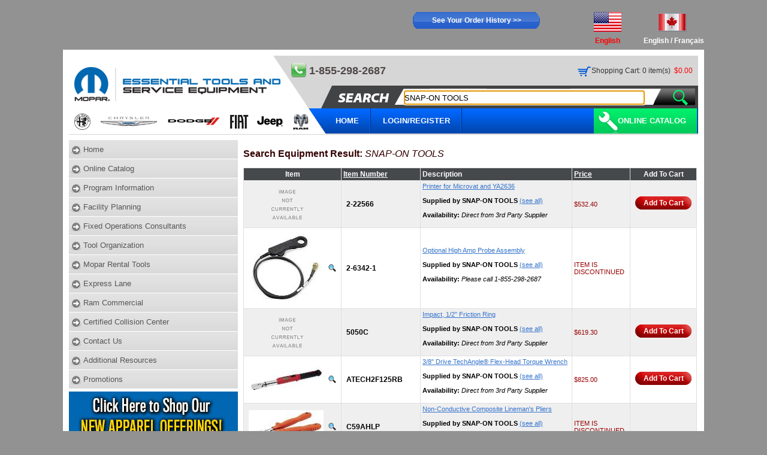

--- FILE ---
content_type: text/html; charset=utf-8
request_url: https://moparessentialtools.com/search.aspx?searchLink=sup&keyword=SNAP-ON+TOOLS
body_size: 29743
content:

<!DOCTYPE html PUBLIC "-//W3C//DTD XHTML 1.0 Transitional//EN" "http://www.w3.org/TR/xhtml1/DTD/xhtml1-transitional.dtd">

<!--[if lt IE 7]>  <html class="ie ie6 lte9 lte8 lte7"> <![endif]-->
<!--[if IE 7]>     <html class="ie ie7 lte9 lte8 lte7"> <![endif]-->
<!--[if IE 8]>     <html class="ie ie8 lte9 lte8"> <![endif]-->
<!--[if IE 9]>     <html class="ie ie9 lte9"> <![endif]-->
<!--[if gt IE 9]>  <html> <![endif]-->
<!--[if !IE]><!-->
<html xmlns="http://www.w3.org/1999/xhtml">
<!--<![endif]-->
<head id="ctl00_Head1">
    <link rel="icon"type="image/x-icon"href="/SiteImages/Template/favicon.ico" /> 
    <meta http-equiv="Content-Type" content="text/html; charset=utf-8" /><title>
	Search - Mopar Essential Tools and Service Equipment
</title><link rel="stylesheet" href="Styles/style.css?version=1.7" type="text/css" media="all" /><link rel="stylesheet" href="Styles/template.css?version=1.2" type="text/css" media="all" /><link rel="stylesheet" href="Styles/JQuery/jquery-ui.min.css" type="text/css" media="all" /><link rel="stylesheet" type="text/css" href="//cdn.jsdelivr.net/npm/slick-carousel@1.8.1/slick/slick.css" />
    <!-- Add the slick-theme.css if you want default styling -->
    <link rel="stylesheet" type="text/css" href="//cdn.jsdelivr.net/npm/slick-carousel@1.8.1/slick/slick-theme.css" />
     <!--[if lt IE 9]>
    <script src="Scripts\html5.js"></script>
    <![endif]-->
    <script src="Scripts/jquery-3.7.1.min.js" type="text/javascript"></script>  
    <script src="Scripts/global.js?version=1.5" type="text/javascript"></script>  
    <script src="Scripts/NumberFormat.js" type="text/javascript"></script>
    <script src="Scripts/ItemList.js?v=1.2" type="text/javascript"></script>
    <script src="Scripts/Hilite.js" type="text/javascript"></script>
    <script src="Scripts/MoveDialogBox.js" type="text/javascript"></script>
    <script src="Scripts/jquery-ui.min.js" type="text/javascript"></script>
    <script src="Scripts/jquery-dialog.js?version=1.7" type="text/javascript"></script>
    <script src="Scripts/jquery-menu.js" type="text/javascript"></script>
    <script src="Scripts/AutoComplete.js" type="text/javascript"></script>
    <script type="text/javascript">
        $(document).ready(function () {
            monkeyPatchAutoComplete();
            SetupAutoComplete(".SearchTextbox", "/Services/Service.asmx/ItemSearch");

            $(".SearchTextbox").bind("autocompleteselect", function (event, ui) {
                $(this).val(ui.item.value);
                $('.GoButton').trigger('click');
                return false;
            });
        });
    </script>
    <script type="text/javascript" async src="https://www.googletagmanager.com/gtag/js?id=G-J6P46MNG6Z"></script> 
    <script type="text/javascript"> window.dataLayer = window.dataLayer || []; function gtag() { dataLayer.push(arguments); } gtag('js', new Date()); gtag('config', 'G-J6P46MNG6Z'); </script>
    <script defer type="text/javascript" src="//cdn.jsdelivr.net/npm/slick-carousel@1.8.1/slick/slick.min.js"></script>
  </head>
<body>
<form method="post" action="./search.aspx?searchLink=sup&amp;keyword=SNAP-ON+TOOLS" id="aspnetForm">
<div class="aspNetHidden">
<input type="hidden" name="__LASTFOCUS" id="__LASTFOCUS" value="" />
<input type="hidden" name="__EVENTTARGET" id="__EVENTTARGET" value="" />
<input type="hidden" name="__EVENTARGUMENT" id="__EVENTARGUMENT" value="" />
<input type="hidden" name="__VIEWSTATE" id="__VIEWSTATE" value="/[base64]/[base64]/[base64]/[base64]/[base64]/[base64]/[base64]/[base64]/[base64]/aXRlbUlkPTE2OTMmcGFydF9udW1iZXI9Q0oxNDImdHlwZT1lcXVpcG1lbnQfDAUNMTQgbW0gQWRhcHRlcmRkAgMPFgIfCmcWBAIBDw8WAh8MBRlTdXBwbGllZCBieSBTTkFQLU9OIFRPT0xTZGQCAw8PFgIfEAUwc2VhcmNoLmFzcHg/[base64]/[base64]/L2l0ZW0tZGV0YWlsLmFzcHg/[base64]/[base64]/[base64]/[base64]/[base64]/[base64]/[base64]/[base64]/[base64]/[base64]/aXRlbUlkPTIyNSZwYXJ0X251bWJlcj1FRVRBMzA4RCZ0eXBlPWVxdWlwbWVudB8MBRdQcmVjaXNpb24gTG93IEFtcCBQcm9iZWRkAgMPFgIfCmcWBAIBDw8WAh8MBRlTdXBwbGllZCBieSBTTkFQLU9OIFRPT0xTZGQCAw8PFgIfEAUwc2VhcmNoLmFzcHg/[base64]/aXRlbUlkPTE3MDAmcGFydF9udW1iZXI9RUVUQTMwOUEwNUEmdHlwZT1lcXVpcG1lbnQfDAUWU2Vjb25kYXJ5IENvaWwgQWRhcHRlcmRkAgMPFgIfCmcWBAIBDw8WAh8MBRlTdXBwbGllZCBieSBTTkFQLU9OIFRPT0xTZGQCAw8PFgIfEAUwc2VhcmNoLmFzcHg/[base64]/[base64]/[base64]/aXRlbUlkPTI3NyZwYXJ0X251bWJlcj1HQTIyNSZ0eXBlPWVxdWlwbWVudB8MBQtGYWNlIFNoaWVsZGRkAgMPFgIfCmcWBAIBDw8WAh8MBRlTdXBwbGllZCBieSBTTkFQLU9OIFRPT0xTZGQCAw8PFgIfEAUwc2VhcmNoLmFzcHg/[base64]/[base64]/aXRlbUlkPTI4MCZwYXJ0X251bWJlcj1HT0dHTEUxUzcwMEMmdHlwZT1lcXVpcG1lbnQfDAUWQ2xlYXIgTGVucyBSZXBsYWNlbWVudGRkAgMPFgIfCmcWBAIBDw8WAh8MBRlTdXBwbGllZCBieSBTTkFQLU9OIFRPT0xTZGQCAw8PFgIfEAUwc2VhcmNoLmFzcHg/[base64]/[base64]/[base64]/[base64]/[base64]/[base64]/[base64]/[base64]/L2l0ZW0tZGV0YWlsLmFzcHg/[base64]/[base64]/[base64]/[base64]/[base64]/Pzg0o84CAwVGfC0tx3HvBVKTRQ==" />
</div>

<script type="text/javascript">
//<![CDATA[
var theForm = document.forms['aspnetForm'];
if (!theForm) {
    theForm = document.aspnetForm;
}
function __doPostBack(eventTarget, eventArgument) {
    if (!theForm.onsubmit || (theForm.onsubmit() != false)) {
        theForm.__EVENTTARGET.value = eventTarget;
        theForm.__EVENTARGUMENT.value = eventArgument;
        theForm.submit();
    }
}
//]]>
</script>


<script src="/WebResource.axd?d=fy6jdoFae5yiua_1nYgwu6Ip26M0OTzwWtdizHK6T5FKkssgxnMQvIKP4wuKLRKX1dEXufoosfg7hNBqIZNtcVs5u5pBQjIRLRHPkjVBZCg1&amp;t=638901526312636832" type="text/javascript"></script>


<script type="text/javascript">
//<![CDATA[
 closeButtonText='Close'; updateButtonText='Update'; changePasswordButtonText='Change Password'; cancelButtonText='Cancel'; editAccountText='Edit Account'; backButtonText='Back'; loginText='Login';//]]>
</script>

<script src="/ScriptResource.axd?d=SuHHyIr--cZKLgN3ajYg4RakamUcDhvC4eGPW6dczTFah6_Mfl8dOT4Y2r91elKTKpHsFI0hBjVyfU4o2A7QMMH4zNRIKNulHYxfOG3oIdqNl_n5w1xMq34gtifxlpBIrQ0zNPam-ESrB-oGnMaJyWflSASUsTfm1LUUSa2o8Xu1ceT32QOJJLqZdsmgvvxD0&amp;t=345ad968" type="text/javascript"></script>
<script type="text/javascript">
//<![CDATA[
if (typeof(Sys) === 'undefined') throw new Error('ASP.NET Ajax client-side framework failed to load.');
//]]>
</script>

<script src="/ScriptResource.axd?d=[base64]&amp;t=345ad968" type="text/javascript"></script>
<script src="/WebResource.axd?d=6KdRbFpoB9_uhGrnMW7On_Y2-hZFx_IJkPjtFz_XySXVtzEIaPjF_2zDslVK8Z88OrQ3MssDZ4jf7Rt8KMdOhXPsZHVTuDXC9SOlWlbBhsw1&amp;t=638901526312636832" type="text/javascript"></script>
<div class="aspNetHidden">

	<input type="hidden" name="__VIEWSTATEGENERATOR" id="__VIEWSTATEGENERATOR" value="BBBC20B8" />
	<input type="hidden" name="__SCROLLPOSITIONX" id="__SCROLLPOSITIONX" value="0" />
	<input type="hidden" name="__SCROLLPOSITIONY" id="__SCROLLPOSITIONY" value="0" />
	<input type="hidden" name="__PREVIOUSPAGE" id="__PREVIOUSPAGE" value="lmQO_eZwejj71ov92gw1dgwRsiKIc9zbLXvi9bH-11uewmT3C5fvp1QzwALEsyJftv2ynFjzIWYsZxE41WKd-avzpiATc_OqjVM86raweiM1" />
</div> 
<script type="text/javascript">
//<![CDATA[
Sys.WebForms.PageRequestManager._initialize('ctl00$ScriptManager1', 'aspnetForm', ['tctl00$UpdatePanel1',''], [], [], 600, 'ctl00');
//]]>
</script>

<div id="ctl00_UpdatePanel1">
	
<div class="wrapper">
	<div class="top">
		<div id="ctl00_divFlagCanada" class="flagCanada"><img src="/SiteImages/Template/flag_canada.png" id="ctl00_imgFlagCanada" alt="" /></div><div id="ctl00_divFlagUSA" class="flagUSA"><img src="/SiteImages/Template/flag.jpg" id="ctl00_imgFlagUSA" alt="" /></div>
        <div class="button"><a href="order-history.aspx" id="ctl00_hrefOrderHistory" class="history" title="See Your Order History >>">See Your Order History &gt;&gt;</a></div>
	</div><!--//top-->
    <div class="clear"></div>
    <div id="ctl00_divlanguageCanadian" class="topLanguageLinks">
        <a id="ctl00_lnkLanguageCanadaEnglish" href="javascript:__doPostBack(&#39;ctl00$lnkLanguageCanadaEnglish&#39;,&#39;&#39;)">English</a> / <a id="ctl00_lnkLanguageFrenchCanadian" href="javascript:__doPostBack(&#39;ctl00$lnkLanguageFrenchCanadian&#39;,&#39;&#39;)">Français</a>
    </div>
    <div id="ctl00_divLanguageUSA" class="topLanguageLinks"><a id="ctl00_lnkLanguageUSA" href="javascript:__doPostBack(&#39;ctl00$lnkLanguageUSA&#39;,&#39;&#39;)" style="color:Red;">English</a></div>
	<div class="bg">
		<header>
			<a class="logo" href="index.aspx" title="Home"><img src="/SiteImages/Template/logo.png?version=2.1" id="ctl00_imgLogo" alt="Home" /></a>
			<div class="headertop">
				<div class="phone">1-855-298-2687</div>
                <div class="loginName">
			        <div class="shop"><a href="view-cart.aspx" id="ctl00_hrefShoppingCartItems" class="cart" title="View Shopping Cart">Shopping Cart: 0 item(s)</a><img alt="" src="SiteImages/clear.gif" width="3px" height="1px"/><span id="ctl00_shoppingCartDollars" style="color:Red">  $0.00</span></div>
			        <div class="welcome"><span id="ctl00_lblLoginName" class="paddingRight5"></span></div>
                </div>
			</div><!--//headertop-->
			<div id="ctl00_divSearchForm" class="searchform">
				    <input name="ctl00$tbxSearch" type="text" value="SNAP-ON TOOLS" id="ctl00_tbxSearch" title="Search Partial, Full Words, or Part Numbers" class="SearchTextbox search" autocomplete="off" />
				    <input type="submit" name="ctl00$btnSubmit" value="" id="ctl00_btnSubmit" class="GoButton searchsub" />
			</div>
			<div class="nav nav-links">
				<ul>                                              
					<li><a href="index.aspx" id="ctl00_hrefIndexNav" title="HOME">HOME</a></li>
					<li><a href="javascript:JQueryDialogPOST1('/login/login.aspx','Login','Login','/login/login.aspx?update=yes',755,'fade')" id="ctl00_hrefLoginNav" title="LOGIN/REGISTER">LOGIN/REGISTER</a></li>
					<li id="ctl00_liPromotionsNav"></li>
				</ul>
				<ul>   
					<li class="navfla"><a href="online-catalog.aspx" id="ctl00_hrefOnlineCatalogNav" title="Online Catalog">Online Catalog</a></li>
				</ul>
			</div>
		</header>
		<article>
			<aside id="ctl00_aside1">
				<div class="asidebox">
					<ul class="menu">
						<li><a href="index.aspx" id="ctl00_hrefIndex">Home</a></li>
						<li><a href="online-catalog.aspx" id="ctl00_hrefOnlineCatalog">Online Catalog</a></li>
						<li><a href="program-information.aspx" id="ctl00_hrefProgramInformation">Program Information</a></li>
                        <li><a href="javascript:JQueryDialogPOST1('login/dealer-login.aspx','Dealer Login','Login','login/dealer-login.aspx?update=yes',700,'fold')" id="ctl00_hrefFacilityPlanning">Facility Planning</a></li>
                        <li><a href="javascript:JQueryDialogPOST1('login/dealer-login.aspx','Dealer Login','Login','login/dealer-login.aspx?update=yes',700,'fold')" id="ctl00_hrefRegionalManager" target="_self">Fixed Operations Consultants</a></li>
                        <li><a href="javascript:JQueryDialogPOST1('login/dealer-login.aspx','Dealer Login','Login','login/dealer-login.aspx?update=yes',700,'fold')" id="ctl00_hrefToolOrganization" target="_self">Tool Organization</a></li>
                        <li><a href="javascript:JQueryDialogPOST1('login/dealer-login.aspx','Dealer Login','Login','login/dealer-login.aspx?update=yes',700,'fold')" id="ctl00_hrefRentalInformation">Mopar Rental Tools</a></li>
                        <li><a href="#" id="ctl00_hrefExpressLane">Express Lane</a>
                        	<ul class="children">
						        <li><a href="https://sbsprograms.snapon.com/webmarketing/webmarketing.aspx?source=page&pdfname=MOPAR_ExpressLane.pdf" id="ctl00_hrefExpressProductFlyer" target="_blank">Product Flyer</a></li>
								<li><a href="online-catalog.aspx?Cat_ID=289&Cat_NAME=Express Lane&type=equipment" id="ctl00_hrefExpressProductCategory">Product Category</a></li>
                                
                                
							</ul>
						</li>
                        <li><a href="#" id="ctl00_hrefRamCommercial">Ram Commercial</a>
                        	<ul class="children">
						        <li><a href="https://sbsprograms.snapon.com/webmarketing/webmarketing.aspx?source=page&pdfname=RamCommercial.pdf" id="ctl00_hrefRamCommercialText" target="_blank">Ram Commercial</a></li>
                                <li><a href="https://sbsprograms.snapon.com/webmarketing/webmarketing.aspx?source=page&pdfname=Mopar_Heavy-Duty_Lifts.pdf" id="ctl00_hrefRamCommercialHeavyDuty" target="_blank">Heavy Duty Lifts</a></li>
							</ul>
						</li>
                        <li><a href="https://sbsprograms.snapon.com/webmarketing/webmarketing.aspx?source=page&pdfname=Mopar_Collision.pdf" id="ctl00_hrefCertifiedCollision" target="_blank">Certified Collision Center</a></li>
                        <li>
                        	<ul class="children">
						        <li><a href="https://sbsprograms.snapon.com/EqsExtranet/ProgramMarketing/Mopar/Files/CAP_Program_Registration.pdf?v=<%=Mopar.snapon.com.Helpers.UtilityHelpers.GetCacheBuster() %>" id="ctl00_A2" target="_blank">Registration Form</a></li>
                                <li><a href="https://sbsprograms.snapon.com/EqsExtranet/ProgramMarketing/Mopar/Files/CAP_MSTPCOMPKIT.pdf?v=<%=Mopar.snapon.com.Helpers.UtilityHelpers.GetCacheBuster() %>" id="ctl00_A4" target="_blank">Tool Set</a></li>
							</ul>
						</li>

						<li><a href="contact-us.aspx" id="ctl00_hrefContactUs">Contact Us</a></li>
						<li><a href="#" id="ctl00_hrefAdditionalResources">Additional Resources</a>
							<ul class="children">
						        
						        <li id="ctl00_liEVReadiness"><a href="https://sbsprograms.snapon.com/EqsExtranet/WebMarketingFiles/Files/Mopar_LEVReadiness.pdf" id="ctl00_hrefEVReadiness" target="_blank">LEV Readiness</a></li>
						        <li id="ctl00_liEVReadinessTool"><a href="https://sbsprograms.snapon.com/EqsExtranet/WebMarketingFiles/Files/Mopar_LEVReadiness_ToolDistributions.pdf" id="ctl00_hrefEVReadinessTool" target="_blank">LEV Tool Delivery timing</a></li>
						        <li id="ctl00_liMinimumEssentialTools"><a href="javascript:JQueryDialogPOST1('login/dealer-login.aspx','Dealer Login','Login','login/dealer-login.aspx?update=yes',700,'fold')" id="ctl00_hrefMinimumEssentialTools">Required Essential Tools</a></li>
                                <li id="ctl00_liSRA"><a href="javascript:JQueryDialogPOST1('login/dealer-login.aspx','Dealer Login','Login','login/dealer-login.aspx?update=yes',700,'fold')" id="ctl00_hrefSRA" target="_self">Service Readiness Assessment(SRA)</a></li>
                                <li id="ctl00_liTopSellers"><a href="top-sellers.aspx" id="ctl00_hrefTopSellers">Top Sellers</a></li>
								<li><a href="featured-products.aspx" id="ctl00_hrefFeaturedProducts">Featured Products</a></li>
								<li><a href="equipment-guidelines.aspx" id="ctl00_hrefEquipmentGuidlines">Equipment Guidelines</a></li>
								<li><a href="order-history.aspx" id="ctl00_hrefOrderHistoryMenu">Order History</a></li>
                                <li><a href="https://sbsprograms.snapon.com//EqsExtranet/WebMarketingFiles/Files/Mopar_Body_Model_Look_Up_Codes.xlsx" id="ctl00_hrefBodyModelLookup" target="_blank">Body Model Lookup</a></li>
								<li><a href="required-lists.aspx" id="ctl00_hrefReqToolList">REQ Tool Lists</a></li>
								<li><a href="terms-and-conditions.aspx#TERMS_CONDITIONS" id="ctl00_hrefTermsAndConditions">Terms and Conditions</a></li>
                                <li><a href="javascript:JQueryDialogPOST1('login/dealer-login.aspx','Dealer Login','Login','login/dealer-login.aspx?update=yes',700,'fold')" id="ctl00_hrefScheduledToolDeliveries" target="_self">Scheduled Tool Deliveries</a></li>
                                <li><a href="https://sbsprograms.snapon.com/invoice/" target="_blank">Invoice Reprint</a></li>
                                <li><a href="javascript:JQueryDialogPOST1('login/dealer-login.aspx','Dealer Login','Login','login/dealer-login.aspx?update=yes',700,'fold')" id="ctl00_hrefProgramOrderForms" target="_self">Program Order Forms</a></li>
							</ul>
						</li>
                        <li id="ctl00_liPromotions">
                            <a href="/promotions.aspx" id="ctl00_aPromotions" title="Promotions">
                                 Promotions
                            </a>
                        </li>
                    </ul>
                    
                    
                    <div id="ctl00_divApparel" class="marginTop5"><a id="hrefApparel" href="/online-catalog.aspx?cat_ID=429&type=apparel"><img src="https://sbsprograms.snapon.com/EqsExtranet/ProgramMarketing/Mopar-Web-Images/Files/MoparApparel.jpg?v=1/24/2026 7:50:24 AM" alt="" /></a></div>
                    
				</div><!--//asidebox-->
			</aside>
			<section>
                   	
        <div id="ctl00_MainContent_divErrorMessage" class="ui-widget" style="display:none;" align="center">
            <div class="ui-state-error ui-corner-all ErrorMessage6"> 
                <span style="float: left; margin-right: .3em;" class="ui-icon ui-icon-alert"></span> 
                <strong>Alert! </strong> <span id="ctl00_MainContent_lblErrorMessage"></span>
            </div>
        </div>
         <div id="ctl00_MainContent_divNoticeMessage" class="ui-widget" style="display:none;" align="center">
            <div class="ui-state-highlight ui-corner-all NoticeMessage alignLeft">
                <span style="float: left; margin-right: .3em;" class="ui-icon ui-icon-info"></span>
                <strong>Notice: </strong>
                <span id="ctl00_MainContent_lblNoticeMessage" style="font-weight:normal;"></span>
            </div>
        </div> 
        <br />
        <a id="TOOLS"></a> 
        
        

        <a id="EQUIPMENT"></a>
        
        <div id="ctl00_MainContent_divItemEquipmentList">
            <div class="clear"></div>
            <div class="floatLeft"><span id="ctl00_MainContent_lblResult" class="PageHeadingLabel2 bold">Search Equipment Result: </span><span id="ctl00_MainContent_lblKeyword" class="PageHeadingLabel2 italic">SNAP-ON TOOLS</span></div>
            <div class="clear"></div>
            <br />
                <div>
		<table class="GeneralLabel blackColor border" cellspacing="0" rules="all" border="1" id="ctl00_MainContent_gvwItemEquipmentList" style="border-collapse:collapse;">
			<tr class="HeaderStyle">
				<th scope="col">Item</th><th class="HyperLink13" align="left" scope="col"><a title="Sort Ascending" href="javascript:__doPostBack(&#39;ctl00$MainContent$gvwItemEquipmentList&#39;,&#39;Sort$Sku&#39;)">Item Number</a></th><th align="left" scope="col">Description</th><th class="HyperLink13" align="left" scope="col"><a title="Sort Ascending" href="javascript:__doPostBack(&#39;ctl00$MainContent$gvwItemEquipmentList&#39;,&#39;Sort$SortedPrice&#39;)">Price</a></th><th scope="col">Add To Cart</th>
			</tr><tr class="lightgrayBackgroundColorPadding">
				<td align="center" style="width:15%;">
                                <table width="100%">
                                    <tr Class="HeaderStyle2">
                                        <td align="right" width="100px" style="border:0">
                                            <img id="ctl00_MainContent_gvwItemEquipmentList_ctl02_imgItem" src="/SiteImages/NotShown.gif" />
                                        </td>
                                        <td align="left" width="50px" style="border:0">
                                            
                                            
                                        </td>
                                    </tr>
                                </table>
                            </td><td align="left" valign="middle" style="width:18%;white-space:nowrap;">
                            <table width="100%">
                                <tr Class="HeaderStyle2">
                                    <td style="white-space:nowrap;border:0" align="left"><span id="ctl00_MainContent_gvwItemEquipmentList_ctl02_lblSku" class="bold GeneralLabel6">2-22566</span><br /></td>
                                    
                                </tr>
                            </table>
                            </td><td align="left" valign="middle" style="width:39%;">
                                <span class="HyperLink9"><a id="ctl00_MainContent_gvwItemEquipmentList_ctl02_hlkItemName" title="View Item Detail" href="/item-detail.aspx?itemId=1691&amp;part_number=2-22566&amp;type=equipment">Printer for Microvat and YA2636</a>
                                </span>
                                <br /><br />
                                <div id="ctl00_MainContent_gvwItemEquipmentList_ctl02_divSupplier">
                                    <span id="ctl00_MainContent_gvwItemEquipmentList_ctl02_lblSupplier" class="bold">Supplied by SNAP-ON TOOLS</span>
                                    <span class="HyperLink9">
                                            <a id="ctl00_MainContent_gvwItemEquipmentList_ctl02_HyperLink1" title="Complete Item List" href="search.aspx?searchLink=sup&amp;keyword=SNAP-ON+TOOLS">(see all)</a>
                                    </span>
                                </div>
                                <br />
                                <span id="ctl00_MainContent_gvwItemEquipmentList_ctl02_lblAvailLabel" class="bold">Availability: </span><span id="ctl00_MainContent_gvwItemEquipmentList_ctl02_lblAvail" class="italic">Direct from 3rd Party Supplier</span>
                                <br /><br />
                                
                            </td><td align="left" valign="middle" style="width:13%;">
                                <span id="ctl00_MainContent_gvwItemEquipmentList_ctl02_lblPrice" style="color:#990000;">$532.40</span>
                                <br />
                                                               
								<span class="HyperLink9"></span>
                            </td><td align="center" valign="middle" style="width:15%;">
								<span id="ctl00_MainContent_gvwItemEquipmentList_ctl02_spanRentItem" class="ButtonAddToCart"></span>
                                <span id="ctl00_MainContent_gvwItemEquipmentList_ctl02_spanAddToCart" class="ButtonAddToCart"><a onclick="addToCart(&#39;ctl00_MainContent_gvwItemEquipmentList_ctl02_lnkAddToCart&#39;, &#39;ctl00_MainContent_gvwItemEquipmentList_ctl02_hfdItemId&#39;, &#39;ctl00_MainContent_gvwItemEquipmentList_ctl02_lblPrice&#39;,&#39;&#39;,&#39;ctl00_MainContent_gvwItemEquipmentList_ctl02_imgHiddenAddToCart&#39;,&#39;ctl00_MainContent_gvwItemEquipmentList_ctl02_imgHiddenProcessing&#39;);return false;" id="ctl00_MainContent_gvwItemEquipmentList_ctl02_lnkAddToCart" title="Add To Cart" href="javascript:__doPostBack(&#39;ctl00$MainContent$gvwItemEquipmentList$ctl02$lnkAddToCart&#39;,&#39;&#39;)" style="display:inline-block;width:94px;">Add To Cart</a></span>
                                <img src="SiteImages/GreenCheckMark.gif" id="ctl00_MainContent_gvwItemEquipmentList_ctl02_imgHiddenAddToCart" width="37" height="29" style="display:none" alt="Item Added To Cart" title="Item Added To Cart" />                                         
                                <img src="SiteImages/rotatingCircle_red.gif" id="ctl00_MainContent_gvwItemEquipmentList_ctl02_imgHiddenProcessing" width="25" height="25" style="display:none" alt="Adding Item To Cart" title="Adding Item To Cart" />                                                                              
                                <input type="hidden" name="ctl00$MainContent$gvwItemEquipmentList$ctl02$hfdItemId" id="ctl00_MainContent_gvwItemEquipmentList_ctl02_hfdItemId" value="1691" />
								<input type="hidden" name="ctl00$MainContent$gvwItemEquipmentList$ctl02$hfdGroupName" id="ctl00_MainContent_gvwItemEquipmentList_ctl02_hfdGroupName" value="Special Search Group XIII" />
                            </td>
			</tr><tr class="AlternatingColor" style="background-color:White;">
				<td align="center" style="width:15%;">
                                <table width="100%">
                                    <tr Class="HeaderStyle2">
                                        <td align="right" width="100px" style="border:0">
                                            <img id="ctl00_MainContent_gvwItemEquipmentList_ctl03_imgItem" onmouseover="javascript:displayImage(&#39;ctl00_MainContent_gvwItemEquipmentList_ctl03__idImagePanel&#39;,&#39;block&#39;);" onmouseout="javascript:displayImage(&#39;ctl00_MainContent_gvwItemEquipmentList_ctl03__idImagePanel&#39;,&#39;none&#39;);" src="/FileServerRoot/CatManFiles/FilesPublished/EQS/Mopar/Images/Thumbnails/2-6342-1.gif" />
                                        </td>
                                        <td align="left" width="50px" style="border:0">
                                            <img id="ctl00_MainContent_gvwItemEquipmentList_ctl03_imgMagGlass" onmouseover="javascript:displayImage(&#39;ctl00_MainContent_gvwItemEquipmentList_ctl03__idImagePanel&#39;,&#39;block&#39;);" onmouseout="javascript:displayImage(&#39;ctl00_MainContent_gvwItemEquipmentList_ctl03__idImagePanel&#39;,&#39;none&#39;);" src="SiteImages/MagnifyingGlassSmall.gif" align="top" />
                                            <div id="ctl00_MainContent_gvwItemEquipmentList_ctl03__idImagePanel" class="imagePanel">
					<img src="/fileserverroot/catmanfiles/filespublished/eqs/mopar/images/2-6342-1.jpg" />
				</div>
                                        </td>
                                    </tr>
                                </table>
                            </td><td align="left" valign="middle" style="width:18%;white-space:nowrap;">
                            <table width="100%">
                                <tr Class="HeaderStyle2">
                                    <td style="white-space:nowrap;border:0" align="left"><span id="ctl00_MainContent_gvwItemEquipmentList_ctl03_lblSku" class="bold GeneralLabel6">2-6342-1</span><br /></td>
                                    
                                </tr>
                            </table>
                            </td><td align="left" valign="middle" style="width:39%;">
                                <span class="HyperLink9"><a id="ctl00_MainContent_gvwItemEquipmentList_ctl03_hlkItemName" title="View Item Detail" href="/item-detail.aspx?itemId=1692&amp;part_number=2-6342-1&amp;type=equipment">Optional High Amp Probe Assembly</a>
                                </span>
                                <br /><br />
                                <div id="ctl00_MainContent_gvwItemEquipmentList_ctl03_divSupplier">
                                    <span id="ctl00_MainContent_gvwItemEquipmentList_ctl03_lblSupplier" class="bold">Supplied by SNAP-ON TOOLS</span>
                                    <span class="HyperLink9">
                                            <a id="ctl00_MainContent_gvwItemEquipmentList_ctl03_HyperLink1" title="Complete Item List" href="search.aspx?searchLink=sup&amp;keyword=SNAP-ON+TOOLS">(see all)</a>
                                    </span>
                                </div>
                                <br />
                                <span id="ctl00_MainContent_gvwItemEquipmentList_ctl03_lblAvailLabel" class="bold">Availability: </span><span id="ctl00_MainContent_gvwItemEquipmentList_ctl03_lblAvail" class="italic">Please call 1-855-298-2687</span>
                                <br /><br />
                                
                            </td><td align="left" valign="middle" style="width:13%;">
                                <span id="ctl00_MainContent_gvwItemEquipmentList_ctl03_lblPrice" style="color:#990000;">ITEM IS DISCONTINUED</span>
                                <br />
                                                               
								<span class="HyperLink9"></span>
                            </td><td align="center" valign="middle" style="width:15%;">
								<span id="ctl00_MainContent_gvwItemEquipmentList_ctl03_spanRentItem" class="ButtonAddToCart"></span>
                                <span id="ctl00_MainContent_gvwItemEquipmentList_ctl03_spanAddToCart" class="ButtonAddToCart"></span>
                                <img src="SiteImages/GreenCheckMark.gif" id="ctl00_MainContent_gvwItemEquipmentList_ctl03_imgHiddenAddToCart" width="37" height="29" style="display:none" alt="Item Added To Cart" title="Item Added To Cart" />                                         
                                <img src="SiteImages/rotatingCircle_red.gif" id="ctl00_MainContent_gvwItemEquipmentList_ctl03_imgHiddenProcessing" width="25" height="25" style="display:none" alt="Adding Item To Cart" title="Adding Item To Cart" />                                                                              
                                <input type="hidden" name="ctl00$MainContent$gvwItemEquipmentList$ctl03$hfdItemId" id="ctl00_MainContent_gvwItemEquipmentList_ctl03_hfdItemId" value="1692" />
								<input type="hidden" name="ctl00$MainContent$gvwItemEquipmentList$ctl03$hfdGroupName" id="ctl00_MainContent_gvwItemEquipmentList_ctl03_hfdGroupName" value="Special Search Group - Discontinued" />
                            </td>
			</tr><tr class="lightgrayBackgroundColorPadding">
				<td align="center" style="width:15%;">
                                <table width="100%">
                                    <tr Class="HeaderStyle2">
                                        <td align="right" width="100px" style="border:0">
                                            <img id="ctl00_MainContent_gvwItemEquipmentList_ctl04_imgItem" src="/SiteImages/NotShown.gif" />
                                        </td>
                                        <td align="left" width="50px" style="border:0">
                                            
                                            
                                        </td>
                                    </tr>
                                </table>
                            </td><td align="left" valign="middle" style="width:18%;white-space:nowrap;">
                            <table width="100%">
                                <tr Class="HeaderStyle2">
                                    <td style="white-space:nowrap;border:0" align="left"><span id="ctl00_MainContent_gvwItemEquipmentList_ctl04_lblSku" class="bold GeneralLabel6">5050C</span><br /></td>
                                    
                                </tr>
                            </table>
                            </td><td align="left" valign="middle" style="width:39%;">
                                <span class="HyperLink9"><a id="ctl00_MainContent_gvwItemEquipmentList_ctl04_hlkItemName" title="View Item Detail" href="/item-detail.aspx?itemId=6006&amp;part_number=5050C&amp;type=equipment">Impact, 1/2" Friction Ring</a>
                                </span>
                                <br /><br />
                                <div id="ctl00_MainContent_gvwItemEquipmentList_ctl04_divSupplier">
                                    <span id="ctl00_MainContent_gvwItemEquipmentList_ctl04_lblSupplier" class="bold">Supplied by SNAP-ON TOOLS</span>
                                    <span class="HyperLink9">
                                            <a id="ctl00_MainContent_gvwItemEquipmentList_ctl04_HyperLink1" title="Complete Item List" href="search.aspx?searchLink=sup&amp;keyword=SNAP-ON+TOOLS">(see all)</a>
                                    </span>
                                </div>
                                <br />
                                <span id="ctl00_MainContent_gvwItemEquipmentList_ctl04_lblAvailLabel" class="bold">Availability: </span><span id="ctl00_MainContent_gvwItemEquipmentList_ctl04_lblAvail" class="italic">Direct from 3rd Party Supplier</span>
                                <br /><br />
                                
                            </td><td align="left" valign="middle" style="width:13%;">
                                <span id="ctl00_MainContent_gvwItemEquipmentList_ctl04_lblPrice" style="color:#990000;">$619.30</span>
                                <br />
                                                               
								<span class="HyperLink9"></span>
                            </td><td align="center" valign="middle" style="width:15%;">
								<span id="ctl00_MainContent_gvwItemEquipmentList_ctl04_spanRentItem" class="ButtonAddToCart"></span>
                                <span id="ctl00_MainContent_gvwItemEquipmentList_ctl04_spanAddToCart" class="ButtonAddToCart"><a onclick="addToCart(&#39;ctl00_MainContent_gvwItemEquipmentList_ctl04_lnkAddToCart&#39;, &#39;ctl00_MainContent_gvwItemEquipmentList_ctl04_hfdItemId&#39;, &#39;ctl00_MainContent_gvwItemEquipmentList_ctl04_lblPrice&#39;,&#39;&#39;,&#39;ctl00_MainContent_gvwItemEquipmentList_ctl04_imgHiddenAddToCart&#39;,&#39;ctl00_MainContent_gvwItemEquipmentList_ctl04_imgHiddenProcessing&#39;);return false;" id="ctl00_MainContent_gvwItemEquipmentList_ctl04_lnkAddToCart" title="Add To Cart" href="javascript:__doPostBack(&#39;ctl00$MainContent$gvwItemEquipmentList$ctl04$lnkAddToCart&#39;,&#39;&#39;)" style="display:inline-block;width:94px;">Add To Cart</a></span>
                                <img src="SiteImages/GreenCheckMark.gif" id="ctl00_MainContent_gvwItemEquipmentList_ctl04_imgHiddenAddToCart" width="37" height="29" style="display:none" alt="Item Added To Cart" title="Item Added To Cart" />                                         
                                <img src="SiteImages/rotatingCircle_red.gif" id="ctl00_MainContent_gvwItemEquipmentList_ctl04_imgHiddenProcessing" width="25" height="25" style="display:none" alt="Adding Item To Cart" title="Adding Item To Cart" />                                                                              
                                <input type="hidden" name="ctl00$MainContent$gvwItemEquipmentList$ctl04$hfdItemId" id="ctl00_MainContent_gvwItemEquipmentList_ctl04_hfdItemId" value="6006" />
								<input type="hidden" name="ctl00$MainContent$gvwItemEquipmentList$ctl04$hfdGroupName" id="ctl00_MainContent_gvwItemEquipmentList_ctl04_hfdGroupName" value="Special Search Group XVI" />
                            </td>
			</tr><tr class="AlternatingColor" style="background-color:White;">
				<td align="center" style="width:15%;">
                                <table width="100%">
                                    <tr Class="HeaderStyle2">
                                        <td align="right" width="100px" style="border:0">
                                            <img id="ctl00_MainContent_gvwItemEquipmentList_ctl05_imgItem" onmouseover="javascript:displayImage(&#39;ctl00_MainContent_gvwItemEquipmentList_ctl05__idImagePanel&#39;,&#39;block&#39;);" onmouseout="javascript:displayImage(&#39;ctl00_MainContent_gvwItemEquipmentList_ctl05__idImagePanel&#39;,&#39;none&#39;);" src="/FileServerRoot/CatManFiles/FilesPublished/EQS/Mopar/Images/Thumbnails/ATECH2F125RB.gif" />
                                        </td>
                                        <td align="left" width="50px" style="border:0">
                                            <img id="ctl00_MainContent_gvwItemEquipmentList_ctl05_imgMagGlass" onmouseover="javascript:displayImage(&#39;ctl00_MainContent_gvwItemEquipmentList_ctl05__idImagePanel&#39;,&#39;block&#39;);" onmouseout="javascript:displayImage(&#39;ctl00_MainContent_gvwItemEquipmentList_ctl05__idImagePanel&#39;,&#39;none&#39;);" src="SiteImages/MagnifyingGlassSmall.gif" align="top" />
                                            <div id="ctl00_MainContent_gvwItemEquipmentList_ctl05__idImagePanel" class="imagePanel">
					<img src="/fileserverroot/catmanfiles/filespublished/eqs/mopar/images/atech2f125rb.jpg" />
				</div>
                                        </td>
                                    </tr>
                                </table>
                            </td><td align="left" valign="middle" style="width:18%;white-space:nowrap;">
                            <table width="100%">
                                <tr Class="HeaderStyle2">
                                    <td style="white-space:nowrap;border:0" align="left"><span id="ctl00_MainContent_gvwItemEquipmentList_ctl05_lblSku" class="bold GeneralLabel6">ATECH2F125RB</span><br /></td>
                                    
                                </tr>
                            </table>
                            </td><td align="left" valign="middle" style="width:39%;">
                                <span class="HyperLink9"><a id="ctl00_MainContent_gvwItemEquipmentList_ctl05_hlkItemName" title="View Item Detail" href="/item-detail.aspx?itemId=8109&amp;part_number=ATECH2F125RB&amp;type=equipment">3/8" Drive TechAngle® Flex-Head Torque Wrench</a>
                                </span>
                                <br /><br />
                                <div id="ctl00_MainContent_gvwItemEquipmentList_ctl05_divSupplier">
                                    <span id="ctl00_MainContent_gvwItemEquipmentList_ctl05_lblSupplier" class="bold">Supplied by SNAP-ON TOOLS</span>
                                    <span class="HyperLink9">
                                            <a id="ctl00_MainContent_gvwItemEquipmentList_ctl05_HyperLink1" title="Complete Item List" href="search.aspx?searchLink=sup&amp;keyword=SNAP-ON+TOOLS">(see all)</a>
                                    </span>
                                </div>
                                <br />
                                <span id="ctl00_MainContent_gvwItemEquipmentList_ctl05_lblAvailLabel" class="bold">Availability: </span><span id="ctl00_MainContent_gvwItemEquipmentList_ctl05_lblAvail" class="italic">Direct from 3rd Party Supplier</span>
                                <br /><br />
                                
                            </td><td align="left" valign="middle" style="width:13%;">
                                <span id="ctl00_MainContent_gvwItemEquipmentList_ctl05_lblPrice" style="color:#990000;">$825.00</span>
                                <br />
                                                               
								<span class="HyperLink9"></span>
                            </td><td align="center" valign="middle" style="width:15%;">
								<span id="ctl00_MainContent_gvwItemEquipmentList_ctl05_spanRentItem" class="ButtonAddToCart"></span>
                                <span id="ctl00_MainContent_gvwItemEquipmentList_ctl05_spanAddToCart" class="ButtonAddToCart"><a onclick="addToCart(&#39;ctl00_MainContent_gvwItemEquipmentList_ctl05_lnkAddToCart&#39;, &#39;ctl00_MainContent_gvwItemEquipmentList_ctl05_hfdItemId&#39;, &#39;ctl00_MainContent_gvwItemEquipmentList_ctl05_lblPrice&#39;,&#39;&#39;,&#39;ctl00_MainContent_gvwItemEquipmentList_ctl05_imgHiddenAddToCart&#39;,&#39;ctl00_MainContent_gvwItemEquipmentList_ctl05_imgHiddenProcessing&#39;);return false;" id="ctl00_MainContent_gvwItemEquipmentList_ctl05_lnkAddToCart" title="Add To Cart" href="javascript:__doPostBack(&#39;ctl00$MainContent$gvwItemEquipmentList$ctl05$lnkAddToCart&#39;,&#39;&#39;)" style="display:inline-block;width:94px;">Add To Cart</a></span>
                                <img src="SiteImages/GreenCheckMark.gif" id="ctl00_MainContent_gvwItemEquipmentList_ctl05_imgHiddenAddToCart" width="37" height="29" style="display:none" alt="Item Added To Cart" title="Item Added To Cart" />                                         
                                <img src="SiteImages/rotatingCircle_red.gif" id="ctl00_MainContent_gvwItemEquipmentList_ctl05_imgHiddenProcessing" width="25" height="25" style="display:none" alt="Adding Item To Cart" title="Adding Item To Cart" />                                                                              
                                <input type="hidden" name="ctl00$MainContent$gvwItemEquipmentList$ctl05$hfdItemId" id="ctl00_MainContent_gvwItemEquipmentList_ctl05_hfdItemId" value="8109" />
								<input type="hidden" name="ctl00$MainContent$gvwItemEquipmentList$ctl05$hfdGroupName" id="ctl00_MainContent_gvwItemEquipmentList_ctl05_hfdGroupName" value="Hand Tools" />
                            </td>
			</tr><tr class="lightgrayBackgroundColorPadding">
				<td align="center" style="width:15%;">
                                <table width="100%">
                                    <tr Class="HeaderStyle2">
                                        <td align="right" width="100px" style="border:0">
                                            <img id="ctl00_MainContent_gvwItemEquipmentList_ctl06_imgItem" onmouseover="javascript:displayImage(&#39;ctl00_MainContent_gvwItemEquipmentList_ctl06__idImagePanel&#39;,&#39;block&#39;);" onmouseout="javascript:displayImage(&#39;ctl00_MainContent_gvwItemEquipmentList_ctl06__idImagePanel&#39;,&#39;none&#39;);" src="/FileServerRoot/CatManFiles/FilesPublished/EQS/Mopar/Images/Thumbnails/C59AHLP.gif" />
                                        </td>
                                        <td align="left" width="50px" style="border:0">
                                            <img id="ctl00_MainContent_gvwItemEquipmentList_ctl06_imgMagGlass" onmouseover="javascript:displayImage(&#39;ctl00_MainContent_gvwItemEquipmentList_ctl06__idImagePanel&#39;,&#39;block&#39;);" onmouseout="javascript:displayImage(&#39;ctl00_MainContent_gvwItemEquipmentList_ctl06__idImagePanel&#39;,&#39;none&#39;);" src="SiteImages/MagnifyingGlassSmall.gif" align="top" />
                                            <div id="ctl00_MainContent_gvwItemEquipmentList_ctl06__idImagePanel" class="imagePanel">
					<img src="/fileserverroot/catmanfiles/filespublished/eqs/mopar/images/c59ahlp.jpg" />
				</div>
                                        </td>
                                    </tr>
                                </table>
                            </td><td align="left" valign="middle" style="width:18%;white-space:nowrap;">
                            <table width="100%">
                                <tr Class="HeaderStyle2">
                                    <td style="white-space:nowrap;border:0" align="left"><span id="ctl00_MainContent_gvwItemEquipmentList_ctl06_lblSku" class="bold GeneralLabel6">C59AHLP</span><br /></td>
                                    
                                </tr>
                            </table>
                            </td><td align="left" valign="middle" style="width:39%;">
                                <span class="HyperLink9"><a id="ctl00_MainContent_gvwItemEquipmentList_ctl06_hlkItemName" title="View Item Detail" href="/item-detail.aspx?itemId=7002&amp;part_number=C59AHLP&amp;type=equipment">Non-Conductive Composite Lineman's Pliers</a>
                                </span>
                                <br /><br />
                                <div id="ctl00_MainContent_gvwItemEquipmentList_ctl06_divSupplier">
                                    <span id="ctl00_MainContent_gvwItemEquipmentList_ctl06_lblSupplier" class="bold">Supplied by SNAP-ON TOOLS</span>
                                    <span class="HyperLink9">
                                            <a id="ctl00_MainContent_gvwItemEquipmentList_ctl06_HyperLink1" title="Complete Item List" href="search.aspx?searchLink=sup&amp;keyword=SNAP-ON+TOOLS">(see all)</a>
                                    </span>
                                </div>
                                <br />
                                <span id="ctl00_MainContent_gvwItemEquipmentList_ctl06_lblAvailLabel" class="bold">Availability: </span><span id="ctl00_MainContent_gvwItemEquipmentList_ctl06_lblAvail" class="italic">Please call 1-855-298-2687</span>
                                <br /><br />
                                
                            </td><td align="left" valign="middle" style="width:13%;">
                                <span id="ctl00_MainContent_gvwItemEquipmentList_ctl06_lblPrice" style="color:#990000;">ITEM IS DISCONTINUED</span>
                                <br />
                                                               
								<span class="HyperLink9"></span>
                            </td><td align="center" valign="middle" style="width:15%;">
								<span id="ctl00_MainContent_gvwItemEquipmentList_ctl06_spanRentItem" class="ButtonAddToCart"></span>
                                <span id="ctl00_MainContent_gvwItemEquipmentList_ctl06_spanAddToCart" class="ButtonAddToCart"></span>
                                <img src="SiteImages/GreenCheckMark.gif" id="ctl00_MainContent_gvwItemEquipmentList_ctl06_imgHiddenAddToCart" width="37" height="29" style="display:none" alt="Item Added To Cart" title="Item Added To Cart" />                                         
                                <img src="SiteImages/rotatingCircle_red.gif" id="ctl00_MainContent_gvwItemEquipmentList_ctl06_imgHiddenProcessing" width="25" height="25" style="display:none" alt="Adding Item To Cart" title="Adding Item To Cart" />                                                                              
                                <input type="hidden" name="ctl00$MainContent$gvwItemEquipmentList$ctl06$hfdItemId" id="ctl00_MainContent_gvwItemEquipmentList_ctl06_hfdItemId" value="7002" />
								<input type="hidden" name="ctl00$MainContent$gvwItemEquipmentList$ctl06$hfdGroupName" id="ctl00_MainContent_gvwItemEquipmentList_ctl06_hfdGroupName" value="Special Search Group - Discontinued" />
                            </td>
			</tr><tr class="AlternatingColor" style="background-color:White;">
				<td align="center" style="width:15%;">
                                <table width="100%">
                                    <tr Class="HeaderStyle2">
                                        <td align="right" width="100px" style="border:0">
                                            <img id="ctl00_MainContent_gvwItemEquipmentList_ctl07_imgItem" onmouseover="javascript:displayImage(&#39;ctl00_MainContent_gvwItemEquipmentList_ctl07__idImagePanel&#39;,&#39;block&#39;);" onmouseout="javascript:displayImage(&#39;ctl00_MainContent_gvwItemEquipmentList_ctl07__idImagePanel&#39;,&#39;none&#39;);" src="/FileServerRoot/CatManFiles/FilesPublished/EQS/Mopar/Images/Thumbnails/C97CP.gif" />
                                        </td>
                                        <td align="left" width="50px" style="border:0">
                                            <img id="ctl00_MainContent_gvwItemEquipmentList_ctl07_imgMagGlass" onmouseover="javascript:displayImage(&#39;ctl00_MainContent_gvwItemEquipmentList_ctl07__idImagePanel&#39;,&#39;block&#39;);" onmouseout="javascript:displayImage(&#39;ctl00_MainContent_gvwItemEquipmentList_ctl07__idImagePanel&#39;,&#39;none&#39;);" src="SiteImages/MagnifyingGlassSmall.gif" align="top" />
                                            <div id="ctl00_MainContent_gvwItemEquipmentList_ctl07__idImagePanel" class="imagePanel">
					<img src="/fileserverroot/catmanfiles/filespublished/eqs/mopar/images/c97cp.jpg" />
				</div>
                                        </td>
                                    </tr>
                                </table>
                            </td><td align="left" valign="middle" style="width:18%;white-space:nowrap;">
                            <table width="100%">
                                <tr Class="HeaderStyle2">
                                    <td style="white-space:nowrap;border:0" align="left"><span id="ctl00_MainContent_gvwItemEquipmentList_ctl07_lblSku" class="bold GeneralLabel6">C97CP</span><br /></td>
                                    
                                </tr>
                            </table>
                            </td><td align="left" valign="middle" style="width:39%;">
                                <span class="HyperLink9"><a id="ctl00_MainContent_gvwItemEquipmentList_ctl07_hlkItemName" title="View Item Detail" href="/item-detail.aspx?itemId=7003&amp;part_number=C97CP&amp;type=equipment">Non-Conductive Composite Needle Nose Pliers</a>
                                </span>
                                <br /><br />
                                <div id="ctl00_MainContent_gvwItemEquipmentList_ctl07_divSupplier">
                                    <span id="ctl00_MainContent_gvwItemEquipmentList_ctl07_lblSupplier" class="bold">Supplied by SNAP-ON TOOLS</span>
                                    <span class="HyperLink9">
                                            <a id="ctl00_MainContent_gvwItemEquipmentList_ctl07_HyperLink1" title="Complete Item List" href="search.aspx?searchLink=sup&amp;keyword=SNAP-ON+TOOLS">(see all)</a>
                                    </span>
                                </div>
                                <br />
                                <span id="ctl00_MainContent_gvwItemEquipmentList_ctl07_lblAvailLabel" class="bold">Availability: </span><span id="ctl00_MainContent_gvwItemEquipmentList_ctl07_lblAvail" class="italic">Direct from 3rd Party Supplier</span>
                                <br /><br />
                                
                            </td><td align="left" valign="middle" style="width:13%;">
                                <span id="ctl00_MainContent_gvwItemEquipmentList_ctl07_lblPrice" style="color:#990000;">$143.00</span>
                                <br />
                                                               
								<span class="HyperLink9"></span>
                            </td><td align="center" valign="middle" style="width:15%;">
								<span id="ctl00_MainContent_gvwItemEquipmentList_ctl07_spanRentItem" class="ButtonAddToCart"></span>
                                <span id="ctl00_MainContent_gvwItemEquipmentList_ctl07_spanAddToCart" class="ButtonAddToCart"><a onclick="addToCart(&#39;ctl00_MainContent_gvwItemEquipmentList_ctl07_lnkAddToCart&#39;, &#39;ctl00_MainContent_gvwItemEquipmentList_ctl07_hfdItemId&#39;, &#39;ctl00_MainContent_gvwItemEquipmentList_ctl07_lblPrice&#39;,&#39;&#39;,&#39;ctl00_MainContent_gvwItemEquipmentList_ctl07_imgHiddenAddToCart&#39;,&#39;ctl00_MainContent_gvwItemEquipmentList_ctl07_imgHiddenProcessing&#39;);return false;" id="ctl00_MainContent_gvwItemEquipmentList_ctl07_lnkAddToCart" title="Add To Cart" href="javascript:__doPostBack(&#39;ctl00$MainContent$gvwItemEquipmentList$ctl07$lnkAddToCart&#39;,&#39;&#39;)" style="display:inline-block;width:94px;">Add To Cart</a></span>
                                <img src="SiteImages/GreenCheckMark.gif" id="ctl00_MainContent_gvwItemEquipmentList_ctl07_imgHiddenAddToCart" width="37" height="29" style="display:none" alt="Item Added To Cart" title="Item Added To Cart" />                                         
                                <img src="SiteImages/rotatingCircle_red.gif" id="ctl00_MainContent_gvwItemEquipmentList_ctl07_imgHiddenProcessing" width="25" height="25" style="display:none" alt="Adding Item To Cart" title="Adding Item To Cart" />                                                                              
                                <input type="hidden" name="ctl00$MainContent$gvwItemEquipmentList$ctl07$hfdItemId" id="ctl00_MainContent_gvwItemEquipmentList_ctl07_hfdItemId" value="7003" />
								<input type="hidden" name="ctl00$MainContent$gvwItemEquipmentList$ctl07$hfdGroupName" id="ctl00_MainContent_gvwItemEquipmentList_ctl07_hfdGroupName" value="Insulated Hand Tools" />
                            </td>
			</tr><tr class="lightgrayBackgroundColorPadding">
				<td align="center" style="width:15%;">
                                <table width="100%">
                                    <tr Class="HeaderStyle2">
                                        <td align="right" width="100px" style="border:0">
                                            <img id="ctl00_MainContent_gvwItemEquipmentList_ctl08_imgItem" onmouseover="javascript:displayImage(&#39;ctl00_MainContent_gvwItemEquipmentList_ctl08__idImagePanel&#39;,&#39;block&#39;);" onmouseout="javascript:displayImage(&#39;ctl00_MainContent_gvwItemEquipmentList_ctl08__idImagePanel&#39;,&#39;none&#39;);" src="/FileServerRoot/CatManFiles/FilesPublished/EQS/Mopar/Images/Thumbnails/CA2A.gif" />
                                        </td>
                                        <td align="left" width="50px" style="border:0">
                                            <img id="ctl00_MainContent_gvwItemEquipmentList_ctl08_imgMagGlass" onmouseover="javascript:displayImage(&#39;ctl00_MainContent_gvwItemEquipmentList_ctl08__idImagePanel&#39;,&#39;block&#39;);" onmouseout="javascript:displayImage(&#39;ctl00_MainContent_gvwItemEquipmentList_ctl08__idImagePanel&#39;,&#39;none&#39;);" src="SiteImages/MagnifyingGlassSmall.gif" align="top" />
                                            <div id="ctl00_MainContent_gvwItemEquipmentList_ctl08__idImagePanel" class="imagePanel">
					<img src="/fileserverroot/catmanfiles/filespublished/eqs/mopar/images/ca2a.jpg" />
				</div>
                                        </td>
                                    </tr>
                                </table>
                            </td><td align="left" valign="middle" style="width:18%;white-space:nowrap;">
                            <table width="100%">
                                <tr Class="HeaderStyle2">
                                    <td style="white-space:nowrap;border:0" align="left"><span id="ctl00_MainContent_gvwItemEquipmentList_ctl08_lblSku" class="bold GeneralLabel6">CA2A</span><br /></td>
                                    
                                </tr>
                            </table>
                            </td><td align="left" valign="middle" style="width:39%;">
                                <span class="HyperLink9"><a id="ctl00_MainContent_gvwItemEquipmentList_ctl08_hlkItemName" title="View Item Detail" href="/item-detail.aspx?itemId=7004&amp;part_number=CA2A&amp;type=equipment">3/8" Internal Drive x 1/2" External Drive 3-7/8" Non-Conductive Composite Adaptor</a>
                                </span>
                                <br /><br />
                                <div id="ctl00_MainContent_gvwItemEquipmentList_ctl08_divSupplier">
                                    <span id="ctl00_MainContent_gvwItemEquipmentList_ctl08_lblSupplier" class="bold">Supplied by SNAP-ON TOOLS</span>
                                    <span class="HyperLink9">
                                            <a id="ctl00_MainContent_gvwItemEquipmentList_ctl08_HyperLink1" title="Complete Item List" href="search.aspx?searchLink=sup&amp;keyword=SNAP-ON+TOOLS">(see all)</a>
                                    </span>
                                </div>
                                <br />
                                <span id="ctl00_MainContent_gvwItemEquipmentList_ctl08_lblAvailLabel" class="bold">Availability: </span><span id="ctl00_MainContent_gvwItemEquipmentList_ctl08_lblAvail" class="italic">Direct from 3rd Party Supplier</span>
                                <br /><br />
                                
                            </td><td align="left" valign="middle" style="width:13%;">
                                <span id="ctl00_MainContent_gvwItemEquipmentList_ctl08_lblPrice" style="color:#990000;">$195.80</span>
                                <br />
                                                               
								<span class="HyperLink9"></span>
                            </td><td align="center" valign="middle" style="width:15%;">
								<span id="ctl00_MainContent_gvwItemEquipmentList_ctl08_spanRentItem" class="ButtonAddToCart"></span>
                                <span id="ctl00_MainContent_gvwItemEquipmentList_ctl08_spanAddToCart" class="ButtonAddToCart"><a onclick="addToCart(&#39;ctl00_MainContent_gvwItemEquipmentList_ctl08_lnkAddToCart&#39;, &#39;ctl00_MainContent_gvwItemEquipmentList_ctl08_hfdItemId&#39;, &#39;ctl00_MainContent_gvwItemEquipmentList_ctl08_lblPrice&#39;,&#39;&#39;,&#39;ctl00_MainContent_gvwItemEquipmentList_ctl08_imgHiddenAddToCart&#39;,&#39;ctl00_MainContent_gvwItemEquipmentList_ctl08_imgHiddenProcessing&#39;);return false;" id="ctl00_MainContent_gvwItemEquipmentList_ctl08_lnkAddToCart" title="Add To Cart" href="javascript:__doPostBack(&#39;ctl00$MainContent$gvwItemEquipmentList$ctl08$lnkAddToCart&#39;,&#39;&#39;)" style="display:inline-block;width:94px;">Add To Cart</a></span>
                                <img src="SiteImages/GreenCheckMark.gif" id="ctl00_MainContent_gvwItemEquipmentList_ctl08_imgHiddenAddToCart" width="37" height="29" style="display:none" alt="Item Added To Cart" title="Item Added To Cart" />                                         
                                <img src="SiteImages/rotatingCircle_red.gif" id="ctl00_MainContent_gvwItemEquipmentList_ctl08_imgHiddenProcessing" width="25" height="25" style="display:none" alt="Adding Item To Cart" title="Adding Item To Cart" />                                                                              
                                <input type="hidden" name="ctl00$MainContent$gvwItemEquipmentList$ctl08$hfdItemId" id="ctl00_MainContent_gvwItemEquipmentList_ctl08_hfdItemId" value="7004" />
								<input type="hidden" name="ctl00$MainContent$gvwItemEquipmentList$ctl08$hfdGroupName" id="ctl00_MainContent_gvwItemEquipmentList_ctl08_hfdGroupName" value="Insulated Hand Tools" />
                            </td>
			</tr><tr class="AlternatingColor" style="background-color:White;">
				<td align="center" style="width:15%;">
                                <table width="100%">
                                    <tr Class="HeaderStyle2">
                                        <td align="right" width="100px" style="border:0">
                                            <img id="ctl00_MainContent_gvwItemEquipmentList_ctl09_imgItem" onmouseover="javascript:displayImage(&#39;ctl00_MainContent_gvwItemEquipmentList_ctl09__idImagePanel&#39;,&#39;block&#39;);" onmouseout="javascript:displayImage(&#39;ctl00_MainContent_gvwItemEquipmentList_ctl09__idImagePanel&#39;,&#39;none&#39;);" src="/FileServerRoot/CatManFiles/FilesPublished/EQS/Mopar/Images/Thumbnails/CFS949A.gif" />
                                        </td>
                                        <td align="left" width="50px" style="border:0">
                                            <img id="ctl00_MainContent_gvwItemEquipmentList_ctl09_imgMagGlass" onmouseover="javascript:displayImage(&#39;ctl00_MainContent_gvwItemEquipmentList_ctl09__idImagePanel&#39;,&#39;block&#39;);" onmouseout="javascript:displayImage(&#39;ctl00_MainContent_gvwItemEquipmentList_ctl09__idImagePanel&#39;,&#39;none&#39;);" src="SiteImages/MagnifyingGlassSmall.gif" align="top" />
                                            <div id="ctl00_MainContent_gvwItemEquipmentList_ctl09__idImagePanel" class="imagePanel">
					<img src="/fileserverroot/catmanfiles/filespublished/eqs/mopar/images/cfs949a.jpg" />
				</div>
                                        </td>
                                    </tr>
                                </table>
                            </td><td align="left" valign="middle" style="width:18%;white-space:nowrap;">
                            <table width="100%">
                                <tr Class="HeaderStyle2">
                                    <td style="white-space:nowrap;border:0" align="left"><span id="ctl00_MainContent_gvwItemEquipmentList_ctl09_lblSku" class="bold GeneralLabel6">CFS949A</span><br /></td>
                                    
                                </tr>
                            </table>
                            </td><td align="left" valign="middle" style="width:39%;">
                                <span class="HyperLink9"><a id="ctl00_MainContent_gvwItemEquipmentList_ctl09_hlkItemName" title="View Item Detail" href="/item-detail.aspx?itemId=7005&amp;part_number=CFS949A&amp;type=equipment">3/8" Drive Non-Conductive Composite Ratchet</a>
                                </span>
                                <br /><br />
                                <div id="ctl00_MainContent_gvwItemEquipmentList_ctl09_divSupplier">
                                    <span id="ctl00_MainContent_gvwItemEquipmentList_ctl09_lblSupplier" class="bold">Supplied by SNAP-ON TOOLS</span>
                                    <span class="HyperLink9">
                                            <a id="ctl00_MainContent_gvwItemEquipmentList_ctl09_HyperLink1" title="Complete Item List" href="search.aspx?searchLink=sup&amp;keyword=SNAP-ON+TOOLS">(see all)</a>
                                    </span>
                                </div>
                                <br />
                                <span id="ctl00_MainContent_gvwItemEquipmentList_ctl09_lblAvailLabel" class="bold">Availability: </span><span id="ctl00_MainContent_gvwItemEquipmentList_ctl09_lblAvail" class="italic">Direct from 3rd Party Supplier</span>
                                <br /><br />
                                
                            </td><td align="left" valign="middle" style="width:13%;">
                                <span id="ctl00_MainContent_gvwItemEquipmentList_ctl09_lblPrice" style="color:#990000;">$158.40</span>
                                <br />
                                                               
								<span class="HyperLink9"></span>
                            </td><td align="center" valign="middle" style="width:15%;">
								<span id="ctl00_MainContent_gvwItemEquipmentList_ctl09_spanRentItem" class="ButtonAddToCart"></span>
                                <span id="ctl00_MainContent_gvwItemEquipmentList_ctl09_spanAddToCart" class="ButtonAddToCart"><a onclick="addToCart(&#39;ctl00_MainContent_gvwItemEquipmentList_ctl09_lnkAddToCart&#39;, &#39;ctl00_MainContent_gvwItemEquipmentList_ctl09_hfdItemId&#39;, &#39;ctl00_MainContent_gvwItemEquipmentList_ctl09_lblPrice&#39;,&#39;&#39;,&#39;ctl00_MainContent_gvwItemEquipmentList_ctl09_imgHiddenAddToCart&#39;,&#39;ctl00_MainContent_gvwItemEquipmentList_ctl09_imgHiddenProcessing&#39;);return false;" id="ctl00_MainContent_gvwItemEquipmentList_ctl09_lnkAddToCart" title="Add To Cart" href="javascript:__doPostBack(&#39;ctl00$MainContent$gvwItemEquipmentList$ctl09$lnkAddToCart&#39;,&#39;&#39;)" style="display:inline-block;width:94px;">Add To Cart</a></span>
                                <img src="SiteImages/GreenCheckMark.gif" id="ctl00_MainContent_gvwItemEquipmentList_ctl09_imgHiddenAddToCart" width="37" height="29" style="display:none" alt="Item Added To Cart" title="Item Added To Cart" />                                         
                                <img src="SiteImages/rotatingCircle_red.gif" id="ctl00_MainContent_gvwItemEquipmentList_ctl09_imgHiddenProcessing" width="25" height="25" style="display:none" alt="Adding Item To Cart" title="Adding Item To Cart" />                                                                              
                                <input type="hidden" name="ctl00$MainContent$gvwItemEquipmentList$ctl09$hfdItemId" id="ctl00_MainContent_gvwItemEquipmentList_ctl09_hfdItemId" value="7005" />
								<input type="hidden" name="ctl00$MainContent$gvwItemEquipmentList$ctl09$hfdGroupName" id="ctl00_MainContent_gvwItemEquipmentList_ctl09_hfdGroupName" value="Insulated Hand Tools" />
                            </td>
			</tr><tr class="lightgrayBackgroundColorPadding">
				<td align="center" style="width:15%;">
                                <table width="100%">
                                    <tr Class="HeaderStyle2">
                                        <td align="right" width="100px" style="border:0">
                                            <img id="ctl00_MainContent_gvwItemEquipmentList_ctl10_imgItem" onmouseover="javascript:displayImage(&#39;ctl00_MainContent_gvwItemEquipmentList_ctl10__idImagePanel&#39;,&#39;block&#39;);" onmouseout="javascript:displayImage(&#39;ctl00_MainContent_gvwItemEquipmentList_ctl10__idImagePanel&#39;,&#39;none&#39;);" src="/FileServerRoot/CatManFiles/FilesPublished/EQS/Mopar/Images/Thumbnails/CFX12.gif" />
                                        </td>
                                        <td align="left" width="50px" style="border:0">
                                            <img id="ctl00_MainContent_gvwItemEquipmentList_ctl10_imgMagGlass" onmouseover="javascript:displayImage(&#39;ctl00_MainContent_gvwItemEquipmentList_ctl10__idImagePanel&#39;,&#39;block&#39;);" onmouseout="javascript:displayImage(&#39;ctl00_MainContent_gvwItemEquipmentList_ctl10__idImagePanel&#39;,&#39;none&#39;);" src="SiteImages/MagnifyingGlassSmall.gif" align="top" />
                                            <div id="ctl00_MainContent_gvwItemEquipmentList_ctl10__idImagePanel" class="imagePanel">
					<img src="/fileserverroot/catmanfiles/filespublished/eqs/mopar/images/cfx12.jpg" />
				</div>
                                        </td>
                                    </tr>
                                </table>
                            </td><td align="left" valign="middle" style="width:18%;white-space:nowrap;">
                            <table width="100%">
                                <tr Class="HeaderStyle2">
                                    <td style="white-space:nowrap;border:0" align="left"><span id="ctl00_MainContent_gvwItemEquipmentList_ctl10_lblSku" class="bold GeneralLabel6">CFX12</span><br /></td>
                                    
                                </tr>
                            </table>
                            </td><td align="left" valign="middle" style="width:39%;">
                                <span class="HyperLink9"><a id="ctl00_MainContent_gvwItemEquipmentList_ctl10_hlkItemName" title="View Item Detail" href="/item-detail.aspx?itemId=7010&amp;part_number=CFX12&amp;type=equipment">3/8" Drive 12" Non-Conductive Composite Extension</a>
                                </span>
                                <br /><br />
                                <div id="ctl00_MainContent_gvwItemEquipmentList_ctl10_divSupplier">
                                    <span id="ctl00_MainContent_gvwItemEquipmentList_ctl10_lblSupplier" class="bold">Supplied by SNAP-ON TOOLS</span>
                                    <span class="HyperLink9">
                                            <a id="ctl00_MainContent_gvwItemEquipmentList_ctl10_HyperLink1" title="Complete Item List" href="search.aspx?searchLink=sup&amp;keyword=SNAP-ON+TOOLS">(see all)</a>
                                    </span>
                                </div>
                                <br />
                                <span id="ctl00_MainContent_gvwItemEquipmentList_ctl10_lblAvailLabel" class="bold">Availability: </span><span id="ctl00_MainContent_gvwItemEquipmentList_ctl10_lblAvail" class="italic">Direct from 3rd Party Supplier</span>
                                <br /><br />
                                
                            </td><td align="left" valign="middle" style="width:13%;">
                                <span id="ctl00_MainContent_gvwItemEquipmentList_ctl10_lblPrice" style="color:#990000;">$277.20</span>
                                <br />
                                                               
								<span class="HyperLink9"></span>
                            </td><td align="center" valign="middle" style="width:15%;">
								<span id="ctl00_MainContent_gvwItemEquipmentList_ctl10_spanRentItem" class="ButtonAddToCart"></span>
                                <span id="ctl00_MainContent_gvwItemEquipmentList_ctl10_spanAddToCart" class="ButtonAddToCart"><a onclick="addToCart(&#39;ctl00_MainContent_gvwItemEquipmentList_ctl10_lnkAddToCart&#39;, &#39;ctl00_MainContent_gvwItemEquipmentList_ctl10_hfdItemId&#39;, &#39;ctl00_MainContent_gvwItemEquipmentList_ctl10_lblPrice&#39;,&#39;&#39;,&#39;ctl00_MainContent_gvwItemEquipmentList_ctl10_imgHiddenAddToCart&#39;,&#39;ctl00_MainContent_gvwItemEquipmentList_ctl10_imgHiddenProcessing&#39;);return false;" id="ctl00_MainContent_gvwItemEquipmentList_ctl10_lnkAddToCart" title="Add To Cart" href="javascript:__doPostBack(&#39;ctl00$MainContent$gvwItemEquipmentList$ctl10$lnkAddToCart&#39;,&#39;&#39;)" style="display:inline-block;width:94px;">Add To Cart</a></span>
                                <img src="SiteImages/GreenCheckMark.gif" id="ctl00_MainContent_gvwItemEquipmentList_ctl10_imgHiddenAddToCart" width="37" height="29" style="display:none" alt="Item Added To Cart" title="Item Added To Cart" />                                         
                                <img src="SiteImages/rotatingCircle_red.gif" id="ctl00_MainContent_gvwItemEquipmentList_ctl10_imgHiddenProcessing" width="25" height="25" style="display:none" alt="Adding Item To Cart" title="Adding Item To Cart" />                                                                              
                                <input type="hidden" name="ctl00$MainContent$gvwItemEquipmentList$ctl10$hfdItemId" id="ctl00_MainContent_gvwItemEquipmentList_ctl10_hfdItemId" value="7010" />
								<input type="hidden" name="ctl00$MainContent$gvwItemEquipmentList$ctl10$hfdGroupName" id="ctl00_MainContent_gvwItemEquipmentList_ctl10_hfdGroupName" value="Insulated Hand Tools" />
                            </td>
			</tr><tr class="AlternatingColor" style="background-color:White;">
				<td align="center" style="width:15%;">
                                <table width="100%">
                                    <tr Class="HeaderStyle2">
                                        <td align="right" width="100px" style="border:0">
                                            <img id="ctl00_MainContent_gvwItemEquipmentList_ctl11_imgItem" onmouseover="javascript:displayImage(&#39;ctl00_MainContent_gvwItemEquipmentList_ctl11__idImagePanel&#39;,&#39;block&#39;);" onmouseout="javascript:displayImage(&#39;ctl00_MainContent_gvwItemEquipmentList_ctl11__idImagePanel&#39;,&#39;none&#39;);" src="/FileServerRoot/CatManFiles/FilesPublished/EQS/Mopar/Images/Thumbnails/CFX3.gif" />
                                        </td>
                                        <td align="left" width="50px" style="border:0">
                                            <img id="ctl00_MainContent_gvwItemEquipmentList_ctl11_imgMagGlass" onmouseover="javascript:displayImage(&#39;ctl00_MainContent_gvwItemEquipmentList_ctl11__idImagePanel&#39;,&#39;block&#39;);" onmouseout="javascript:displayImage(&#39;ctl00_MainContent_gvwItemEquipmentList_ctl11__idImagePanel&#39;,&#39;none&#39;);" src="SiteImages/MagnifyingGlassSmall.gif" align="top" />
                                            <div id="ctl00_MainContent_gvwItemEquipmentList_ctl11__idImagePanel" class="imagePanel">
					<img src="/fileserverroot/catmanfiles/filespublished/eqs/mopar/images/cfx3.jpg" />
				</div>
                                        </td>
                                    </tr>
                                </table>
                            </td><td align="left" valign="middle" style="width:18%;white-space:nowrap;">
                            <table width="100%">
                                <tr Class="HeaderStyle2">
                                    <td style="white-space:nowrap;border:0" align="left"><span id="ctl00_MainContent_gvwItemEquipmentList_ctl11_lblSku" class="bold GeneralLabel6">CFX3</span><br /></td>
                                    
                                </tr>
                            </table>
                            </td><td align="left" valign="middle" style="width:39%;">
                                <span class="HyperLink9"><a id="ctl00_MainContent_gvwItemEquipmentList_ctl11_hlkItemName" title="View Item Detail" href="/item-detail.aspx?itemId=7008&amp;part_number=CFX3&amp;type=equipment">3/8" Drive 3" Non-Conductive Composite Extension</a>
                                </span>
                                <br /><br />
                                <div id="ctl00_MainContent_gvwItemEquipmentList_ctl11_divSupplier">
                                    <span id="ctl00_MainContent_gvwItemEquipmentList_ctl11_lblSupplier" class="bold">Supplied by SNAP-ON TOOLS</span>
                                    <span class="HyperLink9">
                                            <a id="ctl00_MainContent_gvwItemEquipmentList_ctl11_HyperLink1" title="Complete Item List" href="search.aspx?searchLink=sup&amp;keyword=SNAP-ON+TOOLS">(see all)</a>
                                    </span>
                                </div>
                                <br />
                                <span id="ctl00_MainContent_gvwItemEquipmentList_ctl11_lblAvailLabel" class="bold">Availability: </span><span id="ctl00_MainContent_gvwItemEquipmentList_ctl11_lblAvail" class="italic">Direct from 3rd Party Supplier</span>
                                <br /><br />
                                
                            </td><td align="left" valign="middle" style="width:13%;">
                                <span id="ctl00_MainContent_gvwItemEquipmentList_ctl11_lblPrice" style="color:#990000;">$183.70</span>
                                <br />
                                                               
								<span class="HyperLink9"></span>
                            </td><td align="center" valign="middle" style="width:15%;">
								<span id="ctl00_MainContent_gvwItemEquipmentList_ctl11_spanRentItem" class="ButtonAddToCart"></span>
                                <span id="ctl00_MainContent_gvwItemEquipmentList_ctl11_spanAddToCart" class="ButtonAddToCart"><a onclick="addToCart(&#39;ctl00_MainContent_gvwItemEquipmentList_ctl11_lnkAddToCart&#39;, &#39;ctl00_MainContent_gvwItemEquipmentList_ctl11_hfdItemId&#39;, &#39;ctl00_MainContent_gvwItemEquipmentList_ctl11_lblPrice&#39;,&#39;&#39;,&#39;ctl00_MainContent_gvwItemEquipmentList_ctl11_imgHiddenAddToCart&#39;,&#39;ctl00_MainContent_gvwItemEquipmentList_ctl11_imgHiddenProcessing&#39;);return false;" id="ctl00_MainContent_gvwItemEquipmentList_ctl11_lnkAddToCart" title="Add To Cart" href="javascript:__doPostBack(&#39;ctl00$MainContent$gvwItemEquipmentList$ctl11$lnkAddToCart&#39;,&#39;&#39;)" style="display:inline-block;width:94px;">Add To Cart</a></span>
                                <img src="SiteImages/GreenCheckMark.gif" id="ctl00_MainContent_gvwItemEquipmentList_ctl11_imgHiddenAddToCart" width="37" height="29" style="display:none" alt="Item Added To Cart" title="Item Added To Cart" />                                         
                                <img src="SiteImages/rotatingCircle_red.gif" id="ctl00_MainContent_gvwItemEquipmentList_ctl11_imgHiddenProcessing" width="25" height="25" style="display:none" alt="Adding Item To Cart" title="Adding Item To Cart" />                                                                              
                                <input type="hidden" name="ctl00$MainContent$gvwItemEquipmentList$ctl11$hfdItemId" id="ctl00_MainContent_gvwItemEquipmentList_ctl11_hfdItemId" value="7008" />
								<input type="hidden" name="ctl00$MainContent$gvwItemEquipmentList$ctl11$hfdGroupName" id="ctl00_MainContent_gvwItemEquipmentList_ctl11_hfdGroupName" value="Insulated Hand Tools" />
                            </td>
			</tr><tr class="lightgrayBackgroundColorPadding">
				<td align="center" style="width:15%;">
                                <table width="100%">
                                    <tr Class="HeaderStyle2">
                                        <td align="right" width="100px" style="border:0">
                                            <img id="ctl00_MainContent_gvwItemEquipmentList_ctl12_imgItem" onmouseover="javascript:displayImage(&#39;ctl00_MainContent_gvwItemEquipmentList_ctl12__idImagePanel&#39;,&#39;block&#39;);" onmouseout="javascript:displayImage(&#39;ctl00_MainContent_gvwItemEquipmentList_ctl12__idImagePanel&#39;,&#39;none&#39;);" src="/FileServerRoot/CatManFiles/FilesPublished/EQS/Mopar/Images/Thumbnails/CFX6.gif" />
                                        </td>
                                        <td align="left" width="50px" style="border:0">
                                            <img id="ctl00_MainContent_gvwItemEquipmentList_ctl12_imgMagGlass" onmouseover="javascript:displayImage(&#39;ctl00_MainContent_gvwItemEquipmentList_ctl12__idImagePanel&#39;,&#39;block&#39;);" onmouseout="javascript:displayImage(&#39;ctl00_MainContent_gvwItemEquipmentList_ctl12__idImagePanel&#39;,&#39;none&#39;);" src="SiteImages/MagnifyingGlassSmall.gif" align="top" />
                                            <div id="ctl00_MainContent_gvwItemEquipmentList_ctl12__idImagePanel" class="imagePanel">
					<img src="/fileserverroot/catmanfiles/filespublished/eqs/mopar/images/cfx6.jpg" />
				</div>
                                        </td>
                                    </tr>
                                </table>
                            </td><td align="left" valign="middle" style="width:18%;white-space:nowrap;">
                            <table width="100%">
                                <tr Class="HeaderStyle2">
                                    <td style="white-space:nowrap;border:0" align="left"><span id="ctl00_MainContent_gvwItemEquipmentList_ctl12_lblSku" class="bold GeneralLabel6">CFX6</span><br /></td>
                                    
                                </tr>
                            </table>
                            </td><td align="left" valign="middle" style="width:39%;">
                                <span class="HyperLink9"><a id="ctl00_MainContent_gvwItemEquipmentList_ctl12_hlkItemName" title="View Item Detail" href="/item-detail.aspx?itemId=7009&amp;part_number=CFX6&amp;type=equipment">3/8" Drive 6" Non-Conductive Composite Extension</a>
                                </span>
                                <br /><br />
                                <div id="ctl00_MainContent_gvwItemEquipmentList_ctl12_divSupplier">
                                    <span id="ctl00_MainContent_gvwItemEquipmentList_ctl12_lblSupplier" class="bold">Supplied by SNAP-ON TOOLS</span>
                                    <span class="HyperLink9">
                                            <a id="ctl00_MainContent_gvwItemEquipmentList_ctl12_HyperLink1" title="Complete Item List" href="search.aspx?searchLink=sup&amp;keyword=SNAP-ON+TOOLS">(see all)</a>
                                    </span>
                                </div>
                                <br />
                                <span id="ctl00_MainContent_gvwItemEquipmentList_ctl12_lblAvailLabel" class="bold">Availability: </span><span id="ctl00_MainContent_gvwItemEquipmentList_ctl12_lblAvail" class="italic">Direct from 3rd Party Supplier</span>
                                <br /><br />
                                
                            </td><td align="left" valign="middle" style="width:13%;">
                                <span id="ctl00_MainContent_gvwItemEquipmentList_ctl12_lblPrice" style="color:#990000;">$206.80</span>
                                <br />
                                                               
								<span class="HyperLink9"></span>
                            </td><td align="center" valign="middle" style="width:15%;">
								<span id="ctl00_MainContent_gvwItemEquipmentList_ctl12_spanRentItem" class="ButtonAddToCart"></span>
                                <span id="ctl00_MainContent_gvwItemEquipmentList_ctl12_spanAddToCart" class="ButtonAddToCart"><a onclick="addToCart(&#39;ctl00_MainContent_gvwItemEquipmentList_ctl12_lnkAddToCart&#39;, &#39;ctl00_MainContent_gvwItemEquipmentList_ctl12_hfdItemId&#39;, &#39;ctl00_MainContent_gvwItemEquipmentList_ctl12_lblPrice&#39;,&#39;&#39;,&#39;ctl00_MainContent_gvwItemEquipmentList_ctl12_imgHiddenAddToCart&#39;,&#39;ctl00_MainContent_gvwItemEquipmentList_ctl12_imgHiddenProcessing&#39;);return false;" id="ctl00_MainContent_gvwItemEquipmentList_ctl12_lnkAddToCart" title="Add To Cart" href="javascript:__doPostBack(&#39;ctl00$MainContent$gvwItemEquipmentList$ctl12$lnkAddToCart&#39;,&#39;&#39;)" style="display:inline-block;width:94px;">Add To Cart</a></span>
                                <img src="SiteImages/GreenCheckMark.gif" id="ctl00_MainContent_gvwItemEquipmentList_ctl12_imgHiddenAddToCart" width="37" height="29" style="display:none" alt="Item Added To Cart" title="Item Added To Cart" />                                         
                                <img src="SiteImages/rotatingCircle_red.gif" id="ctl00_MainContent_gvwItemEquipmentList_ctl12_imgHiddenProcessing" width="25" height="25" style="display:none" alt="Adding Item To Cart" title="Adding Item To Cart" />                                                                              
                                <input type="hidden" name="ctl00$MainContent$gvwItemEquipmentList$ctl12$hfdItemId" id="ctl00_MainContent_gvwItemEquipmentList_ctl12_hfdItemId" value="7009" />
								<input type="hidden" name="ctl00$MainContent$gvwItemEquipmentList$ctl12$hfdGroupName" id="ctl00_MainContent_gvwItemEquipmentList_ctl12_hfdGroupName" value="Insulated Hand Tools" />
                            </td>
			</tr><tr class="AlternatingColor" style="background-color:White;">
				<td align="center" style="width:15%;">
                                <table width="100%">
                                    <tr Class="HeaderStyle2">
                                        <td align="right" width="100px" style="border:0">
                                            <img id="ctl00_MainContent_gvwItemEquipmentList_ctl13_imgItem" onmouseover="javascript:displayImage(&#39;ctl00_MainContent_gvwItemEquipmentList_ctl13__idImagePanel&#39;,&#39;block&#39;);" onmouseout="javascript:displayImage(&#39;ctl00_MainContent_gvwItemEquipmentList_ctl13__idImagePanel&#39;,&#39;none&#39;);" src="/FileServerRoot/CatManFiles/FilesPublished/EQS/Mopar/Images/Thumbnails/CJ142.gif" />
                                        </td>
                                        <td align="left" width="50px" style="border:0">
                                            <img id="ctl00_MainContent_gvwItemEquipmentList_ctl13_imgMagGlass" onmouseover="javascript:displayImage(&#39;ctl00_MainContent_gvwItemEquipmentList_ctl13__idImagePanel&#39;,&#39;block&#39;);" onmouseout="javascript:displayImage(&#39;ctl00_MainContent_gvwItemEquipmentList_ctl13__idImagePanel&#39;,&#39;none&#39;);" src="SiteImages/MagnifyingGlassSmall.gif" align="top" />
                                            <div id="ctl00_MainContent_gvwItemEquipmentList_ctl13__idImagePanel" class="imagePanel">
					<img src="/fileserverroot/catmanfiles/filespublished/eqs/mopar/images/cj142.jpg" />
				</div>
                                        </td>
                                    </tr>
                                </table>
                            </td><td align="left" valign="middle" style="width:18%;white-space:nowrap;">
                            <table width="100%">
                                <tr Class="HeaderStyle2">
                                    <td style="white-space:nowrap;border:0" align="left"><span id="ctl00_MainContent_gvwItemEquipmentList_ctl13_lblSku" class="bold GeneralLabel6">CJ142</span><br /></td>
                                    
                                </tr>
                            </table>
                            </td><td align="left" valign="middle" style="width:39%;">
                                <span class="HyperLink9"><a id="ctl00_MainContent_gvwItemEquipmentList_ctl13_hlkItemName" title="View Item Detail" href="/item-detail.aspx?itemId=1693&amp;part_number=CJ142&amp;type=equipment">14 mm Adapter</a>
                                </span>
                                <br /><br />
                                <div id="ctl00_MainContent_gvwItemEquipmentList_ctl13_divSupplier">
                                    <span id="ctl00_MainContent_gvwItemEquipmentList_ctl13_lblSupplier" class="bold">Supplied by SNAP-ON TOOLS</span>
                                    <span class="HyperLink9">
                                            <a id="ctl00_MainContent_gvwItemEquipmentList_ctl13_HyperLink1" title="Complete Item List" href="search.aspx?searchLink=sup&amp;keyword=SNAP-ON+TOOLS">(see all)</a>
                                    </span>
                                </div>
                                <br />
                                <span id="ctl00_MainContent_gvwItemEquipmentList_ctl13_lblAvailLabel" class="bold">Availability: </span><span id="ctl00_MainContent_gvwItemEquipmentList_ctl13_lblAvail" class="italic">Direct from 3rd Party Supplier</span>
                                <br /><br />
                                
                            </td><td align="left" valign="middle" style="width:13%;">
                                <span id="ctl00_MainContent_gvwItemEquipmentList_ctl13_lblPrice" style="color:#990000;">$66.00</span>
                                <br />
                                                               
								<span class="HyperLink9"></span>
                            </td><td align="center" valign="middle" style="width:15%;">
								<span id="ctl00_MainContent_gvwItemEquipmentList_ctl13_spanRentItem" class="ButtonAddToCart"></span>
                                <span id="ctl00_MainContent_gvwItemEquipmentList_ctl13_spanAddToCart" class="ButtonAddToCart"><a onclick="addToCart(&#39;ctl00_MainContent_gvwItemEquipmentList_ctl13_lnkAddToCart&#39;, &#39;ctl00_MainContent_gvwItemEquipmentList_ctl13_hfdItemId&#39;, &#39;ctl00_MainContent_gvwItemEquipmentList_ctl13_lblPrice&#39;,&#39;&#39;,&#39;ctl00_MainContent_gvwItemEquipmentList_ctl13_imgHiddenAddToCart&#39;,&#39;ctl00_MainContent_gvwItemEquipmentList_ctl13_imgHiddenProcessing&#39;);return false;" id="ctl00_MainContent_gvwItemEquipmentList_ctl13_lnkAddToCart" title="Add To Cart" href="javascript:__doPostBack(&#39;ctl00$MainContent$gvwItemEquipmentList$ctl13$lnkAddToCart&#39;,&#39;&#39;)" style="display:inline-block;width:94px;">Add To Cart</a></span>
                                <img src="SiteImages/GreenCheckMark.gif" id="ctl00_MainContent_gvwItemEquipmentList_ctl13_imgHiddenAddToCart" width="37" height="29" style="display:none" alt="Item Added To Cart" title="Item Added To Cart" />                                         
                                <img src="SiteImages/rotatingCircle_red.gif" id="ctl00_MainContent_gvwItemEquipmentList_ctl13_imgHiddenProcessing" width="25" height="25" style="display:none" alt="Adding Item To Cart" title="Adding Item To Cart" />                                                                              
                                <input type="hidden" name="ctl00$MainContent$gvwItemEquipmentList$ctl13$hfdItemId" id="ctl00_MainContent_gvwItemEquipmentList_ctl13_hfdItemId" value="1693" />
								<input type="hidden" name="ctl00$MainContent$gvwItemEquipmentList$ctl13$hfdGroupName" id="ctl00_MainContent_gvwItemEquipmentList_ctl13_hfdGroupName" value="Special Search Group XIII" />
                            </td>
			</tr><tr class="lightgrayBackgroundColorPadding">
				<td align="center" style="width:15%;">
                                <table width="100%">
                                    <tr Class="HeaderStyle2">
                                        <td align="right" width="100px" style="border:0">
                                            <img id="ctl00_MainContent_gvwItemEquipmentList_ctl14_imgItem" onmouseover="javascript:displayImage(&#39;ctl00_MainContent_gvwItemEquipmentList_ctl14__idImagePanel&#39;,&#39;block&#39;);" onmouseout="javascript:displayImage(&#39;ctl00_MainContent_gvwItemEquipmentList_ctl14__idImagePanel&#39;,&#39;none&#39;);" src="/FileServerRoot/CatManFiles/FilesPublished/EQS/Mopar/Images/Thumbnails/CJ143.gif" />
                                        </td>
                                        <td align="left" width="50px" style="border:0">
                                            <img id="ctl00_MainContent_gvwItemEquipmentList_ctl14_imgMagGlass" onmouseover="javascript:displayImage(&#39;ctl00_MainContent_gvwItemEquipmentList_ctl14__idImagePanel&#39;,&#39;block&#39;);" onmouseout="javascript:displayImage(&#39;ctl00_MainContent_gvwItemEquipmentList_ctl14__idImagePanel&#39;,&#39;none&#39;);" src="SiteImages/MagnifyingGlassSmall.gif" align="top" />
                                            <div id="ctl00_MainContent_gvwItemEquipmentList_ctl14__idImagePanel" class="imagePanel">
					<img src="/fileserverroot/catmanfiles/filespublished/eqs/mopar/images/cj143.jpg" />
				</div>
                                        </td>
                                    </tr>
                                </table>
                            </td><td align="left" valign="middle" style="width:18%;white-space:nowrap;">
                            <table width="100%">
                                <tr Class="HeaderStyle2">
                                    <td style="white-space:nowrap;border:0" align="left"><span id="ctl00_MainContent_gvwItemEquipmentList_ctl14_lblSku" class="bold GeneralLabel6">CJ143</span><br /></td>
                                    
                                </tr>
                            </table>
                            </td><td align="left" valign="middle" style="width:39%;">
                                <span class="HyperLink9"><a id="ctl00_MainContent_gvwItemEquipmentList_ctl14_hlkItemName" title="View Item Detail" href="/item-detail.aspx?itemId=1694&amp;part_number=CJ143&amp;type=equipment">Puller Assembly</a>
                                </span>
                                <br /><br />
                                <div id="ctl00_MainContent_gvwItemEquipmentList_ctl14_divSupplier">
                                    <span id="ctl00_MainContent_gvwItemEquipmentList_ctl14_lblSupplier" class="bold">Supplied by SNAP-ON TOOLS</span>
                                    <span class="HyperLink9">
                                            <a id="ctl00_MainContent_gvwItemEquipmentList_ctl14_HyperLink1" title="Complete Item List" href="search.aspx?searchLink=sup&amp;keyword=SNAP-ON+TOOLS">(see all)</a>
                                    </span>
                                </div>
                                <br />
                                <span id="ctl00_MainContent_gvwItemEquipmentList_ctl14_lblAvailLabel" class="bold">Availability: </span><span id="ctl00_MainContent_gvwItemEquipmentList_ctl14_lblAvail" class="italic">Direct from 3rd Party Supplier</span>
                                <br /><br />
                                
                            </td><td align="left" valign="middle" style="width:13%;">
                                <span id="ctl00_MainContent_gvwItemEquipmentList_ctl14_lblPrice" style="color:#990000;">$48.40</span>
                                <br />
                                                               
								<span class="HyperLink9"></span>
                            </td><td align="center" valign="middle" style="width:15%;">
								<span id="ctl00_MainContent_gvwItemEquipmentList_ctl14_spanRentItem" class="ButtonAddToCart"></span>
                                <span id="ctl00_MainContent_gvwItemEquipmentList_ctl14_spanAddToCart" class="ButtonAddToCart"><a onclick="addToCart(&#39;ctl00_MainContent_gvwItemEquipmentList_ctl14_lnkAddToCart&#39;, &#39;ctl00_MainContent_gvwItemEquipmentList_ctl14_hfdItemId&#39;, &#39;ctl00_MainContent_gvwItemEquipmentList_ctl14_lblPrice&#39;,&#39;&#39;,&#39;ctl00_MainContent_gvwItemEquipmentList_ctl14_imgHiddenAddToCart&#39;,&#39;ctl00_MainContent_gvwItemEquipmentList_ctl14_imgHiddenProcessing&#39;);return false;" id="ctl00_MainContent_gvwItemEquipmentList_ctl14_lnkAddToCart" title="Add To Cart" href="javascript:__doPostBack(&#39;ctl00$MainContent$gvwItemEquipmentList$ctl14$lnkAddToCart&#39;,&#39;&#39;)" style="display:inline-block;width:94px;">Add To Cart</a></span>
                                <img src="SiteImages/GreenCheckMark.gif" id="ctl00_MainContent_gvwItemEquipmentList_ctl14_imgHiddenAddToCart" width="37" height="29" style="display:none" alt="Item Added To Cart" title="Item Added To Cart" />                                         
                                <img src="SiteImages/rotatingCircle_red.gif" id="ctl00_MainContent_gvwItemEquipmentList_ctl14_imgHiddenProcessing" width="25" height="25" style="display:none" alt="Adding Item To Cart" title="Adding Item To Cart" />                                                                              
                                <input type="hidden" name="ctl00$MainContent$gvwItemEquipmentList$ctl14$hfdItemId" id="ctl00_MainContent_gvwItemEquipmentList_ctl14_hfdItemId" value="1694" />
								<input type="hidden" name="ctl00$MainContent$gvwItemEquipmentList$ctl14$hfdGroupName" id="ctl00_MainContent_gvwItemEquipmentList_ctl14_hfdGroupName" value="Special Search Group XIII" />
                            </td>
			</tr><tr class="AlternatingColor" style="background-color:White;">
				<td align="center" style="width:15%;">
                                <table width="100%">
                                    <tr Class="HeaderStyle2">
                                        <td align="right" width="100px" style="border:0">
                                            <img id="ctl00_MainContent_gvwItemEquipmentList_ctl15_imgItem" onmouseover="javascript:displayImage(&#39;ctl00_MainContent_gvwItemEquipmentList_ctl15__idImagePanel&#39;,&#39;block&#39;);" onmouseout="javascript:displayImage(&#39;ctl00_MainContent_gvwItemEquipmentList_ctl15__idImagePanel&#39;,&#39;none&#39;);" src="/FileServerRoot/CatManFiles/FilesPublished/EQS/Mopar/Images/Thumbnails/CJ144.gif" />
                                        </td>
                                        <td align="left" width="50px" style="border:0">
                                            <img id="ctl00_MainContent_gvwItemEquipmentList_ctl15_imgMagGlass" onmouseover="javascript:displayImage(&#39;ctl00_MainContent_gvwItemEquipmentList_ctl15__idImagePanel&#39;,&#39;block&#39;);" onmouseout="javascript:displayImage(&#39;ctl00_MainContent_gvwItemEquipmentList_ctl15__idImagePanel&#39;,&#39;none&#39;);" src="SiteImages/MagnifyingGlassSmall.gif" align="top" />
                                            <div id="ctl00_MainContent_gvwItemEquipmentList_ctl15__idImagePanel" class="imagePanel">
					<img src="/fileserverroot/catmanfiles/filespublished/eqs/mopar/images/cj144.jpg" />
				</div>
                                        </td>
                                    </tr>
                                </table>
                            </td><td align="left" valign="middle" style="width:18%;white-space:nowrap;">
                            <table width="100%">
                                <tr Class="HeaderStyle2">
                                    <td style="white-space:nowrap;border:0" align="left"><span id="ctl00_MainContent_gvwItemEquipmentList_ctl15_lblSku" class="bold GeneralLabel6">CJ144</span><br /></td>
                                    
                                </tr>
                            </table>
                            </td><td align="left" valign="middle" style="width:39%;">
                                <span class="HyperLink9"><a id="ctl00_MainContent_gvwItemEquipmentList_ctl15_hlkItemName" title="View Item Detail" href="/item-detail.aspx?itemId=1695&amp;part_number=CJ144&amp;type=equipment">Puller</a>
                                </span>
                                <br /><br />
                                <div id="ctl00_MainContent_gvwItemEquipmentList_ctl15_divSupplier">
                                    <span id="ctl00_MainContent_gvwItemEquipmentList_ctl15_lblSupplier" class="bold">Supplied by SNAP-ON TOOLS</span>
                                    <span class="HyperLink9">
                                            <a id="ctl00_MainContent_gvwItemEquipmentList_ctl15_HyperLink1" title="Complete Item List" href="search.aspx?searchLink=sup&amp;keyword=SNAP-ON+TOOLS">(see all)</a>
                                    </span>
                                </div>
                                <br />
                                <span id="ctl00_MainContent_gvwItemEquipmentList_ctl15_lblAvailLabel" class="bold">Availability: </span><span id="ctl00_MainContent_gvwItemEquipmentList_ctl15_lblAvail" class="italic">Direct from 3rd Party Supplier</span>
                                <br /><br />
                                
                            </td><td align="left" valign="middle" style="width:13%;">
                                <span id="ctl00_MainContent_gvwItemEquipmentList_ctl15_lblPrice" style="color:#990000;">$47.30</span>
                                <br />
                                                               
								<span class="HyperLink9"></span>
                            </td><td align="center" valign="middle" style="width:15%;">
								<span id="ctl00_MainContent_gvwItemEquipmentList_ctl15_spanRentItem" class="ButtonAddToCart"></span>
                                <span id="ctl00_MainContent_gvwItemEquipmentList_ctl15_spanAddToCart" class="ButtonAddToCart"><a onclick="addToCart(&#39;ctl00_MainContent_gvwItemEquipmentList_ctl15_lnkAddToCart&#39;, &#39;ctl00_MainContent_gvwItemEquipmentList_ctl15_hfdItemId&#39;, &#39;ctl00_MainContent_gvwItemEquipmentList_ctl15_lblPrice&#39;,&#39;&#39;,&#39;ctl00_MainContent_gvwItemEquipmentList_ctl15_imgHiddenAddToCart&#39;,&#39;ctl00_MainContent_gvwItemEquipmentList_ctl15_imgHiddenProcessing&#39;);return false;" id="ctl00_MainContent_gvwItemEquipmentList_ctl15_lnkAddToCart" title="Add To Cart" href="javascript:__doPostBack(&#39;ctl00$MainContent$gvwItemEquipmentList$ctl15$lnkAddToCart&#39;,&#39;&#39;)" style="display:inline-block;width:94px;">Add To Cart</a></span>
                                <img src="SiteImages/GreenCheckMark.gif" id="ctl00_MainContent_gvwItemEquipmentList_ctl15_imgHiddenAddToCart" width="37" height="29" style="display:none" alt="Item Added To Cart" title="Item Added To Cart" />                                         
                                <img src="SiteImages/rotatingCircle_red.gif" id="ctl00_MainContent_gvwItemEquipmentList_ctl15_imgHiddenProcessing" width="25" height="25" style="display:none" alt="Adding Item To Cart" title="Adding Item To Cart" />                                                                              
                                <input type="hidden" name="ctl00$MainContent$gvwItemEquipmentList$ctl15$hfdItemId" id="ctl00_MainContent_gvwItemEquipmentList_ctl15_hfdItemId" value="1695" />
								<input type="hidden" name="ctl00$MainContent$gvwItemEquipmentList$ctl15$hfdGroupName" id="ctl00_MainContent_gvwItemEquipmentList_ctl15_hfdGroupName" value="Special Search Group XIII" />
                            </td>
			</tr><tr class="lightgrayBackgroundColorPadding">
				<td align="center" style="width:15%;">
                                <table width="100%">
                                    <tr Class="HeaderStyle2">
                                        <td align="right" width="100px" style="border:0">
                                            <img id="ctl00_MainContent_gvwItemEquipmentList_ctl16_imgItem" onmouseover="javascript:displayImage(&#39;ctl00_MainContent_gvwItemEquipmentList_ctl16__idImagePanel&#39;,&#39;block&#39;);" onmouseout="javascript:displayImage(&#39;ctl00_MainContent_gvwItemEquipmentList_ctl16__idImagePanel&#39;,&#39;none&#39;);" src="/FileServerRoot/CatManFiles/FilesPublished/EQS/Mopar/Images/Thumbnails/CM6551.gif" />
                                        </td>
                                        <td align="left" width="50px" style="border:0">
                                            <img id="ctl00_MainContent_gvwItemEquipmentList_ctl16_imgMagGlass" onmouseover="javascript:displayImage(&#39;ctl00_MainContent_gvwItemEquipmentList_ctl16__idImagePanel&#39;,&#39;block&#39;);" onmouseout="javascript:displayImage(&#39;ctl00_MainContent_gvwItemEquipmentList_ctl16__idImagePanel&#39;,&#39;none&#39;);" src="SiteImages/MagnifyingGlassSmall.gif" align="top" />
                                            <div id="ctl00_MainContent_gvwItemEquipmentList_ctl16__idImagePanel" class="imagePanel">
					<img src="/fileserverroot/catmanfiles/filespublished/eqs/mopar/images/cm6551.jpg" />
				</div>
                                        </td>
                                    </tr>
                                </table>
                            </td><td align="left" valign="middle" style="width:18%;white-space:nowrap;">
                            <table width="100%">
                                <tr Class="HeaderStyle2">
                                    <td style="white-space:nowrap;border:0" align="left"><span id="ctl00_MainContent_gvwItemEquipmentList_ctl16_lblSku" class="bold GeneralLabel6">CM6551</span><br /></td>
                                    
                                </tr>
                            </table>
                            </td><td align="left" valign="middle" style="width:39%;">
                                <span class="HyperLink9"><a id="ctl00_MainContent_gvwItemEquipmentList_ctl16_hlkItemName" title="View Item Detail" href="/item-detail.aspx?itemId=3093&amp;part_number=CM6551&amp;type=equipment">Miniature Screwdriver Set, 5 Piece</a>
                                </span>
                                <br /><br />
                                <div id="ctl00_MainContent_gvwItemEquipmentList_ctl16_divSupplier">
                                    <span id="ctl00_MainContent_gvwItemEquipmentList_ctl16_lblSupplier" class="bold">Supplied by SNAP-ON TOOLS</span>
                                    <span class="HyperLink9">
                                            <a id="ctl00_MainContent_gvwItemEquipmentList_ctl16_HyperLink1" title="Complete Item List" href="search.aspx?searchLink=sup&amp;keyword=SNAP-ON+TOOLS">(see all)</a>
                                    </span>
                                </div>
                                <br />
                                <span id="ctl00_MainContent_gvwItemEquipmentList_ctl16_lblAvail" class="italic"></span>
                                <br /><br />
                                
                            </td><td align="left" valign="middle" style="width:13%;">
                                <span id="ctl00_MainContent_gvwItemEquipmentList_ctl16_lblPrice" style="color:#990000;">Superseded To: <br/><br/></span>
                                <br />
                                                               
								<span class="HyperLink9"><a id="ctl00_MainContent_gvwItemEquipmentList_ctl16_hlSupersede" href="search.aspx?keyword=CM6551A">CM6551A</a></span>
                            </td><td align="center" valign="middle" style="width:15%;">
								<span id="ctl00_MainContent_gvwItemEquipmentList_ctl16_spanRentItem" class="ButtonAddToCart"></span>
                                <span id="ctl00_MainContent_gvwItemEquipmentList_ctl16_spanAddToCart" class="ButtonAddToCart"></span>
                                <img src="SiteImages/GreenCheckMark.gif" id="ctl00_MainContent_gvwItemEquipmentList_ctl16_imgHiddenAddToCart" width="37" height="29" style="display:none" alt="Item Added To Cart" title="Item Added To Cart" />                                         
                                <img src="SiteImages/rotatingCircle_red.gif" id="ctl00_MainContent_gvwItemEquipmentList_ctl16_imgHiddenProcessing" width="25" height="25" style="display:none" alt="Adding Item To Cart" title="Adding Item To Cart" />                                                                              
                                <input type="hidden" name="ctl00$MainContent$gvwItemEquipmentList$ctl16$hfdItemId" id="ctl00_MainContent_gvwItemEquipmentList_ctl16_hfdItemId" value="3093" />
								<input type="hidden" name="ctl00$MainContent$gvwItemEquipmentList$ctl16$hfdGroupName" id="ctl00_MainContent_gvwItemEquipmentList_ctl16_hfdGroupName" value="Special Search Group - Discontinued" />
                            </td>
			</tr><tr class="AlternatingColor" style="background-color:White;">
				<td align="center" style="width:15%;">
                                <table width="100%">
                                    <tr Class="HeaderStyle2">
                                        <td align="right" width="100px" style="border:0">
                                            <img id="ctl00_MainContent_gvwItemEquipmentList_ctl17_imgItem" onmouseover="javascript:displayImage(&#39;ctl00_MainContent_gvwItemEquipmentList_ctl17__idImagePanel&#39;,&#39;block&#39;);" onmouseout="javascript:displayImage(&#39;ctl00_MainContent_gvwItemEquipmentList_ctl17__idImagePanel&#39;,&#39;none&#39;);" src="/FileServerRoot/CatManFiles/FilesPublished/EQS/Mopar/Images/Thumbnails/CM6551COPY.gif" />
                                        </td>
                                        <td align="left" width="50px" style="border:0">
                                            <img id="ctl00_MainContent_gvwItemEquipmentList_ctl17_imgMagGlass" onmouseover="javascript:displayImage(&#39;ctl00_MainContent_gvwItemEquipmentList_ctl17__idImagePanel&#39;,&#39;block&#39;);" onmouseout="javascript:displayImage(&#39;ctl00_MainContent_gvwItemEquipmentList_ctl17__idImagePanel&#39;,&#39;none&#39;);" src="SiteImages/MagnifyingGlassSmall.gif" align="top" />
                                            <div id="ctl00_MainContent_gvwItemEquipmentList_ctl17__idImagePanel" class="imagePanel">
					<img src="/fileserverroot/catmanfiles/filespublished/eqs/mopar/images/cm6551copy.jpg" />
				</div>
                                        </td>
                                    </tr>
                                </table>
                            </td><td align="left" valign="middle" style="width:18%;white-space:nowrap;">
                            <table width="100%">
                                <tr Class="HeaderStyle2">
                                    <td style="white-space:nowrap;border:0" align="left"><span id="ctl00_MainContent_gvwItemEquipmentList_ctl17_lblSku" class="bold GeneralLabel6">CM6551A</span><br /></td>
                                    
                                </tr>
                            </table>
                            </td><td align="left" valign="middle" style="width:39%;">
                                <span class="HyperLink9"><a id="ctl00_MainContent_gvwItemEquipmentList_ctl17_hlkItemName" title="View Item Detail" href="/item-detail.aspx?itemId=3094&amp;part_number=CM6551A&amp;type=equipment">Miniature Screwdriver Set, 5 Piece</a>
                                </span>
                                <br /><br />
                                <div id="ctl00_MainContent_gvwItemEquipmentList_ctl17_divSupplier">
                                    <span id="ctl00_MainContent_gvwItemEquipmentList_ctl17_lblSupplier" class="bold">Supplied by SNAP-ON TOOLS</span>
                                    <span class="HyperLink9">
                                            <a id="ctl00_MainContent_gvwItemEquipmentList_ctl17_HyperLink1" title="Complete Item List" href="search.aspx?searchLink=sup&amp;keyword=SNAP-ON+TOOLS">(see all)</a>
                                    </span>
                                </div>
                                <br />
                                <span id="ctl00_MainContent_gvwItemEquipmentList_ctl17_lblAvailLabel" class="bold">Availability: </span><span id="ctl00_MainContent_gvwItemEquipmentList_ctl17_lblAvail" class="italic">Direct from 3rd Party Supplier</span>
                                <br /><br />
                                
                            </td><td align="left" valign="middle" style="width:13%;">
                                <span id="ctl00_MainContent_gvwItemEquipmentList_ctl17_lblPrice" style="color:#990000;">$24.20</span>
                                <br />
                                                               
								<span class="HyperLink9"></span>
                            </td><td align="center" valign="middle" style="width:15%;">
								<span id="ctl00_MainContent_gvwItemEquipmentList_ctl17_spanRentItem" class="ButtonAddToCart"></span>
                                <span id="ctl00_MainContent_gvwItemEquipmentList_ctl17_spanAddToCart" class="ButtonAddToCart"><a onclick="addToCart(&#39;ctl00_MainContent_gvwItemEquipmentList_ctl17_lnkAddToCart&#39;, &#39;ctl00_MainContent_gvwItemEquipmentList_ctl17_hfdItemId&#39;, &#39;ctl00_MainContent_gvwItemEquipmentList_ctl17_lblPrice&#39;,&#39;&#39;,&#39;ctl00_MainContent_gvwItemEquipmentList_ctl17_imgHiddenAddToCart&#39;,&#39;ctl00_MainContent_gvwItemEquipmentList_ctl17_imgHiddenProcessing&#39;);return false;" id="ctl00_MainContent_gvwItemEquipmentList_ctl17_lnkAddToCart" title="Add To Cart" href="javascript:__doPostBack(&#39;ctl00$MainContent$gvwItemEquipmentList$ctl17$lnkAddToCart&#39;,&#39;&#39;)" style="display:inline-block;width:94px;">Add To Cart</a></span>
                                <img src="SiteImages/GreenCheckMark.gif" id="ctl00_MainContent_gvwItemEquipmentList_ctl17_imgHiddenAddToCart" width="37" height="29" style="display:none" alt="Item Added To Cart" title="Item Added To Cart" />                                         
                                <img src="SiteImages/rotatingCircle_red.gif" id="ctl00_MainContent_gvwItemEquipmentList_ctl17_imgHiddenProcessing" width="25" height="25" style="display:none" alt="Adding Item To Cart" title="Adding Item To Cart" />                                                                              
                                <input type="hidden" name="ctl00$MainContent$gvwItemEquipmentList$ctl17$hfdItemId" id="ctl00_MainContent_gvwItemEquipmentList_ctl17_hfdItemId" value="3094" />
								<input type="hidden" name="ctl00$MainContent$gvwItemEquipmentList$ctl17$hfdGroupName" id="ctl00_MainContent_gvwItemEquipmentList_ctl17_hfdGroupName" value="Hand Tools" />
                            </td>
			</tr><tr class="lightgrayBackgroundColorPadding">
				<td align="center" style="width:15%;">
                                <table width="100%">
                                    <tr Class="HeaderStyle2">
                                        <td align="right" width="100px" style="border:0">
                                            <img id="ctl00_MainContent_gvwItemEquipmentList_ctl18_imgItem" onmouseover="javascript:displayImage(&#39;ctl00_MainContent_gvwItemEquipmentList_ctl18__idImagePanel&#39;,&#39;block&#39;);" onmouseout="javascript:displayImage(&#39;ctl00_MainContent_gvwItemEquipmentList_ctl18__idImagePanel&#39;,&#39;none&#39;);" src="/FileServerRoot/CatManFiles/FilesPublished/EQS/Mopar/Images/Thumbnails/CNT3C301.gif" />
                                        </td>
                                        <td align="left" width="50px" style="border:0">
                                            <img id="ctl00_MainContent_gvwItemEquipmentList_ctl18_imgMagGlass" onmouseover="javascript:displayImage(&#39;ctl00_MainContent_gvwItemEquipmentList_ctl18__idImagePanel&#39;,&#39;block&#39;);" onmouseout="javascript:displayImage(&#39;ctl00_MainContent_gvwItemEquipmentList_ctl18__idImagePanel&#39;,&#39;none&#39;);" src="SiteImages/MagnifyingGlassSmall.gif" align="top" />
                                            <div id="ctl00_MainContent_gvwItemEquipmentList_ctl18__idImagePanel" class="imagePanel">
					<img src="/fileserverroot/catmanfiles/filespublished/eqs/mopar/images/cnt3c301.jpg" />
				</div>
                                        </td>
                                    </tr>
                                </table>
                            </td><td align="left" valign="middle" style="width:18%;white-space:nowrap;">
                            <table width="100%">
                                <tr Class="HeaderStyle2">
                                    <td style="white-space:nowrap;border:0" align="left"><span id="ctl00_MainContent_gvwItemEquipmentList_ctl18_lblSku" class="bold GeneralLabel6">CNT3C301</span><br /></td>
                                    
                                </tr>
                            </table>
                            </td><td align="left" valign="middle" style="width:39%;">
                                <span class="HyperLink9"><a id="ctl00_MainContent_gvwItemEquipmentList_ctl18_hlkItemName" title="View Item Detail" href="/item-detail.aspx?itemId=8191&amp;part_number=CNT3C301&amp;type=equipment">Digital Caliper</a>
                                </span>
                                <br /><br />
                                <div id="ctl00_MainContent_gvwItemEquipmentList_ctl18_divSupplier">
                                    <span id="ctl00_MainContent_gvwItemEquipmentList_ctl18_lblSupplier" class="bold">Supplied by SNAP-ON TOOLS</span>
                                    <span class="HyperLink9">
                                            <a id="ctl00_MainContent_gvwItemEquipmentList_ctl18_HyperLink1" title="Complete Item List" href="search.aspx?searchLink=sup&amp;keyword=SNAP-ON+TOOLS">(see all)</a>
                                    </span>
                                </div>
                                <br />
                                <span id="ctl00_MainContent_gvwItemEquipmentList_ctl18_lblAvailLabel" class="bold">Availability: </span><span id="ctl00_MainContent_gvwItemEquipmentList_ctl18_lblAvail" class="italic">Direct from 3rd Party Supplier</span>
                                <br /><br />
                                
                            </td><td align="left" valign="middle" style="width:13%;">
                                <span id="ctl00_MainContent_gvwItemEquipmentList_ctl18_lblPrice" style="color:#990000;">$50.60</span>
                                <br />
                                                               
								<span class="HyperLink9"></span>
                            </td><td align="center" valign="middle" style="width:15%;">
								<span id="ctl00_MainContent_gvwItemEquipmentList_ctl18_spanRentItem" class="ButtonAddToCart"></span>
                                <span id="ctl00_MainContent_gvwItemEquipmentList_ctl18_spanAddToCart" class="ButtonAddToCart"><a onclick="addToCart(&#39;ctl00_MainContent_gvwItemEquipmentList_ctl18_lnkAddToCart&#39;, &#39;ctl00_MainContent_gvwItemEquipmentList_ctl18_hfdItemId&#39;, &#39;ctl00_MainContent_gvwItemEquipmentList_ctl18_lblPrice&#39;,&#39;&#39;,&#39;ctl00_MainContent_gvwItemEquipmentList_ctl18_imgHiddenAddToCart&#39;,&#39;ctl00_MainContent_gvwItemEquipmentList_ctl18_imgHiddenProcessing&#39;);return false;" id="ctl00_MainContent_gvwItemEquipmentList_ctl18_lnkAddToCart" title="Add To Cart" href="javascript:__doPostBack(&#39;ctl00$MainContent$gvwItemEquipmentList$ctl18$lnkAddToCart&#39;,&#39;&#39;)" style="display:inline-block;width:94px;">Add To Cart</a></span>
                                <img src="SiteImages/GreenCheckMark.gif" id="ctl00_MainContent_gvwItemEquipmentList_ctl18_imgHiddenAddToCart" width="37" height="29" style="display:none" alt="Item Added To Cart" title="Item Added To Cart" />                                         
                                <img src="SiteImages/rotatingCircle_red.gif" id="ctl00_MainContent_gvwItemEquipmentList_ctl18_imgHiddenProcessing" width="25" height="25" style="display:none" alt="Adding Item To Cart" title="Adding Item To Cart" />                                                                              
                                <input type="hidden" name="ctl00$MainContent$gvwItemEquipmentList$ctl18$hfdItemId" id="ctl00_MainContent_gvwItemEquipmentList_ctl18_hfdItemId" value="8191" />
								<input type="hidden" name="ctl00$MainContent$gvwItemEquipmentList$ctl18$hfdGroupName" id="ctl00_MainContent_gvwItemEquipmentList_ctl18_hfdGroupName" value="Fluid, Lube, and Fuel Handling" />
                            </td>
			</tr><tr class="AlternatingColor" style="background-color:White;">
				<td align="center" style="width:15%;">
                                <table width="100%">
                                    <tr Class="HeaderStyle2">
                                        <td align="right" width="100px" style="border:0">
                                            <img id="ctl00_MainContent_gvwItemEquipmentList_ctl19_imgItem" onmouseover="javascript:displayImage(&#39;ctl00_MainContent_gvwItemEquipmentList_ctl19__idImagePanel&#39;,&#39;block&#39;);" onmouseout="javascript:displayImage(&#39;ctl00_MainContent_gvwItemEquipmentList_ctl19__idImagePanel&#39;,&#39;none&#39;);" src="/FileServerRoot/CatManFiles/FilesPublished/EQS/Mopar/Images/Thumbnails/eaa0247g15a-1_web.gif" />
                                        </td>
                                        <td align="left" width="50px" style="border:0">
                                            <img id="ctl00_MainContent_gvwItemEquipmentList_ctl19_imgMagGlass" onmouseover="javascript:displayImage(&#39;ctl00_MainContent_gvwItemEquipmentList_ctl19__idImagePanel&#39;,&#39;block&#39;);" onmouseout="javascript:displayImage(&#39;ctl00_MainContent_gvwItemEquipmentList_ctl19__idImagePanel&#39;,&#39;none&#39;);" src="SiteImages/MagnifyingGlassSmall.gif" align="top" />
                                            <div id="ctl00_MainContent_gvwItemEquipmentList_ctl19__idImagePanel" class="imagePanel">
					<img src="/fileserverroot/catmanfiles/filespublished/eqs/mopar/images/eaa0247g15a-1_web.jpg" />
				</div>
                                        </td>
                                    </tr>
                                </table>
                            </td><td align="left" valign="middle" style="width:18%;white-space:nowrap;">
                            <table width="100%">
                                <tr Class="HeaderStyle2">
                                    <td style="white-space:nowrap;border:0" align="left"><span id="ctl00_MainContent_gvwItemEquipmentList_ctl19_lblSku" class="bold GeneralLabel6">EAA0247G15A</span><br /></td>
                                    
                                </tr>
                            </table>
                            </td><td align="left" valign="middle" style="width:39%;">
                                <span class="HyperLink9"><a id="ctl00_MainContent_gvwItemEquipmentList_ctl19_hlkItemName" title="View Item Detail" href="/item-detail.aspx?itemId=2888&amp;part_number=EAA0247G15A&amp;type=equipment">Protective Inserts</a>
                                </span>
                                <br /><br />
                                <div id="ctl00_MainContent_gvwItemEquipmentList_ctl19_divSupplier">
                                    <span id="ctl00_MainContent_gvwItemEquipmentList_ctl19_lblSupplier" class="bold">Supplied by SNAP-ON TOOLS</span>
                                    <span class="HyperLink9">
                                            <a id="ctl00_MainContent_gvwItemEquipmentList_ctl19_HyperLink1" title="Complete Item List" href="search.aspx?searchLink=sup&amp;keyword=SNAP-ON+TOOLS">(see all)</a>
                                    </span>
                                </div>
                                <br />
                                <span id="ctl00_MainContent_gvwItemEquipmentList_ctl19_lblAvail" class="italic"></span>
                                <br /><br />
                                
                            </td><td align="left" valign="middle" style="width:13%;">
                                <span id="ctl00_MainContent_gvwItemEquipmentList_ctl19_lblPrice" style="color:#990000;">Superseded To: <br/><br/></span>
                                <br />
                                                               
								<span class="HyperLink9"><a id="ctl00_MainContent_gvwItemEquipmentList_ctl19_hlSupersede" href="search.aspx?keyword=EAK0315G48A">EAK0315G48A</a></span>
                            </td><td align="center" valign="middle" style="width:15%;">
								<span id="ctl00_MainContent_gvwItemEquipmentList_ctl19_spanRentItem" class="ButtonAddToCart"></span>
                                <span id="ctl00_MainContent_gvwItemEquipmentList_ctl19_spanAddToCart" class="ButtonAddToCart"></span>
                                <img src="SiteImages/GreenCheckMark.gif" id="ctl00_MainContent_gvwItemEquipmentList_ctl19_imgHiddenAddToCart" width="37" height="29" style="display:none" alt="Item Added To Cart" title="Item Added To Cart" />                                         
                                <img src="SiteImages/rotatingCircle_red.gif" id="ctl00_MainContent_gvwItemEquipmentList_ctl19_imgHiddenProcessing" width="25" height="25" style="display:none" alt="Adding Item To Cart" title="Adding Item To Cart" />                                                                              
                                <input type="hidden" name="ctl00$MainContent$gvwItemEquipmentList$ctl19$hfdItemId" id="ctl00_MainContent_gvwItemEquipmentList_ctl19_hfdItemId" value="2888" />
								<input type="hidden" name="ctl00$MainContent$gvwItemEquipmentList$ctl19$hfdGroupName" id="ctl00_MainContent_gvwItemEquipmentList_ctl19_hfdGroupName" value="Special Search Group - Discontinued" />
                            </td>
			</tr><tr class="lightgrayBackgroundColorPadding">
				<td align="center" style="width:15%;">
                                <table width="100%">
                                    <tr Class="HeaderStyle2">
                                        <td align="right" width="100px" style="border:0">
                                            <img id="ctl00_MainContent_gvwItemEquipmentList_ctl20_imgItem" onmouseover="javascript:displayImage(&#39;ctl00_MainContent_gvwItemEquipmentList_ctl20__idImagePanel&#39;,&#39;block&#39;);" onmouseout="javascript:displayImage(&#39;ctl00_MainContent_gvwItemEquipmentList_ctl20__idImagePanel&#39;,&#39;none&#39;);" src="/FileServerRoot/CatManFiles/FilesPublished/EQS/Mopar/Images/Thumbnails/EAX0024B30A.gif" />
                                        </td>
                                        <td align="left" width="50px" style="border:0">
                                            <img id="ctl00_MainContent_gvwItemEquipmentList_ctl20_imgMagGlass" onmouseover="javascript:displayImage(&#39;ctl00_MainContent_gvwItemEquipmentList_ctl20__idImagePanel&#39;,&#39;block&#39;);" onmouseout="javascript:displayImage(&#39;ctl00_MainContent_gvwItemEquipmentList_ctl20__idImagePanel&#39;,&#39;none&#39;);" src="SiteImages/MagnifyingGlassSmall.gif" align="top" />
                                            <div id="ctl00_MainContent_gvwItemEquipmentList_ctl20__idImagePanel" class="imagePanel">
					<img src="/fileserverroot/catmanfiles/filespublished/eqs/mopar/images/eax0024b30a.jpg" />
				</div>
                                        </td>
                                    </tr>
                                </table>
                            </td><td align="left" valign="middle" style="width:18%;white-space:nowrap;">
                            <table width="100%">
                                <tr Class="HeaderStyle2">
                                    <td style="white-space:nowrap;border:0" align="left"><span id="ctl00_MainContent_gvwItemEquipmentList_ctl20_lblSku" class="bold GeneralLabel6">EAX0024B30A</span><br /></td>
                                    
                                </tr>
                            </table>
                            </td><td align="left" valign="middle" style="width:39%;">
                                <span class="HyperLink9"><a id="ctl00_MainContent_gvwItemEquipmentList_ctl20_hlkItemName" title="View Item Detail" href="/item-detail.aspx?itemId=224&amp;part_number=EAX0024B30A&amp;type=equipment">6' Transducer Ext. Cable</a>
                                </span>
                                <br /><br />
                                <div id="ctl00_MainContent_gvwItemEquipmentList_ctl20_divSupplier">
                                    <span id="ctl00_MainContent_gvwItemEquipmentList_ctl20_lblSupplier" class="bold">Supplied by SNAP-ON TOOLS</span>
                                    <span class="HyperLink9">
                                            <a id="ctl00_MainContent_gvwItemEquipmentList_ctl20_HyperLink1" title="Complete Item List" href="search.aspx?searchLink=sup&amp;keyword=SNAP-ON+TOOLS">(see all)</a>
                                    </span>
                                </div>
                                <br />
                                <span id="ctl00_MainContent_gvwItemEquipmentList_ctl20_lblAvailLabel" class="bold">Availability: </span><span id="ctl00_MainContent_gvwItemEquipmentList_ctl20_lblAvail" class="italic">Direct from 3rd Party Supplier</span>
                                <br /><br />
                                
                            </td><td align="left" valign="middle" style="width:13%;">
                                <span id="ctl00_MainContent_gvwItemEquipmentList_ctl20_lblPrice" style="color:#990000;">$71.50</span>
                                <br />
                                                               
								<span class="HyperLink9"></span>
                            </td><td align="center" valign="middle" style="width:15%;">
								<span id="ctl00_MainContent_gvwItemEquipmentList_ctl20_spanRentItem" class="ButtonAddToCart"></span>
                                <span id="ctl00_MainContent_gvwItemEquipmentList_ctl20_spanAddToCart" class="ButtonAddToCart"><a onclick="addToCart(&#39;ctl00_MainContent_gvwItemEquipmentList_ctl20_lnkAddToCart&#39;, &#39;ctl00_MainContent_gvwItemEquipmentList_ctl20_hfdItemId&#39;, &#39;ctl00_MainContent_gvwItemEquipmentList_ctl20_lblPrice&#39;,&#39;&#39;,&#39;ctl00_MainContent_gvwItemEquipmentList_ctl20_imgHiddenAddToCart&#39;,&#39;ctl00_MainContent_gvwItemEquipmentList_ctl20_imgHiddenProcessing&#39;);return false;" id="ctl00_MainContent_gvwItemEquipmentList_ctl20_lnkAddToCart" title="Add To Cart" href="javascript:__doPostBack(&#39;ctl00$MainContent$gvwItemEquipmentList$ctl20$lnkAddToCart&#39;,&#39;&#39;)" style="display:inline-block;width:94px;">Add To Cart</a></span>
                                <img src="SiteImages/GreenCheckMark.gif" id="ctl00_MainContent_gvwItemEquipmentList_ctl20_imgHiddenAddToCart" width="37" height="29" style="display:none" alt="Item Added To Cart" title="Item Added To Cart" />                                         
                                <img src="SiteImages/rotatingCircle_red.gif" id="ctl00_MainContent_gvwItemEquipmentList_ctl20_imgHiddenProcessing" width="25" height="25" style="display:none" alt="Adding Item To Cart" title="Adding Item To Cart" />                                                                              
                                <input type="hidden" name="ctl00$MainContent$gvwItemEquipmentList$ctl20$hfdItemId" id="ctl00_MainContent_gvwItemEquipmentList_ctl20_hfdItemId" value="224" />
								<input type="hidden" name="ctl00$MainContent$gvwItemEquipmentList$ctl20$hfdGroupName" id="ctl00_MainContent_gvwItemEquipmentList_ctl20_hfdGroupName" value="Special Search Group VIII" />
                            </td>
			</tr><tr class="AlternatingColor" style="background-color:White;">
				<td align="center" style="width:15%;">
                                <table width="100%">
                                    <tr Class="HeaderStyle2">
                                        <td align="right" width="100px" style="border:0">
                                            <img id="ctl00_MainContent_gvwItemEquipmentList_ctl21_imgItem" src="/SiteImages/NotShown.gif" />
                                        </td>
                                        <td align="left" width="50px" style="border:0">
                                            
                                            
                                        </td>
                                    </tr>
                                </table>
                            </td><td align="left" valign="middle" style="width:18%;white-space:nowrap;">
                            <table width="100%">
                                <tr Class="HeaderStyle2">
                                    <td style="white-space:nowrap;border:0" align="left"><span id="ctl00_MainContent_gvwItemEquipmentList_ctl21_lblSku" class="bold GeneralLabel6">EAX0066L04B</span><br /></td>
                                    
                                </tr>
                            </table>
                            </td><td align="left" valign="middle" style="width:39%;">
                                <span class="HyperLink9"><a id="ctl00_MainContent_gvwItemEquipmentList_ctl21_hlkItemName" title="View Item Detail" href="/item-detail.aspx?itemId=1696&amp;part_number=EAX0066L04B&amp;type=equipment">Power Cable Battery Clip</a>
                                </span>
                                <br /><br />
                                <div id="ctl00_MainContent_gvwItemEquipmentList_ctl21_divSupplier">
                                    <span id="ctl00_MainContent_gvwItemEquipmentList_ctl21_lblSupplier" class="bold">Supplied by SNAP-ON TOOLS</span>
                                    <span class="HyperLink9">
                                            <a id="ctl00_MainContent_gvwItemEquipmentList_ctl21_HyperLink1" title="Complete Item List" href="search.aspx?searchLink=sup&amp;keyword=SNAP-ON+TOOLS">(see all)</a>
                                    </span>
                                </div>
                                <br />
                                <span id="ctl00_MainContent_gvwItemEquipmentList_ctl21_lblAvailLabel" class="bold">Availability: </span><span id="ctl00_MainContent_gvwItemEquipmentList_ctl21_lblAvail" class="italic">Direct from 3rd Party Supplier</span>
                                <br /><br />
                                
                            </td><td align="left" valign="middle" style="width:13%;">
                                <span id="ctl00_MainContent_gvwItemEquipmentList_ctl21_lblPrice" style="color:#990000;">$44.00</span>
                                <br />
                                                               
								<span class="HyperLink9"></span>
                            </td><td align="center" valign="middle" style="width:15%;">
								<span id="ctl00_MainContent_gvwItemEquipmentList_ctl21_spanRentItem" class="ButtonAddToCart"></span>
                                <span id="ctl00_MainContent_gvwItemEquipmentList_ctl21_spanAddToCart" class="ButtonAddToCart"><a onclick="addToCart(&#39;ctl00_MainContent_gvwItemEquipmentList_ctl21_lnkAddToCart&#39;, &#39;ctl00_MainContent_gvwItemEquipmentList_ctl21_hfdItemId&#39;, &#39;ctl00_MainContent_gvwItemEquipmentList_ctl21_lblPrice&#39;,&#39;&#39;,&#39;ctl00_MainContent_gvwItemEquipmentList_ctl21_imgHiddenAddToCart&#39;,&#39;ctl00_MainContent_gvwItemEquipmentList_ctl21_imgHiddenProcessing&#39;);return false;" id="ctl00_MainContent_gvwItemEquipmentList_ctl21_lnkAddToCart" title="Add To Cart" href="javascript:__doPostBack(&#39;ctl00$MainContent$gvwItemEquipmentList$ctl21$lnkAddToCart&#39;,&#39;&#39;)" style="display:inline-block;width:94px;">Add To Cart</a></span>
                                <img src="SiteImages/GreenCheckMark.gif" id="ctl00_MainContent_gvwItemEquipmentList_ctl21_imgHiddenAddToCart" width="37" height="29" style="display:none" alt="Item Added To Cart" title="Item Added To Cart" />                                         
                                <img src="SiteImages/rotatingCircle_red.gif" id="ctl00_MainContent_gvwItemEquipmentList_ctl21_imgHiddenProcessing" width="25" height="25" style="display:none" alt="Adding Item To Cart" title="Adding Item To Cart" />                                                                              
                                <input type="hidden" name="ctl00$MainContent$gvwItemEquipmentList$ctl21$hfdItemId" id="ctl00_MainContent_gvwItemEquipmentList_ctl21_hfdItemId" value="1696" />
								<input type="hidden" name="ctl00$MainContent$gvwItemEquipmentList$ctl21$hfdGroupName" id="ctl00_MainContent_gvwItemEquipmentList_ctl21_hfdGroupName" value="Special Search Group XIII" />
                            </td>
			</tr><tr class="lightgrayBackgroundColorPadding">
				<td align="center" style="width:15%;">
                                <table width="100%">
                                    <tr Class="HeaderStyle2">
                                        <td align="right" width="100px" style="border:0">
                                            <img id="ctl00_MainContent_gvwItemEquipmentList_ctl22_imgItem" onmouseover="javascript:displayImage(&#39;ctl00_MainContent_gvwItemEquipmentList_ctl22__idImagePanel&#39;,&#39;block&#39;);" onmouseout="javascript:displayImage(&#39;ctl00_MainContent_gvwItemEquipmentList_ctl22__idImagePanel&#39;,&#39;none&#39;);" src="/FileServerRoot/CatManFiles/FilesPublished/EQS/Mopar/Images/Thumbnails/EECS304C.gif" />
                                        </td>
                                        <td align="left" width="50px" style="border:0">
                                            <img id="ctl00_MainContent_gvwItemEquipmentList_ctl22_imgMagGlass" onmouseover="javascript:displayImage(&#39;ctl00_MainContent_gvwItemEquipmentList_ctl22__idImagePanel&#39;,&#39;block&#39;);" onmouseout="javascript:displayImage(&#39;ctl00_MainContent_gvwItemEquipmentList_ctl22__idImagePanel&#39;,&#39;none&#39;);" src="SiteImages/MagnifyingGlassSmall.gif" align="top" />
                                            <div id="ctl00_MainContent_gvwItemEquipmentList_ctl22__idImagePanel" class="imagePanel">
					<img src="/fileserverroot/catmanfiles/filespublished/eqs/mopar/images/eecs304c.jpg" />
				</div>
                                        </td>
                                    </tr>
                                </table>
                            </td><td align="left" valign="middle" style="width:18%;white-space:nowrap;">
                            <table width="100%">
                                <tr Class="HeaderStyle2">
                                    <td style="white-space:nowrap;border:0" align="left"><span id="ctl00_MainContent_gvwItemEquipmentList_ctl22_lblSku" class="bold GeneralLabel6">EECS304C</span><br /></td>
                                    
                                </tr>
                            </table>
                            </td><td align="left" valign="middle" style="width:39%;">
                                <span class="HyperLink9"><a id="ctl00_MainContent_gvwItemEquipmentList_ctl22_hlkItemName" title="View Item Detail" href="/item-detail.aspx?itemId=1697&amp;part_number=EECS304C&amp;type=equipment">MicroVAT™ Elite</a>
                                </span>
                                <br /><br />
                                <div id="ctl00_MainContent_gvwItemEquipmentList_ctl22_divSupplier">
                                    <span id="ctl00_MainContent_gvwItemEquipmentList_ctl22_lblSupplier" class="bold">Supplied by SNAP-ON TOOLS</span>
                                    <span class="HyperLink9">
                                            <a id="ctl00_MainContent_gvwItemEquipmentList_ctl22_HyperLink1" title="Complete Item List" href="search.aspx?searchLink=sup&amp;keyword=SNAP-ON+TOOLS">(see all)</a>
                                    </span>
                                </div>
                                <br />
                                <span id="ctl00_MainContent_gvwItemEquipmentList_ctl22_lblAvailLabel" class="bold">Availability: </span><span id="ctl00_MainContent_gvwItemEquipmentList_ctl22_lblAvail" class="italic">Please call 1-855-298-2687</span>
                                <br /><br />
                                
                            </td><td align="left" valign="middle" style="width:13%;">
                                <span id="ctl00_MainContent_gvwItemEquipmentList_ctl22_lblPrice" style="color:#990000;">ITEM IS DISCONTINUED</span>
                                <br />
                                                               
								<span class="HyperLink9"></span>
                            </td><td align="center" valign="middle" style="width:15%;">
								<span id="ctl00_MainContent_gvwItemEquipmentList_ctl22_spanRentItem" class="ButtonAddToCart"></span>
                                <span id="ctl00_MainContent_gvwItemEquipmentList_ctl22_spanAddToCart" class="ButtonAddToCart"></span>
                                <img src="SiteImages/GreenCheckMark.gif" id="ctl00_MainContent_gvwItemEquipmentList_ctl22_imgHiddenAddToCart" width="37" height="29" style="display:none" alt="Item Added To Cart" title="Item Added To Cart" />                                         
                                <img src="SiteImages/rotatingCircle_red.gif" id="ctl00_MainContent_gvwItemEquipmentList_ctl22_imgHiddenProcessing" width="25" height="25" style="display:none" alt="Adding Item To Cart" title="Adding Item To Cart" />                                                                              
                                <input type="hidden" name="ctl00$MainContent$gvwItemEquipmentList$ctl22$hfdItemId" id="ctl00_MainContent_gvwItemEquipmentList_ctl22_hfdItemId" value="1697" />
								<input type="hidden" name="ctl00$MainContent$gvwItemEquipmentList$ctl22$hfdGroupName" id="ctl00_MainContent_gvwItemEquipmentList_ctl22_hfdGroupName" value="Special Search Group - Discontinued" />
                            </td>
			</tr><tr class="AlternatingColor" style="background-color:White;">
				<td align="center" style="width:15%;">
                                <table width="100%">
                                    <tr Class="HeaderStyle2">
                                        <td align="right" width="100px" style="border:0">
                                            <img id="ctl00_MainContent_gvwItemEquipmentList_ctl23_imgItem" onmouseover="javascript:displayImage(&#39;ctl00_MainContent_gvwItemEquipmentList_ctl23__idImagePanel&#39;,&#39;block&#39;);" onmouseout="javascript:displayImage(&#39;ctl00_MainContent_gvwItemEquipmentList_ctl23__idImagePanel&#39;,&#39;none&#39;);" src="/FileServerRoot/CatManFiles/FilesPublished/EQS/Mopar/Images/Thumbnails/EECS306C.gif" />
                                        </td>
                                        <td align="left" width="50px" style="border:0">
                                            <img id="ctl00_MainContent_gvwItemEquipmentList_ctl23_imgMagGlass" onmouseover="javascript:displayImage(&#39;ctl00_MainContent_gvwItemEquipmentList_ctl23__idImagePanel&#39;,&#39;block&#39;);" onmouseout="javascript:displayImage(&#39;ctl00_MainContent_gvwItemEquipmentList_ctl23__idImagePanel&#39;,&#39;none&#39;);" src="SiteImages/MagnifyingGlassSmall.gif" align="top" />
                                            <div id="ctl00_MainContent_gvwItemEquipmentList_ctl23__idImagePanel" class="imagePanel">
					<img src="/fileserverroot/catmanfiles/filespublished/eqs/mopar/images/eecs306c.jpg" />
				</div>
                                        </td>
                                    </tr>
                                </table>
                            </td><td align="left" valign="middle" style="width:18%;white-space:nowrap;">
                            <table width="100%">
                                <tr Class="HeaderStyle2">
                                    <td style="white-space:nowrap;border:0" align="left"><span id="ctl00_MainContent_gvwItemEquipmentList_ctl23_lblSku" class="bold GeneralLabel6">EECS306C</span><br /></td>
                                    
                                </tr>
                            </table>
                            </td><td align="left" valign="middle" style="width:39%;">
                                <span class="HyperLink9"><a id="ctl00_MainContent_gvwItemEquipmentList_ctl23_hlkItemName" title="View Item Detail" href="/item-detail.aspx?itemId=2077&amp;part_number=EECS306C&amp;type=equipment">D-TAC™ Elite Diagnostic Tester and Charger Battery Tester</a>
                                </span>
                                <br /><br />
                                <div id="ctl00_MainContent_gvwItemEquipmentList_ctl23_divSupplier">
                                    <span id="ctl00_MainContent_gvwItemEquipmentList_ctl23_lblSupplier" class="bold">Supplied by SNAP-ON TOOLS</span>
                                    <span class="HyperLink9">
                                            <a id="ctl00_MainContent_gvwItemEquipmentList_ctl23_HyperLink1" title="Complete Item List" href="search.aspx?searchLink=sup&amp;keyword=SNAP-ON+TOOLS">(see all)</a>
                                    </span>
                                </div>
                                <br />
                                <span id="ctl00_MainContent_gvwItemEquipmentList_ctl23_lblAvailLabel" class="bold">Availability: </span><span id="ctl00_MainContent_gvwItemEquipmentList_ctl23_lblAvail" class="italic">Please call 1-855-298-2687</span>
                                <br /><br />
                                
                            </td><td align="left" valign="middle" style="width:13%;">
                                <span id="ctl00_MainContent_gvwItemEquipmentList_ctl23_lblPrice" style="color:#990000;">ITEM IS DISCONTINUED</span>
                                <br />
                                                               
								<span class="HyperLink9"></span>
                            </td><td align="center" valign="middle" style="width:15%;">
								<span id="ctl00_MainContent_gvwItemEquipmentList_ctl23_spanRentItem" class="ButtonAddToCart"></span>
                                <span id="ctl00_MainContent_gvwItemEquipmentList_ctl23_spanAddToCart" class="ButtonAddToCart"></span>
                                <img src="SiteImages/GreenCheckMark.gif" id="ctl00_MainContent_gvwItemEquipmentList_ctl23_imgHiddenAddToCart" width="37" height="29" style="display:none" alt="Item Added To Cart" title="Item Added To Cart" />                                         
                                <img src="SiteImages/rotatingCircle_red.gif" id="ctl00_MainContent_gvwItemEquipmentList_ctl23_imgHiddenProcessing" width="25" height="25" style="display:none" alt="Adding Item To Cart" title="Adding Item To Cart" />                                                                              
                                <input type="hidden" name="ctl00$MainContent$gvwItemEquipmentList$ctl23$hfdItemId" id="ctl00_MainContent_gvwItemEquipmentList_ctl23_hfdItemId" value="2077" />
								<input type="hidden" name="ctl00$MainContent$gvwItemEquipmentList$ctl23$hfdGroupName" id="ctl00_MainContent_gvwItemEquipmentList_ctl23_hfdGroupName" value="Special Search Group - Discontinued" />
                            </td>
			</tr><tr class="lightgrayBackgroundColorPadding">
				<td align="center" style="width:15%;">
                                <table width="100%">
                                    <tr Class="HeaderStyle2">
                                        <td align="right" width="100px" style="border:0">
                                            <img id="ctl00_MainContent_gvwItemEquipmentList_ctl24_imgItem" onmouseover="javascript:displayImage(&#39;ctl00_MainContent_gvwItemEquipmentList_ctl24__idImagePanel&#39;,&#39;block&#39;);" onmouseout="javascript:displayImage(&#39;ctl00_MainContent_gvwItemEquipmentList_ctl24__idImagePanel&#39;,&#39;none&#39;);" src="/FileServerRoot/CatManFiles/FilesPublished/EQS/Mopar/Images/Thumbnails/EEFI5CLEANER.gif" />
                                        </td>
                                        <td align="left" width="50px" style="border:0">
                                            <img id="ctl00_MainContent_gvwItemEquipmentList_ctl24_imgMagGlass" onmouseover="javascript:displayImage(&#39;ctl00_MainContent_gvwItemEquipmentList_ctl24__idImagePanel&#39;,&#39;block&#39;);" onmouseout="javascript:displayImage(&#39;ctl00_MainContent_gvwItemEquipmentList_ctl24__idImagePanel&#39;,&#39;none&#39;);" src="SiteImages/MagnifyingGlassSmall.gif" align="top" />
                                            <div id="ctl00_MainContent_gvwItemEquipmentList_ctl24__idImagePanel" class="imagePanel">
					<img src="/fileserverroot/catmanfiles/filespublished/eqs/mopar/images/eefi5cleaner.jpg" />
				</div>
                                        </td>
                                    </tr>
                                </table>
                            </td><td align="left" valign="middle" style="width:18%;white-space:nowrap;">
                            <table width="100%">
                                <tr Class="HeaderStyle2">
                                    <td style="white-space:nowrap;border:0" align="left"><span id="ctl00_MainContent_gvwItemEquipmentList_ctl24_lblSku" class="bold GeneralLabel6">EEFI5CLEANER</span><br /></td>
                                    
                                </tr>
                            </table>
                            </td><td align="left" valign="middle" style="width:39%;">
                                <span class="HyperLink9"><a id="ctl00_MainContent_gvwItemEquipmentList_ctl24_hlkItemName" title="View Item Detail" href="/item-detail.aspx?itemId=5998&amp;part_number=EEFI5CLEANER&amp;type=equipment">Fuel Injection System Cleaner</a>
                                </span>
                                <br /><br />
                                <div id="ctl00_MainContent_gvwItemEquipmentList_ctl24_divSupplier">
                                    <span id="ctl00_MainContent_gvwItemEquipmentList_ctl24_lblSupplier" class="bold">Supplied by SNAP-ON TOOLS</span>
                                    <span class="HyperLink9">
                                            <a id="ctl00_MainContent_gvwItemEquipmentList_ctl24_HyperLink1" title="Complete Item List" href="search.aspx?searchLink=sup&amp;keyword=SNAP-ON+TOOLS">(see all)</a>
                                    </span>
                                </div>
                                <br />
                                <span id="ctl00_MainContent_gvwItemEquipmentList_ctl24_lblAvailLabel" class="bold">Availability: </span><span id="ctl00_MainContent_gvwItemEquipmentList_ctl24_lblAvail" class="italic">Direct from 3rd Party Supplier</span>
                                <br /><br />
                                
                            </td><td align="left" valign="middle" style="width:13%;">
                                <span id="ctl00_MainContent_gvwItemEquipmentList_ctl24_lblPrice" style="color:#990000;">$594.00</span>
                                <br />
                                                               
								<span class="HyperLink9"></span>
                            </td><td align="center" valign="middle" style="width:15%;">
								<span id="ctl00_MainContent_gvwItemEquipmentList_ctl24_spanRentItem" class="ButtonAddToCart"></span>
                                <span id="ctl00_MainContent_gvwItemEquipmentList_ctl24_spanAddToCart" class="ButtonAddToCart"><a onclick="addToCart(&#39;ctl00_MainContent_gvwItemEquipmentList_ctl24_lnkAddToCart&#39;, &#39;ctl00_MainContent_gvwItemEquipmentList_ctl24_hfdItemId&#39;, &#39;ctl00_MainContent_gvwItemEquipmentList_ctl24_lblPrice&#39;,&#39;&#39;,&#39;ctl00_MainContent_gvwItemEquipmentList_ctl24_imgHiddenAddToCart&#39;,&#39;ctl00_MainContent_gvwItemEquipmentList_ctl24_imgHiddenProcessing&#39;);return false;" id="ctl00_MainContent_gvwItemEquipmentList_ctl24_lnkAddToCart" title="Add To Cart" href="javascript:__doPostBack(&#39;ctl00$MainContent$gvwItemEquipmentList$ctl24$lnkAddToCart&#39;,&#39;&#39;)" style="display:inline-block;width:94px;">Add To Cart</a></span>
                                <img src="SiteImages/GreenCheckMark.gif" id="ctl00_MainContent_gvwItemEquipmentList_ctl24_imgHiddenAddToCart" width="37" height="29" style="display:none" alt="Item Added To Cart" title="Item Added To Cart" />                                         
                                <img src="SiteImages/rotatingCircle_red.gif" id="ctl00_MainContent_gvwItemEquipmentList_ctl24_imgHiddenProcessing" width="25" height="25" style="display:none" alt="Adding Item To Cart" title="Adding Item To Cart" />                                                                              
                                <input type="hidden" name="ctl00$MainContent$gvwItemEquipmentList$ctl24$hfdItemId" id="ctl00_MainContent_gvwItemEquipmentList_ctl24_hfdItemId" value="5998" />
								<input type="hidden" name="ctl00$MainContent$gvwItemEquipmentList$ctl24$hfdGroupName" id="ctl00_MainContent_gvwItemEquipmentList_ctl24_hfdGroupName" value="Miscellaneous Tools" />
                            </td>
			</tr><tr class="AlternatingColor" style="background-color:White;">
				<td align="center" style="width:15%;">
                                <table width="100%">
                                    <tr Class="HeaderStyle2">
                                        <td align="right" width="100px" style="border:0">
                                            <img id="ctl00_MainContent_gvwItemEquipmentList_ctl25_imgItem" onmouseover="javascript:displayImage(&#39;ctl00_MainContent_gvwItemEquipmentList_ctl25__idImagePanel&#39;,&#39;block&#39;);" onmouseout="javascript:displayImage(&#39;ctl00_MainContent_gvwItemEquipmentList_ctl25__idImagePanel&#39;,&#39;none&#39;);" src="/FileServerRoot/CatManFiles/FilesPublished/EQS/Mopar/Images/Thumbnails/EEMS301A05.gif" />
                                        </td>
                                        <td align="left" width="50px" style="border:0">
                                            <img id="ctl00_MainContent_gvwItemEquipmentList_ctl25_imgMagGlass" onmouseover="javascript:displayImage(&#39;ctl00_MainContent_gvwItemEquipmentList_ctl25__idImagePanel&#39;,&#39;block&#39;);" onmouseout="javascript:displayImage(&#39;ctl00_MainContent_gvwItemEquipmentList_ctl25__idImagePanel&#39;,&#39;none&#39;);" src="SiteImages/MagnifyingGlassSmall.gif" align="top" />
                                            <div id="ctl00_MainContent_gvwItemEquipmentList_ctl25__idImagePanel" class="imagePanel">
					<img src="/fileserverroot/catmanfiles/filespublished/eqs/mopar/images/eems301a05.jpg" />
				</div>
                                        </td>
                                    </tr>
                                </table>
                            </td><td align="left" valign="middle" style="width:18%;white-space:nowrap;">
                            <table width="100%">
                                <tr Class="HeaderStyle2">
                                    <td style="white-space:nowrap;border:0" align="left"><span id="ctl00_MainContent_gvwItemEquipmentList_ctl25_lblSku" class="bold GeneralLabel6">EEMS301A05</span><br /></td>
                                    
                                </tr>
                            </table>
                            </td><td align="left" valign="middle" style="width:39%;">
                                <span class="HyperLink9"><a id="ctl00_MainContent_gvwItemEquipmentList_ctl25_hlkItemName" title="View Item Detail" href="/item-detail.aspx?itemId=1698&amp;part_number=EEMS301A05&amp;type=equipment">Press Transducer Split Adapter</a>
                                </span>
                                <br /><br />
                                <div id="ctl00_MainContent_gvwItemEquipmentList_ctl25_divSupplier">
                                    <span id="ctl00_MainContent_gvwItemEquipmentList_ctl25_lblSupplier" class="bold">Supplied by SNAP-ON TOOLS</span>
                                    <span class="HyperLink9">
                                            <a id="ctl00_MainContent_gvwItemEquipmentList_ctl25_HyperLink1" title="Complete Item List" href="search.aspx?searchLink=sup&amp;keyword=SNAP-ON+TOOLS">(see all)</a>
                                    </span>
                                </div>
                                <br />
                                <span id="ctl00_MainContent_gvwItemEquipmentList_ctl25_lblAvailLabel" class="bold">Availability: </span><span id="ctl00_MainContent_gvwItemEquipmentList_ctl25_lblAvail" class="italic">Please call 1-855-298-2687</span>
                                <br /><br />
                                
                            </td><td align="left" valign="middle" style="width:13%;">
                                <span id="ctl00_MainContent_gvwItemEquipmentList_ctl25_lblPrice" style="color:#990000;">ITEM IS DISCONTINUED</span>
                                <br />
                                                               
								<span class="HyperLink9"></span>
                            </td><td align="center" valign="middle" style="width:15%;">
								<span id="ctl00_MainContent_gvwItemEquipmentList_ctl25_spanRentItem" class="ButtonAddToCart"></span>
                                <span id="ctl00_MainContent_gvwItemEquipmentList_ctl25_spanAddToCart" class="ButtonAddToCart"></span>
                                <img src="SiteImages/GreenCheckMark.gif" id="ctl00_MainContent_gvwItemEquipmentList_ctl25_imgHiddenAddToCart" width="37" height="29" style="display:none" alt="Item Added To Cart" title="Item Added To Cart" />                                         
                                <img src="SiteImages/rotatingCircle_red.gif" id="ctl00_MainContent_gvwItemEquipmentList_ctl25_imgHiddenProcessing" width="25" height="25" style="display:none" alt="Adding Item To Cart" title="Adding Item To Cart" />                                                                              
                                <input type="hidden" name="ctl00$MainContent$gvwItemEquipmentList$ctl25$hfdItemId" id="ctl00_MainContent_gvwItemEquipmentList_ctl25_hfdItemId" value="1698" />
								<input type="hidden" name="ctl00$MainContent$gvwItemEquipmentList$ctl25$hfdGroupName" id="ctl00_MainContent_gvwItemEquipmentList_ctl25_hfdGroupName" value="Special Search Group - Discontinued" />
                            </td>
			</tr><tr class="lightgrayBackgroundColorPadding">
				<td align="center" style="width:15%;">
                                <table width="100%">
                                    <tr Class="HeaderStyle2">
                                        <td align="right" width="100px" style="border:0">
                                            <img id="ctl00_MainContent_gvwItemEquipmentList_ctl26_imgItem" src="/SiteImages/NotShown.gif" />
                                        </td>
                                        <td align="left" width="50px" style="border:0">
                                            
                                            
                                        </td>
                                    </tr>
                                </table>
                            </td><td align="left" valign="middle" style="width:18%;white-space:nowrap;">
                            <table width="100%">
                                <tr Class="HeaderStyle2">
                                    <td style="white-space:nowrap;border:0" align="left"><span id="ctl00_MainContent_gvwItemEquipmentList_ctl26_lblSku" class="bold GeneralLabel6">EEPV302AL</span><br /></td>
                                    
                                </tr>
                            </table>
                            </td><td align="left" valign="middle" style="width:39%;">
                                <span class="HyperLink9"><a id="ctl00_MainContent_gvwItemEquipmentList_ctl26_hlkItemName" title="View Item Detail" href="/item-detail.aspx?itemId=1699&amp;part_number=EEPV302AL&amp;type=equipment">Pressure Transducer 0-100 P.S.I.</a>
                                </span>
                                <br /><br />
                                <div id="ctl00_MainContent_gvwItemEquipmentList_ctl26_divSupplier">
                                    <span id="ctl00_MainContent_gvwItemEquipmentList_ctl26_lblSupplier" class="bold">Supplied by SNAP-ON TOOLS</span>
                                    <span class="HyperLink9">
                                            <a id="ctl00_MainContent_gvwItemEquipmentList_ctl26_HyperLink1" title="Complete Item List" href="search.aspx?searchLink=sup&amp;keyword=SNAP-ON+TOOLS">(see all)</a>
                                    </span>
                                </div>
                                <br />
                                <span id="ctl00_MainContent_gvwItemEquipmentList_ctl26_lblAvailLabel" class="bold">Availability: </span><span id="ctl00_MainContent_gvwItemEquipmentList_ctl26_lblAvail" class="italic">Direct from 3rd Party Supplier</span>
                                <br /><br />
                                
                            </td><td align="left" valign="middle" style="width:13%;">
                                <span id="ctl00_MainContent_gvwItemEquipmentList_ctl26_lblPrice" style="color:#990000;">$431.20</span>
                                <br />
                                                               
								<span class="HyperLink9"></span>
                            </td><td align="center" valign="middle" style="width:15%;">
								<span id="ctl00_MainContent_gvwItemEquipmentList_ctl26_spanRentItem" class="ButtonAddToCart"></span>
                                <span id="ctl00_MainContent_gvwItemEquipmentList_ctl26_spanAddToCart" class="ButtonAddToCart"><a onclick="addToCart(&#39;ctl00_MainContent_gvwItemEquipmentList_ctl26_lnkAddToCart&#39;, &#39;ctl00_MainContent_gvwItemEquipmentList_ctl26_hfdItemId&#39;, &#39;ctl00_MainContent_gvwItemEquipmentList_ctl26_lblPrice&#39;,&#39;&#39;,&#39;ctl00_MainContent_gvwItemEquipmentList_ctl26_imgHiddenAddToCart&#39;,&#39;ctl00_MainContent_gvwItemEquipmentList_ctl26_imgHiddenProcessing&#39;);return false;" id="ctl00_MainContent_gvwItemEquipmentList_ctl26_lnkAddToCart" title="Add To Cart" href="javascript:__doPostBack(&#39;ctl00$MainContent$gvwItemEquipmentList$ctl26$lnkAddToCart&#39;,&#39;&#39;)" style="display:inline-block;width:94px;">Add To Cart</a></span>
                                <img src="SiteImages/GreenCheckMark.gif" id="ctl00_MainContent_gvwItemEquipmentList_ctl26_imgHiddenAddToCart" width="37" height="29" style="display:none" alt="Item Added To Cart" title="Item Added To Cart" />                                         
                                <img src="SiteImages/rotatingCircle_red.gif" id="ctl00_MainContent_gvwItemEquipmentList_ctl26_imgHiddenProcessing" width="25" height="25" style="display:none" alt="Adding Item To Cart" title="Adding Item To Cart" />                                                                              
                                <input type="hidden" name="ctl00$MainContent$gvwItemEquipmentList$ctl26$hfdItemId" id="ctl00_MainContent_gvwItemEquipmentList_ctl26_hfdItemId" value="1699" />
								<input type="hidden" name="ctl00$MainContent$gvwItemEquipmentList$ctl26$hfdGroupName" id="ctl00_MainContent_gvwItemEquipmentList_ctl26_hfdGroupName" value="Special Search Group XIII" />
                            </td>
			</tr><tr class="AlternatingColor" style="background-color:White;">
				<td align="center" style="width:15%;">
                                <table width="100%">
                                    <tr Class="HeaderStyle2">
                                        <td align="right" width="100px" style="border:0">
                                            <img id="ctl00_MainContent_gvwItemEquipmentList_ctl27_imgItem" src="/SiteImages/NotShown.gif" />
                                        </td>
                                        <td align="left" width="50px" style="border:0">
                                            
                                            
                                        </td>
                                    </tr>
                                </table>
                            </td><td align="left" valign="middle" style="width:18%;white-space:nowrap;">
                            <table width="100%">
                                <tr Class="HeaderStyle2">
                                    <td style="white-space:nowrap;border:0" align="left"><span id="ctl00_MainContent_gvwItemEquipmentList_ctl27_lblSku" class="bold GeneralLabel6">EETA300A</span><br /></td>
                                    
                                </tr>
                            </table>
                            </td><td align="left" valign="middle" style="width:39%;">
                                <span class="HyperLink9"><a id="ctl00_MainContent_gvwItemEquipmentList_ctl27_hlkItemName" title="View Item Detail" href="/item-detail.aspx?itemId=1001&amp;part_number=EETA300A&amp;type=equipment">Multimeter RPM Pickup</a>
                                </span>
                                <br /><br />
                                <div id="ctl00_MainContent_gvwItemEquipmentList_ctl27_divSupplier">
                                    <span id="ctl00_MainContent_gvwItemEquipmentList_ctl27_lblSupplier" class="bold">Supplied by SNAP-ON TOOLS</span>
                                    <span class="HyperLink9">
                                            <a id="ctl00_MainContent_gvwItemEquipmentList_ctl27_HyperLink1" title="Complete Item List" href="search.aspx?searchLink=sup&amp;keyword=SNAP-ON+TOOLS">(see all)</a>
                                    </span>
                                </div>
                                <br />
                                <span id="ctl00_MainContent_gvwItemEquipmentList_ctl27_lblAvailLabel" class="bold">Availability: </span><span id="ctl00_MainContent_gvwItemEquipmentList_ctl27_lblAvail" class="italic">Please call 1-855-298-2687</span>
                                <br /><br />
                                
                            </td><td align="left" valign="middle" style="width:13%;">
                                <span id="ctl00_MainContent_gvwItemEquipmentList_ctl27_lblPrice" style="color:#990000;">ITEM IS DISCONTINUED</span>
                                <br />
                                                               
								<span class="HyperLink9"></span>
                            </td><td align="center" valign="middle" style="width:15%;">
								<span id="ctl00_MainContent_gvwItemEquipmentList_ctl27_spanRentItem" class="ButtonAddToCart"></span>
                                <span id="ctl00_MainContent_gvwItemEquipmentList_ctl27_spanAddToCart" class="ButtonAddToCart"></span>
                                <img src="SiteImages/GreenCheckMark.gif" id="ctl00_MainContent_gvwItemEquipmentList_ctl27_imgHiddenAddToCart" width="37" height="29" style="display:none" alt="Item Added To Cart" title="Item Added To Cart" />                                         
                                <img src="SiteImages/rotatingCircle_red.gif" id="ctl00_MainContent_gvwItemEquipmentList_ctl27_imgHiddenProcessing" width="25" height="25" style="display:none" alt="Adding Item To Cart" title="Adding Item To Cart" />                                                                              
                                <input type="hidden" name="ctl00$MainContent$gvwItemEquipmentList$ctl27$hfdItemId" id="ctl00_MainContent_gvwItemEquipmentList_ctl27_hfdItemId" value="1001" />
								<input type="hidden" name="ctl00$MainContent$gvwItemEquipmentList$ctl27$hfdGroupName" id="ctl00_MainContent_gvwItemEquipmentList_ctl27_hfdGroupName" value="Special Search Group - Discontinued" />
                            </td>
			</tr><tr class="lightgrayBackgroundColorPadding">
				<td align="center" style="width:15%;">
                                <table width="100%">
                                    <tr Class="HeaderStyle2">
                                        <td align="right" width="100px" style="border:0">
                                            <img id="ctl00_MainContent_gvwItemEquipmentList_ctl28_imgItem" onmouseover="javascript:displayImage(&#39;ctl00_MainContent_gvwItemEquipmentList_ctl28__idImagePanel&#39;,&#39;block&#39;);" onmouseout="javascript:displayImage(&#39;ctl00_MainContent_gvwItemEquipmentList_ctl28__idImagePanel&#39;,&#39;none&#39;);" src="/FileServerRoot/CatManFiles/FilesPublished/EQS/Mopar/Images/Thumbnails/EETA308D.gif" />
                                        </td>
                                        <td align="left" width="50px" style="border:0">
                                            <img id="ctl00_MainContent_gvwItemEquipmentList_ctl28_imgMagGlass" onmouseover="javascript:displayImage(&#39;ctl00_MainContent_gvwItemEquipmentList_ctl28__idImagePanel&#39;,&#39;block&#39;);" onmouseout="javascript:displayImage(&#39;ctl00_MainContent_gvwItemEquipmentList_ctl28__idImagePanel&#39;,&#39;none&#39;);" src="SiteImages/MagnifyingGlassSmall.gif" align="top" />
                                            <div id="ctl00_MainContent_gvwItemEquipmentList_ctl28__idImagePanel" class="imagePanel">
					<img src="/fileserverroot/catmanfiles/filespublished/eqs/mopar/images/eeta308d.jpg" />
				</div>
                                        </td>
                                    </tr>
                                </table>
                            </td><td align="left" valign="middle" style="width:18%;white-space:nowrap;">
                            <table width="100%">
                                <tr Class="HeaderStyle2">
                                    <td style="white-space:nowrap;border:0" align="left"><span id="ctl00_MainContent_gvwItemEquipmentList_ctl28_lblSku" class="bold GeneralLabel6">EETA308D</span><br /></td>
                                    
                                </tr>
                            </table>
                            </td><td align="left" valign="middle" style="width:39%;">
                                <span class="HyperLink9"><a id="ctl00_MainContent_gvwItemEquipmentList_ctl28_hlkItemName" title="View Item Detail" href="/item-detail.aspx?itemId=225&amp;part_number=EETA308D&amp;type=equipment">Precision Low Amp Probe</a>
                                </span>
                                <br /><br />
                                <div id="ctl00_MainContent_gvwItemEquipmentList_ctl28_divSupplier">
                                    <span id="ctl00_MainContent_gvwItemEquipmentList_ctl28_lblSupplier" class="bold">Supplied by SNAP-ON TOOLS</span>
                                    <span class="HyperLink9">
                                            <a id="ctl00_MainContent_gvwItemEquipmentList_ctl28_HyperLink1" title="Complete Item List" href="search.aspx?searchLink=sup&amp;keyword=SNAP-ON+TOOLS">(see all)</a>
                                    </span>
                                </div>
                                <br />
                                <span id="ctl00_MainContent_gvwItemEquipmentList_ctl28_lblAvailLabel" class="bold">Availability: </span><span id="ctl00_MainContent_gvwItemEquipmentList_ctl28_lblAvail" class="italic">Direct from 3rd Party Supplier</span>
                                <br /><br />
                                
                            </td><td align="left" valign="middle" style="width:13%;">
                                <span id="ctl00_MainContent_gvwItemEquipmentList_ctl28_lblPrice" style="color:#990000;">$470.80</span>
                                <br />
                                                               
								<span class="HyperLink9"></span>
                            </td><td align="center" valign="middle" style="width:15%;">
								<span id="ctl00_MainContent_gvwItemEquipmentList_ctl28_spanRentItem" class="ButtonAddToCart"></span>
                                <span id="ctl00_MainContent_gvwItemEquipmentList_ctl28_spanAddToCart" class="ButtonAddToCart"><a onclick="addToCart(&#39;ctl00_MainContent_gvwItemEquipmentList_ctl28_lnkAddToCart&#39;, &#39;ctl00_MainContent_gvwItemEquipmentList_ctl28_hfdItemId&#39;, &#39;ctl00_MainContent_gvwItemEquipmentList_ctl28_lblPrice&#39;,&#39;&#39;,&#39;ctl00_MainContent_gvwItemEquipmentList_ctl28_imgHiddenAddToCart&#39;,&#39;ctl00_MainContent_gvwItemEquipmentList_ctl28_imgHiddenProcessing&#39;);return false;" id="ctl00_MainContent_gvwItemEquipmentList_ctl28_lnkAddToCart" title="Add To Cart" href="javascript:__doPostBack(&#39;ctl00$MainContent$gvwItemEquipmentList$ctl28$lnkAddToCart&#39;,&#39;&#39;)" style="display:inline-block;width:94px;">Add To Cart</a></span>
                                <img src="SiteImages/GreenCheckMark.gif" id="ctl00_MainContent_gvwItemEquipmentList_ctl28_imgHiddenAddToCart" width="37" height="29" style="display:none" alt="Item Added To Cart" title="Item Added To Cart" />                                         
                                <img src="SiteImages/rotatingCircle_red.gif" id="ctl00_MainContent_gvwItemEquipmentList_ctl28_imgHiddenProcessing" width="25" height="25" style="display:none" alt="Adding Item To Cart" title="Adding Item To Cart" />                                                                              
                                <input type="hidden" name="ctl00$MainContent$gvwItemEquipmentList$ctl28$hfdItemId" id="ctl00_MainContent_gvwItemEquipmentList_ctl28_hfdItemId" value="225" />
								<input type="hidden" name="ctl00$MainContent$gvwItemEquipmentList$ctl28$hfdGroupName" id="ctl00_MainContent_gvwItemEquipmentList_ctl28_hfdGroupName" value="Special Search Group XIII" />
                            </td>
			</tr><tr class="AlternatingColor" style="background-color:White;">
				<td align="center" style="width:15%;">
                                <table width="100%">
                                    <tr Class="HeaderStyle2">
                                        <td align="right" width="100px" style="border:0">
                                            <img id="ctl00_MainContent_gvwItemEquipmentList_ctl29_imgItem" onmouseover="javascript:displayImage(&#39;ctl00_MainContent_gvwItemEquipmentList_ctl29__idImagePanel&#39;,&#39;block&#39;);" onmouseout="javascript:displayImage(&#39;ctl00_MainContent_gvwItemEquipmentList_ctl29__idImagePanel&#39;,&#39;none&#39;);" src="/FileServerRoot/CatManFiles/FilesPublished/EQS/Mopar/Images/Thumbnails/EETA309A05.gif" />
                                        </td>
                                        <td align="left" width="50px" style="border:0">
                                            <img id="ctl00_MainContent_gvwItemEquipmentList_ctl29_imgMagGlass" onmouseover="javascript:displayImage(&#39;ctl00_MainContent_gvwItemEquipmentList_ctl29__idImagePanel&#39;,&#39;block&#39;);" onmouseout="javascript:displayImage(&#39;ctl00_MainContent_gvwItemEquipmentList_ctl29__idImagePanel&#39;,&#39;none&#39;);" src="SiteImages/MagnifyingGlassSmall.gif" align="top" />
                                            <div id="ctl00_MainContent_gvwItemEquipmentList_ctl29__idImagePanel" class="imagePanel">
					<img src="/fileserverroot/catmanfiles/filespublished/eqs/mopar/images/eeta309a05.jpg" />
				</div>
                                        </td>
                                    </tr>
                                </table>
                            </td><td align="left" valign="middle" style="width:18%;white-space:nowrap;">
                            <table width="100%">
                                <tr Class="HeaderStyle2">
                                    <td style="white-space:nowrap;border:0" align="left"><span id="ctl00_MainContent_gvwItemEquipmentList_ctl29_lblSku" class="bold GeneralLabel6">EETA309A05A</span><br /></td>
                                    
                                </tr>
                            </table>
                            </td><td align="left" valign="middle" style="width:39%;">
                                <span class="HyperLink9"><a id="ctl00_MainContent_gvwItemEquipmentList_ctl29_hlkItemName" title="View Item Detail" href="/item-detail.aspx?itemId=1700&amp;part_number=EETA309A05A&amp;type=equipment">Secondary Coil Adapter</a>
                                </span>
                                <br /><br />
                                <div id="ctl00_MainContent_gvwItemEquipmentList_ctl29_divSupplier">
                                    <span id="ctl00_MainContent_gvwItemEquipmentList_ctl29_lblSupplier" class="bold">Supplied by SNAP-ON TOOLS</span>
                                    <span class="HyperLink9">
                                            <a id="ctl00_MainContent_gvwItemEquipmentList_ctl29_HyperLink1" title="Complete Item List" href="search.aspx?searchLink=sup&amp;keyword=SNAP-ON+TOOLS">(see all)</a>
                                    </span>
                                </div>
                                <br />
                                <span id="ctl00_MainContent_gvwItemEquipmentList_ctl29_lblAvailLabel" class="bold">Availability: </span><span id="ctl00_MainContent_gvwItemEquipmentList_ctl29_lblAvail" class="italic">Direct from 3rd Party Supplier</span>
                                <br /><br />
                                
                            </td><td align="left" valign="middle" style="width:13%;">
                                <span id="ctl00_MainContent_gvwItemEquipmentList_ctl29_lblPrice" style="color:#990000;">$44.00</span>
                                <br />
                                                               
								<span class="HyperLink9"></span>
                            </td><td align="center" valign="middle" style="width:15%;">
								<span id="ctl00_MainContent_gvwItemEquipmentList_ctl29_spanRentItem" class="ButtonAddToCart"></span>
                                <span id="ctl00_MainContent_gvwItemEquipmentList_ctl29_spanAddToCart" class="ButtonAddToCart"><a onclick="addToCart(&#39;ctl00_MainContent_gvwItemEquipmentList_ctl29_lnkAddToCart&#39;, &#39;ctl00_MainContent_gvwItemEquipmentList_ctl29_hfdItemId&#39;, &#39;ctl00_MainContent_gvwItemEquipmentList_ctl29_lblPrice&#39;,&#39;&#39;,&#39;ctl00_MainContent_gvwItemEquipmentList_ctl29_imgHiddenAddToCart&#39;,&#39;ctl00_MainContent_gvwItemEquipmentList_ctl29_imgHiddenProcessing&#39;);return false;" id="ctl00_MainContent_gvwItemEquipmentList_ctl29_lnkAddToCart" title="Add To Cart" href="javascript:__doPostBack(&#39;ctl00$MainContent$gvwItemEquipmentList$ctl29$lnkAddToCart&#39;,&#39;&#39;)" style="display:inline-block;width:94px;">Add To Cart</a></span>
                                <img src="SiteImages/GreenCheckMark.gif" id="ctl00_MainContent_gvwItemEquipmentList_ctl29_imgHiddenAddToCart" width="37" height="29" style="display:none" alt="Item Added To Cart" title="Item Added To Cart" />                                         
                                <img src="SiteImages/rotatingCircle_red.gif" id="ctl00_MainContent_gvwItemEquipmentList_ctl29_imgHiddenProcessing" width="25" height="25" style="display:none" alt="Adding Item To Cart" title="Adding Item To Cart" />                                                                              
                                <input type="hidden" name="ctl00$MainContent$gvwItemEquipmentList$ctl29$hfdItemId" id="ctl00_MainContent_gvwItemEquipmentList_ctl29_hfdItemId" value="1700" />
								<input type="hidden" name="ctl00$MainContent$gvwItemEquipmentList$ctl29$hfdGroupName" id="ctl00_MainContent_gvwItemEquipmentList_ctl29_hfdGroupName" value="Special Search Group XIII" />
                            </td>
			</tr><tr class="lightgrayBackgroundColorPadding">
				<td align="center" style="width:15%;">
                                <table width="100%">
                                    <tr Class="HeaderStyle2">
                                        <td align="right" width="100px" style="border:0">
                                            <img id="ctl00_MainContent_gvwItemEquipmentList_ctl30_imgItem" onmouseover="javascript:displayImage(&#39;ctl00_MainContent_gvwItemEquipmentList_ctl30__idImagePanel&#39;,&#39;block&#39;);" onmouseout="javascript:displayImage(&#39;ctl00_MainContent_gvwItemEquipmentList_ctl30__idImagePanel&#39;,&#39;none&#39;);" src="/FileServerRoot/CatManFiles/FilesPublished/EQS/Mopar/Images/Thumbnails/EETA309A15.gif" />
                                        </td>
                                        <td align="left" width="50px" style="border:0">
                                            <img id="ctl00_MainContent_gvwItemEquipmentList_ctl30_imgMagGlass" onmouseover="javascript:displayImage(&#39;ctl00_MainContent_gvwItemEquipmentList_ctl30__idImagePanel&#39;,&#39;block&#39;);" onmouseout="javascript:displayImage(&#39;ctl00_MainContent_gvwItemEquipmentList_ctl30__idImagePanel&#39;,&#39;none&#39;);" src="SiteImages/MagnifyingGlassSmall.gif" align="top" />
                                            <div id="ctl00_MainContent_gvwItemEquipmentList_ctl30__idImagePanel" class="imagePanel">
					<img src="/fileserverroot/catmanfiles/filespublished/eqs/mopar/images/eeta309a15.jpg" />
				</div>
                                        </td>
                                    </tr>
                                </table>
                            </td><td align="left" valign="middle" style="width:18%;white-space:nowrap;">
                            <table width="100%">
                                <tr Class="HeaderStyle2">
                                    <td style="white-space:nowrap;border:0" align="left"><span id="ctl00_MainContent_gvwItemEquipmentList_ctl30_lblSku" class="bold GeneralLabel6">EETA309A15</span><br /></td>
                                    
                                </tr>
                            </table>
                            </td><td align="left" valign="middle" style="width:39%;">
                                <span class="HyperLink9"><a id="ctl00_MainContent_gvwItemEquipmentList_ctl30_hlkItemName" title="View Item Detail" href="/item-detail.aspx?itemId=1701&amp;part_number=EETA309A15&amp;type=equipment">SIA Ignition Adapter</a>
                                </span>
                                <br /><br />
                                <div id="ctl00_MainContent_gvwItemEquipmentList_ctl30_divSupplier">
                                    <span id="ctl00_MainContent_gvwItemEquipmentList_ctl30_lblSupplier" class="bold">Supplied by SNAP-ON TOOLS</span>
                                    <span class="HyperLink9">
                                            <a id="ctl00_MainContent_gvwItemEquipmentList_ctl30_HyperLink1" title="Complete Item List" href="search.aspx?searchLink=sup&amp;keyword=SNAP-ON+TOOLS">(see all)</a>
                                    </span>
                                </div>
                                <br />
                                <span id="ctl00_MainContent_gvwItemEquipmentList_ctl30_lblAvailLabel" class="bold">Availability: </span><span id="ctl00_MainContent_gvwItemEquipmentList_ctl30_lblAvail" class="italic">Direct from 3rd Party Supplier</span>
                                <br /><br />
                                
                            </td><td align="left" valign="middle" style="width:13%;">
                                <span id="ctl00_MainContent_gvwItemEquipmentList_ctl30_lblPrice" style="color:#990000;">$2,156.00</span>
                                <br />
                                                               
								<span class="HyperLink9"></span>
                            </td><td align="center" valign="middle" style="width:15%;">
								<span id="ctl00_MainContent_gvwItemEquipmentList_ctl30_spanRentItem" class="ButtonAddToCart"></span>
                                <span id="ctl00_MainContent_gvwItemEquipmentList_ctl30_spanAddToCart" class="ButtonAddToCart"><a onclick="addToCart(&#39;ctl00_MainContent_gvwItemEquipmentList_ctl30_lnkAddToCart&#39;, &#39;ctl00_MainContent_gvwItemEquipmentList_ctl30_hfdItemId&#39;, &#39;ctl00_MainContent_gvwItemEquipmentList_ctl30_lblPrice&#39;,&#39;&#39;,&#39;ctl00_MainContent_gvwItemEquipmentList_ctl30_imgHiddenAddToCart&#39;,&#39;ctl00_MainContent_gvwItemEquipmentList_ctl30_imgHiddenProcessing&#39;);return false;" id="ctl00_MainContent_gvwItemEquipmentList_ctl30_lnkAddToCart" title="Add To Cart" href="javascript:__doPostBack(&#39;ctl00$MainContent$gvwItemEquipmentList$ctl30$lnkAddToCart&#39;,&#39;&#39;)" style="display:inline-block;width:94px;">Add To Cart</a></span>
                                <img src="SiteImages/GreenCheckMark.gif" id="ctl00_MainContent_gvwItemEquipmentList_ctl30_imgHiddenAddToCart" width="37" height="29" style="display:none" alt="Item Added To Cart" title="Item Added To Cart" />                                         
                                <img src="SiteImages/rotatingCircle_red.gif" id="ctl00_MainContent_gvwItemEquipmentList_ctl30_imgHiddenProcessing" width="25" height="25" style="display:none" alt="Adding Item To Cart" title="Adding Item To Cart" />                                                                              
                                <input type="hidden" name="ctl00$MainContent$gvwItemEquipmentList$ctl30$hfdItemId" id="ctl00_MainContent_gvwItemEquipmentList_ctl30_hfdItemId" value="1701" />
								<input type="hidden" name="ctl00$MainContent$gvwItemEquipmentList$ctl30$hfdGroupName" id="ctl00_MainContent_gvwItemEquipmentList_ctl30_hfdGroupName" value="Special Search Group XIII" />
                            </td>
			</tr><tr class="AlternatingColor" style="background-color:White;">
				<td align="center" style="width:15%;">
                                <table width="100%">
                                    <tr Class="HeaderStyle2">
                                        <td align="right" width="100px" style="border:0">
                                            <img id="ctl00_MainContent_gvwItemEquipmentList_ctl31_imgItem" onmouseover="javascript:displayImage(&#39;ctl00_MainContent_gvwItemEquipmentList_ctl31__idImagePanel&#39;,&#39;block&#39;);" onmouseout="javascript:displayImage(&#39;ctl00_MainContent_gvwItemEquipmentList_ctl31__idImagePanel&#39;,&#39;none&#39;);" src="/FileServerRoot/CatManFiles/FilesPublished/EQS/Mopar/Images/Thumbnails/EETM303A05.gif" />
                                        </td>
                                        <td align="left" width="50px" style="border:0">
                                            <img id="ctl00_MainContent_gvwItemEquipmentList_ctl31_imgMagGlass" onmouseover="javascript:displayImage(&#39;ctl00_MainContent_gvwItemEquipmentList_ctl31__idImagePanel&#39;,&#39;block&#39;);" onmouseout="javascript:displayImage(&#39;ctl00_MainContent_gvwItemEquipmentList_ctl31__idImagePanel&#39;,&#39;none&#39;);" src="SiteImages/MagnifyingGlassSmall.gif" align="top" />
                                            <div id="ctl00_MainContent_gvwItemEquipmentList_ctl31__idImagePanel" class="imagePanel">
					<img src="/fileserverroot/catmanfiles/filespublished/eqs/mopar/images/eetm303a05.jpg" />
				</div>
                                        </td>
                                    </tr>
                                </table>
                            </td><td align="left" valign="middle" style="width:18%;white-space:nowrap;">
                            <table width="100%">
                                <tr Class="HeaderStyle2">
                                    <td style="white-space:nowrap;border:0" align="left"><span id="ctl00_MainContent_gvwItemEquipmentList_ctl31_lblSku" class="bold GeneralLabel6">EETM303A05A</span><br /></td>
                                    
                                </tr>
                            </table>
                            </td><td align="left" valign="middle" style="width:39%;">
                                <span class="HyperLink9"><a id="ctl00_MainContent_gvwItemEquipmentList_ctl31_hlkItemName" title="View Item Detail" href="/item-detail.aspx?itemId=1702&amp;part_number=EETM303A05A&amp;type=equipment">Inductive RPM Pick up</a>
                                </span>
                                <br /><br />
                                <div id="ctl00_MainContent_gvwItemEquipmentList_ctl31_divSupplier">
                                    <span id="ctl00_MainContent_gvwItemEquipmentList_ctl31_lblSupplier" class="bold">Supplied by SNAP-ON TOOLS</span>
                                    <span class="HyperLink9">
                                            <a id="ctl00_MainContent_gvwItemEquipmentList_ctl31_HyperLink1" title="Complete Item List" href="search.aspx?searchLink=sup&amp;keyword=SNAP-ON+TOOLS">(see all)</a>
                                    </span>
                                </div>
                                <br />
                                <span id="ctl00_MainContent_gvwItemEquipmentList_ctl31_lblAvailLabel" class="bold">Availability: </span><span id="ctl00_MainContent_gvwItemEquipmentList_ctl31_lblAvail" class="italic">Direct from 3rd Party Supplier</span>
                                <br /><br />
                                
                            </td><td align="left" valign="middle" style="width:13%;">
                                <span id="ctl00_MainContent_gvwItemEquipmentList_ctl31_lblPrice" style="color:#990000;">$136.40</span>
                                <br />
                                                               
								<span class="HyperLink9"></span>
                            </td><td align="center" valign="middle" style="width:15%;">
								<span id="ctl00_MainContent_gvwItemEquipmentList_ctl31_spanRentItem" class="ButtonAddToCart"></span>
                                <span id="ctl00_MainContent_gvwItemEquipmentList_ctl31_spanAddToCart" class="ButtonAddToCart"><a onclick="addToCart(&#39;ctl00_MainContent_gvwItemEquipmentList_ctl31_lnkAddToCart&#39;, &#39;ctl00_MainContent_gvwItemEquipmentList_ctl31_hfdItemId&#39;, &#39;ctl00_MainContent_gvwItemEquipmentList_ctl31_lblPrice&#39;,&#39;&#39;,&#39;ctl00_MainContent_gvwItemEquipmentList_ctl31_imgHiddenAddToCart&#39;,&#39;ctl00_MainContent_gvwItemEquipmentList_ctl31_imgHiddenProcessing&#39;);return false;" id="ctl00_MainContent_gvwItemEquipmentList_ctl31_lnkAddToCart" title="Add To Cart" href="javascript:__doPostBack(&#39;ctl00$MainContent$gvwItemEquipmentList$ctl31$lnkAddToCart&#39;,&#39;&#39;)" style="display:inline-block;width:94px;">Add To Cart</a></span>
                                <img src="SiteImages/GreenCheckMark.gif" id="ctl00_MainContent_gvwItemEquipmentList_ctl31_imgHiddenAddToCart" width="37" height="29" style="display:none" alt="Item Added To Cart" title="Item Added To Cart" />                                         
                                <img src="SiteImages/rotatingCircle_red.gif" id="ctl00_MainContent_gvwItemEquipmentList_ctl31_imgHiddenProcessing" width="25" height="25" style="display:none" alt="Adding Item To Cart" title="Adding Item To Cart" />                                                                              
                                <input type="hidden" name="ctl00$MainContent$gvwItemEquipmentList$ctl31$hfdItemId" id="ctl00_MainContent_gvwItemEquipmentList_ctl31_hfdItemId" value="1702" />
								<input type="hidden" name="ctl00$MainContent$gvwItemEquipmentList$ctl31$hfdGroupName" id="ctl00_MainContent_gvwItemEquipmentList_ctl31_hfdGroupName" value="Special Search Group XIII" />
                            </td>
			</tr><tr class="lightgrayBackgroundColorPadding">
				<td align="center" style="width:15%;">
                                <table width="100%">
                                    <tr Class="HeaderStyle2">
                                        <td align="right" width="100px" style="border:0">
                                            <img id="ctl00_MainContent_gvwItemEquipmentList_ctl32_imgItem" onmouseover="javascript:displayImage(&#39;ctl00_MainContent_gvwItemEquipmentList_ctl32__idImagePanel&#39;,&#39;block&#39;);" onmouseout="javascript:displayImage(&#39;ctl00_MainContent_gvwItemEquipmentList_ctl32__idImagePanel&#39;,&#39;none&#39;);" src="/FileServerRoot/CatManFiles/FilesPublished/EQS/Mopar/Images/Thumbnails/EETM306A04.gif" />
                                        </td>
                                        <td align="left" width="50px" style="border:0">
                                            <img id="ctl00_MainContent_gvwItemEquipmentList_ctl32_imgMagGlass" onmouseover="javascript:displayImage(&#39;ctl00_MainContent_gvwItemEquipmentList_ctl32__idImagePanel&#39;,&#39;block&#39;);" onmouseout="javascript:displayImage(&#39;ctl00_MainContent_gvwItemEquipmentList_ctl32__idImagePanel&#39;,&#39;none&#39;);" src="SiteImages/MagnifyingGlassSmall.gif" align="top" />
                                            <div id="ctl00_MainContent_gvwItemEquipmentList_ctl32__idImagePanel" class="imagePanel">
					<img src="/fileserverroot/catmanfiles/filespublished/eqs/mopar/images/eetm306a04.jpg" />
				</div>
                                        </td>
                                    </tr>
                                </table>
                            </td><td align="left" valign="middle" style="width:18%;white-space:nowrap;">
                            <table width="100%">
                                <tr Class="HeaderStyle2">
                                    <td style="white-space:nowrap;border:0" align="left"><span id="ctl00_MainContent_gvwItemEquipmentList_ctl32_lblSku" class="bold GeneralLabel6">EETM306A04</span><br /></td>
                                    
                                </tr>
                            </table>
                            </td><td align="left" valign="middle" style="width:39%;">
                                <span class="HyperLink9"><a id="ctl00_MainContent_gvwItemEquipmentList_ctl32_hlkItemName" title="View Item Detail" href="/item-detail.aspx?itemId=1704&amp;part_number=EETM306A04&amp;type=equipment">Ignition Coil Adaptor, Chrysler</a>
                                </span>
                                <br /><br />
                                <div id="ctl00_MainContent_gvwItemEquipmentList_ctl32_divSupplier">
                                    <span id="ctl00_MainContent_gvwItemEquipmentList_ctl32_lblSupplier" class="bold">Supplied by SNAP-ON TOOLS</span>
                                    <span class="HyperLink9">
                                            <a id="ctl00_MainContent_gvwItemEquipmentList_ctl32_HyperLink1" title="Complete Item List" href="search.aspx?searchLink=sup&amp;keyword=SNAP-ON+TOOLS">(see all)</a>
                                    </span>
                                </div>
                                <br />
                                <span id="ctl00_MainContent_gvwItemEquipmentList_ctl32_lblAvailLabel" class="bold">Availability: </span><span id="ctl00_MainContent_gvwItemEquipmentList_ctl32_lblAvail" class="italic">Direct from 3rd Party Supplier</span>
                                <br /><br />
                                
                            </td><td align="left" valign="middle" style="width:13%;">
                                <span id="ctl00_MainContent_gvwItemEquipmentList_ctl32_lblPrice" style="color:#990000;">$88.00</span>
                                <br />
                                                               
								<span class="HyperLink9"></span>
                            </td><td align="center" valign="middle" style="width:15%;">
								<span id="ctl00_MainContent_gvwItemEquipmentList_ctl32_spanRentItem" class="ButtonAddToCart"></span>
                                <span id="ctl00_MainContent_gvwItemEquipmentList_ctl32_spanAddToCart" class="ButtonAddToCart"><a onclick="addToCart(&#39;ctl00_MainContent_gvwItemEquipmentList_ctl32_lnkAddToCart&#39;, &#39;ctl00_MainContent_gvwItemEquipmentList_ctl32_hfdItemId&#39;, &#39;ctl00_MainContent_gvwItemEquipmentList_ctl32_lblPrice&#39;,&#39;&#39;,&#39;ctl00_MainContent_gvwItemEquipmentList_ctl32_imgHiddenAddToCart&#39;,&#39;ctl00_MainContent_gvwItemEquipmentList_ctl32_imgHiddenProcessing&#39;);return false;" id="ctl00_MainContent_gvwItemEquipmentList_ctl32_lnkAddToCart" title="Add To Cart" href="javascript:__doPostBack(&#39;ctl00$MainContent$gvwItemEquipmentList$ctl32$lnkAddToCart&#39;,&#39;&#39;)" style="display:inline-block;width:94px;">Add To Cart</a></span>
                                <img src="SiteImages/GreenCheckMark.gif" id="ctl00_MainContent_gvwItemEquipmentList_ctl32_imgHiddenAddToCart" width="37" height="29" style="display:none" alt="Item Added To Cart" title="Item Added To Cart" />                                         
                                <img src="SiteImages/rotatingCircle_red.gif" id="ctl00_MainContent_gvwItemEquipmentList_ctl32_imgHiddenProcessing" width="25" height="25" style="display:none" alt="Adding Item To Cart" title="Adding Item To Cart" />                                                                              
                                <input type="hidden" name="ctl00$MainContent$gvwItemEquipmentList$ctl32$hfdItemId" id="ctl00_MainContent_gvwItemEquipmentList_ctl32_hfdItemId" value="1704" />
								<input type="hidden" name="ctl00$MainContent$gvwItemEquipmentList$ctl32$hfdGroupName" id="ctl00_MainContent_gvwItemEquipmentList_ctl32_hfdGroupName" value="Special Search Group XIII" />
                            </td>
			</tr><tr class="AlternatingColor" style="background-color:White;">
				<td align="center" style="width:15%;">
                                <table width="100%">
                                    <tr Class="HeaderStyle2">
                                        <td align="right" width="100px" style="border:0">
                                            <img id="ctl00_MainContent_gvwItemEquipmentList_ctl33_imgItem" onmouseover="javascript:displayImage(&#39;ctl00_MainContent_gvwItemEquipmentList_ctl33__idImagePanel&#39;,&#39;block&#39;);" onmouseout="javascript:displayImage(&#39;ctl00_MainContent_gvwItemEquipmentList_ctl33__idImagePanel&#39;,&#39;none&#39;);" src="/FileServerRoot/CatManFiles/FilesPublished/EQS/Mopar/Images/Thumbnails/EETM306A14.gif" />
                                        </td>
                                        <td align="left" width="50px" style="border:0">
                                            <img id="ctl00_MainContent_gvwItemEquipmentList_ctl33_imgMagGlass" onmouseover="javascript:displayImage(&#39;ctl00_MainContent_gvwItemEquipmentList_ctl33__idImagePanel&#39;,&#39;block&#39;);" onmouseout="javascript:displayImage(&#39;ctl00_MainContent_gvwItemEquipmentList_ctl33__idImagePanel&#39;,&#39;none&#39;);" src="SiteImages/MagnifyingGlassSmall.gif" align="top" />
                                            <div id="ctl00_MainContent_gvwItemEquipmentList_ctl33__idImagePanel" class="imagePanel">
					<img src="/fileserverroot/catmanfiles/filespublished/eqs/mopar/images/eetm306a14.jpg" />
				</div>
                                        </td>
                                    </tr>
                                </table>
                            </td><td align="left" valign="middle" style="width:18%;white-space:nowrap;">
                            <table width="100%">
                                <tr Class="HeaderStyle2">
                                    <td style="white-space:nowrap;border:0" align="left"><span id="ctl00_MainContent_gvwItemEquipmentList_ctl33_lblSku" class="bold GeneralLabel6">EETM306A14</span><br /></td>
                                    
                                </tr>
                            </table>
                            </td><td align="left" valign="middle" style="width:39%;">
                                <span class="HyperLink9"><a id="ctl00_MainContent_gvwItemEquipmentList_ctl33_hlkItemName" title="View Item Detail" href="/item-detail.aspx?itemId=1705&amp;part_number=EETM306A14&amp;type=equipment">Ignition Coil Adaptor (COP-11)</a>
                                </span>
                                <br /><br />
                                <div id="ctl00_MainContent_gvwItemEquipmentList_ctl33_divSupplier">
                                    <span id="ctl00_MainContent_gvwItemEquipmentList_ctl33_lblSupplier" class="bold">Supplied by SNAP-ON TOOLS</span>
                                    <span class="HyperLink9">
                                            <a id="ctl00_MainContent_gvwItemEquipmentList_ctl33_HyperLink1" title="Complete Item List" href="search.aspx?searchLink=sup&amp;keyword=SNAP-ON+TOOLS">(see all)</a>
                                    </span>
                                </div>
                                <br />
                                <span id="ctl00_MainContent_gvwItemEquipmentList_ctl33_lblAvailLabel" class="bold">Availability: </span><span id="ctl00_MainContent_gvwItemEquipmentList_ctl33_lblAvail" class="italic">Direct from 3rd Party Supplier</span>
                                <br /><br />
                                
                            </td><td align="left" valign="middle" style="width:13%;">
                                <span id="ctl00_MainContent_gvwItemEquipmentList_ctl33_lblPrice" style="color:#990000;">$141.90</span>
                                <br />
                                                               
								<span class="HyperLink9"></span>
                            </td><td align="center" valign="middle" style="width:15%;">
								<span id="ctl00_MainContent_gvwItemEquipmentList_ctl33_spanRentItem" class="ButtonAddToCart"></span>
                                <span id="ctl00_MainContent_gvwItemEquipmentList_ctl33_spanAddToCart" class="ButtonAddToCart"><a onclick="addToCart(&#39;ctl00_MainContent_gvwItemEquipmentList_ctl33_lnkAddToCart&#39;, &#39;ctl00_MainContent_gvwItemEquipmentList_ctl33_hfdItemId&#39;, &#39;ctl00_MainContent_gvwItemEquipmentList_ctl33_lblPrice&#39;,&#39;&#39;,&#39;ctl00_MainContent_gvwItemEquipmentList_ctl33_imgHiddenAddToCart&#39;,&#39;ctl00_MainContent_gvwItemEquipmentList_ctl33_imgHiddenProcessing&#39;);return false;" id="ctl00_MainContent_gvwItemEquipmentList_ctl33_lnkAddToCart" title="Add To Cart" href="javascript:__doPostBack(&#39;ctl00$MainContent$gvwItemEquipmentList$ctl33$lnkAddToCart&#39;,&#39;&#39;)" style="display:inline-block;width:94px;">Add To Cart</a></span>
                                <img src="SiteImages/GreenCheckMark.gif" id="ctl00_MainContent_gvwItemEquipmentList_ctl33_imgHiddenAddToCart" width="37" height="29" style="display:none" alt="Item Added To Cart" title="Item Added To Cart" />                                         
                                <img src="SiteImages/rotatingCircle_red.gif" id="ctl00_MainContent_gvwItemEquipmentList_ctl33_imgHiddenProcessing" width="25" height="25" style="display:none" alt="Adding Item To Cart" title="Adding Item To Cart" />                                                                              
                                <input type="hidden" name="ctl00$MainContent$gvwItemEquipmentList$ctl33$hfdItemId" id="ctl00_MainContent_gvwItemEquipmentList_ctl33_hfdItemId" value="1705" />
								<input type="hidden" name="ctl00$MainContent$gvwItemEquipmentList$ctl33$hfdGroupName" id="ctl00_MainContent_gvwItemEquipmentList_ctl33_hfdGroupName" value="Special Search Group XIII" />
                            </td>
			</tr><tr class="lightgrayBackgroundColorPadding">
				<td align="center" style="width:15%;">
                                <table width="100%">
                                    <tr Class="HeaderStyle2">
                                        <td align="right" width="100px" style="border:0">
                                            <img id="ctl00_MainContent_gvwItemEquipmentList_ctl34_imgItem" onmouseover="javascript:displayImage(&#39;ctl00_MainContent_gvwItemEquipmentList_ctl34__idImagePanel&#39;,&#39;block&#39;);" onmouseout="javascript:displayImage(&#39;ctl00_MainContent_gvwItemEquipmentList_ctl34__idImagePanel&#39;,&#39;none&#39;);" src="/FileServerRoot/CatManFiles/FilesPublished/EQS/Mopar/Images/Thumbnails/GA225.gif" />
                                        </td>
                                        <td align="left" width="50px" style="border:0">
                                            <img id="ctl00_MainContent_gvwItemEquipmentList_ctl34_imgMagGlass" onmouseover="javascript:displayImage(&#39;ctl00_MainContent_gvwItemEquipmentList_ctl34__idImagePanel&#39;,&#39;block&#39;);" onmouseout="javascript:displayImage(&#39;ctl00_MainContent_gvwItemEquipmentList_ctl34__idImagePanel&#39;,&#39;none&#39;);" src="SiteImages/MagnifyingGlassSmall.gif" align="top" />
                                            <div id="ctl00_MainContent_gvwItemEquipmentList_ctl34__idImagePanel" class="imagePanel">
					<img src="/fileserverroot/catmanfiles/filespublished/eqs/mopar/images/ga225.jpg" />
				</div>
                                        </td>
                                    </tr>
                                </table>
                            </td><td align="left" valign="middle" style="width:18%;white-space:nowrap;">
                            <table width="100%">
                                <tr Class="HeaderStyle2">
                                    <td style="white-space:nowrap;border:0" align="left"><span id="ctl00_MainContent_gvwItemEquipmentList_ctl34_lblSku" class="bold GeneralLabel6">GA225</span><br /></td>
                                    
                                </tr>
                            </table>
                            </td><td align="left" valign="middle" style="width:39%;">
                                <span class="HyperLink9"><a id="ctl00_MainContent_gvwItemEquipmentList_ctl34_hlkItemName" title="View Item Detail" href="/item-detail.aspx?itemId=277&amp;part_number=GA225&amp;type=equipment">Face Shield</a>
                                </span>
                                <br /><br />
                                <div id="ctl00_MainContent_gvwItemEquipmentList_ctl34_divSupplier">
                                    <span id="ctl00_MainContent_gvwItemEquipmentList_ctl34_lblSupplier" class="bold">Supplied by SNAP-ON TOOLS</span>
                                    <span class="HyperLink9">
                                            <a id="ctl00_MainContent_gvwItemEquipmentList_ctl34_HyperLink1" title="Complete Item List" href="search.aspx?searchLink=sup&amp;keyword=SNAP-ON+TOOLS">(see all)</a>
                                    </span>
                                </div>
                                <br />
                                <span id="ctl00_MainContent_gvwItemEquipmentList_ctl34_lblAvailLabel" class="bold">Availability: </span><span id="ctl00_MainContent_gvwItemEquipmentList_ctl34_lblAvail" class="italic">Please call 1-855-298-2687</span>
                                <br /><br />
                                
                            </td><td align="left" valign="middle" style="width:13%;">
                                
                                <br />
                                                               
								<span class="HyperLink9"></span>
                            </td><td align="center" valign="middle" style="width:15%;">
								<span id="ctl00_MainContent_gvwItemEquipmentList_ctl34_spanRentItem" class="ButtonAddToCart"></span>
                                <span id="ctl00_MainContent_gvwItemEquipmentList_ctl34_spanAddToCart" class="ButtonAddToCart"></span>
                                <img src="SiteImages/GreenCheckMark.gif" id="ctl00_MainContent_gvwItemEquipmentList_ctl34_imgHiddenAddToCart" width="37" height="29" style="display:none" alt="Item Added To Cart" title="Item Added To Cart" />                                         
                                <img src="SiteImages/rotatingCircle_red.gif" id="ctl00_MainContent_gvwItemEquipmentList_ctl34_imgHiddenProcessing" width="25" height="25" style="display:none" alt="Adding Item To Cart" title="Adding Item To Cart" />                                                                              
                                <input type="hidden" name="ctl00$MainContent$gvwItemEquipmentList$ctl34$hfdItemId" id="ctl00_MainContent_gvwItemEquipmentList_ctl34_hfdItemId" value="277" />
								<input type="hidden" name="ctl00$MainContent$gvwItemEquipmentList$ctl34$hfdGroupName" id="ctl00_MainContent_gvwItemEquipmentList_ctl34_hfdGroupName" value="Shop and Service Lane" />
                            </td>
			</tr><tr class="AlternatingColor" style="background-color:White;">
				<td align="center" style="width:15%;">
                                <table width="100%">
                                    <tr Class="HeaderStyle2">
                                        <td align="right" width="100px" style="border:0">
                                            <img id="ctl00_MainContent_gvwItemEquipmentList_ctl35_imgItem" onmouseover="javascript:displayImage(&#39;ctl00_MainContent_gvwItemEquipmentList_ctl35__idImagePanel&#39;,&#39;block&#39;);" onmouseout="javascript:displayImage(&#39;ctl00_MainContent_gvwItemEquipmentList_ctl35__idImagePanel&#39;,&#39;none&#39;);" src="/FileServerRoot/CatManFiles/FilesPublished/EQS/Mopar/Images/Thumbnails/GLASS1R.gif" />
                                        </td>
                                        <td align="left" width="50px" style="border:0">
                                            <img id="ctl00_MainContent_gvwItemEquipmentList_ctl35_imgMagGlass" onmouseover="javascript:displayImage(&#39;ctl00_MainContent_gvwItemEquipmentList_ctl35__idImagePanel&#39;,&#39;block&#39;);" onmouseout="javascript:displayImage(&#39;ctl00_MainContent_gvwItemEquipmentList_ctl35__idImagePanel&#39;,&#39;none&#39;);" src="SiteImages/MagnifyingGlassSmall.gif" align="top" />
                                            <div id="ctl00_MainContent_gvwItemEquipmentList_ctl35__idImagePanel" class="imagePanel">
					<img src="/fileserverroot/catmanfiles/filespublished/eqs/mopar/images/glass1r.jpg" />
				</div>
                                        </td>
                                    </tr>
                                </table>
                            </td><td align="left" valign="middle" style="width:18%;white-space:nowrap;">
                            <table width="100%">
                                <tr Class="HeaderStyle2">
                                    <td style="white-space:nowrap;border:0" align="left"><span id="ctl00_MainContent_gvwItemEquipmentList_ctl35_lblSku" class="bold GeneralLabel6">GLASS1R</span><br /></td>
                                    
                                </tr>
                            </table>
                            </td><td align="left" valign="middle" style="width:39%;">
                                <span class="HyperLink9"><a id="ctl00_MainContent_gvwItemEquipmentList_ctl35_hlkItemName" title="View Item Detail" href="/item-detail.aspx?itemId=6745&amp;part_number=GLASS1R&amp;type=equipment">Uvex Astrospec Safety Glasses, (Red frame, Clear lens)</a>
                                </span>
                                <br /><br />
                                <div id="ctl00_MainContent_gvwItemEquipmentList_ctl35_divSupplier">
                                    <span id="ctl00_MainContent_gvwItemEquipmentList_ctl35_lblSupplier" class="bold">Supplied by SNAP-ON TOOLS</span>
                                    <span class="HyperLink9">
                                            <a id="ctl00_MainContent_gvwItemEquipmentList_ctl35_HyperLink1" title="Complete Item List" href="search.aspx?searchLink=sup&amp;keyword=SNAP-ON+TOOLS">(see all)</a>
                                    </span>
                                </div>
                                <br />
                                <span id="ctl00_MainContent_gvwItemEquipmentList_ctl35_lblAvailLabel" class="bold">Availability: </span><span id="ctl00_MainContent_gvwItemEquipmentList_ctl35_lblAvail" class="italic">Please call 1-855-298-2687</span>
                                <br /><br />
                                
                            </td><td align="left" valign="middle" style="width:13%;">
                                <span id="ctl00_MainContent_gvwItemEquipmentList_ctl35_lblPrice" style="color:#990000;">ITEM IS DISCONTINUED</span>
                                <br />
                                                               
								<span class="HyperLink9"></span>
                            </td><td align="center" valign="middle" style="width:15%;">
								<span id="ctl00_MainContent_gvwItemEquipmentList_ctl35_spanRentItem" class="ButtonAddToCart"></span>
                                <span id="ctl00_MainContent_gvwItemEquipmentList_ctl35_spanAddToCart" class="ButtonAddToCart"></span>
                                <img src="SiteImages/GreenCheckMark.gif" id="ctl00_MainContent_gvwItemEquipmentList_ctl35_imgHiddenAddToCart" width="37" height="29" style="display:none" alt="Item Added To Cart" title="Item Added To Cart" />                                         
                                <img src="SiteImages/rotatingCircle_red.gif" id="ctl00_MainContent_gvwItemEquipmentList_ctl35_imgHiddenProcessing" width="25" height="25" style="display:none" alt="Adding Item To Cart" title="Adding Item To Cart" />                                                                              
                                <input type="hidden" name="ctl00$MainContent$gvwItemEquipmentList$ctl35$hfdItemId" id="ctl00_MainContent_gvwItemEquipmentList_ctl35_hfdItemId" value="6745" />
								<input type="hidden" name="ctl00$MainContent$gvwItemEquipmentList$ctl35$hfdGroupName" id="ctl00_MainContent_gvwItemEquipmentList_ctl35_hfdGroupName" value="Special Search Group - Discontinued" />
                            </td>
			</tr><tr class="lightgrayBackgroundColorPadding">
				<td align="center" style="width:15%;">
                                <table width="100%">
                                    <tr Class="HeaderStyle2">
                                        <td align="right" width="100px" style="border:0">
                                            <img id="ctl00_MainContent_gvwItemEquipmentList_ctl36_imgItem" onmouseover="javascript:displayImage(&#39;ctl00_MainContent_gvwItemEquipmentList_ctl36__idImagePanel&#39;,&#39;block&#39;);" onmouseout="javascript:displayImage(&#39;ctl00_MainContent_gvwItemEquipmentList_ctl36__idImagePanel&#39;,&#39;none&#39;);" src="/FileServerRoot/CatManFiles/FilesPublished/EQS/Mopar/Images/Thumbnails/GLASS30R.gif" />
                                        </td>
                                        <td align="left" width="50px" style="border:0">
                                            <img id="ctl00_MainContent_gvwItemEquipmentList_ctl36_imgMagGlass" onmouseover="javascript:displayImage(&#39;ctl00_MainContent_gvwItemEquipmentList_ctl36__idImagePanel&#39;,&#39;block&#39;);" onmouseout="javascript:displayImage(&#39;ctl00_MainContent_gvwItemEquipmentList_ctl36__idImagePanel&#39;,&#39;none&#39;);" src="SiteImages/MagnifyingGlassSmall.gif" align="top" />
                                            <div id="ctl00_MainContent_gvwItemEquipmentList_ctl36__idImagePanel" class="imagePanel">
					<img src="/fileserverroot/catmanfiles/filespublished/eqs/mopar/images/glass30r.jpg" />
				</div>
                                        </td>
                                    </tr>
                                </table>
                            </td><td align="left" valign="middle" style="width:18%;white-space:nowrap;">
                            <table width="100%">
                                <tr Class="HeaderStyle2">
                                    <td style="white-space:nowrap;border:0" align="left"><span id="ctl00_MainContent_gvwItemEquipmentList_ctl36_lblSku" class="bold GeneralLabel6">GLASS30R</span><br /></td>
                                    
                                </tr>
                            </table>
                            </td><td align="left" valign="middle" style="width:39%;">
                                <span class="HyperLink9"><a id="ctl00_MainContent_gvwItemEquipmentList_ctl36_hlkItemName" title="View Item Detail" href="/item-detail.aspx?itemId=278&amp;part_number=GLASS30R&amp;type=equipment">Red Frame/Clear Lens Safety Glasses</a>
                                </span>
                                <br /><br />
                                <div id="ctl00_MainContent_gvwItemEquipmentList_ctl36_divSupplier">
                                    <span id="ctl00_MainContent_gvwItemEquipmentList_ctl36_lblSupplier" class="bold">Supplied by SNAP-ON TOOLS</span>
                                    <span class="HyperLink9">
                                            <a id="ctl00_MainContent_gvwItemEquipmentList_ctl36_HyperLink1" title="Complete Item List" href="search.aspx?searchLink=sup&amp;keyword=SNAP-ON+TOOLS">(see all)</a>
                                    </span>
                                </div>
                                <br />
                                <span id="ctl00_MainContent_gvwItemEquipmentList_ctl36_lblAvailLabel" class="bold">Availability: </span><span id="ctl00_MainContent_gvwItemEquipmentList_ctl36_lblAvail" class="italic">Direct from 3rd Party Supplier</span>
                                <br /><br />
                                
                            </td><td align="left" valign="middle" style="width:13%;">
                                <span id="ctl00_MainContent_gvwItemEquipmentList_ctl36_lblPrice" style="color:#990000;">$19.80</span>
                                <br />
                                                               
								<span class="HyperLink9"></span>
                            </td><td align="center" valign="middle" style="width:15%;">
								<span id="ctl00_MainContent_gvwItemEquipmentList_ctl36_spanRentItem" class="ButtonAddToCart"></span>
                                <span id="ctl00_MainContent_gvwItemEquipmentList_ctl36_spanAddToCart" class="ButtonAddToCart"><a onclick="addToCart(&#39;ctl00_MainContent_gvwItemEquipmentList_ctl36_lnkAddToCart&#39;, &#39;ctl00_MainContent_gvwItemEquipmentList_ctl36_hfdItemId&#39;, &#39;ctl00_MainContent_gvwItemEquipmentList_ctl36_lblPrice&#39;,&#39;&#39;,&#39;ctl00_MainContent_gvwItemEquipmentList_ctl36_imgHiddenAddToCart&#39;,&#39;ctl00_MainContent_gvwItemEquipmentList_ctl36_imgHiddenProcessing&#39;);return false;" id="ctl00_MainContent_gvwItemEquipmentList_ctl36_lnkAddToCart" title="Add To Cart" href="javascript:__doPostBack(&#39;ctl00$MainContent$gvwItemEquipmentList$ctl36$lnkAddToCart&#39;,&#39;&#39;)" style="display:inline-block;width:94px;">Add To Cart</a></span>
                                <img src="SiteImages/GreenCheckMark.gif" id="ctl00_MainContent_gvwItemEquipmentList_ctl36_imgHiddenAddToCart" width="37" height="29" style="display:none" alt="Item Added To Cart" title="Item Added To Cart" />                                         
                                <img src="SiteImages/rotatingCircle_red.gif" id="ctl00_MainContent_gvwItemEquipmentList_ctl36_imgHiddenProcessing" width="25" height="25" style="display:none" alt="Adding Item To Cart" title="Adding Item To Cart" />                                                                              
                                <input type="hidden" name="ctl00$MainContent$gvwItemEquipmentList$ctl36$hfdItemId" id="ctl00_MainContent_gvwItemEquipmentList_ctl36_hfdItemId" value="278" />
								<input type="hidden" name="ctl00$MainContent$gvwItemEquipmentList$ctl36$hfdGroupName" id="ctl00_MainContent_gvwItemEquipmentList_ctl36_hfdGroupName" value="Shop and Service Lane" />
                            </td>
			</tr><tr class="AlternatingColor" style="background-color:White;">
				<td align="center" style="width:15%;">
                                <table width="100%">
                                    <tr Class="HeaderStyle2">
                                        <td align="right" width="100px" style="border:0">
                                            <img id="ctl00_MainContent_gvwItemEquipmentList_ctl37_imgItem" onmouseover="javascript:displayImage(&#39;ctl00_MainContent_gvwItemEquipmentList_ctl37__idImagePanel&#39;,&#39;block&#39;);" onmouseout="javascript:displayImage(&#39;ctl00_MainContent_gvwItemEquipmentList_ctl37__idImagePanel&#39;,&#39;none&#39;);" src="/FileServerRoot/CatManFiles/FilesPublished/EQS/Mopar/Images/Thumbnails/GLOVEHOLDER.gif" />
                                        </td>
                                        <td align="left" width="50px" style="border:0">
                                            <img id="ctl00_MainContent_gvwItemEquipmentList_ctl37_imgMagGlass" onmouseover="javascript:displayImage(&#39;ctl00_MainContent_gvwItemEquipmentList_ctl37__idImagePanel&#39;,&#39;block&#39;);" onmouseout="javascript:displayImage(&#39;ctl00_MainContent_gvwItemEquipmentList_ctl37__idImagePanel&#39;,&#39;none&#39;);" src="SiteImages/MagnifyingGlassSmall.gif" align="top" />
                                            <div id="ctl00_MainContent_gvwItemEquipmentList_ctl37__idImagePanel" class="imagePanel">
					<img src="/fileserverroot/catmanfiles/filespublished/eqs/mopar/images/gloveholder.jpg" />
				</div>
                                        </td>
                                    </tr>
                                </table>
                            </td><td align="left" valign="middle" style="width:18%;white-space:nowrap;">
                            <table width="100%">
                                <tr Class="HeaderStyle2">
                                    <td style="white-space:nowrap;border:0" align="left"><span id="ctl00_MainContent_gvwItemEquipmentList_ctl37_lblSku" class="bold GeneralLabel6">GLOVEHOLDERB</span><br /></td>
                                    
                                </tr>
                            </table>
                            </td><td align="left" valign="middle" style="width:39%;">
                                <span class="HyperLink9"><a id="ctl00_MainContent_gvwItemEquipmentList_ctl37_hlkItemName" title="View Item Detail" href="/item-detail.aspx?itemId=279&amp;part_number=GLOVEHOLDERB&amp;type=equipment">Holder for Box of Technician's Gloves</a>
                                </span>
                                <br /><br />
                                <div id="ctl00_MainContent_gvwItemEquipmentList_ctl37_divSupplier">
                                    <span id="ctl00_MainContent_gvwItemEquipmentList_ctl37_lblSupplier" class="bold">Supplied by SNAP-ON TOOLS</span>
                                    <span class="HyperLink9">
                                            <a id="ctl00_MainContent_gvwItemEquipmentList_ctl37_HyperLink1" title="Complete Item List" href="search.aspx?searchLink=sup&amp;keyword=SNAP-ON+TOOLS">(see all)</a>
                                    </span>
                                </div>
                                <br />
                                <span id="ctl00_MainContent_gvwItemEquipmentList_ctl37_lblAvailLabel" class="bold">Availability: </span><span id="ctl00_MainContent_gvwItemEquipmentList_ctl37_lblAvail" class="italic">Direct from 3rd Party Supplier</span>
                                <br /><br />
                                
                            </td><td align="left" valign="middle" style="width:13%;">
                                <span id="ctl00_MainContent_gvwItemEquipmentList_ctl37_lblPrice" style="color:#990000;">$62.70</span>
                                <br />
                                                               
								<span class="HyperLink9"></span>
                            </td><td align="center" valign="middle" style="width:15%;">
								<span id="ctl00_MainContent_gvwItemEquipmentList_ctl37_spanRentItem" class="ButtonAddToCart"></span>
                                <span id="ctl00_MainContent_gvwItemEquipmentList_ctl37_spanAddToCart" class="ButtonAddToCart"><a onclick="addToCart(&#39;ctl00_MainContent_gvwItemEquipmentList_ctl37_lnkAddToCart&#39;, &#39;ctl00_MainContent_gvwItemEquipmentList_ctl37_hfdItemId&#39;, &#39;ctl00_MainContent_gvwItemEquipmentList_ctl37_lblPrice&#39;,&#39;&#39;,&#39;ctl00_MainContent_gvwItemEquipmentList_ctl37_imgHiddenAddToCart&#39;,&#39;ctl00_MainContent_gvwItemEquipmentList_ctl37_imgHiddenProcessing&#39;);return false;" id="ctl00_MainContent_gvwItemEquipmentList_ctl37_lnkAddToCart" title="Add To Cart" href="javascript:__doPostBack(&#39;ctl00$MainContent$gvwItemEquipmentList$ctl37$lnkAddToCart&#39;,&#39;&#39;)" style="display:inline-block;width:94px;">Add To Cart</a></span>
                                <img src="SiteImages/GreenCheckMark.gif" id="ctl00_MainContent_gvwItemEquipmentList_ctl37_imgHiddenAddToCart" width="37" height="29" style="display:none" alt="Item Added To Cart" title="Item Added To Cart" />                                         
                                <img src="SiteImages/rotatingCircle_red.gif" id="ctl00_MainContent_gvwItemEquipmentList_ctl37_imgHiddenProcessing" width="25" height="25" style="display:none" alt="Adding Item To Cart" title="Adding Item To Cart" />                                                                              
                                <input type="hidden" name="ctl00$MainContent$gvwItemEquipmentList$ctl37$hfdItemId" id="ctl00_MainContent_gvwItemEquipmentList_ctl37_hfdItemId" value="279" />
								<input type="hidden" name="ctl00$MainContent$gvwItemEquipmentList$ctl37$hfdGroupName" id="ctl00_MainContent_gvwItemEquipmentList_ctl37_hfdGroupName" value="Shop and Service Lane" />
                            </td>
			</tr><tr class="lightgrayBackgroundColorPadding">
				<td align="center" style="width:15%;">
                                <table width="100%">
                                    <tr Class="HeaderStyle2">
                                        <td align="right" width="100px" style="border:0">
                                            <img id="ctl00_MainContent_gvwItemEquipmentList_ctl38_imgItem" onmouseover="javascript:displayImage(&#39;ctl00_MainContent_gvwItemEquipmentList_ctl38__idImagePanel&#39;,&#39;block&#39;);" onmouseout="javascript:displayImage(&#39;ctl00_MainContent_gvwItemEquipmentList_ctl38__idImagePanel&#39;,&#39;none&#39;);" src="/FileServerRoot/CatManFiles/FilesPublished/EQS/Mopar/Images/Thumbnails/sun-goggle1.gif" />
                                        </td>
                                        <td align="left" width="50px" style="border:0">
                                            <img id="ctl00_MainContent_gvwItemEquipmentList_ctl38_imgMagGlass" onmouseover="javascript:displayImage(&#39;ctl00_MainContent_gvwItemEquipmentList_ctl38__idImagePanel&#39;,&#39;block&#39;);" onmouseout="javascript:displayImage(&#39;ctl00_MainContent_gvwItemEquipmentList_ctl38__idImagePanel&#39;,&#39;none&#39;);" src="SiteImages/MagnifyingGlassSmall.gif" align="top" />
                                            <div id="ctl00_MainContent_gvwItemEquipmentList_ctl38__idImagePanel" class="imagePanel">
					<img src="/fileserverroot/catmanfiles/filespublished/eqs/mopar/images/sun-goggle1.jpg" />
				</div>
                                        </td>
                                    </tr>
                                </table>
                            </td><td align="left" valign="middle" style="width:18%;white-space:nowrap;">
                            <table width="100%">
                                <tr Class="HeaderStyle2">
                                    <td style="white-space:nowrap;border:0" align="left"><span id="ctl00_MainContent_gvwItemEquipmentList_ctl38_lblSku" class="bold GeneralLabel6">GOGGLE1</span><br /></td>
                                    
                                </tr>
                            </table>
                            </td><td align="left" valign="middle" style="width:39%;">
                                <span class="HyperLink9"><a id="ctl00_MainContent_gvwItemEquipmentList_ctl38_hlkItemName" title="View Item Detail" href="/item-detail.aspx?itemId=6746&amp;part_number=GOGGLE1&amp;type=equipment">Uvex Stealth™ Goggles</a>
                                </span>
                                <br /><br />
                                <div id="ctl00_MainContent_gvwItemEquipmentList_ctl38_divSupplier">
                                    <span id="ctl00_MainContent_gvwItemEquipmentList_ctl38_lblSupplier" class="bold">Supplied by SNAP-ON TOOLS</span>
                                    <span class="HyperLink9">
                                            <a id="ctl00_MainContent_gvwItemEquipmentList_ctl38_HyperLink1" title="Complete Item List" href="search.aspx?searchLink=sup&amp;keyword=SNAP-ON+TOOLS">(see all)</a>
                                    </span>
                                </div>
                                <br />
                                <span id="ctl00_MainContent_gvwItemEquipmentList_ctl38_lblAvailLabel" class="bold">Availability: </span><span id="ctl00_MainContent_gvwItemEquipmentList_ctl38_lblAvail" class="italic">Please call 1-855-298-2687</span>
                                <br /><br />
                                
                            </td><td align="left" valign="middle" style="width:13%;">
                                <span id="ctl00_MainContent_gvwItemEquipmentList_ctl38_lblPrice" style="color:#990000;">ITEM IS DISCONTINUED</span>
                                <br />
                                                               
								<span class="HyperLink9"></span>
                            </td><td align="center" valign="middle" style="width:15%;">
								<span id="ctl00_MainContent_gvwItemEquipmentList_ctl38_spanRentItem" class="ButtonAddToCart"></span>
                                <span id="ctl00_MainContent_gvwItemEquipmentList_ctl38_spanAddToCart" class="ButtonAddToCart"></span>
                                <img src="SiteImages/GreenCheckMark.gif" id="ctl00_MainContent_gvwItemEquipmentList_ctl38_imgHiddenAddToCart" width="37" height="29" style="display:none" alt="Item Added To Cart" title="Item Added To Cart" />                                         
                                <img src="SiteImages/rotatingCircle_red.gif" id="ctl00_MainContent_gvwItemEquipmentList_ctl38_imgHiddenProcessing" width="25" height="25" style="display:none" alt="Adding Item To Cart" title="Adding Item To Cart" />                                                                              
                                <input type="hidden" name="ctl00$MainContent$gvwItemEquipmentList$ctl38$hfdItemId" id="ctl00_MainContent_gvwItemEquipmentList_ctl38_hfdItemId" value="6746" />
								<input type="hidden" name="ctl00$MainContent$gvwItemEquipmentList$ctl38$hfdGroupName" id="ctl00_MainContent_gvwItemEquipmentList_ctl38_hfdGroupName" value="Special Search Group - Discontinued" />
                            </td>
			</tr><tr class="AlternatingColor" style="background-color:White;">
				<td align="center" style="width:15%;">
                                <table width="100%">
                                    <tr Class="HeaderStyle2">
                                        <td align="right" width="100px" style="border:0">
                                            <img id="ctl00_MainContent_gvwItemEquipmentList_ctl39_imgItem" onmouseover="javascript:displayImage(&#39;ctl00_MainContent_gvwItemEquipmentList_ctl39__idImagePanel&#39;,&#39;block&#39;);" onmouseout="javascript:displayImage(&#39;ctl00_MainContent_gvwItemEquipmentList_ctl39__idImagePanel&#39;,&#39;none&#39;);" src="/FileServerRoot/CatManFiles/FilesPublished/EQS/Mopar/Images/Thumbnails/sun-goggle1.gif" />
                                        </td>
                                        <td align="left" width="50px" style="border:0">
                                            <img id="ctl00_MainContent_gvwItemEquipmentList_ctl39_imgMagGlass" onmouseover="javascript:displayImage(&#39;ctl00_MainContent_gvwItemEquipmentList_ctl39__idImagePanel&#39;,&#39;block&#39;);" onmouseout="javascript:displayImage(&#39;ctl00_MainContent_gvwItemEquipmentList_ctl39__idImagePanel&#39;,&#39;none&#39;);" src="SiteImages/MagnifyingGlassSmall.gif" align="top" />
                                            <div id="ctl00_MainContent_gvwItemEquipmentList_ctl39__idImagePanel" class="imagePanel">
					<img src="/fileserverroot/catmanfiles/filespublished/eqs/mopar/images/sun-goggle1.jpg" />
				</div>
                                        </td>
                                    </tr>
                                </table>
                            </td><td align="left" valign="middle" style="width:18%;white-space:nowrap;">
                            <table width="100%">
                                <tr Class="HeaderStyle2">
                                    <td style="white-space:nowrap;border:0" align="left"><span id="ctl00_MainContent_gvwItemEquipmentList_ctl39_lblSku" class="bold GeneralLabel6">GOGGLE1S700C</span><br /></td>
                                    
                                </tr>
                            </table>
                            </td><td align="left" valign="middle" style="width:39%;">
                                <span class="HyperLink9"><a id="ctl00_MainContent_gvwItemEquipmentList_ctl39_hlkItemName" title="View Item Detail" href="/item-detail.aspx?itemId=280&amp;part_number=GOGGLE1S700C&amp;type=equipment">Clear Lens Replacement</a>
                                </span>
                                <br /><br />
                                <div id="ctl00_MainContent_gvwItemEquipmentList_ctl39_divSupplier">
                                    <span id="ctl00_MainContent_gvwItemEquipmentList_ctl39_lblSupplier" class="bold">Supplied by SNAP-ON TOOLS</span>
                                    <span class="HyperLink9">
                                            <a id="ctl00_MainContent_gvwItemEquipmentList_ctl39_HyperLink1" title="Complete Item List" href="search.aspx?searchLink=sup&amp;keyword=SNAP-ON+TOOLS">(see all)</a>
                                    </span>
                                </div>
                                <br />
                                <span id="ctl00_MainContent_gvwItemEquipmentList_ctl39_lblAvailLabel" class="bold">Availability: </span><span id="ctl00_MainContent_gvwItemEquipmentList_ctl39_lblAvail" class="italic">Direct from 3rd Party Supplier</span>
                                <br /><br />
                                
                            </td><td align="left" valign="middle" style="width:13%;">
                                <span id="ctl00_MainContent_gvwItemEquipmentList_ctl39_lblPrice" style="color:#990000;">$25.30</span>
                                <br />
                                                               
								<span class="HyperLink9"></span>
                            </td><td align="center" valign="middle" style="width:15%;">
								<span id="ctl00_MainContent_gvwItemEquipmentList_ctl39_spanRentItem" class="ButtonAddToCart"></span>
                                <span id="ctl00_MainContent_gvwItemEquipmentList_ctl39_spanAddToCart" class="ButtonAddToCart"><a onclick="addToCart(&#39;ctl00_MainContent_gvwItemEquipmentList_ctl39_lnkAddToCart&#39;, &#39;ctl00_MainContent_gvwItemEquipmentList_ctl39_hfdItemId&#39;, &#39;ctl00_MainContent_gvwItemEquipmentList_ctl39_lblPrice&#39;,&#39;&#39;,&#39;ctl00_MainContent_gvwItemEquipmentList_ctl39_imgHiddenAddToCart&#39;,&#39;ctl00_MainContent_gvwItemEquipmentList_ctl39_imgHiddenProcessing&#39;);return false;" id="ctl00_MainContent_gvwItemEquipmentList_ctl39_lnkAddToCart" title="Add To Cart" href="javascript:__doPostBack(&#39;ctl00$MainContent$gvwItemEquipmentList$ctl39$lnkAddToCart&#39;,&#39;&#39;)" style="display:inline-block;width:94px;">Add To Cart</a></span>
                                <img src="SiteImages/GreenCheckMark.gif" id="ctl00_MainContent_gvwItemEquipmentList_ctl39_imgHiddenAddToCart" width="37" height="29" style="display:none" alt="Item Added To Cart" title="Item Added To Cart" />                                         
                                <img src="SiteImages/rotatingCircle_red.gif" id="ctl00_MainContent_gvwItemEquipmentList_ctl39_imgHiddenProcessing" width="25" height="25" style="display:none" alt="Adding Item To Cart" title="Adding Item To Cart" />                                                                              
                                <input type="hidden" name="ctl00$MainContent$gvwItemEquipmentList$ctl39$hfdItemId" id="ctl00_MainContent_gvwItemEquipmentList_ctl39_hfdItemId" value="280" />
								<input type="hidden" name="ctl00$MainContent$gvwItemEquipmentList$ctl39$hfdGroupName" id="ctl00_MainContent_gvwItemEquipmentList_ctl39_hfdGroupName" value="Shop and Service Lane" />
                            </td>
			</tr><tr class="lightgrayBackgroundColorPadding">
				<td align="center" style="width:15%;">
                                <table width="100%">
                                    <tr Class="HeaderStyle2">
                                        <td align="right" width="100px" style="border:0">
                                            <img id="ctl00_MainContent_gvwItemEquipmentList_ctl40_imgItem" onmouseover="javascript:displayImage(&#39;ctl00_MainContent_gvwItemEquipmentList_ctl40__idImagePanel&#39;,&#39;block&#39;);" onmouseout="javascript:displayImage(&#39;ctl00_MainContent_gvwItemEquipmentList_ctl40__idImagePanel&#39;,&#39;none&#39;);" src="/FileServerRoot/CatManFiles/FilesPublished/EQS/Mopar/Images/Thumbnails/sun-goggle1.gif" />
                                        </td>
                                        <td align="left" width="50px" style="border:0">
                                            <img id="ctl00_MainContent_gvwItemEquipmentList_ctl40_imgMagGlass" onmouseover="javascript:displayImage(&#39;ctl00_MainContent_gvwItemEquipmentList_ctl40__idImagePanel&#39;,&#39;block&#39;);" onmouseout="javascript:displayImage(&#39;ctl00_MainContent_gvwItemEquipmentList_ctl40__idImagePanel&#39;,&#39;none&#39;);" src="SiteImages/MagnifyingGlassSmall.gif" align="top" />
                                            <div id="ctl00_MainContent_gvwItemEquipmentList_ctl40__idImagePanel" class="imagePanel">
					<img src="/fileserverroot/catmanfiles/filespublished/eqs/mopar/images/sun-goggle1.jpg" />
				</div>
                                        </td>
                                    </tr>
                                </table>
                            </td><td align="left" valign="middle" style="width:18%;white-space:nowrap;">
                            <table width="100%">
                                <tr Class="HeaderStyle2">
                                    <td style="white-space:nowrap;border:0" align="left"><span id="ctl00_MainContent_gvwItemEquipmentList_ctl40_lblSku" class="bold GeneralLabel6">GOGGLE1S701C</span><br /></td>
                                    
                                </tr>
                            </table>
                            </td><td align="left" valign="middle" style="width:39%;">
                                <span class="HyperLink9"><a id="ctl00_MainContent_gvwItemEquipmentList_ctl40_hlkItemName" title="View Item Detail" href="/item-detail.aspx?itemId=6747&amp;part_number=GOGGLE1S701C&amp;type=equipment">Gray Lens Replacement</a>
                                </span>
                                <br /><br />
                                <div id="ctl00_MainContent_gvwItemEquipmentList_ctl40_divSupplier">
                                    <span id="ctl00_MainContent_gvwItemEquipmentList_ctl40_lblSupplier" class="bold">Supplied by SNAP-ON TOOLS</span>
                                    <span class="HyperLink9">
                                            <a id="ctl00_MainContent_gvwItemEquipmentList_ctl40_HyperLink1" title="Complete Item List" href="search.aspx?searchLink=sup&amp;keyword=SNAP-ON+TOOLS">(see all)</a>
                                    </span>
                                </div>
                                <br />
                                <span id="ctl00_MainContent_gvwItemEquipmentList_ctl40_lblAvailLabel" class="bold">Availability: </span><span id="ctl00_MainContent_gvwItemEquipmentList_ctl40_lblAvail" class="italic">Please call 1-855-298-2687</span>
                                <br /><br />
                                
                            </td><td align="left" valign="middle" style="width:13%;">
                                <span id="ctl00_MainContent_gvwItemEquipmentList_ctl40_lblPrice" style="color:#990000;">ITEM IS DISCONTINUED</span>
                                <br />
                                                               
								<span class="HyperLink9"></span>
                            </td><td align="center" valign="middle" style="width:15%;">
								<span id="ctl00_MainContent_gvwItemEquipmentList_ctl40_spanRentItem" class="ButtonAddToCart"></span>
                                <span id="ctl00_MainContent_gvwItemEquipmentList_ctl40_spanAddToCart" class="ButtonAddToCart"></span>
                                <img src="SiteImages/GreenCheckMark.gif" id="ctl00_MainContent_gvwItemEquipmentList_ctl40_imgHiddenAddToCart" width="37" height="29" style="display:none" alt="Item Added To Cart" title="Item Added To Cart" />                                         
                                <img src="SiteImages/rotatingCircle_red.gif" id="ctl00_MainContent_gvwItemEquipmentList_ctl40_imgHiddenProcessing" width="25" height="25" style="display:none" alt="Adding Item To Cart" title="Adding Item To Cart" />                                                                              
                                <input type="hidden" name="ctl00$MainContent$gvwItemEquipmentList$ctl40$hfdItemId" id="ctl00_MainContent_gvwItemEquipmentList_ctl40_hfdItemId" value="6747" />
								<input type="hidden" name="ctl00$MainContent$gvwItemEquipmentList$ctl40$hfdGroupName" id="ctl00_MainContent_gvwItemEquipmentList_ctl40_hfdGroupName" value="Special Search Group XVI" />
                            </td>
			</tr><tr class="AlternatingColor" style="background-color:White;">
				<td align="center" style="width:15%;">
                                <table width="100%">
                                    <tr Class="HeaderStyle2">
                                        <td align="right" width="100px" style="border:0">
                                            <img id="ctl00_MainContent_gvwItemEquipmentList_ctl41_imgItem" onmouseover="javascript:displayImage(&#39;ctl00_MainContent_gvwItemEquipmentList_ctl41__idImagePanel&#39;,&#39;block&#39;);" onmouseout="javascript:displayImage(&#39;ctl00_MainContent_gvwItemEquipmentList_ctl41__idImagePanel&#39;,&#39;none&#39;);" src="/FileServerRoot/CatManFiles/FilesPublished/EQS/Mopar/Images/Thumbnails/KADM21X71OR.gif" />
                                        </td>
                                        <td align="left" width="50px" style="border:0">
                                            <img id="ctl00_MainContent_gvwItemEquipmentList_ctl41_imgMagGlass" onmouseover="javascript:displayImage(&#39;ctl00_MainContent_gvwItemEquipmentList_ctl41__idImagePanel&#39;,&#39;block&#39;);" onmouseout="javascript:displayImage(&#39;ctl00_MainContent_gvwItemEquipmentList_ctl41__idImagePanel&#39;,&#39;none&#39;);" src="SiteImages/MagnifyingGlassSmall.gif" align="top" />
                                            <div id="ctl00_MainContent_gvwItemEquipmentList_ctl41__idImagePanel" class="imagePanel">
					<img src="/fileserverroot/catmanfiles/filespublished/eqs/mopar/images/kadm21x71or.jpg" />
				</div>
                                        </td>
                                    </tr>
                                </table>
                            </td><td align="left" valign="middle" style="width:18%;white-space:nowrap;">
                            <table width="100%">
                                <tr Class="HeaderStyle2">
                                    <td style="white-space:nowrap;border:0" align="left"><span id="ctl00_MainContent_gvwItemEquipmentList_ctl41_lblSku" class="bold GeneralLabel6">KADM21X71OR</span><br /></td>
                                    
                                </tr>
                            </table>
                            </td><td align="left" valign="middle" style="width:39%;">
                                <span class="HyperLink9"><a id="ctl00_MainContent_gvwItemEquipmentList_ctl41_hlkItemName" title="View Item Detail" href="/item-detail.aspx?itemId=8194&amp;part_number=KADM21X71OR&amp;type=equipment">Magnetic Parts, Disassembly Tray, Orange</a>
                                </span>
                                <br /><br />
                                <div id="ctl00_MainContent_gvwItemEquipmentList_ctl41_divSupplier">
                                    <span id="ctl00_MainContent_gvwItemEquipmentList_ctl41_lblSupplier" class="bold">Supplied by SNAP-ON TOOLS</span>
                                    <span class="HyperLink9">
                                            <a id="ctl00_MainContent_gvwItemEquipmentList_ctl41_HyperLink1" title="Complete Item List" href="search.aspx?searchLink=sup&amp;keyword=SNAP-ON+TOOLS">(see all)</a>
                                    </span>
                                </div>
                                <br />
                                <span id="ctl00_MainContent_gvwItemEquipmentList_ctl41_lblAvailLabel" class="bold">Availability: </span><span id="ctl00_MainContent_gvwItemEquipmentList_ctl41_lblAvail" class="italic">Direct from 3rd Party Supplier</span>
                                <br /><br />
                                
                            </td><td align="left" valign="middle" style="width:13%;">
                                <span id="ctl00_MainContent_gvwItemEquipmentList_ctl41_lblPrice" style="color:#990000;">$70.40</span>
                                <br />
                                                               
								<span class="HyperLink9"></span>
                            </td><td align="center" valign="middle" style="width:15%;">
								<span id="ctl00_MainContent_gvwItemEquipmentList_ctl41_spanRentItem" class="ButtonAddToCart"></span>
                                <span id="ctl00_MainContent_gvwItemEquipmentList_ctl41_spanAddToCart" class="ButtonAddToCart"><a onclick="addToCart(&#39;ctl00_MainContent_gvwItemEquipmentList_ctl41_lnkAddToCart&#39;, &#39;ctl00_MainContent_gvwItemEquipmentList_ctl41_hfdItemId&#39;, &#39;ctl00_MainContent_gvwItemEquipmentList_ctl41_lblPrice&#39;,&#39;&#39;,&#39;ctl00_MainContent_gvwItemEquipmentList_ctl41_imgHiddenAddToCart&#39;,&#39;ctl00_MainContent_gvwItemEquipmentList_ctl41_imgHiddenProcessing&#39;);return false;" id="ctl00_MainContent_gvwItemEquipmentList_ctl41_lnkAddToCart" title="Add To Cart" href="javascript:__doPostBack(&#39;ctl00$MainContent$gvwItemEquipmentList$ctl41$lnkAddToCart&#39;,&#39;&#39;)" style="display:inline-block;width:94px;">Add To Cart</a></span>
                                <img src="SiteImages/GreenCheckMark.gif" id="ctl00_MainContent_gvwItemEquipmentList_ctl41_imgHiddenAddToCart" width="37" height="29" style="display:none" alt="Item Added To Cart" title="Item Added To Cart" />                                         
                                <img src="SiteImages/rotatingCircle_red.gif" id="ctl00_MainContent_gvwItemEquipmentList_ctl41_imgHiddenProcessing" width="25" height="25" style="display:none" alt="Adding Item To Cart" title="Adding Item To Cart" />                                                                              
                                <input type="hidden" name="ctl00$MainContent$gvwItemEquipmentList$ctl41$hfdItemId" id="ctl00_MainContent_gvwItemEquipmentList_ctl41_hfdItemId" value="8194" />
								<input type="hidden" name="ctl00$MainContent$gvwItemEquipmentList$ctl41$hfdGroupName" id="ctl00_MainContent_gvwItemEquipmentList_ctl41_hfdGroupName" value="Miscellaneous Tools" />
                            </td>
			</tr><tr class="lightgrayBackgroundColorPadding">
				<td align="center" style="width:15%;">
                                <table width="100%">
                                    <tr Class="HeaderStyle2">
                                        <td align="right" width="100px" style="border:0">
                                            <img id="ctl00_MainContent_gvwItemEquipmentList_ctl42_imgItem" onmouseover="javascript:displayImage(&#39;ctl00_MainContent_gvwItemEquipmentList_ctl42__idImagePanel&#39;,&#39;block&#39;);" onmouseout="javascript:displayImage(&#39;ctl00_MainContent_gvwItemEquipmentList_ctl42__idImagePanel&#39;,&#39;none&#39;);" src="/FileServerRoot/CatManFiles/FilesPublished/EQS/Mopar/Images/Thumbnails/LHS1C.gif" />
                                        </td>
                                        <td align="left" width="50px" style="border:0">
                                            <img id="ctl00_MainContent_gvwItemEquipmentList_ctl42_imgMagGlass" onmouseover="javascript:displayImage(&#39;ctl00_MainContent_gvwItemEquipmentList_ctl42__idImagePanel&#39;,&#39;block&#39;);" onmouseout="javascript:displayImage(&#39;ctl00_MainContent_gvwItemEquipmentList_ctl42__idImagePanel&#39;,&#39;none&#39;);" src="SiteImages/MagnifyingGlassSmall.gif" align="top" />
                                            <div id="ctl00_MainContent_gvwItemEquipmentList_ctl42__idImagePanel" class="imagePanel">
					<img src="/fileserverroot/catmanfiles/filespublished/eqs/mopar/images/lhs1c.jpg" />
				</div>
                                        </td>
                                    </tr>
                                </table>
                            </td><td align="left" valign="middle" style="width:18%;white-space:nowrap;">
                            <table width="100%">
                                <tr Class="HeaderStyle2">
                                    <td style="white-space:nowrap;border:0" align="left"><span id="ctl00_MainContent_gvwItemEquipmentList_ctl42_lblSku" class="bold GeneralLabel6">LHS1C</span><br /></td>
                                    
                                </tr>
                            </table>
                            </td><td align="left" valign="middle" style="width:39%;">
                                <span class="HyperLink9"><a id="ctl00_MainContent_gvwItemEquipmentList_ctl42_hlkItemName" title="View Item Detail" href="/item-detail.aspx?itemId=2903&amp;part_number=LHS1C&amp;type=equipment">Hole Saw Arbor</a>
                                </span>
                                <br /><br />
                                <div id="ctl00_MainContent_gvwItemEquipmentList_ctl42_divSupplier">
                                    <span id="ctl00_MainContent_gvwItemEquipmentList_ctl42_lblSupplier" class="bold">Supplied by SNAP-ON TOOLS</span>
                                    <span class="HyperLink9">
                                            <a id="ctl00_MainContent_gvwItemEquipmentList_ctl42_HyperLink1" title="Complete Item List" href="search.aspx?searchLink=sup&amp;keyword=SNAP-ON+TOOLS">(see all)</a>
                                    </span>
                                </div>
                                <br />
                                <span id="ctl00_MainContent_gvwItemEquipmentList_ctl42_lblAvailLabel" class="bold">Availability: </span><span id="ctl00_MainContent_gvwItemEquipmentList_ctl42_lblAvail" class="italic">Direct from 3rd Party Supplier</span>
                                <br /><br />
                                
                            </td><td align="left" valign="middle" style="width:13%;">
                                <span id="ctl00_MainContent_gvwItemEquipmentList_ctl42_lblPrice" style="color:#990000;">$41.80</span>
                                <br />
                                                               
								<span class="HyperLink9"></span>
                            </td><td align="center" valign="middle" style="width:15%;">
								<span id="ctl00_MainContent_gvwItemEquipmentList_ctl42_spanRentItem" class="ButtonAddToCart"></span>
                                <span id="ctl00_MainContent_gvwItemEquipmentList_ctl42_spanAddToCart" class="ButtonAddToCart"><a onclick="addToCart(&#39;ctl00_MainContent_gvwItemEquipmentList_ctl42_lnkAddToCart&#39;, &#39;ctl00_MainContent_gvwItemEquipmentList_ctl42_hfdItemId&#39;, &#39;ctl00_MainContent_gvwItemEquipmentList_ctl42_lblPrice&#39;,&#39;&#39;,&#39;ctl00_MainContent_gvwItemEquipmentList_ctl42_imgHiddenAddToCart&#39;,&#39;ctl00_MainContent_gvwItemEquipmentList_ctl42_imgHiddenProcessing&#39;);return false;" id="ctl00_MainContent_gvwItemEquipmentList_ctl42_lnkAddToCart" title="Add To Cart" href="javascript:__doPostBack(&#39;ctl00$MainContent$gvwItemEquipmentList$ctl42$lnkAddToCart&#39;,&#39;&#39;)" style="display:inline-block;width:94px;">Add To Cart</a></span>
                                <img src="SiteImages/GreenCheckMark.gif" id="ctl00_MainContent_gvwItemEquipmentList_ctl42_imgHiddenAddToCart" width="37" height="29" style="display:none" alt="Item Added To Cart" title="Item Added To Cart" />                                         
                                <img src="SiteImages/rotatingCircle_red.gif" id="ctl00_MainContent_gvwItemEquipmentList_ctl42_imgHiddenProcessing" width="25" height="25" style="display:none" alt="Adding Item To Cart" title="Adding Item To Cart" />                                                                              
                                <input type="hidden" name="ctl00$MainContent$gvwItemEquipmentList$ctl42$hfdItemId" id="ctl00_MainContent_gvwItemEquipmentList_ctl42_hfdItemId" value="2903" />
								<input type="hidden" name="ctl00$MainContent$gvwItemEquipmentList$ctl42$hfdGroupName" id="ctl00_MainContent_gvwItemEquipmentList_ctl42_hfdGroupName" value="Hand Tools" />
                            </td>
			</tr><tr class="AlternatingColor" style="background-color:White;">
				<td align="center" style="width:15%;">
                                <table width="100%">
                                    <tr Class="HeaderStyle2">
                                        <td align="right" width="100px" style="border:0">
                                            <img id="ctl00_MainContent_gvwItemEquipmentList_ctl43_imgItem" onmouseover="javascript:displayImage(&#39;ctl00_MainContent_gvwItemEquipmentList_ctl43__idImagePanel&#39;,&#39;block&#39;);" onmouseout="javascript:displayImage(&#39;ctl00_MainContent_gvwItemEquipmentList_ctl43__idImagePanel&#39;,&#39;none&#39;);" src="/FileServerRoot/CatManFiles/FilesPublished/EQS/Mopar/Images/Thumbnails/LHS26D.gif" />
                                        </td>
                                        <td align="left" width="50px" style="border:0">
                                            <img id="ctl00_MainContent_gvwItemEquipmentList_ctl43_imgMagGlass" onmouseover="javascript:displayImage(&#39;ctl00_MainContent_gvwItemEquipmentList_ctl43__idImagePanel&#39;,&#39;block&#39;);" onmouseout="javascript:displayImage(&#39;ctl00_MainContent_gvwItemEquipmentList_ctl43__idImagePanel&#39;,&#39;none&#39;);" src="SiteImages/MagnifyingGlassSmall.gif" align="top" />
                                            <div id="ctl00_MainContent_gvwItemEquipmentList_ctl43__idImagePanel" class="imagePanel">
					<img src="/fileserverroot/catmanfiles/filespublished/eqs/mopar/images/lhs26d.jpg" />
				</div>
                                        </td>
                                    </tr>
                                </table>
                            </td><td align="left" valign="middle" style="width:18%;white-space:nowrap;">
                            <table width="100%">
                                <tr Class="HeaderStyle2">
                                    <td style="white-space:nowrap;border:0" align="left"><span id="ctl00_MainContent_gvwItemEquipmentList_ctl43_lblSku" class="bold GeneralLabel6">LHS26D</span><br /></td>
                                    
                                </tr>
                            </table>
                            </td><td align="left" valign="middle" style="width:39%;">
                                <span class="HyperLink9"><a id="ctl00_MainContent_gvwItemEquipmentList_ctl43_hlkItemName" title="View Item Detail" href="/item-detail.aspx?itemId=1706&amp;part_number=LHS26D&amp;type=equipment">Hole Saw (13/16")</a>
                                </span>
                                <br /><br />
                                <div id="ctl00_MainContent_gvwItemEquipmentList_ctl43_divSupplier">
                                    <span id="ctl00_MainContent_gvwItemEquipmentList_ctl43_lblSupplier" class="bold">Supplied by SNAP-ON TOOLS</span>
                                    <span class="HyperLink9">
                                            <a id="ctl00_MainContent_gvwItemEquipmentList_ctl43_HyperLink1" title="Complete Item List" href="search.aspx?searchLink=sup&amp;keyword=SNAP-ON+TOOLS">(see all)</a>
                                    </span>
                                </div>
                                <br />
                                <span id="ctl00_MainContent_gvwItemEquipmentList_ctl43_lblAvailLabel" class="bold">Availability: </span><span id="ctl00_MainContent_gvwItemEquipmentList_ctl43_lblAvail" class="italic">Direct from 3rd Party Supplier</span>
                                <br /><br />
                                
                            </td><td align="left" valign="middle" style="width:13%;">
                                <span id="ctl00_MainContent_gvwItemEquipmentList_ctl43_lblPrice" style="color:#990000;">$34.10</span>
                                <br />
                                                               
								<span class="HyperLink9"></span>
                            </td><td align="center" valign="middle" style="width:15%;">
								<span id="ctl00_MainContent_gvwItemEquipmentList_ctl43_spanRentItem" class="ButtonAddToCart"></span>
                                <span id="ctl00_MainContent_gvwItemEquipmentList_ctl43_spanAddToCart" class="ButtonAddToCart"><a onclick="addToCart(&#39;ctl00_MainContent_gvwItemEquipmentList_ctl43_lnkAddToCart&#39;, &#39;ctl00_MainContent_gvwItemEquipmentList_ctl43_hfdItemId&#39;, &#39;ctl00_MainContent_gvwItemEquipmentList_ctl43_lblPrice&#39;,&#39;&#39;,&#39;ctl00_MainContent_gvwItemEquipmentList_ctl43_imgHiddenAddToCart&#39;,&#39;ctl00_MainContent_gvwItemEquipmentList_ctl43_imgHiddenProcessing&#39;);return false;" id="ctl00_MainContent_gvwItemEquipmentList_ctl43_lnkAddToCart" title="Add To Cart" href="javascript:__doPostBack(&#39;ctl00$MainContent$gvwItemEquipmentList$ctl43$lnkAddToCart&#39;,&#39;&#39;)" style="display:inline-block;width:94px;">Add To Cart</a></span>
                                <img src="SiteImages/GreenCheckMark.gif" id="ctl00_MainContent_gvwItemEquipmentList_ctl43_imgHiddenAddToCart" width="37" height="29" style="display:none" alt="Item Added To Cart" title="Item Added To Cart" />                                         
                                <img src="SiteImages/rotatingCircle_red.gif" id="ctl00_MainContent_gvwItemEquipmentList_ctl43_imgHiddenProcessing" width="25" height="25" style="display:none" alt="Adding Item To Cart" title="Adding Item To Cart" />                                                                              
                                <input type="hidden" name="ctl00$MainContent$gvwItemEquipmentList$ctl43$hfdItemId" id="ctl00_MainContent_gvwItemEquipmentList_ctl43_hfdItemId" value="1706" />
								<input type="hidden" name="ctl00$MainContent$gvwItemEquipmentList$ctl43$hfdGroupName" id="ctl00_MainContent_gvwItemEquipmentList_ctl43_hfdGroupName" value="Hand Tools" />
                            </td>
			</tr><tr class="lightgrayBackgroundColorPadding">
				<td align="center" style="width:15%;">
                                <table width="100%">
                                    <tr Class="HeaderStyle2">
                                        <td align="right" width="100px" style="border:0">
                                            <img id="ctl00_MainContent_gvwItemEquipmentList_ctl44_imgItem" onmouseover="javascript:displayImage(&#39;ctl00_MainContent_gvwItemEquipmentList_ctl44__idImagePanel&#39;,&#39;block&#39;);" onmouseout="javascript:displayImage(&#39;ctl00_MainContent_gvwItemEquipmentList_ctl44__idImagePanel&#39;,&#39;none&#39;);" src="/FileServerRoot/CatManFiles/FilesPublished/EQS/Mopar/Images/Thumbnails/LHS6C.gif" />
                                        </td>
                                        <td align="left" width="50px" style="border:0">
                                            <img id="ctl00_MainContent_gvwItemEquipmentList_ctl44_imgMagGlass" onmouseover="javascript:displayImage(&#39;ctl00_MainContent_gvwItemEquipmentList_ctl44__idImagePanel&#39;,&#39;block&#39;);" onmouseout="javascript:displayImage(&#39;ctl00_MainContent_gvwItemEquipmentList_ctl44__idImagePanel&#39;,&#39;none&#39;);" src="SiteImages/MagnifyingGlassSmall.gif" align="top" />
                                            <div id="ctl00_MainContent_gvwItemEquipmentList_ctl44__idImagePanel" class="imagePanel">
					<img src="/fileserverroot/catmanfiles/filespublished/eqs/mopar/images/lhs6c.jpg" />
				</div>
                                        </td>
                                    </tr>
                                </table>
                            </td><td align="left" valign="middle" style="width:18%;white-space:nowrap;">
                            <table width="100%">
                                <tr Class="HeaderStyle2">
                                    <td style="white-space:nowrap;border:0" align="left"><span id="ctl00_MainContent_gvwItemEquipmentList_ctl44_lblSku" class="bold GeneralLabel6">LHS6C</span><br /></td>
                                    
                                </tr>
                            </table>
                            </td><td align="left" valign="middle" style="width:39%;">
                                <span class="HyperLink9"><a id="ctl00_MainContent_gvwItemEquipmentList_ctl44_hlkItemName" title="View Item Detail" href="/item-detail.aspx?itemId=2882&amp;part_number=LHS6C&amp;type=equipment">Hole Saw Arbor and Pilot Drill</a>
                                </span>
                                <br /><br />
                                <div id="ctl00_MainContent_gvwItemEquipmentList_ctl44_divSupplier">
                                    <span id="ctl00_MainContent_gvwItemEquipmentList_ctl44_lblSupplier" class="bold">Supplied by SNAP-ON TOOLS</span>
                                    <span class="HyperLink9">
                                            <a id="ctl00_MainContent_gvwItemEquipmentList_ctl44_HyperLink1" title="Complete Item List" href="search.aspx?searchLink=sup&amp;keyword=SNAP-ON+TOOLS">(see all)</a>
                                    </span>
                                </div>
                                <br />
                                <span id="ctl00_MainContent_gvwItemEquipmentList_ctl44_lblAvailLabel" class="bold">Availability: </span><span id="ctl00_MainContent_gvwItemEquipmentList_ctl44_lblAvail" class="italic">Please call 1-855-298-2687</span>
                                <br /><br />
                                
                            </td><td align="left" valign="middle" style="width:13%;">
                                <span id="ctl00_MainContent_gvwItemEquipmentList_ctl44_lblPrice" style="color:#990000;">ITEM IS DISCONTINUED</span>
                                <br />
                                                               
								<span class="HyperLink9"></span>
                            </td><td align="center" valign="middle" style="width:15%;">
								<span id="ctl00_MainContent_gvwItemEquipmentList_ctl44_spanRentItem" class="ButtonAddToCart"></span>
                                <span id="ctl00_MainContent_gvwItemEquipmentList_ctl44_spanAddToCart" class="ButtonAddToCart"></span>
                                <img src="SiteImages/GreenCheckMark.gif" id="ctl00_MainContent_gvwItemEquipmentList_ctl44_imgHiddenAddToCart" width="37" height="29" style="display:none" alt="Item Added To Cart" title="Item Added To Cart" />                                         
                                <img src="SiteImages/rotatingCircle_red.gif" id="ctl00_MainContent_gvwItemEquipmentList_ctl44_imgHiddenProcessing" width="25" height="25" style="display:none" alt="Adding Item To Cart" title="Adding Item To Cart" />                                                                              
                                <input type="hidden" name="ctl00$MainContent$gvwItemEquipmentList$ctl44$hfdItemId" id="ctl00_MainContent_gvwItemEquipmentList_ctl44_hfdItemId" value="2882" />
								<input type="hidden" name="ctl00$MainContent$gvwItemEquipmentList$ctl44$hfdGroupName" id="ctl00_MainContent_gvwItemEquipmentList_ctl44_hfdGroupName" value="Special Search Group - Discontinued" />
                            </td>
			</tr><tr class="AlternatingColor" style="background-color:White;">
				<td align="center" style="width:15%;">
                                <table width="100%">
                                    <tr Class="HeaderStyle2">
                                        <td align="right" width="100px" style="border:0">
                                            <img id="ctl00_MainContent_gvwItemEquipmentList_ctl45_imgItem" onmouseover="javascript:displayImage(&#39;ctl00_MainContent_gvwItemEquipmentList_ctl45__idImagePanel&#39;,&#39;block&#39;);" onmouseout="javascript:displayImage(&#39;ctl00_MainContent_gvwItemEquipmentList_ctl45__idImagePanel&#39;,&#39;none&#39;);" src="/FileServerRoot/CatManFiles/FilesPublished/EQS/Mopar/Images/Thumbnails/LIL59370.gif" />
                                        </td>
                                        <td align="left" width="50px" style="border:0">
                                            <img id="ctl00_MainContent_gvwItemEquipmentList_ctl45_imgMagGlass" onmouseover="javascript:displayImage(&#39;ctl00_MainContent_gvwItemEquipmentList_ctl45__idImagePanel&#39;,&#39;block&#39;);" onmouseout="javascript:displayImage(&#39;ctl00_MainContent_gvwItemEquipmentList_ctl45__idImagePanel&#39;,&#39;none&#39;);" src="SiteImages/MagnifyingGlassSmall.gif" align="top" />
                                            <div id="ctl00_MainContent_gvwItemEquipmentList_ctl45__idImagePanel" class="imagePanel">
					<img src="/fileserverroot/catmanfiles/filespublished/eqs/mopar/images/lil59370.jpg" />
				</div>
                                        </td>
                                    </tr>
                                </table>
                            </td><td align="left" valign="middle" style="width:18%;white-space:nowrap;">
                            <table width="100%">
                                <tr Class="HeaderStyle2">
                                    <td style="white-space:nowrap;border:0" align="left"><span id="ctl00_MainContent_gvwItemEquipmentList_ctl45_lblSku" class="bold GeneralLabel6">LIL59370</span><br /></td>
                                    
                                </tr>
                            </table>
                            </td><td align="left" valign="middle" style="width:39%;">
                                <span class="HyperLink9"><a id="ctl00_MainContent_gvwItemEquipmentList_ctl45_hlkItemName" title="View Item Detail" href="/item-detail.aspx?itemId=6321&amp;part_number=LIL59370&amp;type=equipment">Stretch Belt Remover/Installer</a>
                                </span>
                                <br /><br />
                                <div id="ctl00_MainContent_gvwItemEquipmentList_ctl45_divSupplier">
                                    <span id="ctl00_MainContent_gvwItemEquipmentList_ctl45_lblSupplier" class="bold">Supplied by SNAP-ON TOOLS</span>
                                    <span class="HyperLink9">
                                            <a id="ctl00_MainContent_gvwItemEquipmentList_ctl45_HyperLink1" title="Complete Item List" href="search.aspx?searchLink=sup&amp;keyword=SNAP-ON+TOOLS">(see all)</a>
                                    </span>
                                </div>
                                <br />
                                <span id="ctl00_MainContent_gvwItemEquipmentList_ctl45_lblAvailLabel" class="bold">Availability: </span><span id="ctl00_MainContent_gvwItemEquipmentList_ctl45_lblAvail" class="italic">Please call 1-855-298-2687</span>
                                <br /><br />
                                
                            </td><td align="left" valign="middle" style="width:13%;">
                                <span id="ctl00_MainContent_gvwItemEquipmentList_ctl45_lblPrice" style="color:#990000;">ITEM IS DISCONTINUED</span>
                                <br />
                                                               
								<span class="HyperLink9"></span>
                            </td><td align="center" valign="middle" style="width:15%;">
								<span id="ctl00_MainContent_gvwItemEquipmentList_ctl45_spanRentItem" class="ButtonAddToCart"></span>
                                <span id="ctl00_MainContent_gvwItemEquipmentList_ctl45_spanAddToCart" class="ButtonAddToCart"></span>
                                <img src="SiteImages/GreenCheckMark.gif" id="ctl00_MainContent_gvwItemEquipmentList_ctl45_imgHiddenAddToCart" width="37" height="29" style="display:none" alt="Item Added To Cart" title="Item Added To Cart" />                                         
                                <img src="SiteImages/rotatingCircle_red.gif" id="ctl00_MainContent_gvwItemEquipmentList_ctl45_imgHiddenProcessing" width="25" height="25" style="display:none" alt="Adding Item To Cart" title="Adding Item To Cart" />                                                                              
                                <input type="hidden" name="ctl00$MainContent$gvwItemEquipmentList$ctl45$hfdItemId" id="ctl00_MainContent_gvwItemEquipmentList_ctl45_hfdItemId" value="6321" />
								<input type="hidden" name="ctl00$MainContent$gvwItemEquipmentList$ctl45$hfdGroupName" id="ctl00_MainContent_gvwItemEquipmentList_ctl45_hfdGroupName" value="Special Search Group - Discontinued" />
                            </td>
			</tr><tr class="lightgrayBackgroundColorPadding">
				<td align="center" style="width:15%;">
                                <table width="100%">
                                    <tr Class="HeaderStyle2">
                                        <td align="right" width="100px" style="border:0">
                                            <img id="ctl00_MainContent_gvwItemEquipmentList_ctl46_imgItem" onmouseover="javascript:displayImage(&#39;ctl00_MainContent_gvwItemEquipmentList_ctl46__idImagePanel&#39;,&#39;block&#39;);" onmouseout="javascript:displayImage(&#39;ctl00_MainContent_gvwItemEquipmentList_ctl46__idImagePanel&#39;,&#39;none&#39;);" src="/FileServerRoot/CatManFiles/FilesPublished/EQS/Mopar/Images/Thumbnails/NTT13870.gif" />
                                        </td>
                                        <td align="left" width="50px" style="border:0">
                                            <img id="ctl00_MainContent_gvwItemEquipmentList_ctl46_imgMagGlass" onmouseover="javascript:displayImage(&#39;ctl00_MainContent_gvwItemEquipmentList_ctl46__idImagePanel&#39;,&#39;block&#39;);" onmouseout="javascript:displayImage(&#39;ctl00_MainContent_gvwItemEquipmentList_ctl46__idImagePanel&#39;,&#39;none&#39;);" src="SiteImages/MagnifyingGlassSmall.gif" align="top" />
                                            <div id="ctl00_MainContent_gvwItemEquipmentList_ctl46__idImagePanel" class="imagePanel">
					<img src="/fileserverroot/catmanfiles/filespublished/eqs/mopar/images/ntt13870.jpg" />
				</div>
                                        </td>
                                    </tr>
                                </table>
                            </td><td align="left" valign="middle" style="width:18%;white-space:nowrap;">
                            <table width="100%">
                                <tr Class="HeaderStyle2">
                                    <td style="white-space:nowrap;border:0" align="left"><span id="ctl00_MainContent_gvwItemEquipmentList_ctl46_lblSku" class="bold GeneralLabel6">NTT13870</span><br /></td>
                                    
                                </tr>
                            </table>
                            </td><td align="left" valign="middle" style="width:39%;">
                                <span class="HyperLink9"><a id="ctl00_MainContent_gvwItemEquipmentList_ctl46_hlkItemName" title="View Item Detail" href="/item-detail.aspx?itemId=7011&amp;part_number=NTT13870&amp;type=equipment">Norbar HV Torque Wrench, 3/8"</a>
                                </span>
                                <br /><br />
                                <div id="ctl00_MainContent_gvwItemEquipmentList_ctl46_divSupplier">
                                    <span id="ctl00_MainContent_gvwItemEquipmentList_ctl46_lblSupplier" class="bold">Supplied by SNAP-ON TOOLS</span>
                                    <span class="HyperLink9">
                                            <a id="ctl00_MainContent_gvwItemEquipmentList_ctl46_HyperLink1" title="Complete Item List" href="search.aspx?searchLink=sup&amp;keyword=SNAP-ON+TOOLS">(see all)</a>
                                    </span>
                                </div>
                                <br />
                                <span id="ctl00_MainContent_gvwItemEquipmentList_ctl46_lblAvailLabel" class="bold">Availability: </span><span id="ctl00_MainContent_gvwItemEquipmentList_ctl46_lblAvail" class="italic">Direct from 3rd Party Supplier</span>
                                <br /><br />
                                
                            </td><td align="left" valign="middle" style="width:13%;">
                                <span id="ctl00_MainContent_gvwItemEquipmentList_ctl46_lblPrice" style="color:#990000;">$617.10</span>
                                <br />
                                                               
								<span class="HyperLink9"></span>
                            </td><td align="center" valign="middle" style="width:15%;">
								<span id="ctl00_MainContent_gvwItemEquipmentList_ctl46_spanRentItem" class="ButtonAddToCart"></span>
                                <span id="ctl00_MainContent_gvwItemEquipmentList_ctl46_spanAddToCart" class="ButtonAddToCart"><a onclick="addToCart(&#39;ctl00_MainContent_gvwItemEquipmentList_ctl46_lnkAddToCart&#39;, &#39;ctl00_MainContent_gvwItemEquipmentList_ctl46_hfdItemId&#39;, &#39;ctl00_MainContent_gvwItemEquipmentList_ctl46_lblPrice&#39;,&#39;&#39;,&#39;ctl00_MainContent_gvwItemEquipmentList_ctl46_imgHiddenAddToCart&#39;,&#39;ctl00_MainContent_gvwItemEquipmentList_ctl46_imgHiddenProcessing&#39;);return false;" id="ctl00_MainContent_gvwItemEquipmentList_ctl46_lnkAddToCart" title="Add To Cart" href="javascript:__doPostBack(&#39;ctl00$MainContent$gvwItemEquipmentList$ctl46$lnkAddToCart&#39;,&#39;&#39;)" style="display:inline-block;width:94px;">Add To Cart</a></span>
                                <img src="SiteImages/GreenCheckMark.gif" id="ctl00_MainContent_gvwItemEquipmentList_ctl46_imgHiddenAddToCart" width="37" height="29" style="display:none" alt="Item Added To Cart" title="Item Added To Cart" />                                         
                                <img src="SiteImages/rotatingCircle_red.gif" id="ctl00_MainContent_gvwItemEquipmentList_ctl46_imgHiddenProcessing" width="25" height="25" style="display:none" alt="Adding Item To Cart" title="Adding Item To Cart" />                                                                              
                                <input type="hidden" name="ctl00$MainContent$gvwItemEquipmentList$ctl46$hfdItemId" id="ctl00_MainContent_gvwItemEquipmentList_ctl46_hfdItemId" value="7011" />
								<input type="hidden" name="ctl00$MainContent$gvwItemEquipmentList$ctl46$hfdGroupName" id="ctl00_MainContent_gvwItemEquipmentList_ctl46_hfdGroupName" value="Insulated Hand Tools" />
                            </td>
			</tr><tr class="AlternatingColor" style="background-color:White;">
				<td align="center" style="width:15%;">
                                <table width="100%">
                                    <tr Class="HeaderStyle2">
                                        <td align="right" width="100px" style="border:0">
                                            <img id="ctl00_MainContent_gvwItemEquipmentList_ctl47_imgItem" onmouseover="javascript:displayImage(&#39;ctl00_MainContent_gvwItemEquipmentList_ctl47__idImagePanel&#39;,&#39;block&#39;);" onmouseout="javascript:displayImage(&#39;ctl00_MainContent_gvwItemEquipmentList_ctl47__idImagePanel&#39;,&#39;none&#39;);" src="/FileServerRoot/CatManFiles/FilesPublished/EQS/Mopar/Images/Thumbnails/SCOM32_v2.gif" />
                                        </td>
                                        <td align="left" width="50px" style="border:0">
                                            <img id="ctl00_MainContent_gvwItemEquipmentList_ctl47_imgMagGlass" onmouseover="javascript:displayImage(&#39;ctl00_MainContent_gvwItemEquipmentList_ctl47__idImagePanel&#39;,&#39;block&#39;);" onmouseout="javascript:displayImage(&#39;ctl00_MainContent_gvwItemEquipmentList_ctl47__idImagePanel&#39;,&#39;none&#39;);" src="SiteImages/MagnifyingGlassSmall.gif" align="top" />
                                            <div id="ctl00_MainContent_gvwItemEquipmentList_ctl47__idImagePanel" class="imagePanel">
					<img src="/fileserverroot/catmanfiles/filespublished/eqs/mopar/images/scom32_v2.jpg" />
				</div>
                                        </td>
                                    </tr>
                                </table>
                            </td><td align="left" valign="middle" style="width:18%;white-space:nowrap;">
                            <table width="100%">
                                <tr Class="HeaderStyle2">
                                    <td style="white-space:nowrap;border:0" align="left"><span id="ctl00_MainContent_gvwItemEquipmentList_ctl47_lblSku" class="bold GeneralLabel6">SCOM40</span><br /></td>
                                    
                                </tr>
                            </table>
                            </td><td align="left" valign="middle" style="width:39%;">
                                <span class="HyperLink9"><a id="ctl00_MainContent_gvwItemEquipmentList_ctl47_hlkItemName" title="View Item Detail" href="/item-detail.aspx?itemId=6246&amp;part_number=SCOM40&amp;type=equipment">1/2" Drive 40mm Open End Metric Crowfoot Wrench</a>
                                </span>
                                <br /><br />
                                <div id="ctl00_MainContent_gvwItemEquipmentList_ctl47_divSupplier">
                                    <span id="ctl00_MainContent_gvwItemEquipmentList_ctl47_lblSupplier" class="bold">Supplied by SNAP-ON TOOLS</span>
                                    <span class="HyperLink9">
                                            <a id="ctl00_MainContent_gvwItemEquipmentList_ctl47_HyperLink1" title="Complete Item List" href="search.aspx?searchLink=sup&amp;keyword=SNAP-ON+TOOLS">(see all)</a>
                                    </span>
                                </div>
                                <br />
                                <span id="ctl00_MainContent_gvwItemEquipmentList_ctl47_lblAvailLabel" class="bold">Availability: </span><span id="ctl00_MainContent_gvwItemEquipmentList_ctl47_lblAvail" class="italic">Direct from 3rd Party Supplier</span>
                                <br /><br />
                                
                            </td><td align="left" valign="middle" style="width:13%;">
                                <span id="ctl00_MainContent_gvwItemEquipmentList_ctl47_lblPrice" style="color:#990000;">$95.70</span>
                                <br />
                                                               
								<span class="HyperLink9"></span>
                            </td><td align="center" valign="middle" style="width:15%;">
								<span id="ctl00_MainContent_gvwItemEquipmentList_ctl47_spanRentItem" class="ButtonAddToCart"></span>
                                <span id="ctl00_MainContent_gvwItemEquipmentList_ctl47_spanAddToCart" class="ButtonAddToCart"><a onclick="addToCart(&#39;ctl00_MainContent_gvwItemEquipmentList_ctl47_lnkAddToCart&#39;, &#39;ctl00_MainContent_gvwItemEquipmentList_ctl47_hfdItemId&#39;, &#39;ctl00_MainContent_gvwItemEquipmentList_ctl47_lblPrice&#39;,&#39;&#39;,&#39;ctl00_MainContent_gvwItemEquipmentList_ctl47_imgHiddenAddToCart&#39;,&#39;ctl00_MainContent_gvwItemEquipmentList_ctl47_imgHiddenProcessing&#39;);return false;" id="ctl00_MainContent_gvwItemEquipmentList_ctl47_lnkAddToCart" title="Add To Cart" href="javascript:__doPostBack(&#39;ctl00$MainContent$gvwItemEquipmentList$ctl47$lnkAddToCart&#39;,&#39;&#39;)" style="display:inline-block;width:94px;">Add To Cart</a></span>
                                <img src="SiteImages/GreenCheckMark.gif" id="ctl00_MainContent_gvwItemEquipmentList_ctl47_imgHiddenAddToCart" width="37" height="29" style="display:none" alt="Item Added To Cart" title="Item Added To Cart" />                                         
                                <img src="SiteImages/rotatingCircle_red.gif" id="ctl00_MainContent_gvwItemEquipmentList_ctl47_imgHiddenProcessing" width="25" height="25" style="display:none" alt="Adding Item To Cart" title="Adding Item To Cart" />                                                                              
                                <input type="hidden" name="ctl00$MainContent$gvwItemEquipmentList$ctl47$hfdItemId" id="ctl00_MainContent_gvwItemEquipmentList_ctl47_hfdItemId" value="6246" />
								<input type="hidden" name="ctl00$MainContent$gvwItemEquipmentList$ctl47$hfdGroupName" id="ctl00_MainContent_gvwItemEquipmentList_ctl47_hfdGroupName" value="Hand Tools" />
                            </td>
			</tr><tr class="lightgrayBackgroundColorPadding">
				<td align="center" style="width:15%;">
                                <table width="100%">
                                    <tr Class="HeaderStyle2">
                                        <td align="right" width="100px" style="border:0">
                                            <img id="ctl00_MainContent_gvwItemEquipmentList_ctl48_imgItem" onmouseover="javascript:displayImage(&#39;ctl00_MainContent_gvwItemEquipmentList_ctl48__idImagePanel&#39;,&#39;block&#39;);" onmouseout="javascript:displayImage(&#39;ctl00_MainContent_gvwItemEquipmentList_ctl48__idImagePanel&#39;,&#39;none&#39;);" src="/FileServerRoot/CatManFiles/FilesPublished/EQS/Mopar/Images/Thumbnails/SCOM32_v2COPY.gif" />
                                        </td>
                                        <td align="left" width="50px" style="border:0">
                                            <img id="ctl00_MainContent_gvwItemEquipmentList_ctl48_imgMagGlass" onmouseover="javascript:displayImage(&#39;ctl00_MainContent_gvwItemEquipmentList_ctl48__idImagePanel&#39;,&#39;block&#39;);" onmouseout="javascript:displayImage(&#39;ctl00_MainContent_gvwItemEquipmentList_ctl48__idImagePanel&#39;,&#39;none&#39;);" src="SiteImages/MagnifyingGlassSmall.gif" align="top" />
                                            <div id="ctl00_MainContent_gvwItemEquipmentList_ctl48__idImagePanel" class="imagePanel">
					<img src="/fileserverroot/catmanfiles/filespublished/eqs/mopar/images/scom32_v2copy.jpg" />
				</div>
                                        </td>
                                    </tr>
                                </table>
                            </td><td align="left" valign="middle" style="width:18%;white-space:nowrap;">
                            <table width="100%">
                                <tr Class="HeaderStyle2">
                                    <td style="white-space:nowrap;border:0" align="left"><span id="ctl00_MainContent_gvwItemEquipmentList_ctl48_lblSku" class="bold GeneralLabel6">SCOM41</span><br /></td>
                                    
                                </tr>
                            </table>
                            </td><td align="left" valign="middle" style="width:39%;">
                                <span class="HyperLink9"><a id="ctl00_MainContent_gvwItemEquipmentList_ctl48_hlkItemName" title="View Item Detail" href="/item-detail.aspx?itemId=6478&amp;part_number=SCOM41&amp;type=equipment">1/2" Drive 41mm Open End Metric Crowfoot Wrench</a>
                                </span>
                                <br /><br />
                                <div id="ctl00_MainContent_gvwItemEquipmentList_ctl48_divSupplier">
                                    <span id="ctl00_MainContent_gvwItemEquipmentList_ctl48_lblSupplier" class="bold">Supplied by SNAP-ON TOOLS</span>
                                    <span class="HyperLink9">
                                            <a id="ctl00_MainContent_gvwItemEquipmentList_ctl48_HyperLink1" title="Complete Item List" href="search.aspx?searchLink=sup&amp;keyword=SNAP-ON+TOOLS">(see all)</a>
                                    </span>
                                </div>
                                <br />
                                <span id="ctl00_MainContent_gvwItemEquipmentList_ctl48_lblAvailLabel" class="bold">Availability: </span><span id="ctl00_MainContent_gvwItemEquipmentList_ctl48_lblAvail" class="italic">Direct from 3rd Party Supplier</span>
                                <br /><br />
                                
                            </td><td align="left" valign="middle" style="width:13%;">
                                <span id="ctl00_MainContent_gvwItemEquipmentList_ctl48_lblPrice" style="color:#990000;">$104.50</span>
                                <br />
                                                               
								<span class="HyperLink9"></span>
                            </td><td align="center" valign="middle" style="width:15%;">
								<span id="ctl00_MainContent_gvwItemEquipmentList_ctl48_spanRentItem" class="ButtonAddToCart"></span>
                                <span id="ctl00_MainContent_gvwItemEquipmentList_ctl48_spanAddToCart" class="ButtonAddToCart"><a onclick="addToCart(&#39;ctl00_MainContent_gvwItemEquipmentList_ctl48_lnkAddToCart&#39;, &#39;ctl00_MainContent_gvwItemEquipmentList_ctl48_hfdItemId&#39;, &#39;ctl00_MainContent_gvwItemEquipmentList_ctl48_lblPrice&#39;,&#39;&#39;,&#39;ctl00_MainContent_gvwItemEquipmentList_ctl48_imgHiddenAddToCart&#39;,&#39;ctl00_MainContent_gvwItemEquipmentList_ctl48_imgHiddenProcessing&#39;);return false;" id="ctl00_MainContent_gvwItemEquipmentList_ctl48_lnkAddToCart" title="Add To Cart" href="javascript:__doPostBack(&#39;ctl00$MainContent$gvwItemEquipmentList$ctl48$lnkAddToCart&#39;,&#39;&#39;)" style="display:inline-block;width:94px;">Add To Cart</a></span>
                                <img src="SiteImages/GreenCheckMark.gif" id="ctl00_MainContent_gvwItemEquipmentList_ctl48_imgHiddenAddToCart" width="37" height="29" style="display:none" alt="Item Added To Cart" title="Item Added To Cart" />                                         
                                <img src="SiteImages/rotatingCircle_red.gif" id="ctl00_MainContent_gvwItemEquipmentList_ctl48_imgHiddenProcessing" width="25" height="25" style="display:none" alt="Adding Item To Cart" title="Adding Item To Cart" />                                                                              
                                <input type="hidden" name="ctl00$MainContent$gvwItemEquipmentList$ctl48$hfdItemId" id="ctl00_MainContent_gvwItemEquipmentList_ctl48_hfdItemId" value="6478" />
								<input type="hidden" name="ctl00$MainContent$gvwItemEquipmentList$ctl48$hfdGroupName" id="ctl00_MainContent_gvwItemEquipmentList_ctl48_hfdGroupName" value="Hand Tools" />
                            </td>
			</tr><tr class="AlternatingColor" style="background-color:White;">
				<td align="center" style="width:15%;">
                                <table width="100%">
                                    <tr Class="HeaderStyle2">
                                        <td align="right" width="100px" style="border:0">
                                            <img id="ctl00_MainContent_gvwItemEquipmentList_ctl49_imgItem" onmouseover="javascript:displayImage(&#39;ctl00_MainContent_gvwItemEquipmentList_ctl49__idImagePanel&#39;,&#39;block&#39;);" onmouseout="javascript:displayImage(&#39;ctl00_MainContent_gvwItemEquipmentList_ctl49__idImagePanel&#39;,&#39;none&#39;);" src="/FileServerRoot/CatManFiles/FilesPublished/EQS/Mopar/Images/Thumbnails/SGDMRC4-C6.gif" />
                                        </td>
                                        <td align="left" width="50px" style="border:0">
                                            <img id="ctl00_MainContent_gvwItemEquipmentList_ctl49_imgMagGlass" onmouseover="javascript:displayImage(&#39;ctl00_MainContent_gvwItemEquipmentList_ctl49__idImagePanel&#39;,&#39;block&#39;);" onmouseout="javascript:displayImage(&#39;ctl00_MainContent_gvwItemEquipmentList_ctl49__idImagePanel&#39;,&#39;none&#39;);" src="SiteImages/MagnifyingGlassSmall.gif" align="top" />
                                            <div id="ctl00_MainContent_gvwItemEquipmentList_ctl49__idImagePanel" class="imagePanel">
					<img src="/fileserverroot/catmanfiles/filespublished/eqs/mopar/images/sgdmrc4-c6.jpg" />
				</div>
                                        </td>
                                    </tr>
                                </table>
                            </td><td align="left" valign="middle" style="width:18%;white-space:nowrap;">
                            <table width="100%">
                                <tr Class="HeaderStyle2">
                                    <td style="white-space:nowrap;border:0" align="left"><span id="ctl00_MainContent_gvwItemEquipmentList_ctl49_lblSku" class="bold GeneralLabel6">SGDMRC4-C6</span><br /></td>
                                    
                                </tr>
                            </table>
                            </td><td align="left" valign="middle" style="width:39%;">
                                <span class="HyperLink9"><a id="ctl00_MainContent_gvwItemEquipmentList_ctl49_hlkItemName" title="View Item Detail" href="/item-detail.aspx?itemId=7006&amp;part_number=SGDMRC4-C6&amp;type=equipment">Magnetic Non-Conductive Composite Shank/ Bit Holder , 7-1/4"</a>
                                </span>
                                <br /><br />
                                <div id="ctl00_MainContent_gvwItemEquipmentList_ctl49_divSupplier">
                                    <span id="ctl00_MainContent_gvwItemEquipmentList_ctl49_lblSupplier" class="bold">Supplied by SNAP-ON TOOLS</span>
                                    <span class="HyperLink9">
                                            <a id="ctl00_MainContent_gvwItemEquipmentList_ctl49_HyperLink1" title="Complete Item List" href="search.aspx?searchLink=sup&amp;keyword=SNAP-ON+TOOLS">(see all)</a>
                                    </span>
                                </div>
                                <br />
                                <span id="ctl00_MainContent_gvwItemEquipmentList_ctl49_lblAvailLabel" class="bold">Availability: </span><span id="ctl00_MainContent_gvwItemEquipmentList_ctl49_lblAvail" class="italic">Direct from 3rd Party Supplier</span>
                                <br /><br />
                                
                            </td><td align="left" valign="middle" style="width:13%;">
                                <span id="ctl00_MainContent_gvwItemEquipmentList_ctl49_lblPrice" style="color:#990000;">$66.00</span>
                                <br />
                                                               
								<span class="HyperLink9"></span>
                            </td><td align="center" valign="middle" style="width:15%;">
								<span id="ctl00_MainContent_gvwItemEquipmentList_ctl49_spanRentItem" class="ButtonAddToCart"></span>
                                <span id="ctl00_MainContent_gvwItemEquipmentList_ctl49_spanAddToCart" class="ButtonAddToCart"><a onclick="addToCart(&#39;ctl00_MainContent_gvwItemEquipmentList_ctl49_lnkAddToCart&#39;, &#39;ctl00_MainContent_gvwItemEquipmentList_ctl49_hfdItemId&#39;, &#39;ctl00_MainContent_gvwItemEquipmentList_ctl49_lblPrice&#39;,&#39;&#39;,&#39;ctl00_MainContent_gvwItemEquipmentList_ctl49_imgHiddenAddToCart&#39;,&#39;ctl00_MainContent_gvwItemEquipmentList_ctl49_imgHiddenProcessing&#39;);return false;" id="ctl00_MainContent_gvwItemEquipmentList_ctl49_lnkAddToCart" title="Add To Cart" href="javascript:__doPostBack(&#39;ctl00$MainContent$gvwItemEquipmentList$ctl49$lnkAddToCart&#39;,&#39;&#39;)" style="display:inline-block;width:94px;">Add To Cart</a></span>
                                <img src="SiteImages/GreenCheckMark.gif" id="ctl00_MainContent_gvwItemEquipmentList_ctl49_imgHiddenAddToCart" width="37" height="29" style="display:none" alt="Item Added To Cart" title="Item Added To Cart" />                                         
                                <img src="SiteImages/rotatingCircle_red.gif" id="ctl00_MainContent_gvwItemEquipmentList_ctl49_imgHiddenProcessing" width="25" height="25" style="display:none" alt="Adding Item To Cart" title="Adding Item To Cart" />                                                                              
                                <input type="hidden" name="ctl00$MainContent$gvwItemEquipmentList$ctl49$hfdItemId" id="ctl00_MainContent_gvwItemEquipmentList_ctl49_hfdItemId" value="7006" />
								<input type="hidden" name="ctl00$MainContent$gvwItemEquipmentList$ctl49$hfdGroupName" id="ctl00_MainContent_gvwItemEquipmentList_ctl49_hfdGroupName" value="Insulated Hand Tools" />
                            </td>
			</tr><tr class="lightgrayBackgroundColorPadding">
				<td align="center" style="width:15%;">
                                <table width="100%">
                                    <tr Class="HeaderStyle2">
                                        <td align="right" width="100px" style="border:0">
                                            <img id="ctl00_MainContent_gvwItemEquipmentList_ctl50_imgItem" onmouseover="javascript:displayImage(&#39;ctl00_MainContent_gvwItemEquipmentList_ctl50__idImagePanel&#39;,&#39;block&#39;);" onmouseout="javascript:displayImage(&#39;ctl00_MainContent_gvwItemEquipmentList_ctl50__idImagePanel&#39;,&#39;none&#39;);" src="/FileServerRoot/CatManFiles/FilesPublished/EQS/Mopar/Images/Thumbnails/SGDMRCE4.gif" />
                                        </td>
                                        <td align="left" width="50px" style="border:0">
                                            <img id="ctl00_MainContent_gvwItemEquipmentList_ctl50_imgMagGlass" onmouseover="javascript:displayImage(&#39;ctl00_MainContent_gvwItemEquipmentList_ctl50__idImagePanel&#39;,&#39;block&#39;);" onmouseout="javascript:displayImage(&#39;ctl00_MainContent_gvwItemEquipmentList_ctl50__idImagePanel&#39;,&#39;none&#39;);" src="SiteImages/MagnifyingGlassSmall.gif" align="top" />
                                            <div id="ctl00_MainContent_gvwItemEquipmentList_ctl50__idImagePanel" class="imagePanel">
					<img src="/fileserverroot/catmanfiles/filespublished/eqs/mopar/images/sgdmrce4.jpg" />
				</div>
                                        </td>
                                    </tr>
                                </table>
                            </td><td align="left" valign="middle" style="width:18%;white-space:nowrap;">
                            <table width="100%">
                                <tr Class="HeaderStyle2">
                                    <td style="white-space:nowrap;border:0" align="left"><span id="ctl00_MainContent_gvwItemEquipmentList_ctl50_lblSku" class="bold GeneralLabel6">SGDMRCE4</span><br /></td>
                                    
                                </tr>
                            </table>
                            </td><td align="left" valign="middle" style="width:39%;">
                                <span class="HyperLink9"><a id="ctl00_MainContent_gvwItemEquipmentList_ctl50_hlkItemName" title="View Item Detail" href="/item-detail.aspx?itemId=7007&amp;part_number=SGDMRCE4&amp;type=equipment">Soft Grip Ratcheting Five-Position Screwdriver Handle, Red</a>
                                </span>
                                <br /><br />
                                <div id="ctl00_MainContent_gvwItemEquipmentList_ctl50_divSupplier">
                                    <span id="ctl00_MainContent_gvwItemEquipmentList_ctl50_lblSupplier" class="bold">Supplied by SNAP-ON TOOLS</span>
                                    <span class="HyperLink9">
                                            <a id="ctl00_MainContent_gvwItemEquipmentList_ctl50_HyperLink1" title="Complete Item List" href="search.aspx?searchLink=sup&amp;keyword=SNAP-ON+TOOLS">(see all)</a>
                                    </span>
                                </div>
                                <br />
                                <span id="ctl00_MainContent_gvwItemEquipmentList_ctl50_lblAvailLabel" class="bold">Availability: </span><span id="ctl00_MainContent_gvwItemEquipmentList_ctl50_lblAvail" class="italic">Direct from 3rd Party Supplier</span>
                                <br /><br />
                                
                            </td><td align="left" valign="middle" style="width:13%;">
                                <span id="ctl00_MainContent_gvwItemEquipmentList_ctl50_lblPrice" style="color:#990000;">$105.60</span>
                                <br />
                                                               
								<span class="HyperLink9"></span>
                            </td><td align="center" valign="middle" style="width:15%;">
								<span id="ctl00_MainContent_gvwItemEquipmentList_ctl50_spanRentItem" class="ButtonAddToCart"></span>
                                <span id="ctl00_MainContent_gvwItemEquipmentList_ctl50_spanAddToCart" class="ButtonAddToCart"><a onclick="addToCart(&#39;ctl00_MainContent_gvwItemEquipmentList_ctl50_lnkAddToCart&#39;, &#39;ctl00_MainContent_gvwItemEquipmentList_ctl50_hfdItemId&#39;, &#39;ctl00_MainContent_gvwItemEquipmentList_ctl50_lblPrice&#39;,&#39;&#39;,&#39;ctl00_MainContent_gvwItemEquipmentList_ctl50_imgHiddenAddToCart&#39;,&#39;ctl00_MainContent_gvwItemEquipmentList_ctl50_imgHiddenProcessing&#39;);return false;" id="ctl00_MainContent_gvwItemEquipmentList_ctl50_lnkAddToCart" title="Add To Cart" href="javascript:__doPostBack(&#39;ctl00$MainContent$gvwItemEquipmentList$ctl50$lnkAddToCart&#39;,&#39;&#39;)" style="display:inline-block;width:94px;">Add To Cart</a></span>
                                <img src="SiteImages/GreenCheckMark.gif" id="ctl00_MainContent_gvwItemEquipmentList_ctl50_imgHiddenAddToCart" width="37" height="29" style="display:none" alt="Item Added To Cart" title="Item Added To Cart" />                                         
                                <img src="SiteImages/rotatingCircle_red.gif" id="ctl00_MainContent_gvwItemEquipmentList_ctl50_imgHiddenProcessing" width="25" height="25" style="display:none" alt="Adding Item To Cart" title="Adding Item To Cart" />                                                                              
                                <input type="hidden" name="ctl00$MainContent$gvwItemEquipmentList$ctl50$hfdItemId" id="ctl00_MainContent_gvwItemEquipmentList_ctl50_hfdItemId" value="7007" />
								<input type="hidden" name="ctl00$MainContent$gvwItemEquipmentList$ctl50$hfdGroupName" id="ctl00_MainContent_gvwItemEquipmentList_ctl50_hfdGroupName" value="Insulated Hand Tools" />
                            </td>
			</tr><tr class="AlternatingColor" style="background-color:White;">
				<td align="center" style="width:15%;">
                                <table width="100%">
                                    <tr Class="HeaderStyle2">
                                        <td align="right" width="100px" style="border:0">
                                            <img id="ctl00_MainContent_gvwItemEquipmentList_ctl51_imgItem" onmouseover="javascript:displayImage(&#39;ctl00_MainContent_gvwItemEquipmentList_ctl51__idImagePanel&#39;,&#39;block&#39;);" onmouseout="javascript:displayImage(&#39;ctl00_MainContent_gvwItemEquipmentList_ctl51__idImagePanel&#39;,&#39;none&#39;);" src="/FileServerRoot/CatManFiles/FilesPublished/EQS/Mopar/Images/Thumbnails/SP500.gif" />
                                        </td>
                                        <td align="left" width="50px" style="border:0">
                                            <img id="ctl00_MainContent_gvwItemEquipmentList_ctl51_imgMagGlass" onmouseover="javascript:displayImage(&#39;ctl00_MainContent_gvwItemEquipmentList_ctl51__idImagePanel&#39;,&#39;block&#39;);" onmouseout="javascript:displayImage(&#39;ctl00_MainContent_gvwItemEquipmentList_ctl51__idImagePanel&#39;,&#39;none&#39;);" src="SiteImages/MagnifyingGlassSmall.gif" align="top" />
                                            <div id="ctl00_MainContent_gvwItemEquipmentList_ctl51__idImagePanel" class="imagePanel">
					<img src="/fileserverroot/catmanfiles/filespublished/eqs/mopar/images/sp500.jpg" />
				</div>
                                        </td>
                                    </tr>
                                </table>
                            </td><td align="left" valign="middle" style="width:18%;white-space:nowrap;">
                            <table width="100%">
                                <tr Class="HeaderStyle2">
                                    <td style="white-space:nowrap;border:0" align="left"><span id="ctl00_MainContent_gvwItemEquipmentList_ctl51_lblSku" class="bold GeneralLabel6">SP500</span><br /></td>
                                    
                                </tr>
                            </table>
                            </td><td align="left" valign="middle" style="width:39%;">
                                <span class="HyperLink9"><a id="ctl00_MainContent_gvwItemEquipmentList_ctl51_hlkItemName" title="View Item Detail" href="/item-detail.aspx?itemId=1707&amp;part_number=SP500&amp;type=equipment">Diesel Timing Set</a>
                                </span>
                                <br /><br />
                                <div id="ctl00_MainContent_gvwItemEquipmentList_ctl51_divSupplier">
                                    <span id="ctl00_MainContent_gvwItemEquipmentList_ctl51_lblSupplier" class="bold">Supplied by SNAP-ON TOOLS</span>
                                    <span class="HyperLink9">
                                            <a id="ctl00_MainContent_gvwItemEquipmentList_ctl51_HyperLink1" title="Complete Item List" href="search.aspx?searchLink=sup&amp;keyword=SNAP-ON+TOOLS">(see all)</a>
                                    </span>
                                </div>
                                <br />
                                <span id="ctl00_MainContent_gvwItemEquipmentList_ctl51_lblAvailLabel" class="bold">Availability: </span><span id="ctl00_MainContent_gvwItemEquipmentList_ctl51_lblAvail" class="italic">Direct from 3rd Party Supplier</span>
                                <br /><br />
                                
                            </td><td align="left" valign="middle" style="width:13%;">
                                <span id="ctl00_MainContent_gvwItemEquipmentList_ctl51_lblPrice" style="color:#990000;">$399.30</span>
                                <br />
                                                               
								<span class="HyperLink9"></span>
                            </td><td align="center" valign="middle" style="width:15%;">
								<span id="ctl00_MainContent_gvwItemEquipmentList_ctl51_spanRentItem" class="ButtonAddToCart"></span>
                                <span id="ctl00_MainContent_gvwItemEquipmentList_ctl51_spanAddToCart" class="ButtonAddToCart"><a onclick="addToCart(&#39;ctl00_MainContent_gvwItemEquipmentList_ctl51_lnkAddToCart&#39;, &#39;ctl00_MainContent_gvwItemEquipmentList_ctl51_hfdItemId&#39;, &#39;ctl00_MainContent_gvwItemEquipmentList_ctl51_lblPrice&#39;,&#39;&#39;,&#39;ctl00_MainContent_gvwItemEquipmentList_ctl51_imgHiddenAddToCart&#39;,&#39;ctl00_MainContent_gvwItemEquipmentList_ctl51_imgHiddenProcessing&#39;);return false;" id="ctl00_MainContent_gvwItemEquipmentList_ctl51_lnkAddToCart" title="Add To Cart" href="javascript:__doPostBack(&#39;ctl00$MainContent$gvwItemEquipmentList$ctl51$lnkAddToCart&#39;,&#39;&#39;)" style="display:inline-block;width:94px;">Add To Cart</a></span>
                                <img src="SiteImages/GreenCheckMark.gif" id="ctl00_MainContent_gvwItemEquipmentList_ctl51_imgHiddenAddToCart" width="37" height="29" style="display:none" alt="Item Added To Cart" title="Item Added To Cart" />                                         
                                <img src="SiteImages/rotatingCircle_red.gif" id="ctl00_MainContent_gvwItemEquipmentList_ctl51_imgHiddenProcessing" width="25" height="25" style="display:none" alt="Adding Item To Cart" title="Adding Item To Cart" />                                                                              
                                <input type="hidden" name="ctl00$MainContent$gvwItemEquipmentList$ctl51$hfdItemId" id="ctl00_MainContent_gvwItemEquipmentList_ctl51_hfdItemId" value="1707" />
								<input type="hidden" name="ctl00$MainContent$gvwItemEquipmentList$ctl51$hfdGroupName" id="ctl00_MainContent_gvwItemEquipmentList_ctl51_hfdGroupName" value="Special Search Group XIII" />
                            </td>
			</tr><tr class="lightgrayBackgroundColorPadding">
				<td align="center" style="width:15%;">
                                <table width="100%">
                                    <tr Class="HeaderStyle2">
                                        <td align="right" width="100px" style="border:0">
                                            <img id="ctl00_MainContent_gvwItemEquipmentList_ctl52_imgItem" onmouseover="javascript:displayImage(&#39;ctl00_MainContent_gvwItemEquipmentList_ctl52__idImagePanel&#39;,&#39;block&#39;);" onmouseout="javascript:displayImage(&#39;ctl00_MainContent_gvwItemEquipmentList_ctl52__idImagePanel&#39;,&#39;none&#39;);" src="/FileServerRoot/CatManFiles/FilesPublished/EQS/Mopar/Images/Thumbnails/STK-71415COPY.gif" />
                                        </td>
                                        <td align="left" width="50px" style="border:0">
                                            <img id="ctl00_MainContent_gvwItemEquipmentList_ctl52_imgMagGlass" onmouseover="javascript:displayImage(&#39;ctl00_MainContent_gvwItemEquipmentList_ctl52__idImagePanel&#39;,&#39;block&#39;);" onmouseout="javascript:displayImage(&#39;ctl00_MainContent_gvwItemEquipmentList_ctl52__idImagePanel&#39;,&#39;none&#39;);" src="SiteImages/MagnifyingGlassSmall.gif" align="top" />
                                            <div id="ctl00_MainContent_gvwItemEquipmentList_ctl52__idImagePanel" class="imagePanel">
					<img src="/fileserverroot/catmanfiles/filespublished/eqs/mopar/images/stk-71415copy.jpg" />
				</div>
                                        </td>
                                    </tr>
                                </table>
                            </td><td align="left" valign="middle" style="width:18%;white-space:nowrap;">
                            <table width="100%">
                                <tr Class="HeaderStyle2">
                                    <td style="white-space:nowrap;border:0" align="left"><span id="ctl00_MainContent_gvwItemEquipmentList_ctl52_lblSku" class="bold GeneralLabel6">STK71415</span><br /></td>
                                    
                                </tr>
                            </table>
                            </td><td align="left" valign="middle" style="width:39%;">
                                <span class="HyperLink9"><a id="ctl00_MainContent_gvwItemEquipmentList_ctl52_hlkItemName" title="View Item Detail" href="/item-detail.aspx?itemId=8184&amp;part_number=STK71415&amp;type=equipment">Axle Popper II Pneumatic</a>
                                </span>
                                <br /><br />
                                <div id="ctl00_MainContent_gvwItemEquipmentList_ctl52_divSupplier">
                                    <span id="ctl00_MainContent_gvwItemEquipmentList_ctl52_lblSupplier" class="bold">Supplied by SNAP-ON TOOLS</span>
                                    <span class="HyperLink9">
                                            <a id="ctl00_MainContent_gvwItemEquipmentList_ctl52_HyperLink1" title="Complete Item List" href="search.aspx?searchLink=sup&amp;keyword=SNAP-ON+TOOLS">(see all)</a>
                                    </span>
                                </div>
                                <br />
                                <span id="ctl00_MainContent_gvwItemEquipmentList_ctl52_lblAvailLabel" class="bold">Availability: </span><span id="ctl00_MainContent_gvwItemEquipmentList_ctl52_lblAvail" class="italic">Direct from 3rd Party Supplier</span>
                                <br /><br />
                                
                            </td><td align="left" valign="middle" style="width:13%;">
                                <span id="ctl00_MainContent_gvwItemEquipmentList_ctl52_lblPrice" style="color:#990000;">$93.50</span>
                                <br />
                                                               
								<span class="HyperLink9"></span>
                            </td><td align="center" valign="middle" style="width:15%;">
								<span id="ctl00_MainContent_gvwItemEquipmentList_ctl52_spanRentItem" class="ButtonAddToCart"></span>
                                <span id="ctl00_MainContent_gvwItemEquipmentList_ctl52_spanAddToCart" class="ButtonAddToCart"><a onclick="addToCart(&#39;ctl00_MainContent_gvwItemEquipmentList_ctl52_lnkAddToCart&#39;, &#39;ctl00_MainContent_gvwItemEquipmentList_ctl52_hfdItemId&#39;, &#39;ctl00_MainContent_gvwItemEquipmentList_ctl52_lblPrice&#39;,&#39;&#39;,&#39;ctl00_MainContent_gvwItemEquipmentList_ctl52_imgHiddenAddToCart&#39;,&#39;ctl00_MainContent_gvwItemEquipmentList_ctl52_imgHiddenProcessing&#39;);return false;" id="ctl00_MainContent_gvwItemEquipmentList_ctl52_lnkAddToCart" title="Add To Cart" href="javascript:__doPostBack(&#39;ctl00$MainContent$gvwItemEquipmentList$ctl52$lnkAddToCart&#39;,&#39;&#39;)" style="display:inline-block;width:94px;">Add To Cart</a></span>
                                <img src="SiteImages/GreenCheckMark.gif" id="ctl00_MainContent_gvwItemEquipmentList_ctl52_imgHiddenAddToCart" width="37" height="29" style="display:none" alt="Item Added To Cart" title="Item Added To Cart" />                                         
                                <img src="SiteImages/rotatingCircle_red.gif" id="ctl00_MainContent_gvwItemEquipmentList_ctl52_imgHiddenProcessing" width="25" height="25" style="display:none" alt="Adding Item To Cart" title="Adding Item To Cart" />                                                                              
                                <input type="hidden" name="ctl00$MainContent$gvwItemEquipmentList$ctl52$hfdItemId" id="ctl00_MainContent_gvwItemEquipmentList_ctl52_hfdItemId" value="8184" />
								<input type="hidden" name="ctl00$MainContent$gvwItemEquipmentList$ctl52$hfdGroupName" id="ctl00_MainContent_gvwItemEquipmentList_ctl52_hfdGroupName" value="Power Tools" />
                            </td>
			</tr><tr class="AlternatingColor" style="background-color:White;">
				<td align="center" style="width:15%;">
                                <table width="100%">
                                    <tr Class="HeaderStyle2">
                                        <td align="right" width="100px" style="border:0">
                                            <img id="ctl00_MainContent_gvwItemEquipmentList_ctl53_imgItem" onmouseover="javascript:displayImage(&#39;ctl00_MainContent_gvwItemEquipmentList_ctl53__idImagePanel&#39;,&#39;block&#39;);" onmouseout="javascript:displayImage(&#39;ctl00_MainContent_gvwItemEquipmentList_ctl53__idImagePanel&#39;,&#39;none&#39;);" src="/FileServerRoot/CatManFiles/FilesPublished/EQS/Mopar/Images/Thumbnails/SVT275.gif" />
                                        </td>
                                        <td align="left" width="50px" style="border:0">
                                            <img id="ctl00_MainContent_gvwItemEquipmentList_ctl53_imgMagGlass" onmouseover="javascript:displayImage(&#39;ctl00_MainContent_gvwItemEquipmentList_ctl53__idImagePanel&#39;,&#39;block&#39;);" onmouseout="javascript:displayImage(&#39;ctl00_MainContent_gvwItemEquipmentList_ctl53__idImagePanel&#39;,&#39;none&#39;);" src="SiteImages/MagnifyingGlassSmall.gif" align="top" />
                                            <div id="ctl00_MainContent_gvwItemEquipmentList_ctl53__idImagePanel" class="imagePanel">
					<img src="/fileserverroot/catmanfiles/filespublished/eqs/mopar/images/svt275.jpg" />
				</div>
                                        </td>
                                    </tr>
                                </table>
                            </td><td align="left" valign="middle" style="width:18%;white-space:nowrap;">
                            <table width="100%">
                                <tr Class="HeaderStyle2">
                                    <td style="white-space:nowrap;border:0" align="left"><span id="ctl00_MainContent_gvwItemEquipmentList_ctl53_lblSku" class="bold GeneralLabel6">SVT275</span><br /></td>
                                    
                                </tr>
                            </table>
                            </td><td align="left" valign="middle" style="width:39%;">
                                <span class="HyperLink9"><a id="ctl00_MainContent_gvwItemEquipmentList_ctl53_hlkItemName" title="View Item Detail" href="/item-detail.aspx?itemId=2912&amp;part_number=SVT275&amp;type=equipment">Automotive Cooling System Pressure Tester</a>
                                </span>
                                <br /><br />
                                <div id="ctl00_MainContent_gvwItemEquipmentList_ctl53_divSupplier">
                                    <span id="ctl00_MainContent_gvwItemEquipmentList_ctl53_lblSupplier" class="bold">Supplied by SNAP-ON TOOLS</span>
                                    <span class="HyperLink9">
                                            <a id="ctl00_MainContent_gvwItemEquipmentList_ctl53_HyperLink1" title="Complete Item List" href="search.aspx?searchLink=sup&amp;keyword=SNAP-ON+TOOLS">(see all)</a>
                                    </span>
                                </div>
                                <br />
                                <span id="ctl00_MainContent_gvwItemEquipmentList_ctl53_lblAvail" class="italic"></span>
                                <br /><br />
                                
                            </td><td align="left" valign="middle" style="width:13%;">
                                <span id="ctl00_MainContent_gvwItemEquipmentList_ctl53_lblPrice" style="color:#990000;">Superseded To: <br/><br/></span>
                                <br />
                                                               
								<span class="HyperLink9"><a id="ctl00_MainContent_gvwItemEquipmentList_ctl53_hlSupersede" href="search.aspx?keyword=SVT275A">SVT275A</a></span>
                            </td><td align="center" valign="middle" style="width:15%;">
								<span id="ctl00_MainContent_gvwItemEquipmentList_ctl53_spanRentItem" class="ButtonAddToCart"></span>
                                <span id="ctl00_MainContent_gvwItemEquipmentList_ctl53_spanAddToCart" class="ButtonAddToCart"></span>
                                <img src="SiteImages/GreenCheckMark.gif" id="ctl00_MainContent_gvwItemEquipmentList_ctl53_imgHiddenAddToCart" width="37" height="29" style="display:none" alt="Item Added To Cart" title="Item Added To Cart" />                                         
                                <img src="SiteImages/rotatingCircle_red.gif" id="ctl00_MainContent_gvwItemEquipmentList_ctl53_imgHiddenProcessing" width="25" height="25" style="display:none" alt="Adding Item To Cart" title="Adding Item To Cart" />                                                                              
                                <input type="hidden" name="ctl00$MainContent$gvwItemEquipmentList$ctl53$hfdItemId" id="ctl00_MainContent_gvwItemEquipmentList_ctl53_hfdItemId" value="2912" />
								<input type="hidden" name="ctl00$MainContent$gvwItemEquipmentList$ctl53$hfdGroupName" id="ctl00_MainContent_gvwItemEquipmentList_ctl53_hfdGroupName" value="Special Search Group - Discontinued" />
                            </td>
			</tr><tr class="lightgrayBackgroundColorPadding">
				<td align="center" style="width:15%;">
                                <table width="100%">
                                    <tr Class="HeaderStyle2">
                                        <td align="right" width="100px" style="border:0">
                                            <img id="ctl00_MainContent_gvwItemEquipmentList_ctl54_imgItem" src="/SiteImages/NotShown.gif" />
                                        </td>
                                        <td align="left" width="50px" style="border:0">
                                            
                                            
                                        </td>
                                    </tr>
                                </table>
                            </td><td align="left" valign="middle" style="width:18%;white-space:nowrap;">
                            <table width="100%">
                                <tr Class="HeaderStyle2">
                                    <td style="white-space:nowrap;border:0" align="left"><span id="ctl00_MainContent_gvwItemEquipmentList_ctl54_lblSku" class="bold GeneralLabel6">SVT2753</span><br /></td>
                                    
                                </tr>
                            </table>
                            </td><td align="left" valign="middle" style="width:39%;">
                                <span class="HyperLink9"><a id="ctl00_MainContent_gvwItemEquipmentList_ctl54_hlkItemName" title="View Item Detail" href="/item-detail.aspx?itemId=6780&amp;part_number=SVT2753&amp;type=equipment">1BLADDER SCRW ORING FOR SVT275</a>
                                </span>
                                <br /><br />
                                <div id="ctl00_MainContent_gvwItemEquipmentList_ctl54_divSupplier">
                                    <span id="ctl00_MainContent_gvwItemEquipmentList_ctl54_lblSupplier" class="bold">Supplied by SNAP-ON TOOLS</span>
                                    <span class="HyperLink9">
                                            <a id="ctl00_MainContent_gvwItemEquipmentList_ctl54_HyperLink1" title="Complete Item List" href="search.aspx?searchLink=sup&amp;keyword=SNAP-ON+TOOLS">(see all)</a>
                                    </span>
                                </div>
                                <br />
                                <span id="ctl00_MainContent_gvwItemEquipmentList_ctl54_lblAvailLabel" class="bold">Availability: </span><span id="ctl00_MainContent_gvwItemEquipmentList_ctl54_lblAvail" class="italic">Please call 1-855-298-2687</span>
                                <br /><br />
                                
                            </td><td align="left" valign="middle" style="width:13%;">
                                
                                <br />
                                                               
								<span class="HyperLink9"></span>
                            </td><td align="center" valign="middle" style="width:15%;">
								<span id="ctl00_MainContent_gvwItemEquipmentList_ctl54_spanRentItem" class="ButtonAddToCart"></span>
                                <span id="ctl00_MainContent_gvwItemEquipmentList_ctl54_spanAddToCart" class="ButtonAddToCart"></span>
                                <img src="SiteImages/GreenCheckMark.gif" id="ctl00_MainContent_gvwItemEquipmentList_ctl54_imgHiddenAddToCart" width="37" height="29" style="display:none" alt="Item Added To Cart" title="Item Added To Cart" />                                         
                                <img src="SiteImages/rotatingCircle_red.gif" id="ctl00_MainContent_gvwItemEquipmentList_ctl54_imgHiddenProcessing" width="25" height="25" style="display:none" alt="Adding Item To Cart" title="Adding Item To Cart" />                                                                              
                                <input type="hidden" name="ctl00$MainContent$gvwItemEquipmentList$ctl54$hfdItemId" id="ctl00_MainContent_gvwItemEquipmentList_ctl54_hfdItemId" value="6780" />
								<input type="hidden" name="ctl00$MainContent$gvwItemEquipmentList$ctl54$hfdGroupName" id="ctl00_MainContent_gvwItemEquipmentList_ctl54_hfdGroupName" value="Repair - Special Search Group" />
                            </td>
			</tr><tr class="AlternatingColor" style="background-color:White;">
				<td align="center" style="width:15%;">
                                <table width="100%">
                                    <tr Class="HeaderStyle2">
                                        <td align="right" width="100px" style="border:0">
                                            <img id="ctl00_MainContent_gvwItemEquipmentList_ctl55_imgItem" onmouseover="javascript:displayImage(&#39;ctl00_MainContent_gvwItemEquipmentList_ctl55__idImagePanel&#39;,&#39;block&#39;);" onmouseout="javascript:displayImage(&#39;ctl00_MainContent_gvwItemEquipmentList_ctl55__idImagePanel&#39;,&#39;none&#39;);" src="/FileServerRoot/CatManFiles/FilesPublished/EQS/Mopar/Images/Thumbnails/SVTS272.gif" />
                                        </td>
                                        <td align="left" width="50px" style="border:0">
                                            <img id="ctl00_MainContent_gvwItemEquipmentList_ctl55_imgMagGlass" onmouseover="javascript:displayImage(&#39;ctl00_MainContent_gvwItemEquipmentList_ctl55__idImagePanel&#39;,&#39;block&#39;);" onmouseout="javascript:displayImage(&#39;ctl00_MainContent_gvwItemEquipmentList_ctl55__idImagePanel&#39;,&#39;none&#39;);" src="SiteImages/MagnifyingGlassSmall.gif" align="top" />
                                            <div id="ctl00_MainContent_gvwItemEquipmentList_ctl55__idImagePanel" class="imagePanel">
					<img src="/fileserverroot/catmanfiles/filespublished/eqs/mopar/images/svts272.jpg" />
				</div>
                                        </td>
                                    </tr>
                                </table>
                            </td><td align="left" valign="middle" style="width:18%;white-space:nowrap;">
                            <table width="100%">
                                <tr Class="HeaderStyle2">
                                    <td style="white-space:nowrap;border:0" align="left"><span id="ctl00_MainContent_gvwItemEquipmentList_ctl55_lblSku" class="bold GeneralLabel6">SVTS272</span><br /></td>
                                    
                                </tr>
                            </table>
                            </td><td align="left" valign="middle" style="width:39%;">
                                <span class="HyperLink9"><a id="ctl00_MainContent_gvwItemEquipmentList_ctl55_hlkItemName" title="View Item Detail" href="/item-detail.aspx?itemId=731&amp;part_number=SVTS272&amp;type=equipment">Cooling System Tester</a>
                                </span>
                                <br /><br />
                                <div id="ctl00_MainContent_gvwItemEquipmentList_ctl55_divSupplier">
                                    <span id="ctl00_MainContent_gvwItemEquipmentList_ctl55_lblSupplier" class="bold">Supplied by SNAP-ON TOOLS</span>
                                    <span class="HyperLink9">
                                            <a id="ctl00_MainContent_gvwItemEquipmentList_ctl55_HyperLink1" title="Complete Item List" href="search.aspx?searchLink=sup&amp;keyword=SNAP-ON+TOOLS">(see all)</a>
                                    </span>
                                </div>
                                <br />
                                <span id="ctl00_MainContent_gvwItemEquipmentList_ctl55_lblAvail" class="italic"></span>
                                <br /><br />
                                
                            </td><td align="left" valign="middle" style="width:13%;">
                                <span id="ctl00_MainContent_gvwItemEquipmentList_ctl55_lblPrice" style="color:#990000;">Superseded To: <br/><br/></span>
                                <br />
                                                               
								<span class="HyperLink9"><a id="ctl00_MainContent_gvwItemEquipmentList_ctl55_hlSupersede" href="search.aspx?keyword=SVTS272A">SVTS272A</a></span>
                            </td><td align="center" valign="middle" style="width:15%;">
								<span id="ctl00_MainContent_gvwItemEquipmentList_ctl55_spanRentItem" class="ButtonAddToCart"></span>
                                <span id="ctl00_MainContent_gvwItemEquipmentList_ctl55_spanAddToCart" class="ButtonAddToCart"></span>
                                <img src="SiteImages/GreenCheckMark.gif" id="ctl00_MainContent_gvwItemEquipmentList_ctl55_imgHiddenAddToCart" width="37" height="29" style="display:none" alt="Item Added To Cart" title="Item Added To Cart" />                                         
                                <img src="SiteImages/rotatingCircle_red.gif" id="ctl00_MainContent_gvwItemEquipmentList_ctl55_imgHiddenProcessing" width="25" height="25" style="display:none" alt="Adding Item To Cart" title="Adding Item To Cart" />                                                                              
                                <input type="hidden" name="ctl00$MainContent$gvwItemEquipmentList$ctl55$hfdItemId" id="ctl00_MainContent_gvwItemEquipmentList_ctl55_hfdItemId" value="731" />
								<input type="hidden" name="ctl00$MainContent$gvwItemEquipmentList$ctl55$hfdGroupName" id="ctl00_MainContent_gvwItemEquipmentList_ctl55_hfdGroupName" value="Special Search Group - Discontinued" />
                            </td>
			</tr><tr class="lightgrayBackgroundColorPadding">
				<td align="center" style="width:15%;">
                                <table width="100%">
                                    <tr Class="HeaderStyle2">
                                        <td align="right" width="100px" style="border:0">
                                            <img id="ctl00_MainContent_gvwItemEquipmentList_ctl56_imgItem" onmouseover="javascript:displayImage(&#39;ctl00_MainContent_gvwItemEquipmentList_ctl56__idImagePanel&#39;,&#39;block&#39;);" onmouseout="javascript:displayImage(&#39;ctl00_MainContent_gvwItemEquipmentList_ctl56__idImagePanel&#39;,&#39;none&#39;);" src="/FileServerRoot/CatManFiles/FilesPublished/EQS/Mopar/Images/Thumbnails/SVTS272A.gif" />
                                        </td>
                                        <td align="left" width="50px" style="border:0">
                                            <img id="ctl00_MainContent_gvwItemEquipmentList_ctl56_imgMagGlass" onmouseover="javascript:displayImage(&#39;ctl00_MainContent_gvwItemEquipmentList_ctl56__idImagePanel&#39;,&#39;block&#39;);" onmouseout="javascript:displayImage(&#39;ctl00_MainContent_gvwItemEquipmentList_ctl56__idImagePanel&#39;,&#39;none&#39;);" src="SiteImages/MagnifyingGlassSmall.gif" align="top" />
                                            <div id="ctl00_MainContent_gvwItemEquipmentList_ctl56__idImagePanel" class="imagePanel">
					<img src="/fileserverroot/catmanfiles/filespublished/eqs/mopar/images/svts272a.jpg" />
				</div>
                                        </td>
                                    </tr>
                                </table>
                            </td><td align="left" valign="middle" style="width:18%;white-space:nowrap;">
                            <table width="100%">
                                <tr Class="HeaderStyle2">
                                    <td style="white-space:nowrap;border:0" align="left"><span id="ctl00_MainContent_gvwItemEquipmentList_ctl56_lblSku" class="bold GeneralLabel6">SVTS272A</span><br /></td>
                                    
                                </tr>
                            </table>
                            </td><td align="left" valign="middle" style="width:39%;">
                                <span class="HyperLink9"><a id="ctl00_MainContent_gvwItemEquipmentList_ctl56_hlkItemName" title="View Item Detail" href="/item-detail.aspx?itemId=6877&amp;part_number=SVTS272A&amp;type=equipment">Cooling System Pressure Tester</a>
                                </span>
                                <br /><br />
                                <div id="ctl00_MainContent_gvwItemEquipmentList_ctl56_divSupplier">
                                    <span id="ctl00_MainContent_gvwItemEquipmentList_ctl56_lblSupplier" class="bold">Supplied by SNAP-ON TOOLS</span>
                                    <span class="HyperLink9">
                                            <a id="ctl00_MainContent_gvwItemEquipmentList_ctl56_HyperLink1" title="Complete Item List" href="search.aspx?searchLink=sup&amp;keyword=SNAP-ON+TOOLS">(see all)</a>
                                    </span>
                                </div>
                                <br />
                                <span id="ctl00_MainContent_gvwItemEquipmentList_ctl56_lblAvailLabel" class="bold">Availability: </span><span id="ctl00_MainContent_gvwItemEquipmentList_ctl56_lblAvail" class="italic">Direct from 3rd Party Supplier</span>
                                <br /><br />
                                
                            </td><td align="left" valign="middle" style="width:13%;">
                                <span id="ctl00_MainContent_gvwItemEquipmentList_ctl56_lblPrice" style="color:#990000;">$431.20</span>
                                <br />
                                                               
								<span class="HyperLink9"></span>
                            </td><td align="center" valign="middle" style="width:15%;">
								<span id="ctl00_MainContent_gvwItemEquipmentList_ctl56_spanRentItem" class="ButtonAddToCart"></span>
                                <span id="ctl00_MainContent_gvwItemEquipmentList_ctl56_spanAddToCart" class="ButtonAddToCart"><a onclick="addToCart(&#39;ctl00_MainContent_gvwItemEquipmentList_ctl56_lnkAddToCart&#39;, &#39;ctl00_MainContent_gvwItemEquipmentList_ctl56_hfdItemId&#39;, &#39;ctl00_MainContent_gvwItemEquipmentList_ctl56_lblPrice&#39;,&#39;&#39;,&#39;ctl00_MainContent_gvwItemEquipmentList_ctl56_imgHiddenAddToCart&#39;,&#39;ctl00_MainContent_gvwItemEquipmentList_ctl56_imgHiddenProcessing&#39;);return false;" id="ctl00_MainContent_gvwItemEquipmentList_ctl56_lnkAddToCart" title="Add To Cart" href="javascript:__doPostBack(&#39;ctl00$MainContent$gvwItemEquipmentList$ctl56$lnkAddToCart&#39;,&#39;&#39;)" style="display:inline-block;width:94px;">Add To Cart</a></span>
                                <img src="SiteImages/GreenCheckMark.gif" id="ctl00_MainContent_gvwItemEquipmentList_ctl56_imgHiddenAddToCart" width="37" height="29" style="display:none" alt="Item Added To Cart" title="Item Added To Cart" />                                         
                                <img src="SiteImages/rotatingCircle_red.gif" id="ctl00_MainContent_gvwItemEquipmentList_ctl56_imgHiddenProcessing" width="25" height="25" style="display:none" alt="Adding Item To Cart" title="Adding Item To Cart" />                                                                              
                                <input type="hidden" name="ctl00$MainContent$gvwItemEquipmentList$ctl56$hfdItemId" id="ctl00_MainContent_gvwItemEquipmentList_ctl56_hfdItemId" value="6877" />
								<input type="hidden" name="ctl00$MainContent$gvwItemEquipmentList$ctl56$hfdGroupName" id="ctl00_MainContent_gvwItemEquipmentList_ctl56_hfdGroupName" value="Cooling System Testers / Adapters" />
                            </td>
			</tr><tr class="AlternatingColor" style="background-color:White;">
				<td align="center" style="width:15%;">
                                <table width="100%">
                                    <tr Class="HeaderStyle2">
                                        <td align="right" width="100px" style="border:0">
                                            <img id="ctl00_MainContent_gvwItemEquipmentList_ctl57_imgItem" onmouseover="javascript:displayImage(&#39;ctl00_MainContent_gvwItemEquipmentList_ctl57__idImagePanel&#39;,&#39;block&#39;);" onmouseout="javascript:displayImage(&#39;ctl00_MainContent_gvwItemEquipmentList_ctl57__idImagePanel&#39;,&#39;none&#39;);" src="/FileServerRoot/CatManFiles/FilesPublished/EQS/Mopar/Images/Thumbnails/WWPR13A.gif" />
                                        </td>
                                        <td align="left" width="50px" style="border:0">
                                            <img id="ctl00_MainContent_gvwItemEquipmentList_ctl57_imgMagGlass" onmouseover="javascript:displayImage(&#39;ctl00_MainContent_gvwItemEquipmentList_ctl57__idImagePanel&#39;,&#39;block&#39;);" onmouseout="javascript:displayImage(&#39;ctl00_MainContent_gvwItemEquipmentList_ctl57__idImagePanel&#39;,&#39;none&#39;);" src="SiteImages/MagnifyingGlassSmall.gif" align="top" />
                                            <div id="ctl00_MainContent_gvwItemEquipmentList_ctl57__idImagePanel" class="imagePanel">
					<img src="/fileserverroot/catmanfiles/filespublished/eqs/mopar/images/wwpr13a.jpg" />
				</div>
                                        </td>
                                    </tr>
                                </table>
                            </td><td align="left" valign="middle" style="width:18%;white-space:nowrap;">
                            <table width="100%">
                                <tr Class="HeaderStyle2">
                                    <td style="white-space:nowrap;border:0" align="left"><span id="ctl00_MainContent_gvwItemEquipmentList_ctl57_lblSku" class="bold GeneralLabel6">WWPR13A</span><br /></td>
                                    
                                </tr>
                            </table>
                            </td><td align="left" valign="middle" style="width:39%;">
                                <span class="HyperLink9"><a id="ctl00_MainContent_gvwItemEquipmentList_ctl57_hlkItemName" title="View Item Detail" href="/item-detail.aspx?itemId=1708&amp;part_number=WWPR13A&amp;type=equipment">Pliers</a>
                                </span>
                                <br /><br />
                                <div id="ctl00_MainContent_gvwItemEquipmentList_ctl57_divSupplier">
                                    <span id="ctl00_MainContent_gvwItemEquipmentList_ctl57_lblSupplier" class="bold">Supplied by SNAP-ON TOOLS</span>
                                    <span class="HyperLink9">
                                            <a id="ctl00_MainContent_gvwItemEquipmentList_ctl57_HyperLink1" title="Complete Item List" href="search.aspx?searchLink=sup&amp;keyword=SNAP-ON+TOOLS">(see all)</a>
                                    </span>
                                </div>
                                <br />
                                <span id="ctl00_MainContent_gvwItemEquipmentList_ctl57_lblAvailLabel" class="bold">Availability: </span><span id="ctl00_MainContent_gvwItemEquipmentList_ctl57_lblAvail" class="italic">Direct from 3rd Party Supplier</span>
                                <br /><br />
                                
                            </td><td align="left" valign="middle" style="width:13%;">
                                <span id="ctl00_MainContent_gvwItemEquipmentList_ctl57_lblPrice" style="color:#990000;">$156.20</span>
                                <br />
                                                               
								<span class="HyperLink9"></span>
                            </td><td align="center" valign="middle" style="width:15%;">
								<span id="ctl00_MainContent_gvwItemEquipmentList_ctl57_spanRentItem" class="ButtonAddToCart"></span>
                                <span id="ctl00_MainContent_gvwItemEquipmentList_ctl57_spanAddToCart" class="ButtonAddToCart"><a onclick="addToCart(&#39;ctl00_MainContent_gvwItemEquipmentList_ctl57_lnkAddToCart&#39;, &#39;ctl00_MainContent_gvwItemEquipmentList_ctl57_hfdItemId&#39;, &#39;ctl00_MainContent_gvwItemEquipmentList_ctl57_lblPrice&#39;,&#39;&#39;,&#39;ctl00_MainContent_gvwItemEquipmentList_ctl57_imgHiddenAddToCart&#39;,&#39;ctl00_MainContent_gvwItemEquipmentList_ctl57_imgHiddenProcessing&#39;);return false;" id="ctl00_MainContent_gvwItemEquipmentList_ctl57_lnkAddToCart" title="Add To Cart" href="javascript:__doPostBack(&#39;ctl00$MainContent$gvwItemEquipmentList$ctl57$lnkAddToCart&#39;,&#39;&#39;)" style="display:inline-block;width:94px;">Add To Cart</a></span>
                                <img src="SiteImages/GreenCheckMark.gif" id="ctl00_MainContent_gvwItemEquipmentList_ctl57_imgHiddenAddToCart" width="37" height="29" style="display:none" alt="Item Added To Cart" title="Item Added To Cart" />                                         
                                <img src="SiteImages/rotatingCircle_red.gif" id="ctl00_MainContent_gvwItemEquipmentList_ctl57_imgHiddenProcessing" width="25" height="25" style="display:none" alt="Adding Item To Cart" title="Adding Item To Cart" />                                                                              
                                <input type="hidden" name="ctl00$MainContent$gvwItemEquipmentList$ctl57$hfdItemId" id="ctl00_MainContent_gvwItemEquipmentList_ctl57_hfdItemId" value="1708" />
								<input type="hidden" name="ctl00$MainContent$gvwItemEquipmentList$ctl57$hfdGroupName" id="ctl00_MainContent_gvwItemEquipmentList_ctl57_hfdGroupName" value="Special Search Group XIII" />
                            </td>
			</tr><tr class="lightgrayBackgroundColorPadding">
				<td align="center" style="width:15%;">
                                <table width="100%">
                                    <tr Class="HeaderStyle2">
                                        <td align="right" width="100px" style="border:0">
                                            <img id="ctl00_MainContent_gvwItemEquipmentList_ctl58_imgItem" onmouseover="javascript:displayImage(&#39;ctl00_MainContent_gvwItemEquipmentList_ctl58__idImagePanel&#39;,&#39;block&#39;);" onmouseout="javascript:displayImage(&#39;ctl00_MainContent_gvwItemEquipmentList_ctl58__idImagePanel&#39;,&#39;none&#39;);" src="/FileServerRoot/CatManFiles/FilesPublished/EQS/Mopar/Images/Thumbnails/YA801.gif" />
                                        </td>
                                        <td align="left" width="50px" style="border:0">
                                            <img id="ctl00_MainContent_gvwItemEquipmentList_ctl58_imgMagGlass" onmouseover="javascript:displayImage(&#39;ctl00_MainContent_gvwItemEquipmentList_ctl58__idImagePanel&#39;,&#39;block&#39;);" onmouseout="javascript:displayImage(&#39;ctl00_MainContent_gvwItemEquipmentList_ctl58__idImagePanel&#39;,&#39;none&#39;);" src="SiteImages/MagnifyingGlassSmall.gif" align="top" />
                                            <div id="ctl00_MainContent_gvwItemEquipmentList_ctl58__idImagePanel" class="imagePanel">
					<img src="/fileserverroot/catmanfiles/filespublished/eqs/mopar/images/ya801.jpg" />
				</div>
                                        </td>
                                    </tr>
                                </table>
                            </td><td align="left" valign="middle" style="width:18%;white-space:nowrap;">
                            <table width="100%">
                                <tr Class="HeaderStyle2">
                                    <td style="white-space:nowrap;border:0" align="left"><span id="ctl00_MainContent_gvwItemEquipmentList_ctl58_lblSku" class="bold GeneralLabel6">YA801</span><br /></td>
                                    
                                </tr>
                            </table>
                            </td><td align="left" valign="middle" style="width:39%;">
                                <span class="HyperLink9"><a id="ctl00_MainContent_gvwItemEquipmentList_ctl58_hlkItemName" title="View Item Detail" href="/item-detail.aspx?itemId=7019&amp;part_number=YA801&amp;type=equipment">Needle-Type Adaptor</a>
                                </span>
                                <br /><br />
                                <div id="ctl00_MainContent_gvwItemEquipmentList_ctl58_divSupplier">
                                    <span id="ctl00_MainContent_gvwItemEquipmentList_ctl58_lblSupplier" class="bold">Supplied by SNAP-ON TOOLS</span>
                                    <span class="HyperLink9">
                                            <a id="ctl00_MainContent_gvwItemEquipmentList_ctl58_HyperLink1" title="Complete Item List" href="search.aspx?searchLink=sup&amp;keyword=SNAP-ON+TOOLS">(see all)</a>
                                    </span>
                                </div>
                                <br />
                                <span id="ctl00_MainContent_gvwItemEquipmentList_ctl58_lblAvailLabel" class="bold">Availability: </span><span id="ctl00_MainContent_gvwItemEquipmentList_ctl58_lblAvail" class="italic">Direct from 3rd Party Supplier</span>
                                <br /><br />
                                
                            </td><td align="left" valign="middle" style="width:13%;">
                                <span id="ctl00_MainContent_gvwItemEquipmentList_ctl58_lblPrice" style="color:#990000;">$28.60</span>
                                <br />
                                                               
								<span class="HyperLink9"></span>
                            </td><td align="center" valign="middle" style="width:15%;">
								<span id="ctl00_MainContent_gvwItemEquipmentList_ctl58_spanRentItem" class="ButtonAddToCart"></span>
                                <span id="ctl00_MainContent_gvwItemEquipmentList_ctl58_spanAddToCart" class="ButtonAddToCart"><a onclick="addToCart(&#39;ctl00_MainContent_gvwItemEquipmentList_ctl58_lnkAddToCart&#39;, &#39;ctl00_MainContent_gvwItemEquipmentList_ctl58_hfdItemId&#39;, &#39;ctl00_MainContent_gvwItemEquipmentList_ctl58_lblPrice&#39;,&#39;&#39;,&#39;ctl00_MainContent_gvwItemEquipmentList_ctl58_imgHiddenAddToCart&#39;,&#39;ctl00_MainContent_gvwItemEquipmentList_ctl58_imgHiddenProcessing&#39;);return false;" id="ctl00_MainContent_gvwItemEquipmentList_ctl58_lnkAddToCart" title="Add To Cart" href="javascript:__doPostBack(&#39;ctl00$MainContent$gvwItemEquipmentList$ctl58$lnkAddToCart&#39;,&#39;&#39;)" style="display:inline-block;width:94px;">Add To Cart</a></span>
                                <img src="SiteImages/GreenCheckMark.gif" id="ctl00_MainContent_gvwItemEquipmentList_ctl58_imgHiddenAddToCart" width="37" height="29" style="display:none" alt="Item Added To Cart" title="Item Added To Cart" />                                         
                                <img src="SiteImages/rotatingCircle_red.gif" id="ctl00_MainContent_gvwItemEquipmentList_ctl58_imgHiddenProcessing" width="25" height="25" style="display:none" alt="Adding Item To Cart" title="Adding Item To Cart" />                                                                              
                                <input type="hidden" name="ctl00$MainContent$gvwItemEquipmentList$ctl58$hfdItemId" id="ctl00_MainContent_gvwItemEquipmentList_ctl58_hfdItemId" value="7019" />
								<input type="hidden" name="ctl00$MainContent$gvwItemEquipmentList$ctl58$hfdGroupName" id="ctl00_MainContent_gvwItemEquipmentList_ctl58_hfdGroupName" value="Express Lane Tool Cart and Hand Tools" />
                            </td>
			</tr>
		</table>
	</div>
            </div>
        <br />
        
    <input name="ctl00$MainContent$hiddenSearchText" type="hidden" id="ctl00_MainContent_hiddenSearchText" value="SNAP-ON TOOLS" />

			</section>
		</article>
	</div><!--//bg-->
	<footer>
		<ul>   
			<li><a href="online-catalog.aspx" id="ctl00_hrefOnlineCatalogFooter" title="Online Catalog">Online Catalog</a><img class="footer_ruler" src="SiteImages/footerulbg.png" /></li> 
			<li id="ctl00_liMinimumEssentialToolsFooter"><a href="javascript:JQueryDialogPOST1('login/dealer-login.aspx','Dealer Login','Login','login/dealer-login.aspx?update=yes',700,'fold')" id="ctl00_hrefMinimumEssentialToolsFooter" title="Required Essential Tools">Required Essential Tools</a><img class="footer_ruler" src="SiteImages/footerulbg.png" /></li> 
			<li><a href="order-history.aspx" id="ctl00_hrefOrderHistoryFooter" title="Order History">Order History</a><img class="footer_ruler" src="SiteImages/footerulbg.png" /></li>
			<li><a href="view-cart.aspx" id="ctl00_hrefViewCartFooter" title="Shopping Cart">Shopping Cart</a><img class="footer_ruler" src="SiteImages/footerulbg.png" /></li>
			<li><a href="site-map.aspx" id="ctl00_hrefSiteMapFooter" title="Site Map">Site Map</a><img class="footer_ruler" src="SiteImages/footerulbg.png" /></li>
			<li><a href="contact-us.aspx" id="ctl00_hrefContackUsFooter" title="Contact Us">Contact Us</a></li>
		</ul>
		<div class="footerbox">
			<div class="footerleft">
				<img src="/SiteImages/Template/phone2.png" width="42" height="42" alt=""/><label>1-855-298-2687</label> 
			</div>
			<div class="footerright">
				<label>Search</label>
				<div>
				    <input name="ctl00$tbxSearch2" type="text" value="SNAP-ON TOOLS" id="ctl00_tbxSearch2" title="Search Partial, Full Words, or Part Numbers" class="search" />
				    <input type="submit" name="ctl00$Button1" value="" id="ctl00_Button1" class="searchsub" autocomplete="off" />
				</div>
			</div>
		</div><!--//footerbox-->
		<ul>   
			<li><a href="terms-and-conditions.aspx#PRIVACY_POLICY" id="ctl00_hrefPrivacyFooter" title="Privacy, Disclaimer and Terms">Privacy, Disclaimer and Terms</a></li>
        </ul>
        <div><span id="ctl00_lblProdID" class="whiteColor">p</span></div>
	</footer>
</div><!--//wrapper-->
    
</div>
    <div id="ctl00_PageUpdateProgress" style="display:none;">
	
            <img id="imgJqueryMasterProcessing" src="/SiteImages/Gray_circles_rotate.gif" style="position: absolute; left: 50%; top: 50%; z-index: 1000;" width="80" height="80" alt="Progress" />        
</div>

	
    <a id="ctl00_UnusedButton1" class="displayNone" href="javascript:WebForm_DoPostBackWithOptions(new WebForm_PostBackOptions(&quot;ctl00$UnusedButton1&quot;, &quot;&quot;, false, &quot;&quot;, &quot;OnlineCatalog.aspx&quot;, false, true))">Invisible Button</a>



<script type="text/javascript">
//<![CDATA[
javascript:loadEvents('ctl00_MainContent_gvwItemEquipmentList');var hrefShoppingCartItemsClientID = 'ctl00_hrefShoppingCartItems';var shoppingCartDollars = 'ctl00_shoppingCartDollars';
theForm.oldSubmit = theForm.submit;
theForm.submit = WebForm_SaveScrollPositionSubmit;

theForm.oldOnSubmit = theForm.onsubmit;
theForm.onsubmit = WebForm_SaveScrollPositionOnSubmit;
WebForm_AutoFocus('ctl00_tbxSearch');Sys.Application.add_init(function() {
    $create(Sys.UI._UpdateProgress, {"associatedUpdatePanelId":null,"displayAfter":500,"dynamicLayout":true}, null, null, $get("ctl00_PageUpdateProgress"));
});
//]]>
</script>
</form>
<script type="text/javascript" src="/_Incapsula_Resource?SWJIYLWA=719d34d31c8e3a6e6fffd425f7e032f3&ns=2&cb=667411808" async></script></body>
</html>


--- FILE ---
content_type: text/css
request_url: https://moparessentialtools.com/Styles/style.css?version=1.7
body_size: 3238
content:
body{font-family:Verdana,Arial}.TreeViewRootNode{font-weight:bold;color:#00f}.divHeight{height:100%}.flexslider{z-index:0}hr{border-right:#696969 1px solid;border-top:#696969 1px solid;font-weight:bold;border-left:#696969 1px solid;width:100%;border-bottom:#696969 1px solid}.showFormat ul{list-style:disc!important}.showFormat ul,.showFormat li{margin-left:15px!important}.showFormat p{margin-top:15px}.showFormat table,.showFormat td{border:solid 1px gray!important;padding:2px}login{width:600px}login .border{border:solid 2pt gray;width:400px}login2 .border{border:solid 2pt gray;width:350px}.ui-dialog .ui-dialog-buttonpane .ui-button{font-weight:bold!important;font-size:11px!important;color:#fff!important;width:170px!important;height:22px!important;background:url(/SiteImages/button_black_wider.png) no-repeat!important;border:0!important}.ui-dialog .ui-dialog-buttonpane .ui-button:hover{background:url(/SiteImages/button_black_wider_on.png) no-repeat!important;text-decoration:underline!important}.ui-dialog .ui-dialog-buttonpane .ui-dialog-buttonset{float:none!important;text-align:center!important}.ui-dialog .ui-dialog-title{float:none!important;display:block;text-align:center;font-size:12pt;color:#fff!important;background:#45494c!important}.ui-dialog .ui-dialog-titlebar{background:#45494c!important}.ui-dialog .ui-dialog-titlebar a{background:#fff!important}section .goods{width:230px;height:345px;border-radius:5px;overflow:hidden;border:1px solid #a4a4a4;float:left;margin-right:15px;margin-bottom:15px;position:relative}section .newProducts{width:170px;height:280px;overflow:hidden;float:left;margin-right:15px;margin-bottom:0px;position:relative;border:1px solid #a4a4a4;border-radius:5px}section .image{height:184px}section .newProducts .image{height:154px!important}section .new{position:absolute;top:0px;left:0px}section .newProducts .price{width:150px!important}section .price{width:210px;height:111px;background:#fcfcfc;padding:10px 10px 0px 10px;position:relative;font-size:13px}section .price .s1{color:#0e62a3}section .price .s2{color:#9d9d9d;display:block;margin-bottom:8px}section .price .s3{color:#900;font-weight:bold}section .price .s4{color:#2ea2fb;font-weight:bold;font-size:15px}section .price .s5{color:#900;font-size:9px}.contentDetailNoMaster{width:903px;background:#fff;border:solid 2pt gray;height:100%}.home{background:none}.mn{margin-left:0!important}.topMargin{margin-top:0!important}.clear{clear:both;display:block;overflow:hidden;visibility:hidden;width:0;height:0}.section{width:660px}.HolidayMessage{font-size:12px;font-weight:bold;color:#300;background:#fff}.inputBackColor{background-color:#faebd7;border:1px solid #ccc;border-radius:4px}.HeaderStyle{font-size:9pt;font-weight:bold;background-color:#45494c;color:#fff}.GeneralLabel{font-size:8pt}.GeneralLabel2{font-size:8pt;background-color:#ff0;color:red;width:100%;text-align:left;border:solid 1px red;float:left;position:relative;width:320px;margin-left:10px}.GeneralLabel3{font-size:10pt}.GeneralLabel4{font-size:12pt}.GeneralLabel5{font-size:14pt}.GeneralLabel6{font-size:9pt}.GeneralLabel7{font-size:7pt}ul.PageNotFoundList li{margin-left:1.5em;list-style-type:disc}.SubHeadingLabel2{font-size:11pt}.SubHeadingLabel1{font-size:12pt}.PageHeadingLabel{font-size:16pt;color:#300}.PageHeadingLabel2{font-size:12pt;color:#300}.ButtonAddToCart a{background:url(/SiteImages/button_red.png) no-repeat;padding:1px 0 0 1px;color:#fff;font-weight:bold;font-size:12px;width:94px;height:22px!important;padding-top:4px}.ButtonAddToCart a:hover{background:url(/SiteImages/button_red_on.png) no-repeat;color:#fff}.ButtonAddToCart-fr-CA a{background:url(/SiteImages/button_red_wide.png) no-repeat;padding:1px 0 0 1px;color:#fff;font-weight:bold;font-size:12px;width:133px;height:22px!important;padding-top:4px}.ButtonAddToCart-fr-CA a:hover{background:url(/SiteImages/button_red_wide_on.png) no-repeat;color:#fff}.ButtonGeneral{font-weight:bold;font-size:8pt;color:#fff;text-decoration:underline;width:60pt;height:18pt;background-color:#000}.ButtonGeneral2{font-weight:bold;font-size:8pt;color:#fff;text-decoration:underline;width:100pt;height:18pt;background-color:#004679}.ButtonGeneral3{font-weight:bold;font-size:8pt;color:#fff;text-decoration:underline;width:70pt;height:18pt;background-color:#000}.ButtonGeneral4{font-weight:bold;font-size:11px;color:#fff;width:153px;height:22px;background:url(/SiteImages/button_black_wide.png) no-repeat;border:0;cursor:hand}.ButtonGeneralRed{font-weight:bold;font-size:8pt;color:#fff;text-decoration:underline;width:60pt;height:18pt;background-color:#b00}.ButtonGeneralGreen{font-weight:bold;font-size:8pt;color:#fff;text-decoration:underline;width:60pt;height:18pt;background-color:#0ca164}.ButtonGeneralOrange{font-weight:bold;font-size:8pt;color:#fff;text-decoration:underline;width:60pt;height:18pt;background-color:#f46a22}.GeneralTextBox{border:solid 1px gray;width:300px}.GeneralTextBox2{border:solid 1px gray;width:248px}.GeneralTextBox3{border:solid 1px gray;width:120pt}.GeneralTextBox4{border:solid 1px gray;width:190px}.GeneralTextBox5{border:solid 1px gray;width:165px}LEGEND{color:#000;font-size:11pt}FIELDSET{text-align:left;background-color:#ece9d8}.Content{font-size:small}.Header{font-size:12pt}.scontent{padding-right:3px;padding-left:3px;font-size:11px;padding-bottom:5px;padding-top:5px;background-color:#fff}.html-content{border-right:#999 1px solid;padding-right:4px;border-top:#999 1px solid;padding-left:4px;font-size:11px;padding-bottom:4px;margin:0px;border-left:#999 1px solid;padding-top:4px;border-bottom:#999 1px solid;scrollbar-base-color:#d8d8e5;background-color:#fff}.imagePanel{position:absolute;display:none;border:solid 3pt #000;background-color:#fff}.imagePanel2{position:absolute;left:500px;display:none;border:solid 3pt #000;background-color:#fff}.sitemapBlock{float:left;width:30%;padding:0 10px}.sitemapHead{font-size:11pt;border-bottom:1px solid #000;margin-top:10px;margin-bottom:5px}.Message{font-size:11pt;font-style:italic;font-weight:bold;color:red}.NoticeMessage,.ErrorMessage{margin-top:130px!important;padding:30px 0px 30px 15px!important;width:500px}.NoticeMessage2,.ErrorMessage2{margin-top:5px!important;padding:30px 0px 30px 0px!important;width:500px}.NoticeMessage3,.ErrorMessage3{margin-top:10px!important;padding:10px 10px 10px 10px!important;width:530px}.NoticeMessage4,.ErrorMessage4{margin-top:10px!important;padding:10px 10px 10px 10px!important;width:560px}.NoticeMessage5,.ErrorMessage5{margin-top:10px!important;padding:10px 10px 10px 10px!important;width:640px}.NoticeMessage6,.ErrorMessage6{margin-top:130px!important;padding:30px 0px 30px 15px!important;width:530px}.NoticeMessage7,.ErrorMessage7{margin-top:5px!important;padding:10px 0px 10px 0px!important;width:500px}.NoticeMessage8,.ErrorMessage8{margin-top:5px!important;padding:10px 0px 10px 0px!important}.HyperLink2 a{color:#3674cc}.HyperLink2 a:hover,.HyperLink3 a:hover{text-decoration:underline;color:#00f}.HyperLink3 a{text-decoration:none;color:#000}.HyperLink4 a{color:#000}.HyperLink4 a:hover{color:#00f}.HyperLink5 a{color:#ce0031}.HyperLink5 a:hover{color:#000}.HyperLink6 ul li{padding:5px}.HyperLink6 a{color:#3674cc}.HyperLink6 a:hover{color:#00f;text-decoration:underline}.HyperLink7 a{color:#3674cc!important}.HyperLink8 a{text-decoration:underline;color:#000!important}.HyperLink7 a:hover,.HyperLink8 a:hover,.HyperLink9 a:hover{color:red!important;text-decoration:none!important}.HyperLink9 a{text-decoration:underline!important;color:#3674cc!important}.HyperLink10 a{color:red}.HyperLink10 a:hover{color:#fff!important}.HyperLink11 a{font-weight:bold;font-size:11px;color:#fff;width:153px;height:22px;background:url(/SiteImages/button_black_wide.png) no-repeat;border:0;cursor:hand;padding-top:4px}.HyperLink11 a:hover{background:url(/SiteImages/button_black_wide_on.png) no-repeat;text-decoration:underline;color:#fff}.HyperLink12 a{font-weight:bold;font-size:11px;color:#fff;width:133px;height:22px;background:url(/SiteImages/button_green_wide.png) no-repeat;border:0;cursor:hand;text-align:center;padding-top:4px}.HyperLink12 a:hover{background:url(/SiteImages/button_green_wide_on.png) no-repeat;text-decoration:underline;color:#fff}.HyperLink13 a{color:#fff!important;text-decoration:underline}.HyperLink13 a:hover{color:red!important}.HyperLink14 a{text-decoration:underline;color:red}.HyperLink14 a:hover{color:#00f!important}.disabledLink{pointer-events:none;cursor:default}.displayNone{display:none}.displayBlock{display:block}.displayVisible{visibility:visible}.displayHidden{visibility:hidden}.bgBlackColor{background-color:#000}.bgWhiteColor{background-color:#fff}.greenBackgroundColor{background-color:#0f8140}.blueBackgroundColorPadding{color:#fff;background-color:#1f63c4;padding:5px}.lightBlueBackground{background-color:#a0c9ec}.darkBlueBackground{background-color:#282a73}.darkRedBackground{background-color:#983365}.lightgrayBackgroundColorPadding{color:#000;background-color:#efefef;padding:5px}.lightgrayBackgroundColor{color:#fff;background-color:#d3d3d3}.softGrayBackground{background-color:#ccc}.grayBackground{background-color:gray}.whiteBackground{background-color:#fff}.lightgrayBackground{background-color:#d3d3d3}.lightergrayBackground{background-color:#efefef}.lightgrayColor{color:#666}.whiteColor{color:#fff}.blackColor{color:#000}.yellowColor{color:#fff287}.greenColor{color:green}.lightGreenColor{color:#0c0}.redColor{color:red!important}.blueColor{color:#00f}.grayColor{color:gray}.bodygrayColor{color:#929292}.brightred{color:#fff;background-color:red}.bold{font-weight:bold}.normalFont{font-weight:normal}.italic{font-style:italic}.alignLeft{text-align:left}.alignRight{text-align:right}.alignCenter{text-align:center!important}.underline{text-decoration:underline}.padding{padding:5px}.paddingLeft15{padding-left:15px}.paddingLeft45{padding-left:45px}.paddingLeft75{padding-left:75px}.paddingLeft120{padding-left:120px}.paddingRight5{padding-right:5px}.paddingRight25{padding-right:25px}.paddingTop5{padding-top:5px}.paddingTop10{padding-top:10px}.paddingTop15{padding-top:15px}.borderTopLeftRight{border-top:solid 1px #dedfde;border-left:solid 1px #dedfde;border-right:solid 1px #dedfde;padding:3px;background-color:#efefef}.borderTopLeftRight2{border-top:solid 1px #dedfde;border-left:solid 1px #dedfde;border-right:solid 1px #dedfde;padding:3px}.border{border:solid 1px #dedfde;padding:3px;background-color:#efefef}.border2{border:solid 1px #dcdcdc;padding:3px;border-collapse:collapse}.border3{border:solid 1px #dedfde;padding:3px}.border td,.border th{border:solid 1px #dedfde;padding:3px}.borderTopRightBottom{border-right:solid 1px #dedfde;border-top:solid 1px #dedfde;border-bottom:solid 1px #dedfde}.border4{margin:10px;border:solid 1px red;padding:3px}.tooltip2{display:block;position:relative;text-decoration:none!important;top:0px;left:4px;font-size:9pt}.tooltip2:hover:after{background-color:#03c;border-radius:5px;top:-35px;color:#fff;content:attr(alt);left:321px;padding:5px 15px;position:absolute;z-index:98;width:370px;text-align:left}.tooltip2:hover:before{border:solid;border-color:transparent #03c;border-width:6px 6px 6px 0;bottom:20px;content:"";left:315px;position:absolute;z-index:99;top:25px}.marginLeft5{margin-left:5pt}.marginLeft20{margin-left:20pt}.marginLeft40{margin-left:40pt}.marginBottom40{margin-bottom:40px}.marginBottom10{margin-bottom:10px}.marginBottom5{margin-bottom:5px}.marginTop5{margin-top:5px}.floatLeft{display:inline;float:left}.floatRight{display:inline;float:right}.SubHeadingLabel1Border{font-size:13pt;color:#023467;background-color:#eeebe1;border:solid 2pt #000;height:100pt;width:622px}.scontent{padding-right:3px;padding-left:3px;font-size:11px;padding-bottom:5px;padding-top:5px;background-color:#fff}.bea-portal-details-window-content{border-right:#999 1px solid;padding-right:4px;border-top:#999 1px solid;padding-left:4px;font-size:11px;padding-bottom:4px;margin:0px;border-left:#999 1px solid;padding-top:4px;border-bottom:#999 1px solid;scrollbar-base-color:#d8d8e5;background-color:#fff}.LabelMinReq{font-weight:bold;font-size:13pt;width:540pt}#tblGoToCheckout{background-color:silver;position:absolute;height:65pt;width:110pt;top:221pt;left:984px;font-size:10pt;font-family:Arial;font-weight:bold}.col_height_30{height:30px}.col_height_40{height:40px}.col_width_5{width:5px}.col_width_70{width:70px}.col_width_80{width:80px}.col_width_100{width:100px}.col_width_110{width:110px}.col_width_130{width:130px}.col_width_160{width:160px}.col_width_165{width:165px}.col_width_175{width:175px}.col_width_200{width:200px}.col_width_215{width:215px}.col_width_265{width:265px}.col_width_330{width:330px}.col_width_370{width:370px}.col_width_390{width:390px}.col_width_410{width:410px}.col_width_570{width:570px}.col_width_740{width:740px}.col_width_1004{width:1018px}.square{float:left;width:20px;height:20px;margin:5px;border:1px solid rgba(0,0,0,0.2)}.blackLegend{background:#303134}.royalLegend{background:#2c619d}.whiteLegend{background:#e8e9e9}.silverLegend{background:#979aa0}.yellowLegend{background:#ff0}.centered{margin:0 auto;width:350px}.flex-items-align-center{display:flex;align-items:center}.flex-column{display:flex;flex-direction:column}.checkout-page{line-height:110%}.order-totals{font-size:12px}.checkout-address-header{font-weight:bold;padding-bottom:10px}#ddlPaymentMethod{max-width:205px}#tblTermsConditions ul{list-style:disc;margin-left:20px}.privacy-policy-container,.MsoNormal,.terms-conditions-container{padding:0 25px}.privacy-policy-container table td,.privacy-policy-container table th{border:1px solid #000;padding:2px 10px}.privacy-policy-container ul{margin-left:20px;list-style-type:disc}.privacy-policy-container ol{padding-left:12px}.login-title{font-size:1.3em}.promo-content{font-size:small;color:red}.promo-description{font-weight:bold}.promo-extra{font-style:italic}.promo-link :link{color:#00e}.promo-link :visited{color:#551a8b}.promo-link :link:active :visited:active{color:red}.bg-success{background-color:#dff0d8}.mfa-success{margin-top:20px;height:30px;display:flex;place-items:center;justify-content:center;width:500px}.preview-marker{position:fixed;left:0;top:0;height:100%;max-width:1100px;writing-mode:vertical-lr;text-orientation:upright;padding:10px;color:#fff;background-color:red;font-size:22px;text-align:center}.ptcentered{position:fixed;top:40%;left:50%;transform:translate(-50%,-50%);width:500px}

--- FILE ---
content_type: text/css
request_url: https://moparessentialtools.com/Styles/template.css?version=1.2
body_size: 4470
content:
/* 
	Theme Name:  
	Author: #
	Author URI: #
*/
html, form {
    height: 100%; /* Must have all parent containers set to 100% so the contentDetailNoMaster will stretch to 100% */
}

body {
    color: #6e6e6e;
    font-family: Arial, Helvetica, sans-serif;
    font-size: 12px;
    background: #929292;
    scrollbar-3dLight-Color: gray;
    scrollbar-Arrow-Color: white;
    scrollbar-Base-Color: black;
    scrollbar-DarkShadow-Color: gray;
    scrollbar-Highlight-Color: gray;
    scrollbar-Shadow-Color: gray;
    scrollbar-Track-Color: #919293;
}

a,
ul,
li,
img,
body,
html,
h1,
h2,
h3,
h4,
h5,
p,
header,
aside,
footer,
section,
article,
dd,
dt,
dl,
nav {
    border: 0;
    margin: 0;
    padding: 0;
}

ul {
    list-style: none;
}

a {
    text-decoration: none;
    color: #333;
}

    a:hover {
        color: red;
        text-decoration: none;
    }

p {
    margin: 0px 0 12px 0;
}

h1 {
    margin: 00px 0 12px 0;
    color: #6e6e6e;
    font-weight: normal;
    font-size: 18px;
    line-height: 110%;
}

h2 {
    margin: 0px 0 12px 0;
    color: #6e6e6e;
    font-size: 16px;
    line-height: 110%;
}

h3 {
    color: #6e6e6e;
    margin-bottom: 10px;
    font-size: 14px;
    line-height: 110%;
}

.wrapper {
    width: 1070px;
    margin: 0 auto;
}

.bg {
    box-sizing: content-box;
    width: 1050px;
    padding: 10px;
    float: left;
    position: relative;
    background: #fff;
}
/**********************************
header
********************************/
.top {
    float: right;
    margin-top: 15px;
    width: 700px;
}

    .top img {
        float: right;
        margin-bottom: 5px;
    }

    .top .button a.history {
        background: url(/SiteImages/Template/button_top.gif) no-repeat;
        width: 212px;
        height: 29px;
        display: block;
        color: #fff;
        float: right;
        line-height: 29px;
        padding-left: 32px;
        font-weight: bold;
        margin-right: 34px;
        margin-top: 5px;
    }

    .top .button a.history-fr-CA {
        background: url(/SiteImages/Template/button_top2.gif) no-repeat;
        width: 302px;
        height: 29px;
        display: block;
        color: #fff;
        float: right;
        line-height: 29px;
        padding-left: 20px;
        font-weight: bold;
        margin-right: 34px;
        margin-top: 5px;
    }

    .top .button a:hover {
        text-decoration: underline;
    }

    .top .flagCanada {
        width: 70px;
        height: 29px;
        display: block;
        color: #fff;
        float: right;
        line-height: 29px;
        padding-left: 20px;
        font-weight: bold;
        margin-right: 29px;
        margin-left: 19px;
        margin-top: 5px;
    }

    .top .flagUSA {
        width: 50px;
        height: 29px;
        display: block;
        color: #fff;
        float: right;
        line-height: 29px;
        padding-left: 20px;
        font-weight: bold;
        margin-top: 5px;
    }

.topLanguageLinks {
    float: right;
    line-height: 29px;
    padding-left: 5px;
    font-weight: bold;
    margin-top: 5px;
    color: White;
    font-weight: bold;
    width: 135px;
    display: block;
    text-align: right;
}

    .topLanguageLinks a {
        color: White;
        font-weight: bold;
    }

        .topLanguageLinks a:hover {
            color: red;
            text-decoration: none;
        }

        .topLanguageLinks a:active {
            color: red;
            text-decoration: none;
        }

.login {
    display: inline-block;
    padding-left: 20px;
    background: url(/SiteImages/Template/loginbg.png) left center no-repeat;
}
header {
    width: 1050px;
    float: left;
    background: #d6d6d6;
    position: relative;
    height: 132px;
    margin-bottom: 9px;
}

.logo {
    float: left;
    position: absolute;
    top: 0px;
    left: 0px;
}

.headertop {
    width: 680px;
    height: 50px;
    float: right;
    line-height: 50px;
}

.headertop .phone {
    box-sizing: content-box;
    width: 145px;
    line-height: 50px;
    font-size: 18px;
    color: #504848;
    font-weight: bold;
    float: left;
    padding-left: 31px;
    background: url(/SiteImages/Template/phone.png) no-repeat 0 12px;
}

.headertop .cart {
    display: inline-block;
    padding-left: 24px;
    margin-left: 5px;
    background: url(/SiteImages/Template/shoppingbg.png) left center no-repeat;
    padding-right: 0px;
}

.headertop .loginName {
    width: 500px;
    line-height: 50px;
    height: 50px;
    float: left;
}

.headertop .loginName .shop {
    line-height: 50px;
    font-size: 12px;
    text-align: right;
    float: right;
    padding-right: 5px;
}

.headertop .loginName .welcome {
    height: 50px;
    padding-right: 10px;
    font-size: 12px;
    line-height: 50px;
    float: right;
}

.searchform-fr-CA {
    background: url(/SiteImages/Template/searchbg-fr-CA.jpg) no-repeat;
    display: block;
    float: right;
    width: 490px;
    padding-left: 140px;
    height: 38px;
}

.searchform {
    box-sizing: content-box;
    background: url(/SiteImages/Template/searchbg.jpg) no-repeat;
    display: block;
    float: right;
    width: 490px;
    padding-left: 140px;
    height: 38px;
}

.searchform .search, .searchform-fr-CA .search {
    width: 400px;
    height: 22px;
    padding: 0;
    border: 0;
    float: left;
    margin: 9px 0 0 0px;
}

.searchform .searchsub, .searchform-fr-CA .searchsub {
    float: left;
    margin: 7px 0 0 30px;
    width: 50px;
    height: 26px;
    background: none;
    border: 0;
    cursor: hand;
}
/*********************************
nav
************************************/
.nav {
    width: 625px;
    padding-left: 16px;
    background: url(/SiteImages/Template/navbg.jpg) right repeat-x;
    float: right;
    padding-left: 40px;
}

    .nav li {
        float: left;
        height: 42px;
    }

        .nav li a {
            display: block;
            line-height: 42px;
            color: #fff;
            padding: 0 20px;
            background: url(/SiteImages/Template/nav_line.jpg) right no-repeat;
            font-size: 13px;
            text-transform: uppercase;
            font-weight: bold;
        }

            .nav li a:hover {
                display: block;
                line-height: 42px;
                color: #ffea00;
            }

        .nav li.navfla {
            background: #00db63 url(/SiteImages/Template/fl.jpg) left no-repeat;
            padding-left: 20px;
            float: right;
        }

            .nav li.navfla a:hover, .nav li a:hover {
                text-decoration: underline;
                color: White;
            }
/******************************
aside
******************************/
aside {
    float: left;
    width: 282px;
}

    aside .asidebox {
        float: left;
        width: 283px;
        margin-bottom: 10px;
    }

    aside .menu {
        width: 282px;
        position: relative;
    }

        aside .menu li {
            line-height: 31px;
            margin-bottom: 1px;
            background: url(/SiteImages/Template/menulibg1.jpg) repeat-x;
            font-size: 13px;
        }

            aside .menu li a {
                display: block;
                padding-left: 24px;
                color: #565656;
            }

            aside .menu li:hover {
                background: url(/SiteImages/Template/asideh3bg.jpg) repeat-x;
            }

                aside .menu li:hover > a {
                    color: #fff;
                }

                aside .menu li:hover > a, aside .menu li > .home {
                    color: white;
                    font-weight: bold;
                }

        aside .menu .home {
            background: url(/SiteImages/Template/navbg.jpg) repeat-x;
            height: 41px;
            padding-left: 15px;
        }

            aside .menu .home a {
                color: #fff;
                font-size: 14px;
                font-weight: bold !important;
                line-height: 41px;
                padding-left: 0px;
                background: none;
            }

        aside .menu li ul {
            display: none;
        }

            aside .menu li ul li {
                background: url(/SiteImages/Template/libg3.png) repeat-x;
            }

                aside .menu li ul li a {
                    background: url(/SiteImages/Template/libg4.png) no-repeat 10px center;
                }

                aside .menu li ul li:hover {
                    background: #abcdff;
                }

                    aside .menu li ul li:hover a {
                        background: url(/SiteImages/Template/libg5.png) no-repeat 10px center;
                        color: #0067fe;
                    }
    /********/
    aside .history {
        width: 100%;
    }

/*********************************
tool menu
*****************************/
article .toolmenu {
    width: 550px;
    float: left;
    text-align: center;
    margin-bottom: 10px;
}

    article .toolmenu .tooltext {
        width: 550px;
        height: 20px;
        float: left;
        position: relative;
        background-color: white;
        color: #0664ac;
        font-size: 14px;
        font-weight: bold;
    }

    article .toolmenu .boxmenu {
        width: 181px;
        height: 118px;
        overflow: hidden;
        float: left;
        position: relative;
        border: 1px solid #4f4f4f;
    }

        article .toolmenu .boxmenu a {
            color: white !important;
        }

            article .toolmenu .boxmenu a:hover {
                text-decoration: underline;
            }

        article .toolmenu .boxmenu .headertext {
            width: 181px;
            height: 16px;
            line-height: 12px;
            float: left;
            position: relative;
            background-color: #4f4f4f;
            font-size: 10px !important;
            font-weight: bold;
            padding-top: 6px;
        }

        article .toolmenu .boxmenu .bottomtext {
            width: 181px;
            float: left;
            position: relative;
            color: #4f4f4f;
            font-size: 10px;
            line-height: 10px;
        }


/*********************************
article
*****************************/
article {
    width: 1050px;
    float: left;
    margin: 0 0px;
}

    article section {
        width: 757px;
        float: left;
        margin-left: 9px;
        margin-bottom: 11px;
    }

    article .banner {
        width: 550px;
        height: 300px;
        background: url(/SiteImages/Template/banner.jpg) no-repeat;
        float: left;
        margin-bottom: 10px;
    }

    article .banner2 {
        width: 550px;
        height: 300px;
        float: left;
        margin-bottom: 10px;
    }

    article .banner .bannertext {
        width: 525px;
        margin: 27px 11px;
        font-size: 12px;
        font-weight: bold;
        color: #504f4f;
    }

        article .banner .bannertext a:hover {
            text-decoration: underline;
        }

        article .banner .bannertext a {
            color: white;
        }

        article .banner .bannertext h2 {
            font-size: 23px;
            font-weight: bold;
            color: white !important;
            font-family: 'Rambla', sans-serif;
            text-transform: uppercase;
            text-align: center;
        }

        article .banner .bannertext .enter {
            color: DarkBlue;
            font-family: 'Rambla', sans-serif;
            font-size: 18px;
            text-transform: uppercase;
            text-decoration: underline;
            display: block;
            margin-top: 8px;
        }
/***/
.actrig {
    width: 550px;
    float: left;
    margin-left: 9px;
}

article .artbox {
    width: 550px;
    float: left;
    margin-bottom: 20px;
}

    article .artbox .boxmenu {
        width: 550px;
        background: #2178f8;
        height: 32px;
        padding-top: 4px;
    }

        article .artbox .boxmenu li {
            float: left;
            padding: 0 10px;
            line-height: 32px;
            margin: 0 5px;
            border-radius: 5px 5px 0 0;
            font-size: 16px;
            font-weight: bold;
            cursor: pointer;
            color: #fff;
        }

            article .artbox .boxmenu li:hover, article .artbox .boxmenu li.actmenu {
                background: #fff;
                color: #515151;
            }

    article .artbox .boxslide {
        float: left;
        width: 550px;
        display: none;
    }

        article .artbox .boxslide.activate {
            display: block;
        }

        article .artbox .boxslide .secbox {
            width: 181px;
            float: left;
            margin: 11px 1px;
        }

            article .artbox .boxslide .secbox .photo {
                width: 179px;
                height: 134px;
                border: 1px solid #dfe0e7;
                float: left;
                text-align: center;
            }

            article .artbox .boxslide .secbox h3 {
                color: #0e62a3;
                font-size: 12px;
                font-weight: normal;
                text-transform: uppercase;
                line-height: 15px;
                float: left;
                margin-top: 3px;
            }

                article .artbox .boxslide .secbox h3 span {
                    color: #9d9d9d;
                    font-size: 14px;
                    display: block;
                }

            article .artbox .boxslide .secbox .price {
                height: 37px;
                width: 47px;
                float: left;
                color: #545151;
                font-size: 16px;
                line-height: 37px;
            }

            article .artbox .boxslide .secbox .addcart {
                display: block;
                color: #fff;
                width: 124px;
                height: 23px;
                background: #f01e07;
                text-align: center;
                font-weight: bold;
                line-height: 23px;
                float: left;
                margin: 6px 0 0 0;
                border-radius: 5px;
            }

/****************************
right widget
*****************************/
.widget {
    float: right;
    width: 200px;
}

    .widget .widgetbox {
        float: left;
        width: 200px;
        background: #cfcfcf;
        margin: 0px 0 8px 3px;
        padding: 12px 0 10px 0;
        text-align: center;
    }

.loginbox .widgetbutton {
    display: inline-block;
    height: 42px;
    padding: 0 7px;
    background: url(/SiteImages/Template/buttombg.jpg) repeat-x;
    font-size: 13px;
    color: #fff;
    font-family: 'Rambla', sans-serif;
    line-height: 42px;
    border-radius: 5px;
    text-transform: uppercase;
    font-weight: bold;
}

.loginbox .widgetbuttonFrCan {
    display: inline-block;
    height: 42px;
    padding: 0 2px;
    background: url(/SiteImages/Template/buttombg.jpg) repeat-x;
    font-size: 12px;
    color: #fff;
    font-family: 'Rambla', sans-serif;
    line-height: 42px;
    border-radius: 5px;
    text-transform: uppercase;
    font-weight: bold;
}


.widget .history {
    background: #515151;
    color: #b0b0b0;
    float: left;
    width: 200px;
    margin: 0px 0px 8px 3px;
}

    .widget .history .title {
        background: url(/SiteImages/Template/navbg.jpg) repeat-x;
        height: 45px;
        padding: 0 2px;
        color: #fff;
    }

        .widget .history .title h3 {
            color: #fff;
            font-size: 15px;
            margin-bottom: 0;
            line-height: 24px;
        }

    .widget .history dl {
        padding-bottom: 5px;
        border-bottom: 1px dotted #b0b0b0;
        margin: 15px 0px 0px 9px;
    }

    .widget .history h4 {
        color: #fff;
        font-size: 12px !important;
    }

        .widget .history h4 a {
            color: #fff !important;
            text-decoration: underline;
        }

            .widget .history h4 a:hover, .widget .history .more a:hover {
                color: red !important;
                text-decoration: none;
            }

    .widget .history .more {
        color: #fff;
        display: block;
        margin: 15px 0px 10px 9px;
        text-decoration: underline;
    }

.widget .asection {
    float: left;
    width: 200px;
    margin: 0px 0px 8px 3px;
}

.loginbox a:hover {
    text-decoration: underline;
}

.widget .widgetbox h3 {
    text-align: left;
    font-size: 20px;
    padding: 0 12px;
    font-weight: lighter;
    padding-bottom: 10px;
    background: url(/SiteImages/Template/h3bg2.jpg) repeat-x bottom;
    text-transform: uppercase;
}

.widget .widgetbox .context {
    text-align: left;
    font-size: 11px;
    display: block;
    margin-left: 10px;
    margin-bottom: 5px;
}

.widget .widgetbox input[type="text"] {
    width: 170px;
    padding: 5px;
    height: 13px;
    border: 0px;
    margin-bottom: 6px;
}

.widget .widgetbox input[type="submit"], .seeall {
    height: 26px;
    color: #fff;
    padding: 0 5px;
    line-height: 26px;
    background: url(/SiteImages/Template/buttombg2.jpg) repeat-x;
    border-radius: 5px;
    border: 0;
    line-height: 26px;
    text-transform: uppercase;
    font-size: 16px;
    font-weight: bold;
    font-family: Arial, Helvetica, sans-serif;
    float: left;
    margin-left: 12px;
    margin-top: 6px;
}
/**********************
footer
**********************/
footer {
    width: 1070px;
    float: left;
    margin: 0px 0;
    background: #ffffff;
    text-align: center;
    color: #797979;
}

    footer a {
        color: #797979;
    }

    footer ul {
        padding: 15px 0;
        border-bottom: 1px solid #d6d6d6;
        border-top: 1px solid #d6d6d6;
        margin-bottom: 10px;
    }

    footer li {
        display: inline;
        line-height: 20px;
    }

.footerbox {
    text-align: left;
    width: 100%;
    height: 80px;
    float: left;
    background: #f6f6f6;
    border-bottom: 1px solid #d6d6d6;
    margin-bottom: 10px;
}

.footerleft {
    float: left;
    width: 300px;
    font-size: 20px;
    color: #5c5e62;
    line-height: 80px;
    font-weight: bold;
    height: 80px;
}

    .footerleft img {
        float: left;
        margin-top: 19px;
        margin-left: 73px;
        margin-right: 17px;
    }

.footerright {
    float: left;
    width: 500px;
    font-size: 20px;
    color: #424242;
    height: 80px;
    line-height: 80px;
    padding-left: 120px;
    font-weight: bold;
}

    .footerright div {
        width: 336px;
        height: 43px;
        margin-right: 55px;
        margin-top: 20px;
        float: right;
        background: url(/SiteImages/Template/footerformbg.jpg) no-repeat;
        text-align: center;
    }

    .footerright label {
        width: 70px;
        height: 83px;
        line-height: 83px;
        border: 0px;
        float: left;
    }

    .footerright div .search {
        width: 270px;
        height: 30px;
        line-height: 30px;
        margin: 5px;
        border: 0px;
        float: left;
    }

    .footerright div .searchsub {
        float: right;
        width: 42px;
        height: 42px;
        background: none;
        border: 0;
        cursor: hand;
        display: block;
    }

footer li .footer_ruler {
    display: inline-block;
    display: inline;
    padding: 0 10px;
}
/*********************************
sit
******************************/
.b_n, #menu-item-64, #menu-item-130 {
    border: 0 !important;
}

.m_n {
    margin: 0px !important;
}

img.centered {
    display: block;
    margin-left: auto;
    margin-right: auto;
    margin-bottom: 15px;
    padding: 0px;
}

img.alignnone {
    padding: 0px;
    margin: 0px 0px 15px 0px;
    display: inline;
}

img.alignright {
    padding: 0px;
    margin: 0px 0px 15px 15px;
    float: right
}

img.alignleft {
    padding: 0px;
    margin: 0px 15px 15px 0px;
    float: left
}


--- FILE ---
content_type: application/x-javascript
request_url: https://moparessentialtools.com/Scripts/jquery-menu.js
body_size: 254
content:
$(document).ready(function () {
	$('.menu li').hover(
		function () {
			$(this).addClass("active");
			$(this).find('ul').stop(false, true).slideDown();
			$(this).find('ul ul').stop(false, true).slideUp('fast');
		},
		function () {
			$(this).removeClass("active");
			$(this).find('ul').stop(false, true).slideUp('fast');
		}
	);
	$('ul').hover(
		function () {
			$('.page_item').addClass("active_tab");
		},
		function () {
			$('.page_item').removeClass("active_tab");
		}
	);
});


$(document).ready(function() {
    $('a[href="#"]').click(function(event) {
        event.preventDefault();
    });
    $('.menu a').click(
        function() {
            var scs = $(this).parent().children('.children').css('display');
            if (scs == "none") {
                $(this).parent().children('.children').slideDown();
            } else {
                $(this).parent().children('.children').slideUp();
            };
        }
    );
});


$(document).ready(function() {
    function slide(acun) {
        $(".actmenu").removeClass("actmenu");
        $($(".boxmenu li").get(acun)).addClass("actmenu");
        $(".activate").removeClass("activate");
        $($(".boxslide").get(acun)).addClass("activate")
    }

    $(".boxmenu li").click(function() {
        var acun = $(this).index();
        slide(acun);
    });
});

--- FILE ---
content_type: application/x-javascript
request_url: https://moparessentialtools.com/Scripts/Hilite.js
body_size: 490
content:

var h1Color="#dbdfee";var s1Color="#ffff99";var holdColor="";var currRow=-1;var selRow=-1;var selRowNdx;var parentRow=0;var parentOn=0;var childOn=0;var SAME_CHILD_ROW=false;var oTable=null;var prevSelRowNdx=0;var srcElem=null
function loadEvents(elementID){try{oTable=window.document.getElementById(elementID);if(document.all){oTable.attachEvent('onmouseover',onMouseOver);oTable.attachEvent('onmouseout',onMouseOut);oTable.attachEvent('onclick',onClick);}
else{oTable.addEventListener('mouseover',onMouseOver,false);oTable.addEventListener('mouseout',onMouseOut,false);oTable.addEventListener('click',onClick,false);}}
catch(e){}}
function cleanup(){hilite(-1);element.detachEvent('onmouseover',onMouseOver);element.detachEvent('onmouseout',onMouseOut);element.detachEvent('onclick',onClick);}
function onClick(e){if(selRow!=-1){_rowIndex=0;if(selRow.className=="AlternatingColor")
selRow.style.backgroundColor='white';else
selRow.style.backgroundColor="#efefef";}
if(window.event)
srcElem=window.event.srcElement
else
srcElem=e.target;if(srcElem.tagName=="TABLE")return;if(window.event){while(srcElem.tagName!="TR")
srcElem=srcElem.parentElement}
else{while(srcElem.tagName!="TR")
srcElem=srcElem.parentNode}
if(srcElem!=-1){if(srcElem.className=='HeaderStyle'||srcElem.className=='HeaderStyle2')return;}
if(selRow!=-1){if(selRowNdx==selRow.rowIndex){SAME_CHILD_ROW=!SAME_CHILD_ROW}else{SAME_CHILD_ROW=false}
selRowNdx=selRow.rowIndex;if(selRow.className=="AlternatingColor")
selRow.style.backgroundColor='white'
else
selRow.style.backgroundColor="#efefef";try{if(oTable.rows[selRowNdx].className=="AlternatingColor")
oTable.rows[selRowNdx].style.backgroundColor='white'
else
oTable.rows[selRowNdx].style.backgroundColor="#efefef";}
catch(e){}
if(SAME_CHILD_ROW){return;}}
srcElem.style.backgroundColor=s1Color;selRow=srcElem;selRowNdx=srcElem.rowIndex;prevSelRowNdx=selRowNdx
try{setRowSelected(srcElem.rowIndex)}
catch(e){};}
function onMouseOver(e){if(window.event){srcElem=window.event.srcElement;while(srcElem.tagName!="TR"&&srcElem.tagName!="TABLE")
srcElem=srcElem.parentElement;}
else{srcElem=e.target;while(srcElem.tagName!="TR"&&srcElem.tagName!="TABLE")
srcElem=srcElem.parentNode;}
if(srcElem.tagName!="TR")return;if(srcElem!=-1){if(srcElem.className=='HeaderStyle'||srcElem.className=='HeaderStyle2')return;}
if(srcElem.rowIndex>=0){selRowNdx=srcElem.rowIndex;if(srcElem.style.backgroundColor!==s1Color){hilite(srcElem);}}else{hilite(-1);}}
function onMouseOut(e){hilite(-1);}
function hilite(newRow){if(h1Color!=null){if(currRow!=-1&&(currRow!=selRow||SAME_CHILD_ROW)){if(currRow.className=="AlternatingColor")
currRow.style.backgroundColor='white'
else
currRow.style.backgroundColor="#efefef";try{if(oTable.rows[selRowNdx].className=="AlternatingColor")
oTable.rows[selRowNdx].style.backgroundColor='white';else
oTable.rows[selRowNdx].style.backgroundColor='#efefef';}
catch(e){}}else if(newRow!=-1&&(newRow!=selRow||SAME_CHILD_ROW)){newRow.style.backgroundColor=h1Color;try{oTable.rows[selRowNdx].style.backgroundColor=h1Color;}
catch(e){}}}
currRow=newRow;}

--- FILE ---
content_type: application/x-javascript
request_url: https://moparessentialtools.com/Scripts/jquery-dialog.js?version=1.7
body_size: 2660
content:
var dialog1 = null;
var closeButtonText = "Close";
var updateButtonText = "Update";
var changePasswordButtonText = "Change Password";
var cancelButtonText = "Cancel";
var editAccountText = "Edit Account";
var backButtonText = "Back";
var loginText = "Login";

function removeJQueryDialog(url) {

    // window.location will effectively remove the jquery dialog when the URL loads
    window.location = url;
}

function JQueryDialog(contentUrl, effectType, durationSpeed, titleText) {

    if (dialog1 != null) {
        $('#JqueryDialog').dialog('close');
    }
 
    dialog1 = $('<div id="JqueryDialog" align="center"></div>');
    dialog1.dialog(
            {
                autoOpen: false,
                width: 760,
                modal: true,
                title: titleText,
                show: { effect: effectType, duration: durationSpeed }, // slide, fold, blind, scale, explode, fade, bounce, clip, puff
                hide: { effect: effectType, duration: durationSpeed },
                buttons:
                [{
                    text: closeButtonText,
                    click: function () { $(this).dialog("close"); }
                }],
                close: function (e, ui) { $(this).remove(); }
            });

    if (contentUrl.indexOf("edit-account.aspx") > 0) 
    {
        dialog1.dialog({ height: 710 });
    }

    dialog1.load(contentUrl, function () {
        $(this).dialog('open');
        return false;
    });
}

function JQueryDialog2(contentUrl, effectType, durationSpeed, titleText) {

    if (dialog1 != null) {
        $('#JqueryDialog').dialog('close');
    }

    dialog1 = $('<div id="JqueryDialog" align="center"></div>');
    dialog1.dialog(
            {
                autoOpen: false,
                width: 760,
                height: 775,
                modal: true,
                title: titleText,
                show: { effect: effectType, duration: durationSpeed }, // slide, fold, blind, scale, explode, fade, bounce, clip, puff
                hide: { effect: effectType, duration: durationSpeed },
                buttons: {
                    'Close': function () { $(this).dialog('close'); },
                    'Change Password': function () {
                        $(this).dialog('close');
                        if (contentUrl.indexOf("dealer_password_change") > 0)
                            JQueryDialogPOST2('login/change-password.aspx?dealer_password_change=yes&dealer_view_account=yes', 'Change Password', 'login/change-password.aspx?update_dealer_password_change=yes');
                        else
                            JQueryDialogPOST2('login/change-password.aspx?dealer_view_account=yes', 'Change Password', 'login/change-password.aspx?update=yes');
                    },
                    'Change Email': function () {
                        $(this).dialog('close');
                        JQueryDialogPOST2('/login/change-dealer-email.aspx?dealer_view_account=yes', 'Change Email', '/login/change-dealer-email.aspx?update=yes');
                    }
                },
                close: function (e, ui) { $(this).remove(); }
            });

    dialog1.load(contentUrl, function () {
        $(this).dialog('open');
        return false;
    });
}

function JQueryDialog3(contentUrl, title, effectType, durationSpeed, width, height) {
   // close any open dialog
   if (dialog1 != null) {
      $('#JqueryDialog').dialog('close');
   }

    var dialog1 = $('<div id="JqueryDialog" align="center"></div>');

    dialog1.dialog(
            {
                width: width,
                height: height,
                autoOpen: false,
                modal: true,
                title: title,
                show: { effect: effectType, duration: durationSpeed }, // slide, fold, blind, scale, explode, fade, bounce, clip, puff, Transfer, Size
                hide: { effect: effectType, duration: durationSpeed },
                //show: { effect: 'slide', direction: 'down', duration: 1000 }, DIRECTION SEEMS TO WORK WITH SLIDE ONLY
                //hide: { effect: 'slide', direction: 'down', duration: 500 },
                buttons: {
                    'Close': function () { $(this).dialog('close'); }
                },
                close: function (e, ui) { $(this).remove(); }
            });

    dialog1.load(contentUrl, function () {
        $(this).dialog('open');
        return false;
    });
}

function JQueryDialogPOST1(contentUrl, titleText, buttonText, postUrl, dialogWidth, effectType) {

    if (dialog1 != null) {
        $('#JqueryDialog').dialog('close');
    }

    dialog1 = $('<div id="JqueryDialog" align="center"></div>');  
    dialog1.dialog(
            {
                autoOpen: false,
                width: dialogWidth,
                modal: true,
                cache: false,
                title: titleText,
                show: { effect: effectType, duration: 1000 }, // slide, fold, blind, scale, explode, fade, bounce, clip, puff
                hide: { effect: effectType, duration: 1000 },
                buttons: 
                [{
                     text:buttonText,
                     id: "submit",
                     click: function () {

                        if (document.getElementById('imgJqueryProcessing') != null)
                            document.getElementById('imgJqueryProcessing').style.display = 'block';

                        $.ajax
                        ({
                            type: 'POST',
                            url: postUrl,
                            data: $(this).find('form').serialize(),
                            success: function (returnedData) { dialog1.empty().append(returnedData).dialog('open'); return false; }  // This code is to display message after updating
                        });
                    }
                }],
                close: function (e, ui) { $(this).remove(); }
            });

    dialog1.load(contentUrl, function () {
        $(this).parent().appendTo(jQuery("form:first"));
        $(this).dialog('open');
        return false;
    });
}

function JQueryDialogPOST2(contentUrl, titleText, postUrl) {

    // This script does work with ASPNET button submit, just remove the buttons: option.  But couldn't figure out why the script wouldn't navigate
    // to a different folder of Login, would postback to the root and couldn't find the page that is in the login folder
    //
    if (dialog1 != null) {
        $('#JqueryDialog').dialog('close');
    }

    dialog1 = $('<div id="JqueryDialog" align="center"></div>');
    dialog1.dialog(
            {
                autoOpen: false,
                width: 700,
                modal: true,
                cache: false,
                title: titleText,
                show: { effect: 'fade', duration: 1000 }, // slide, fold, blind, scale, explode, fade, bounce, clip, puff
                hide: { effect: 'fade', duration: 1000 },
                buttons:
                {
                    'Update': {
                        id: "submit",
                        text: updateButtonText,
                        click: function () {

                            if (document.getElementById('imgJqueryProcessing') != null)
                                document.getElementById('imgJqueryProcessing').style.display = 'block';

                            $.ajax({
                                type: 'POST',
                                url: postUrl,
                                data: $(this).find('form').serialize(),
                                success: function (returnedData) { dialog1.empty().append(returnedData).dialog('open'); return false; }  // This code is to display message after updating
                            });
                        }
                    },
                    'Back': {
                        text: backButtonText,
                        click: function () {
                            $(this).dialog('close');
                            if (contentUrl.indexOf("dealer_view_account") > 0)
                                JQueryDialog2('/login/edit-account.aspx?dealer_view_account=yes', 'fade', 1000, 'View Account');
                            else if (contentUrl.indexOf("dealer_password_change") > 0)
                                JQueryDialogPOST1('/login/login.aspx', loginText, loginText, '/login/login.aspx?update=yes', 755, 'fade');
                            else if (contentUrl.indexOf("change-password.aspx") > 0)
                                JQueryDialogPOST3('/login/edit-account.aspx', editAccountText, '/login/edit-account.aspx?update=yes');
                            else
                                JQueryDialogPOST1('/login/login.aspx', loginText, loginText, '/login/login.aspx?update=yes', 755, 'fade');
                        } 
                    }
                },
                close: function (e, ui) { $(this).remove(); }
            });

    if (contentUrl.indexOf("register.aspx") > 0) 
    {
        dialog1.dialog(
            { height: 700 });
    }

    dialog1.load(contentUrl, function () 
    {
        $(this).parent().appendTo(jQuery("form:first"));
        $(this).dialog('open');
        return false;
    });
}

function JQueryDialogPOST3(contentUrl, titleText, postUrl) {

    // This script does work with ASP button submit, just remove the buttons: option.  But couldn't figure out why the script wouldn't navigate
    // to a different folder of Login, would postback to the root and couldn't find the page that is in the login folder
    //
    if (dialog1 != null) {
        $('#JqueryDialog').dialog('close');
   }

   dialog1 = $('<div id="JqueryDialog" align="center"></div>');
   dialog1.dialog(
            {
                autoOpen: false,
                width: 700,
                modal: true,
                cache: false,
                title: titleText,
                show: { effect: 'fade', duration: 1000 }, // slide, fold, blind, scale, explode, fade, bounce, clip, puff
                hide: { effect: 'fade', duration: 1000 },
                buttons:
                {
                    'Update': {
                        id: "submit",
                        text: updateButtonText,
                        click: function () {

                            if (document.getElementById('imgJqueryProcessing') != null)
                                document.getElementById('imgJqueryProcessing').style.display = 'block';

                            $.ajax({
                                type: 'POST',
                                url: postUrl,
                                data: $(this).find('form').serialize(),
                                success: function (returnedData) { dialog1.empty().append(returnedData).dialog('open'); return false; }  // This code is to display message after updating
                            });
                        } 
                    },
                    'Change Password': {
                        text: changePasswordButtonText,
                        click: function () {
                            $(this).dialog('close');
                            JQueryDialogPOST2('login/change-password.aspx', changePasswordButtonText, 'login/change-password.aspx?update=yes');
                        } 
                    },
                    'Cancel': {
                        text: cancelButtonText,
                        click: function () { $(this).dialog('close'); } 
                    }
                },
                close: function (e, ui) { $(this).remove(); }
            });

    if (contentUrl.indexOf("edit-account.aspx") > 0) 
    {
        dialog1.dialog({ height: 785 });
    }

    dialog1.load(contentUrl, function () {
        $(this).parent().appendTo(jQuery("form:first"));
        $(this).dialog('open');
        return false;
    });
}


function JQueryDialogPOST4(contentUrl, titleText, buttonText, postUrl, dialogWidth, effectType) {

    if (dialog1 != null) {
        $('#JqueryDialog').dialog('close');
    }
    dialog1 = $('<div id="JqueryDialog" align="center"></div>');
    dialog1.dialog(
            {
                autoOpen: false,
                width: dialogWidth,
                modal: true,
                cache: false,
                title: titleText,
                show: { effect: effectType, duration: 1000 }, // slide, fold, blind, scale, explode, fade, bounce, clip, puff
                hide: { effect: effectType, duration: 1000 },
                buttons:
                [{
                    text: buttonText,
                    id: "submit",
                    click: function () {

                        if (document.getElementById('imgJqueryProcessing') != null)
                            document.getElementById('imgJqueryProcessing').style.display = 'block';

                        $.ajax
                        ({
                            type: 'POST',
                            url: postUrl,
                            data: $(this).find('form').serialize(),
                            success: function (returnedData) { dialog1.empty().append(returnedData).dialog('open'); return false; }  // This code is to display message after updating
                        });
                    }
                }],
                close: function (e, ui) { $(this).remove(); }
            });

    dialog1.load(contentUrl, function () {
        $(this).parent().appendTo(jQuery("form:first"));
        $(this).dialog('open');
        return false;
    });
}

function JQueryDialogPOST5(contentUrl, titleText, buttonText, postUrl, dialogWidth, effectType) {

    if (dialog1 != null) {
        $('#JqueryDialog').dialog('close');
    }

    dialog1 = $('<div id="JqueryDialog" align="center"></div>');
    dialog1.dialog(
        {
            autoOpen: false,
            width: dialogWidth,
            modal: true,
            cache: false,
            title: titleText,
            show: { effect: effectType, duration: 1000 }, // slide, fold, blind, scale, explode, fade, bounce, clip, puff
            hide: { effect: effectType, duration: 1000 },
            dialogClass: "no-close",
            buttons:
                [{
                    text: buttonText,
                    id: "submit",
                    click: function () {

                        if (document.getElementById('imgJqueryProcessing') != null)
                            document.getElementById('imgJqueryProcessing').style.display = 'block';

                        $.ajax
                            ({
                                type: 'POST',
                                url: postUrl,
                                data: $(this).find('form').serialize(),
                                success: function (returnedData) { dialog1.empty().append(returnedData).dialog('open'); return false; }  // This code is to display message after updating
                            });
                    }
                }]
        });

    dialog1.load(contentUrl, function () {
        $(this).parent().appendTo(jQuery("form:first"));
        $(this).dialog('open');
        return false;
    });
}
function JQueryDialogStatic(contentUrl, title) {

    var dialog1 = $('<div id="OpenPDF"><iframe style="z-index:1000"  height=99% width=99% src="' + contentUrl + '"></iframe></div>');

    dialog1.dialog(
            {
                width: 577,
                height: 810,
                autoOpen: true,
                modal: true,
                title: title,
                //show: 'scale',  will not show PDF in iframe
                resizable: true,
                hide: 'scale',
                buttons: {
                    'Close': function () { $(this).dialog('close'); }
                },
                close: function (e, ui) { $(this).remove(); }
            });
}

function JQueryDialogStaticWide(contentUrl, title) {

    var dialog1 = $('<div id="OpenPDF"><iframe style="z-index:1000"  height=99% width=99% src="' + contentUrl + '"></iframe></div>');

    dialog1.dialog(
            {
                width: 910,
                height: 677,
                autoOpen: true,
                modal: true,
                title: title,
                //show: 'scale',  will not show PDF in iframe
                resizable: true,
                hide: 'scale',
                buttons: {
                    'Close': function () { $(this).dialog('close'); }
                },
                close: function (e, ui) { $(this).remove(); }
            });
}

--- FILE ---
content_type: application/x-javascript
request_url: https://moparessentialtools.com/Scripts/MoveDialogBox.js
body_size: 721
content:

var idTableFirstTime;
var m_intervalID = 0;
var m_displayObj = "";
var m_closeDialog = false;
var m_width = 0;
var m_showMessage = "no";
var pixelLeft = 0; 
var pixelHeight = 0;
var pixelWidth = 0;


function setFirstTimeID(pTableID, pShowMessage,setTop, setLeft)
{
    idTableFirstTime = pTableID;
    setElementPosition("imgHolidayMessage", idTableFirstTime, setTop, setLeft);
    
    if (pShowMessage == "yes") {

        m_showMessage = pShowMessage;
        showDialog(300);
    }
}

function showDialog(pWidth) 
{
     m_displayObj = document.getElementById(idTableFirstTime).style;
     m_width = pWidth
     
     if (pixelLeft >= 300)
     {
         m_closeDialog = true;
         m_width = 0;
     }
     else
     {
         m_closeDialog = false;     
         document.getElementById(idTableFirstTime).style.visibility = "visible";         
     }
         
	 m_intervalID = setInterval("moveObject()",10);
}

function moveObject() 
{
    // The pixelLeft determines how fast to scroll
    if (m_closeDialog)
    {
        pixelLeft -= 6; 
        
        if (pixelHeight > 0)
            pixelHeight -= 4;
        else
            pixelHeight = 0;
            
        if (pixelWidth > 0)
            pixelWidth -= 7; 
        else
            pixelWidth = 0;
            
        if (m_showMessage == "yes")
            m_displayObj.left = pixelLeft + 'px';
            
        m_displayObj.height = pixelHeight + 'px';
        m_displayObj.width = pixelWidth + 'px';

        if (pixelLeft <= m_width)
        {
            document.getElementById(idTableFirstTime).style.visibility = "hidden";    
            clearInterval(m_intervalID);
            m_displayObj.height = '0px';
            m_displayObj.width = '0px';
        }
    }        
    else
    {
        pixelLeft += 6;
        pixelHeight += 4; 
        pixelWidth += 7; 
        
        if (m_showMessage == "yes")
            m_displayObj.left = pixelLeft + 'px';
            
        m_displayObj.height = pixelHeight + 'px';
        m_displayObj.width = pixelWidth + 'px';
        
        if (pixelLeft >= m_width)
        {
            clearInterval(m_intervalID);
            m_displayObj.height = '274px';
            m_displayObj.width = '362px';
        }
    }
}

function setElementPosition(elementID, setElementId, setTop, setLeft) 
{
    var offsetLeft = 0;
    var offsetTop = 0;
    var oElementID = document.getElementById(elementID)
    var oSetElementID = document.getElementById(setElementId)

    if (setTop == null)
        setTop = 0;

    if (setLeft == null)
        setLeft = 0;

    while (oElementID != null) {
        offsetTop += oElementID.offsetTop;
        offsetLeft += oElementID.offsetLeft;
        oElementID = oElementID.offsetParent;
    }
    oSetElementID.style.top = (offsetTop + setTop) + 'px';
    oSetElementID.style.left = (offsetLeft - setLeft) + 'px';
}      




--- FILE ---
content_type: application/x-javascript
request_url: https://moparessentialtools.com/Scripts/global.js?version=1.5
body_size: 5258
content:

var req;
var gblBtnId, gblImageId, gblImageRotateId;
var ADDING_TO_CART = false;
var iLoopCounter = 1;
var iMaxLoop = 6;
var iIntervalId;
var objSubmit;
var Progress = "";
var Spaces = "";
var Processing_fr_CA = "";

$(document).ready(function () {
    // This is a hack to override responsiveTabs.js onClick of the Promotions tab on Home page
    var promotionsTab = $("#promotionsTab");
    promotionsTab.click(function () { window.location.href = '/promotions.aspx'; });
    
    //For detecting IE9 and below to show user a dialog saying they need to use a newer browser
    (function ($) {
        "use strict";

        // Detecting IE9 here only b/c Jquery doesn't even work on this site with IE7 and IE8
        if ($('html').is('.ie7, .ie8, .ie9')) {
            alert("We detected you are using an unsupported browser. Your current browser may cause page display issues, as well as prevent orders from being submitted. Please upgrade to the latest version.");
        }
    }(jQuery));
});

function setiframeUploadCertFile() {

	var request = "TaxExemptCert/UploadFile.aspx";
	var iframe = document.getElementById('paymentechiframe');
	var span = document.getElementById('spanCCMessage');
    span.style.display = 'none';
    var div = document.getElementById('divCCMessage');
    div.style.display = 'none';

	iframe.src = request;
	iframe.style.display = 'block';
	iframe.style.height = '200px';

	$('#paymentechiframe-wrapper').modal({
		clickClose: false
	});
}

function displayImage(idPanel, attribute) {
    document.getElementById(idPanel).style.display = attribute;
}

function shadeBackground(isBodyShadedBackground) {
    if (isBodyShadedBackground === "YES")
        document.body.setAttribute("className", "bodyBackground");
    else
        document.body.setAttribute("className", "");
}

function setElementPosition(elementID, setElementId) {
    var offsetLeft = 0;
    var offsetTop = 0;
    var oElementID = document.getElementById(elementID);
    var oSetElementID = document.getElementById(setElementId);

    while (oElementID != null) {
        offsetTop += oElementID.offsetTop;
        offsetLeft += oElementID.offsetLeft;
        oElementID = oElementID.offsetParent;
    }
    oSetElementID.style.top = (offsetTop) + 'px';
    oSetElementID.style.left = (offsetLeft - 80) + 'px';
}      

function ShowProgress(oSubmit) {
    objSubmit = oSubmit;
    $('#' + objSubmit.id).addClass("disabledLink");
    // Setup a timer to add update every half a second
    iIntervalId = window.setInterval("UpdateProgress()", 500);
}

function UpdateProgress() {
    //
    // Update the progress of the dots and counter	
    //
    iLoopCounter += 1;
    processingText = " Processing ";

    if (iLoopCounter <= iMaxLoop) {
        // Add another dot
        Progress += ".";
        Spaces += " ";
    } else {
        // Clear it and start over
        Progress = "";
        Spaces = " "
        iLoopCounter = 1;
    }

    if (Processing_fr_CA.length > 0)
        processingText = Processing_fr_CA;

    if (document.all)
        objSubmit.innerText = Spaces + processingText + Progress;
    else
        objSubmit.textContent = Spaces + processingText + Progress;
}

function openWindow(urlFile, width, height, left, top, scrollbars, menubar) {

    if (menubar == null)
        menubar = "yes";

    var strWinProp = " toolbar=no"         //Back, Forward, etc...
                   + ",location=no"        //URL field
                   + ",status=no"          //Status Bar at bottom of window.
                   + ",menubar=" + menubar  //Menubar at top of window.
                   + ",resizable=yes"       //Allow resizing by dragging.
                   + ",scrollbars=" + scrollbars //0=no, 3=Displays scrollbars is document is larger than window.
                   + ",width=" + width      //Standard 640,800/788, 800/788
                   + ",height=" + height    //Standard 480,600/541, 600/566  
    //+ ",center=yes"      // Doesn't seem to work????????????       
                   + ",top=" + top       //Offset of windows top edge from screen.
                   + ",left=" + left     //Offset of windows left edge from screen.

    window.open(urlFile, "WinPrint", strWinProp);
}


function addToCart(btnId, hfdItemId, lblPrice, userId, imageId, imageRotateId) {
    var price;

    if (ADDING_TO_CART)
        return false;

    if (userId) {
        if (document.all)
        // IE
            price = document.getElementById(lblPrice).innerText;
        else
        // FIREFOX
            price = document.getElementById(lblPrice).textContent;

        var aChar = "";
        var isPrice = false;
        //
        // Set variables to display rotating and checkmark images
        gblBtnId = btnId;
        gblImageId = imageId;
        gblImageRotateId = imageRotateId;

        for (i = 0; i < price.length; i++) {
            aChar = price.substring(i, i + 1);
            if (aChar === "$") {
                isPrice = true;
                break;
            }
        }

        if (isPrice) {
            ADDING_TO_CART = true;

            showRotatingImage();

            var itemId = document.getElementById(hfdItemId).value;
            var url = "add-to-cart.aspx?ItemId=" + itemId;

            createRequester();

            if (req !== null) {
                var viewStateValue = $("input[name='__VIEWSTATE']").val();
                var viewStateObj = {
                    '__VIEWSTATE': viewStateValue
                };

                req.onreadystatechange = stateChanged;
                req.open("POST", url, true);
                req.setRequestHeader('X-Requested-With', 'XMLHttpRequest');
                req.onerror = function () { onError("An error occurred adding item to cart, please try again."); };
                req.send(JSON.stringify(viewStateObj));
            }

            document.getElementById(btnId).value = "Added";
            document.getElementById(btnId).disabled = true;

        }
        else {
            alert("Please call " + price + " for price information");
        }
    }
    else {
        window.location = "Login/invalid-login.htm";
    }

}

function onError(errorMessage) {
    alert(errorMessage);
}


function showRotatingImage() {
    // Hide "Add To Cart" button
    document.getElementById(gblBtnId).style.display = "none";
    // Show rotating circle image for processing
    document.getElementById(gblImageRotateId).style.display = "block";
}

function stateChanged() 
{
    if (req.readyState === 4 || req.readyState === "complete") {

        var shoppingCartMessages = req.responseText.split(";");
        if (document.all) {
            document.getElementById(hrefShoppingCartItemsClientID).innerHTML = "<img src='SiteImages/Shopping-cart.png' />" + shoppingCartMessages[0];
            document.getElementById(shoppingCartDollars).innerText = shoppingCartMessages[1];
        }
        else {
            document.getElementById(hrefShoppingCartItemsClientID).innerHTML = "<img src='SiteImages/Shopping-cart.png' />" + shoppingCartMessages[0];
            document.getElementById(shoppingCartDollars).textContent = shoppingCartMessages[1];
        }

        // Hide rotating circle image for processing          
        document.getElementById(gblImageRotateId).style.display = "none";
        //
        // Show green check mark          
        document.getElementById(gblImageId).style.display = "block";
        //
        // Completed order
        ADDING_TO_CART = false;
    }
}

function createRequester() {
    req = new XMLHttpRequest();

    return req;
}

function displayOtherShippingSelection() {

    var radios = document.getElementsByName("rdoShippingMethod");
    var lblShippingOther = document.getElementById('lblShippingOther');

    document.getElementById('txtShippingOther').style.visibility = 'hidden';

    if (lblShippingOther != null)
        lblShippingOther.style.visibility = 'hidden';

    for (var i = 1; i < radios.length; i++) 
    {
        if (radios[i].value === "Other" && radios[i].checked) 
        {
            document.getElementById('txtShippingOther').style.visibility = 'visible';
            document.getElementById('txtShippingOther').focus();

            if (lblShippingOther !== null)
                lblShippingOther.style.visibility = 'visible';
        }
    }
}


function isValidData() {

    var RC = true;
    var rdoShippingMethod = document.getElementsByName("rdoShippingMethod");
    //
    // Remove all newlines, spaces (including non-breaking spaces), and tabs  
    document.getElementById('txtPurchaseOrder').value = $.trim(document.getElementById('txtPurchaseOrder').value);
    document.getElementById('lblPurchaseOrderRequired').style.visibility = 'hidden';
    document.getElementById('lblPurchaseOrderLimit').style.visibility = 'hidden';
    document.getElementById('lblMaximumCharacter').style.visibility = 'hidden';

    if (document.getElementById('txtTaxID') !== null) 
    {
        document.getElementById('txtTaxID').value = $.trim(document.getElementById('txtTaxID').value);
        document.getElementById('lblTaxIdRequired').style.visibility = 'hidden';
        document.getElementById('lblTaxIdLimit').style.visibility = 'hidden';
        document.getElementById('txtTaxID').style.visibility = 'hidden';
    }

    if (document.getElementById('txtCostCenter') !== null) 
    {
        document.getElementById('txtCostCenter').value = $.trim(document.getElementById('txtCostCenter').value);
        document.getElementById('lblCostCenterRequired').style.visibility = 'hidden';
        document.getElementById('lblCostCenterInvalid').style.visibility = 'hidden';

        if (document.getElementById('txtCostCenter').value.length === 0) {
            document.getElementById('lblCostCenterRequired').style.visibility = 'visible';
            document.getElementById('txtCostCenter').focus();
            RC = false;
        }
        else if (isNaN(document.getElementById('txtCostCenter').value) || document.getElementById('txtCostCenter').value.length < 6) {
            document.getElementById('lblCostCenterInvalid').style.visibility = 'visible';
            document.getElementById('txtCostCenter').focus();
            RC = false;
        }
    }

    if (document.getElementById('divCostLabel') === null)
    {
        if (document.getElementById('txtPurchaseOrder').value.length === 0) {
            document.getElementById('lblPurchaseOrderRequired').style.visibility = 'visible';
            document.getElementById('txtPurchaseOrder').focus();
            RC = false;
        }
        else if (document.getElementById('txtPurchaseOrder').value.length < 3) {
            document.getElementById('lblPurchaseOrderLimit').style.visibility = 'visible';
            document.getElementById('txtPurchaseOrder').focus();
            RC = false;
        }
    }
    else if (document.getElementById('txtPurchaseOrder').value.length > 0 && document.getElementById('txtPurchaseOrder').value.length < 3) 
    {
            document.getElementById('lblPurchaseOrderLimit').style.visibility = 'visible';
            document.getElementById('txtPurchaseOrder').focus();
            RC = false;
    }


    if (isTaxIdSelected())  
    {

        document.getElementById('txtTaxID').style.visibility = 'visible';

        if (document.getElementById('txtTaxID').value.length === 0) {
            document.getElementById('lblTaxIdRequired').style.visibility = 'visible';
            document.getElementById('txtTaxID').focus();
            RC = false;
        }
        else if (document.getElementById('txtTaxID').value.length < 3) {
            document.getElementById('lblTaxIdLimit').style.visibility = 'visible';
            document.getElementById('txtTaxID').focus();
            RC = false;
        }
    }

    if (document.getElementById('txtNote').value.length > 500) {
        document.getElementById('lblMaximumCharacter').style.visibility = 'visible';
        document.getElementById('txtNote').focus();
        RC = false;
    }

    return RC;
}

function isTaxIdSelected() {

    var RC = false;

    if (document.getElementsByName('rdoIsForResale') !== null) {
        var rdoTaxID = document.getElementsByName('rdoIsForResale');

        for (var x = 0; x < rdoTaxID.length; x++) {
            if (rdoTaxID[x].checked && rdoTaxID[x].value === 'Yes') {
                RC = true;
                break;
            }
        }
    }

    return RC;
}

function chkValues() 
{
    // Check JQuery values
    //
    if ($('#chkBillShip')[0].checked)
    {
        $('#txtBillName')[0].value = $('#txtShipName')[0].value;
        $('#txtBillAddress1')[0].value = $('#txtShipAddress1')[0].value;
        $('#txtBillAddress2')[0].value = $('#txtShipAddress2')[0].value;
        $('#txtBillCity')[0].value = $('#txtShipCity')[0].value;
        $('#ddlBillState')[0].value = $('#ddlShipState')[0].value;
        $('#ddlBillCountry')[0].value = $('#ddlShipCountry')[0].value;
        $('#txtBillZipCode')[0].value = $('#txtShipZipCode')[0].value;
        $('#txtBillPhone')[0].value = $('#txtShipPhone')[0].value;
    }
    else {
        $('#txtBillName')[0].value = "";
        $('#txtBillAddress1')[0].value = "";
        $('#txtBillAddress2')[0].value = "";
        $('#txtBillCity')[0].value = "";
        $('#ddlBillState')[0].value = "";
        $('#ddlBillCountry')[0].value = "USA";
        $('#txtBillZipCode')[0].value = "";
        $('#txtBillPhone')[0].value = "";
    }
}

function chkValues2() {
    var form = document.forms["JqueryForm"];

    if (form.elements["chkBillShip"].checked) {
        form.elements["txtBillName"].value = form.elements["txtShipName"].value;
        form.elements["txtBillAddress1"].value = form.elements["txtShipAddress1"].value;
        form.elements["txtBillAddress2"].value = form.elements["txtShipAddress2"].value;
        form.elements["txtBillCity"].value = form.elements["txtShipCity"].value;
        form.elements["ddlBillState"].value = form.elements["ddlShipState"].value;
        form.elements["ddlBillCountry"].value = form.elements["ddlShipCountry"].value;
        form.elements["txtBillZipCode"].value = form.elements["txtShipZipCode"].value;
        form.elements["txtBillPhone"].value = form.elements["txtShipPhone"].value;
    }
    else {
        form.elements["txtBillName"].value = "";
        form.elements["txtBillAddress1"].value = "";
        form.elements["txtBillAddress2"].value = "";
        form.elements["txtBillCity"].value = "";
        form.elements["ddlBillState"].value = "";
        form.elements["ddlBillCountry"].value = "USA";
        form.elements["txtBillZipCode"].value = "";
        form.elements["txtBillPhone"].value = "";
    }
}

function setValues() 
{
    $('#lblShipToNameValue').text($('#txtShipName')[0].value);
    $('#lblShipToAddress1').text($('#txtShipAddress1')[0].value);
    $('#lblShipToAddress2').text($('#txtShipAddress2')[0].value);
    $('#lblShipToAddress3').text($('#txtShipCity')[0].value + ', ' + $('#ddlShipState')[0].value + ' ' + $('#txtShipZipCode')[0].value);
}

function ccVisible(ddlId, lblPo) {
    var ccVisibility;
    var ccEnabled;
    var poLblText;


    switch (document.getElementById(ddlId).children[document.getElementById(ddlId).selectedIndex].value) {

        case "Visa":
        case "Mastercard":
        case "Discover":
        case "American Express":
            ccVisibility = "";
            ccEnabled = true;
            poLblText = "Ref. Text:";
            document.getElementById("tdCCMessage").style.display = "";
            break;

        default:
            ccVisibility = "none";
            ccEnabled = false;
            poLblText = "PO or Req.#:";
            document.getElementById("tdCCMessage").style.display = "none";
            break;
    }

    document.getElementById("row1").style.display = ccVisibility;
    document.getElementById("row2").style.display = ccVisibility;
    document.getElementById("row3").style.display = ccVisibility;
    document.getElementById("row4").style.display = ccVisibility;

    if (document.all)
    // IE
        document.getElementById(lblPo).innerText = poLblText;
    else
    // Firefox
        document.getElementById(lblPo).textContent = poLblText;

}

function validateLength(oSrc, args) {
    args.IsValid = (args.Value.length >= 5);
}

function validateAddress(oSrc, args) {
    var RC = true;
    if (args.Value.toLowerCase().indexOf('po box') !== -1 || args.Value.toLowerCase().indexOf('p.o. box') !== -1)
        RC = false;

    args.IsValid = RC;
}

function SwapImages() {
    // Setup a timer to update every 5 seconds
    iIntervalId = window.setInterval("UpdateImage()", 5000);
}

function UpdateImage() {

    var hrefPromo = document.getElementById("hrefPromo");
    var imgPromo = document.getElementById("imgPromo");

    if (hrefPromo.href.toString().indexOf("Mopar_Ext1QNADA2016_PriceList.pdf") !== -1)
    {
        //hrefPromo.href = "#";
        //hrefPromo.target = "_self"
        hrefPromo.href = "/Forms/Mopar_NADA16_Reminder.pdf";
        hrefPromo.target = "_blank"
        imgPromo.src = "/SiteImages/Promo/METSE_NADA16.jpg";
        imgPromo.title = "Mopar Extended 1Q NADA Reminder";
    }
    else
    {
        //hrefPromo.href = "http://sbsprograms.snapon.com/EqsExtranet/CurrentPromotions/Files/Mopar_1Q2016.pdf";
        hrefPromo.href = "/Forms/Mopar_Ext1QNADA2016_PriceList.pdf";
        hrefPromo.target = "_blank"
        //imgPromo.src = "/SiteImages/Promo/METSE_1STQTR16.jpg";
        imgPromo.src = "/SiteImages/Promo/1Q16ExtNADA.jpg";
        imgPromo.title = "Mopar Extended 1Q NADA 2016 Price List";
    }

}

--- FILE ---
content_type: application/x-javascript
request_url: https://moparessentialtools.com/Scripts/ItemList.js?v=1.2
body_size: 2299
content:
   
var req;
var gblBtnId,gblImageId,gblImageRotateId;
var ADDING_TO_CART = false;
var isSuccessLogin = false;
  
function __flipItem(ddlItemListId, hlkItemNameId, lblSkuId, hfdSkuId, lblPriceId, hfdPriceId, hfdItemId, imgId, hfdImageSource, lblProPriceId, hfdProPriceId)
{
    //
    // This function will replace the current values from the dropdown selection using hidden fields
    //
    var ddlItemList = document.getElementById(ddlItemListId);
    var hlkItemName = document.getElementById(hlkItemNameId);
    var lblSku      = document.getElementById(lblSkuId);
    var hfdSku      = document.getElementById(hfdSkuId);
    var lblPrice    = document.getElementById(lblPriceId);
    var hfdPrice    = document.getElementById(hfdPriceId);        
    var hfdItem     = document.getElementById(hfdItemId);
    var imgItem     = document.getElementById(imgId);
    var hfdImage    = document.getElementById(hfdImageSource);
    var lblProPrice = document.getElementById(lblProPriceId);
    var hfdProPrice = document.getElementById(hfdProPriceId);
        
    skuList     = hfdSku.value.split('|');
    priceList   = hfdPrice.value.split('|');
    proPriceList= hfdProPrice.value.split('|');
    imageList   = hfdImage.value.split('|');
        
    if (document.all)
    {
        // IE
        hlkItemName.innerText = ddlItemList.options[ddlItemList.selectedIndex].text;
        lblSku.innerText = skuList[ddlItemList.selectedIndex];
            
        isPrice = priceList[ddlItemList.selectedIndex].indexOf('-');
        if (isPrice === -1)
            isPrice = priceList[ddlItemList.selectedIndex].indexOf("log in");

        if (isPrice === -1)
        {	
            decimalIndex = priceList[ddlItemList.selectedIndex].indexOf('.');	    
            if (decimalIndex === -1)
            {
                lblPrice.innerText = formatCurrency(priceList[ddlItemList.selectedIndex]);
            }
            else
            {
                lblPrice.innerText = formatCurrency(priceList[ddlItemList.selectedIndex].substring(0, decimalIndex + 3));
            }    	    
        }
        else
        {	        
            lblPrice.innerText = priceList[ddlItemList.selectedIndex];
        }
            
        if (proPriceList[ddlItemList.selectedIndex].length > 0)
        {
            lblProPrice.innerText = formatCurrency(proPriceList[ddlItemList.selectedIndex]);
            lblPrice.style.textDecoration = "line-through";
        }
        else {
            lblProPrice.innerText = '';
            lblPrice.style.textDecoration = "none";
        }
    }
    else
    {  	
        // Firefox
        hlkItemName.textContent  = ddlItemList.options[ddlItemList.selectedIndex].text;
        lblSku.textContent  = skuList[ddlItemList.selectedIndex];
            
        isPrice = priceList[ddlItemList.selectedIndex].indexOf('-');
        if (isPrice === -1)
            isPrice = priceList[ddlItemList.selectedIndex].indexOf("log in");

        if (isPrice === -1)
        {	
            decimalIndex = priceList[ddlItemList.selectedIndex].indexOf('.');	    
            if (decimalIndex === -1)
            {
                lblPrice.textContent  = formatCurrency(priceList[ddlItemList.selectedIndex]);
            }
            else
            {
                lblPrice.textContent  = formatCurrency(priceList[ddlItemList.selectedIndex].substring(0, decimalIndex + 3));
            }    	    
        }
        else
        {	        
            lblPrice.textContent  = priceList[ddlItemList.selectedIndex];
        }
            
        if (proPriceList[ddlItemList.selectedIndex].length > 0)
        {
            lblProPrice.textContent = formatCurrency(proPriceList[ddlItemList.selectedIndex]);
            lblPrice.style.textDecoration = "line-through";
        }
        else {
            lblProPrice.innerText = '';
            lblPrice.style.textDecoration = "none";
        }
    }
    hlkItemName.setAttribute("href", "item-detail.aspx?itemId=" + ddlItemList.value);
    imgItem.src = imageList[ddlItemList.selectedIndex];
        
    hfdItem.value = ddlItemList.value;
}
    
    
    
function addToCart(btnId, hfdItemId, lblPrice,userId,imageId,imageRotateId)
{
    var price;

    if (ADDING_TO_CART)
        return false;

    if (userId || isSuccessLogin)
    {
        if (document.all)
            // IE
            price = document.getElementById(lblPrice).innerText;
        else
            // FIREFOX
            price = document.getElementById(lblPrice).textContent; 
                           
        var aChar = "";
        var isPrice = false;
        gblBtnId = btnId;
        gblImageId = imageId;
        gblImageRotateId = imageRotateId;
                        
        for(i=0; i < price.length; i++) 
        {
            aChar = price.substring(i,i+1);
            if(aChar === "$") {
                isPrice = true;
                break;
            }
        }

        if (isPrice) {
            ADDING_TO_CART = true;

            showRotatingImage();

            var itemId = document.getElementById(hfdItemId).value;
            var url = "add-to-cart.aspx?ItemId=" + itemId;

            createRequester();

            if (req !== null) {
                var viewStateValue = $("input[name='__VIEWSTATE']").val();
                var viewStateObj = {
                    '__VIEWSTATE': viewStateValue
                };

                req.onreadystatechange = stateChanged;
                req.open("POST", url, true);
                req.setRequestHeader('X-Requested-With', 'XMLHttpRequest');
                req.onerror = function () { onError("An error occurred adding item to cart, please try again."); };
                req.send(JSON.stringify(viewStateObj));
            }
        }
        else
            if (price === "Please call 1-855-298-2687 to be connected to a local representative for more details" || price.substring(0,12) == "Pour plus de") // French-Canadian version couldn't check all the special characters
                alert(price);
            else
                alert("Please call " + price + " for price information");        
        }
    else 
        {
            JQueryDialogPOST1('login/login.aspx?not_logged_in=yes', 'Login', 'Login', 'login/login.aspx?update=yes', 755, 'fade')
        }
            
}

function onError(errorMessage) {
    alert(errorMessage);
}


function showRotatingImage()
{
        // Hide "Add To Cart" button
        document.getElementById(gblBtnId).style.display = "none"; 
        // Show rotating circle image for processing          
        document.getElementById(gblImageRotateId).style.display = "block";
}

function stateChanged() {
    if (req.readyState === 4 || req.readyState === "complete") {
        var shoppingCartMessages = req.responseText.split(";");

        if (document.all) {
            document.getElementById(hrefShoppingCartItemsClientID).innerText = shoppingCartMessages[0];
            document.getElementById(shoppingCartDollars).innerText = shoppingCartMessages[1];
        }
        else {
            document.getElementById(hrefShoppingCartItemsClientID).textContent = shoppingCartMessages[0];
            document.getElementById(shoppingCartDollars).textContent = shoppingCartMessages[1];
        }

        // Hide rotating circle image for processing          
        document.getElementById(gblImageRotateId).style.display = "none";
        //
        // Show green check mark          
        document.getElementById(gblImageId).style.display = "block";
        //
        // Completed order
        ADDING_TO_CART = false;
    }
}

function createRequester()
{
    req = new XMLHttpRequest();

    return req;
}
     
function formatCurrency(num) 
{
    num = num.toString().replace(/\$|\,/g,'');
    if(isNaN(num))
    num = "0";
    sign = (num == (num = Math.abs(num)));
    num = Math.floor(num*100+0.50000000001);
    cents = num%100;
    num = Math.floor(num/100).toString();
    if(cents<10)
    cents = "0" + cents;
    for (var i = 0; i < Math.floor((num.length-(1+i))/3); i++)
    num = num.substring(0,num.length-(4*i+3))+','+
    num.substring(num.length-(4*i+3));
    return (((sign)?'':'-') + '$' + num + '.' + cents);
}
    

--- FILE ---
content_type: application/x-javascript
request_url: https://moparessentialtools.com/Scripts/NumberFormat.js
body_size: 336
content:
function NumberFormat(num)
{this.num;this.isCommas;this.isCurrency;this.currencyPrefix;this.places;this.setNumber=setNumberNF;this.toUnformatted=toUnformattedNF;this.setCommas=setCommasNF;this.setCurrency=setCurrencyNF;this.setCurrencyPrefix=setCurrencyPrefixNF;this.setPlaces=setPlacesNF;this.toFormatted=toFormattedNF;this.toFormattedFrenchCanadian=toFormattedFrenchCanadianNF;this.getRounded=getRoundedNF;this.preserveZeros=preserveZerosNF;this.setNumber((num==null)?0:num);this.setCommas(true);this.setCurrency(true);this.setCurrencyPrefix('$');this.setPlaces(2);}
function setNumberNF(num)
{this.num=num;}
function toUnformattedNF()
{return(this.num);}
function setCommasNF(isC)
{this.isCommas=isC;}
function setCurrencyNF(isC)
{this.isCurrency=isC;}
function setCurrencyPrefixNF(cp)
{this.currencyPrefix=cp;}
function setPlacesNF(p)
{this.places=p;}
function toFormattedNF()
{var pos;var nNum=this.num;var nStr;nNum=this.getRounded(nNum);nStr=this.preserveZeros(Math.abs(nNum));if(this.isCommas)
{pos=nStr.indexOf('.');if(pos==-1)
{pos=nStr.length;}
while(pos>0)
{pos-=3;if(pos<=0)break;nStr=nStr.substring(0,pos)+','+nStr.substring(pos,nStr.length);}}
nStr=(nNum<0)?'-'+nStr:nStr;if(this.isCurrency)
{nStr=this.currencyPrefix+nStr;}
return(nStr);}
function getRoundedNF(val)
{var factor;var i;factor=1;for(i=0;i<this.places;i++)
{factor*=10;}
val*=factor;val=Math.round(val);val/=factor;return(val);}
function preserveZerosNF(val)
{var i;val=val+'';if(this.places<=0)return val;var decimalPos=val.indexOf('.');if(decimalPos==-1)
{val+='.';for(i=0;i<this.places;i++)
{val+='0';}}
else
{var actualDecimals=(val.length-1)-decimalPos;var difference=this.places-actualDecimals;for(i=0;i<difference;i++)
{val+='0';}}
return val;}
function toFormattedFrenchCanadianNF()
{var pos=0;var nNum=this.num;var nStr;nNum=this.getRounded(nNum);nStr=this.preserveZeros(Math.abs(nNum));nStr=nStr.replace(".",",");nStr=nStr+" $";pos=nStr.indexOf(',');if(pos==-1)
{pos=nStr.length;}
while(pos>0)
{pos-=3;if(pos<=0)break;nStr=nStr.substring(0,pos)+' '+nStr.substring(pos,nStr.length);}
return nStr;}

--- FILE ---
content_type: application/x-javascript
request_url: https://moparessentialtools.com/Scripts/AutoComplete.js
body_size: 446
content:
function monkeyPatchAutoComplete() {
    $.ui.autocomplete.prototype._renderItem = function (ul, item) {
        var t = "<span class='autocompleteValue GeneralLabel3'>" + item.value + "</span><span class='autocompleteLabel GeneralLabel3'> - " + item.label + "</span>";

        return $("<li></li>")
    .data("item.autocomplete", item)
    .append("<a>" + t + "</a>")
    .appendTo(ul);
    };
}


function SetupAutoComplete(itm, pth) {

    $(itm).autocomplete({
        source: function (request, response) {
            $.ajax({
                type: "POST",
                contentType: "application/json; charset=utf-8",
                url: pth,
                data: '{"valueToSearch":"' + request.term + '"}',    // request.term is what the user types into the input box
                dataType: "json",
                async: true,

                success: function (data) {
                    $.each(data.d, function (i, val) {
                        val.label = val.label.replace(/&amp;/g, "&");
                        val.value = val.value.replace(/&amp;/g, "&");
                    });
                    response(data.d);
                },

                error: function (result) {
                    //alert("Due to unexpected errors we were unable to load data");
                }
            });
        },
        minLength: 4
    });
};

